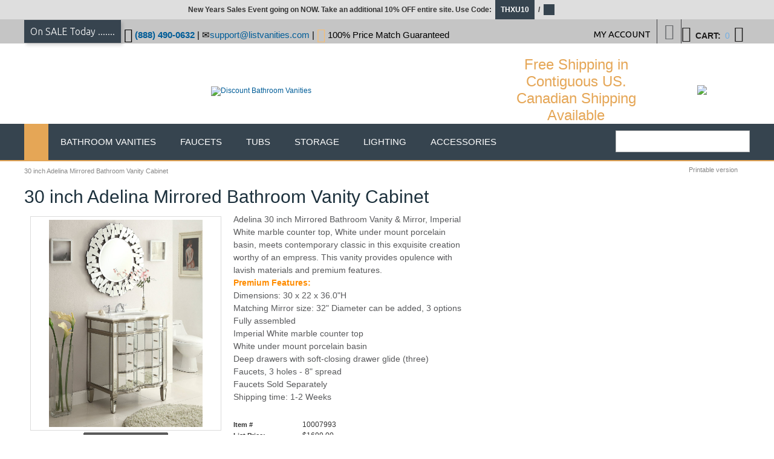

--- FILE ---
content_type: text/html; charset=iso-8859-1
request_url: https://www.listvanities.com/adelina-30-inch-mirrored-bathroom-vanity-cabinet-and-mirror.html
body_size: 19290
content:
<?xml version="1.0" encoding="iso-8859-1"?>
<!DOCTYPE html PUBLIC "-//W3C//DTD XHTML 1.0 Transitional//EN" "http://www.w3.org/TR/xhtml1/DTD/xhtml1-transitional.dtd">

<html xmlns="http://www.w3.org/1999/xhtml">
<head>
  <title>Adelina 30 inch Mirrored Bathroom Vanity Cabinet &amp; Mirror</title>

<meta name="p:domain_verify" content="8a21219ee78b00cfd789a24337fccebd"/>

  <meta http-equiv="Content-Type" content="text/html; charset=iso-8859-1" />
  <meta http-equiv="X-UA-Compatible" content="" />
  <meta http-equiv="Content-Script-Type" content="text/javascript" />
  <meta http-equiv="Content-Style-Type" content="text/css" />
  <meta http-equiv="Content-Language" content="en" />
  <meta name="description" content="Adelina 30 inch Mirrored Bathroom Vanity Cabinet &amp; Mirror, Imperial White marble counter top, White under mount porcelain basin, Deep drawers with soft-closing drawer glide (three)" />
  <meta name="keywords" content="adelina 30 inch mirrored bathroom vanity cabinet &amp; mirror, imperial white marble counter top, white under mount porcelain basin, deep drawers with soft-closing drawer glide (three)" />
  <meta name="viewport" content="width=device-width, initial-scale=0.86, maximum-scale=3.0, minimum-scale=0.86">

<meta name="google-site-verification" content="DLidupciVK1hCG-PDBiG5T5Ozz8-d8jsbTW7vUPVdos" />
<meta name="y_key" content="4ac5a88b12f7c09a" />
<meta name="msvalidate.01" content="56AF5CB00DBA2DC00AFB824D8E300DB1" />
<meta name="google-site-verification-2" content="DLidupciVK1hCG-PDBiG5T5Ozz8-d8jsbTW7vUPVdos" />
<meta property="fb:app_id" content="100000756893024" />
<meta property="og:title" content="30 inch Adelina Mirrored Bathroom Vanity Cabinet " />
<meta property="og:type" content="product" />
<meta property="og:price:amount" content="" />
<meta property="og:price:currency" content="USD" />



<meta property="og:site_name" content="List Vanities" />
<meta property="og:type" content="product" />
<meta property="og:url" content="https://www.listvanities.com/adelina-30-inch-mirrored-bathroom-vanity-cabinet-and-mirror.html" />
<meta property="og:image" content="/skin/ideal_responsive_6/images/logo.png" / >





  


  
















  








  

  
  






















<link rel="icon" href="https://www.listvanities.com/favico.jpg" type="image/x-icon"/>
<link rel="shortcut icon" href="https://www.listvanities.com/favico.jpg" type="image/x-icon"/>

<link href='//fonts.googleapis.com/css?family=Ubuntu:400,300,300italic,400italic,500,500italic,700,700italic&subset=latin,cyrillic' rel='stylesheet' type='text/css'>  








  





  
  



  
  
    	
  
  

  









        <link rel="canonical" href="https://www.listvanities.com/adelina-30-inch-mirrored-bathroom-vanity-cabinet-and-mirror.html" />
    
  <base href="https://www.listvanities.com/" />
<link rel="stylesheet" type="text/css" href="https://www.listvanities.com/var/cache/_7b325943a931c9bb9fb4d91bd55ec822.css" />
<script type="text/javascript" src="https://www.listvanities.com/var/cache/_528071afb671282bde9cc0397aeae501.js"></script>

<!-- Global site tag (gtag.js) - Google Analytics -->
<script async src="https://www.googletagmanager.com/gtag/js?id=G-V8ZDKG4KGP"></script>
<script>
//<![CDATA[


window.dataLayer = window.dataLayer || [];
function gtag(){dataLayer.push(arguments);}
gtag('js', new Date());

gtag('config', 'G-V8ZDKG4KGP');


//]]>
</script>


<meta name="facebook-domain-verification" content="lwami9omcfdb6g17efakbju4r9oa4m" />


<!-- Global site tag (gtag.js) - Google Analytics -->
<script async src="https://www.googletagmanager.com/gtag/js?id=UA-137440793-1"></script>
<script>
  window.dataLayer = window.dataLayer || [];
  function gtag(){dataLayer.push(arguments);}
  gtag('js', new Date());

  gtag('config', 'UA-137440793-1');

  gtag('config', 'AW-1017966174');

</script>



<!-- Facebook Pixel Code -->
<script>
  !function(f,b,e,v,n,t,s)
  {if(f.fbq)return;n=f.fbq=function(){n.callMethod?
  n.callMethod.apply(n,arguments):n.queue.push(arguments)};
  if(!f._fbq)f._fbq=n;n.push=n;n.loaded=!0;n.version='2.0';
  n.queue=[];t=b.createElement(e);t.async=!0;
  t.src=v;s=b.getElementsByTagName(e)[0];
  s.parentNode.insertBefore(t,s)}(window, document,'script',
  'https://connect.facebook.net/en_US/fbevents.js');
  fbq('init', '478340875893955');
  fbq('track', 'PageView');
</script>
<noscript><img height="1" width="1" style="display:none"
  src="https://www.facebook.com/tr?id=478340875893955&ev=PageView&noscript=1"
/></noscript>

<!-- End Facebook Pixel Code -->

</head>
<body class="uo-container ">
<script>
  fbq('track', 'ViewContent', {
    value: '1199.00',
    currency: 'USD',
    content_ids: 'K2272-3036',
    content_type: 'product',
  });
</script>

<div id="page-container">
  <div id="page-container2">
    <div id="content-container" class="content-container-welcome">
      <div id="content-container2">

        
        <div id="center">
  <div id="center-main" class="welcome">
<br />
    
<!-- central space -->

    
              <table width="100%" cellpadding="0" cellspacing="0">
<tr>
  <td valign="top" align="left">
  <div id="location">
                        <font class="bread-crumb last-bread-crumb">30 inch Adelina Mirrored Bathroom Vanity Cabinet </font>
                        </div>
  </td>
  <td width="130" valign="top" align="right">
    <div class="printable-bar">
    <a href="https://www.listvanities.com/adelina-30-inch-mirrored-bathroom-vanity-cabinet-and-mirror.html?printable=Y">Printable version</a>
  </div>
  </td>
</tr>
</table>
      
      
                                  
      
      
      
      
      <script type="text/javascript">
//<![CDATA[
var txt_out_of_stock = "Out of stock";


function FormValidation(form) {

  if (typeof(window.check_exceptions) != 'undefined' && !check_exceptions()) {
    alert(exception_msg);
    return false;
  }


  

  var selavailObj = document.getElementById('product_avail');
  var inpavailObj = document.getElementById('product_avail_input');

  if ((!selavailObj || selavailObj.disabled == true) && inpavailObj && inpavailObj.disabled == false) {
      if (!check_quantity_input_box(inpavailObj))
        return false;

  } else if ((!inpavailObj || inpavailObj.disabled == true) && selavailObj && selavailObj.disabled == false && selavailObj.value == 0) {
      alert(txt_out_of_stock);
      return false;
  }

  return !ajax.widgets.add2cart || !ajax.widgets.add2cart(form);
}

// Check quantity input box
function check_quantity_input_box(inp) {
  if (isNaN(inp.minQuantity))
    inp.minQuantity = min_avail;

  if (isNaN(inp.maxQuantity))
    inp.maxQuantity = product_avail;

  if (!isNaN(inp.minQuantity) && !isNaN(inp.maxQuantity)) {
    var q = parseInt(inp.value);
    if (isNaN(q)) {
      alert(substitute(lbl_product_quantity_type_error, "min", inp.minQuantity, "max", inp.maxQuantity));
      return false;
    }

    if (q < inp.minQuantity) {
      alert(substitute(lbl_product_minquantity_error, "min", inp.minQuantity));
      return false;
    }

    if (q > inp.maxQuantity && is_limit) {
      alert(substitute(lbl_product_maxquantity_error, "max", inp.maxQuantity));
      return false;
    }

    if (typeof(window.check_wholesale) != 'undefined')
      check_wholesale(inp.value);

  }
  return true;
}

//]]>
</script>
<h1>30 inch Adelina Mirrored Bathroom Vanity Cabinet </h1>



  
    <div class="dialog noborder">
    <div class="content">
  <div class="details">
    
    <div class="product-details">

      <div class="image" style="width: 316px;">

        
          
<div class="image-box" style="width: 304px; height: 343px;">
  <img id="product_thumbnail" src="https://www.listvanities.com/images/P/Adelina-30-inch-Mirrored-Bathroom-Vanity-Cabinet-and-Mirror.jpg" width="254" height="343" alt="30 inch Adelina Mirrored Bathroom Vanity Cabinet " title="30 inch Adelina Mirrored Bathroom Vanity Cabinet " /></div>
<div class="dpimages-popup-link">

  <script type="text/javascript" src="/skin/common_files/js/images_preview.js"></script>
<script type="text/javascript">
//<![CDATA[
var lbl_close = 'Close';
var lbl_close_window = 'Close window';
var lbl_next = 'Next';
var lbl_previous = 'Previous';
//]]>
</script>
<script type="text/javascript">
//<![CDATA[
var dpimages = [
  ['https://www.listvanities.com/images/D/Adelina-30-inch-Mirrored-Bathroom-Vanity-Cabinet-and-Mirror.jpg', 'https://www.listvanities.com/images/D.cache.dpicon/14546.jpg', 'Adelina 30 inch Mirrored Bathroom Vanity Cabinet & Mirror'],  ['https://www.listvanities.com/images/D/Adelina-30-inch-Mirrored-Bath-Vanity-and-Mirror-01.jpg', 'https://www.listvanities.com/images/D.cache.dpicon/14547.jpg', 'Adelina 30 inch Mirrored Vanity Cabinet & Mirror'],  ['https://www.listvanities.com/images/D/mirror2.jpg', 'https://www.listvanities.com/images/D.cache.dpicon/48093.jpg', ''],  ['https://www.listvanities.com/images/D/mirror3.jpg', 'https://www.listvanities.com/images/D.cache.dpicon/48094.jpg', '']];
var dpioptions = {iconWidth: 48, iconHeight: 54};
//]]>
</script>

  <a href="popup_image.php?type=D&amp;id=23206" onclick="javascript: setTimeout(function() {imagesPreviewShow('dpi', dpimages, dpioptions);}, 200); return false;" target="_blank">View detailed images (4)
    <span class="t-l"></span><span class="t-r"></span>
	<span class="b-l"></span><span class="b-r"></span>
  </a>
</div>


<script type="text/javascript">
//<![CDATA[
var det_images_popup_data = {
  productid: 23206,
  max_x: 1191,
  max_y: 1346,
  product: '30 inch Adelina Mirrored Bathroom Vanity Cabinet '
};
var config_image_height = 343;
//]]>
</script>


  <div class="dpimages-icons-box">
                  <a href="https://www.listvanities.com/images/D/Adelina-30-inch-Mirrored-Bathroom-Vanity-Cabinet-and-Mirror.jpg" onclick="javascript: return dicon_click(1);" onmouseover="javascript: dicon_over.call(this, 'https://www.listvanities.com/images/D/Adelina-30-inch-Mirrored-Bathroom-Vanity-Cabinet-and-Mirror.jpg', 254, 343);" target="_blank"><img src="https://www.listvanities.com/images/D.cache.dpicon/14546.jpg" alt="Adelina 30 inch Mirrored Bathroom Vanity Cabinet &amp; Mirror" width="38" height="52" /></a>
                        <a href="https://www.listvanities.com/images/D/Adelina-30-inch-Mirrored-Bath-Vanity-and-Mirror-01.jpg" onclick="javascript: return dicon_click(2);" onmouseover="javascript: dicon_over.call(this, 'https://www.listvanities.com/images/D/Adelina-30-inch-Mirrored-Bath-Vanity-and-Mirror-01.jpg', 304, 343);" target="_blank"><img src="https://www.listvanities.com/images/D.cache.dpicon/14547.jpg" alt="Adelina 30 inch Mirrored Vanity Cabinet &amp; Mirror" width="46" height="52" /></a>
                        <a href="https://www.listvanities.com/images/D/mirror2.jpg" onclick="javascript: return dicon_click(3);" onmouseover="javascript: dicon_over.call(this, 'https://www.listvanities.com/images/D.cache.dpthmbn/48093.jpg', 271, 343);" target="_blank"><img src="https://www.listvanities.com/images/D.cache.dpicon/48093.jpg" alt="" width="41" height="52" /></a>
                        <a href="https://www.listvanities.com/images/D/mirror3.jpg" onclick="javascript: return dicon_click(4);" onmouseover="javascript: dicon_over.call(this, 'https://www.listvanities.com/images/D.cache.dpthmbn/48094.jpg', 232, 343);" target="_blank"><img src="https://www.listvanities.com/images/D.cache.dpicon/48094.jpg" alt="" width="35" height="52" /></a>
              <div class="clearing"></div>
  </div>


        
        
      </div>

      <div class="details">
        <form name="orderform" method="post" action="cart.php" onsubmit="javascript: return FormValidation(this);" id="orderform">
  <input type="hidden" name="mode" value="add" />
  <input type="hidden" name="productid" value="23206" />
  <input type="hidden" name="cat" value="" />
  <input type="hidden" name="page" value="" />
  
  
  

      
              
        <div class="save-percent-container">
          <div class="save" id="save_percent_box">
            <span id="save_percent"> 29</span>%
          </div>
        </div>
        
      

      

  <div class="product-properties">
      
    
	 <div class="descr">Adelina 30 inch Mirrored Bathroom Vanity & Mirror, Imperial White marble counter top, White under mount porcelain basin, meets contemporary classic in this exquisite creation worthy of an empress. This vanity provides opulence with lavish materials and premium features.
<br/><span style="color: rgb(255, 140, 0);"><strong>Premium Features:</strong></span>
<br />Dimensions: 30 x 22 x 36.0"H
<br />Matching Mirror size: 32" Diameter can be added, 3 options 
<br />Fully assembled
<br />Imperial White marble counter top
<br />White under mount porcelain basin
<br />Deep drawers with soft-closing drawer glide (three)
<br />Faucets, 3 holes - 8" spread
<br />Faucets Sold Separately
<br />Shipping time: 1-2 Weeks  
<br />
</div>
    
    <div class="separator"></div>
    <br /><br />
    <div class="separator"></div>

    
    
                  <div class="property-name">Item #</div>
    <div class="property-value" colspan="2">10007993</div>
    <div class="separator"></div>
        
              
    
    <div class="separator"></div>

          <div class="property-name product-taxed-price">List Price:</div>
      <div class="property-value product-taxed-price"><span class="currency">$1699.00</span></div>
      <div class="separator"></div>
    

      <div class="property-name product-price">Our price:</div>
      <div class="property-value">
              <span class="product-price-value"><span class="currency">$<span id="product_price">1199.00</span></span></span>
        <span class="product-market-price"></span>
        
        
            </div>
      
      <div class="separator"></div>
      
        
    
          <div id="wl-prices" style="display: none;">

  
  <table cellspacing="1" summary="Wholesale prices">

    <tr class="head-row">
      <th>Quantity</th>
      <th>Price</th>
    </tr>

    
  </table>

  <div style="display: none;">
    <strong>*Note:</strong>
  </div>

</div>    
    
              <table>  
      <tr style="display: none;">
      <td colspan="3">

<script type="text/javascript">
//<![CDATA[
var alert_msg = '';
//]]>
</script>
        <script type="text/javascript">
//<![CDATA[

/*
variants array:
  0 - array:
    0 - taxed price
    1 - quantity
    2 - variantid if variant have thumbnail
    3 - weight
    4 - original price (without taxes)
    5 - productcode
    6 - W_is_png
  1 - array: variant options as classid => optionid
  2 - array: taxes as taxid => tax amount
  3 - wholesale prices array:
    0 - quantity
    1 - next quantity
    2 - taxed price
    3 - taxes array: as taxid => tax amount
    4 - original price (without taxes)
*/
var variants = [];

/*
modifiers array: as clasid => array: as optionid => array:
  0 - price_modifier
  1 - modifier_type
  2 - taxes array: as taxid => tax amount
*/
var modifiers = [];
/* names array: as classid => class name */
var names = [];
names[11329] = {class_name: "Mirror", options: []};
names[11329]['options'][51325] = "No Mirror";
names[11329]['options'][46154] = "Round";
names[11329]['options'][46155] = "Rectangle";
names[11329]['options'][46156] = "Antique Style";
modifiers[11329] = {};
modifiers[11329][51325] = [0.00,'$',{}];
modifiers[11329][46154] = [249.00,'$',{}];
modifiers[11329][46155] = [249.00,'$',{}];
modifiers[11329][46156] = [249.00,'$',{}];

/*
taxes array: as taxid => array()
  0 - calculated tax value for default product price
  1 - tax name
  2 - tax type ($ or %)
  3 - tax value
*/
var taxes = [];

/* exceptions array: as exctionid => array: as clasid => optionid */
var exceptions = [];

/*
_product_wholesale array: as id => array:
  0 - quantity
  1 - next quantity
  2 - taxed price
  3 - taxes array: as taxid => tax amount
  4 - original price (without taxes)
*/
var product_wholesale = [];
var _product_wholesale = [];

var product_image = new Image();
product_image.src = "https://www.listvanities.com/images/P/Adelina-30-inch-Mirrored-Bathroom-Vanity-Cabinet-and-Mirror.jpg";
var exception_msg = "Sorry, this combination of product options is not available.";
var exception_msg_html = "Sorry, this combination of product options is not available.";
var txt_out_of_stock = "Out of stock";
var pconf_price = 0;
var default_price = 1199.00;
var alter_currency_rate = 0.87;
var lbl_no_items_available = "No items available";
var txt_items_available = "{{items}} item(s) available";
var list_price = 1699.00;
var price = 1199.00;
var orig_price = 1199.00;
var mq = 50;
var dynamic_save_money_enabled = true;
var quantity_input_box_enabled = false;
var max_image_width = 304;
var max_image_height =343;

var lbl_item = "Item";
var lbl_items = "Items";
var lbl_quantity = "Quantity";
var lbl_price = "Price";
var txt_note = "Note";
var lbl_including_tax = "including {{tax}}";

//]]>
</script>
      </td>
    </tr>
  
            <tr>
        <td class="property-name product-input">
                      Mirror
                  </td>
        <td class="property-value" colspan="2">

                                
          
            <select id="po11329" name="product_options[11329]" onchange="javascript: check_options();">

              
                <option value="51325" selected="selected">
                No Mirror
                </option>

              
                <option value="46154">
                Round&nbsp;(+$249.00)
                </option>

              
                <option value="46155">
                Rectangle&nbsp;(+$249.00)
                </option>

              
                <option value="46156">
                Antique Style&nbsp;(+$249.00)
                </option>

                          </select>
          
        </td>
      </tr>
    
  </table>

      
      <div class="quantity-row">

        
          <div class="product-input">
            <div class="quantity"><img class="left_crns_qty" src="/skin/ideal_responsive_6/images/custom/left_corners.gif" alt=""/><img class="right_crns_qty" src="/skin/ideal_responsive_6/images/custom/right_corners.gif" alt=""/>
			              Qty
              
<script type="text/javascript">
//<![CDATA[
var min_avail = 1;
var avail = 50;
var product_avail = 999;
//]]>
</script>
            <input type="text" id="product_avail_input" name="amount" maxlength="11" size="1" onchange="javascript: return check_quantity_input_box(this);" value="1" disabled="disabled" style="display: none;"/>
            
            <select id="product_avail" name="amount" onchange="javascript: check_wholesale(this.value);">
                <option value="1">1</option>
                                                                                                      <option value="2">2</option>
                                                                        <option value="3">3</option>
                                                                        <option value="4">4</option>
                                                                        <option value="5">5</option>
                                                                        <option value="6">6</option>
                                                                        <option value="7">7</option>
                                                                        <option value="8">8</option>
                                                                        <option value="9">9</option>
                                                                        <option value="10">10</option>
                                                                        <option value="11">11</option>
                                                                        <option value="12">12</option>
                                                                        <option value="13">13</option>
                                                                        <option value="14">14</option>
                                                                        <option value="15">15</option>
                                                                        <option value="16">16</option>
                                                                        <option value="17">17</option>
                                                                        <option value="18">18</option>
                                                                        <option value="19">19</option>
                                                                        <option value="20">20</option>
                                                                        <option value="21">21</option>
                                                                        <option value="22">22</option>
                                                                        <option value="23">23</option>
                                                                        <option value="24">24</option>
                                                                        <option value="25">25</option>
                                                                        <option value="26">26</option>
                                                                        <option value="27">27</option>
                                                                        <option value="28">28</option>
                                                                        <option value="29">29</option>
                                                                        <option value="30">30</option>
                                                                        <option value="31">31</option>
                                                                        <option value="32">32</option>
                                                                        <option value="33">33</option>
                                                                        <option value="34">34</option>
                                                                        <option value="35">35</option>
                                                                        <option value="36">36</option>
                                                                        <option value="37">37</option>
                                                                        <option value="38">38</option>
                                                                        <option value="39">39</option>
                                                                        <option value="40">40</option>
                                                                        <option value="41">41</option>
                                                                        <option value="42">42</option>
                                                                        <option value="43">43</option>
                                                                        <option value="44">44</option>
                                                                        <option value="45">45</option>
                                                                        <option value="46">46</option>
                                                                        <option value="47">47</option>
                                                                        <option value="48">48</option>
                                                                        <option value="49">49</option>
                                                                        <option value="50">50</option>
                                                            </select>
            
			</div>
          

        
      					 			<div class="buttons-row">

                          
  
    


  <button class="button main-button add-to-cart-button" type="submit" title="Add to cart&lt;span class=&#039;icon&#039;&gt;&lt;/span&gt;"  
  onclick="javascript: 
fbq('track', 'AddToCart', {
content_ids: 'K2272-3036',
content_type: 'product',
value: '1199.00',
currency: 'USD'
});"  
  >
  <span class="button-right"><span class="button-left">Add to cart<span class='icon'></span></span></span>
  </button>

      
			              
    
                  
  

  <button class="button  button-type2 button-wl" type="button" title="Add to wish list&lt;span class=&#039;icon&#039;&gt;&lt;/span&gt;" onclick="javascript: if (FormValidation()) submitForm(document.orderform, 'add2wl', arguments[0]);"  
  onclick="javascript: 
fbq('track', 'AddToCart', {
content_ids: 'K2272-3036',
content_type: 'product',
value: '1199.00',
currency: 'USD'
});"  
  >
  <span class="button-right"><span class="button-left">Add to wish list<span class='icon'></span></span></span>
  </button>

			
			</div>
						  </div>
	 </div>
        
    
  </div>

    
  
  
    
      <ul class="simple-list">
      
      <li>
            <br><br>
            <a href="http://www.listvanities.com/free-shipping-on-all-orders.html"><img src="/skin/ideal_responsive_6/images/Free-Shipping.png" alt="free-shipping"></a>
      </li>



      <li>
          <br><br>
<div class="buttons-row buttons-auto-separator">

      
<div style="float: left; margin-right: 10px;">
<script src="//platform.linkedin.com/in.js" type="text/javascript"> lang: en_US</script>
<script type="IN/Share" data-url="https://www.listvanities.com/adelina-30-inch-mirrored-bathroom-vanity-cabinet-and-mirror.html"></script>
</div>

<div style="float: left; margin-right: 10px;">
<a href="//www.pinterest.com/pin/create/button/" data-pin-do="buttonBookmark"  data-pin-color="red"><img src="//assets.pinterest.com/images/pidgets/pinit_fg_en_rect_red_20.png" /></a>
<!-- Please call pinit.js only once per page -->
<script type="text/javascript" async defer src="//assets.pinterest.com/js/pinit.js"></script>
</div>



<div style="float: left; margin-right: 10px;">
<div id="fb-root"></div>

<script>(function(d, s, id) {
  var js, fjs = d.getElementsByTagName(s)[0];
  if (d.getElementById(id)) return;
  js = d.createElement(s); js.id = id;
  js.src = "//connect.facebook.net/en_US/sdk.js#xfbml=1&version=v2.3&appId=10150099345375494";
  fjs.parentNode.insertBefore(js, fjs);
}(document, 'script', 'facebook-jssdk'));</script>

<div class="fb-like" data-href="https://www.listvanities.com/adelina-30-inch-mirrored-bathroom-vanity-cabinet-and-mirror.html" data-layout="button_count" data-action="like" data-show-faces="false" data-share="true"></div>
</div>

<div style="float: left; margin-right: 10px;">
<a href="https://twitter.com/share" class="twitter-share-button" data-url="https://www.listvanities.com/adelina-30-inch-mirrored-bathroom-vanity-cabinet-and-mirror.html">Tweet</a>

<script>!function(d,s,id){var js,fjs=d.getElementsByTagName(s)[0],p=/^http:/.test(d.location)?'http':'https';if(!d.getElementById(id)){js=d.createElement(s);js.id=id;js.src=p+'://platform.twitter.com/widgets.js';fjs.parentNode.insertBefore(js,fjs);}}(document, 'script', 'twitter-wjs');</script>

</div>

    <div class="clearing"></div>

</div>
      </li>

      
      
       
      <li>
      <div class="ask-question">
        
    
                  
  

  
    <a class="simple-button" href="javascript:void(0);" onclick="javascript: return !popupOpen(xcart_web_dir + '/popup_ask.php?productid=23206'); return false;" title="Ask a question about this product &lt;img src=&quot;https://www.listvanities.com/Ask-question-abou-product.png&quot; /&gt;"><span>Ask a question about this product <img src="https://www.listvanities.com/Ask-question-abou-product.png" /></span></a>

  
      </div>

      <div class="clearing"></div>
      </li>
      
      </ul>



    
    
  
</form>

<div class="clearing"></div>


<script type="text/javascript">
//<![CDATA[
setTimeout(check_options, 200);
//]]>
</script>

 
  
      </div>

    </div>
    <div class="clearing"></div>

  </div>

  </div>
</div>

      <script type="text/javascript">
//<![CDATA[
$(function() {
  var days = ('function' != typeof window.func_is_allowed_cookie || func_is_allowed_cookie('ui-tabs-')) ? 1 : -1;
  var tOpts = {
    idPrefix: 'product-tabs-', cookie: { expires: days, name: "product-tabs" }  };
  $('#product-tabs-container').tabs(tOpts);
});
//]]>
</script>

<div id="product-tabs-container">

  <ul>
      
    <li><a href="#product-tabs-recommends">Customers also bought</a></li>
    </ul>

            
      <div id="product-tabs-recommends">
        
  
      
    

<div class="products-div simple-products-div l3" id="responsive-products-list">


  
                                                                  
  <div class="highlight first item simple-product l1-first l2-first l3-first l4-first">
    <div class="item-box">
  
      <div class="image">
        <div class="image-wrapper" style="height:158px;">
                          <a href="https://www.listvanities.com/accord-72-inch-traditional-bathroom-vanity-roman-vein-cut-travertine-top.html" style="height:158px; max-width:187.5px;"><img src="https://www.listvanities.com/images/T/xctmpQvgsU1.png" width="125" height="94" alt="Accord Antique 72 inch Double Sink Bathroom Vanity Travertine Countertop " title="Accord Antique 72 inch Double Sink Bathroom Vanity Travertine Countertop " /></a>
                    </div>
      </div>
      <div class="product-title">
        <script type="text/javascript">
          //<![CDATA[
          products_data[18895] = {};
          //]]>
        </script>
        <a href="https://www.listvanities.com/accord-72-inch-traditional-bathroom-vanity-roman-vein-cut-travertine-top.html" class="product-title">Accord Antique 72 inch Double Sink Bathroom Vanity Travertine Countertop </a>
      </div>
      <div class="product-cell-price">
                                            <div class="price-row">
                <span class="price-value"><span class="currency">$2390.00</span></span>
              </div>
                                    </div>

    </div>
  </div>
  

  
                                    
  <div class="item simple-product l1-first">
    <div class="item-box">
  
      <div class="image">
        <div class="image-wrapper" style="height:158px;">
                          <a href="https://www.listvanities.com/james-martin-brittany-collection-30-single-vanity-victory-blue.html" style="height:158px; max-width:187.5px;"><img src="https://www.listvanities.com/images/T/1-114.jpeg" width="125" height="143" alt="James Martin Brittany Collection 30&quot; Single Vanity, Victory Blue" title="James Martin Brittany Collection 30&quot; Single Vanity, Victory Blue" /></a>
                    </div>
      </div>
      <div class="product-title">
        <script type="text/javascript">
          //<![CDATA[
          products_data[10013625] = {};
          //]]>
        </script>
        <a href="https://www.listvanities.com/james-martin-brittany-collection-30-single-vanity-victory-blue.html" class="product-title">James Martin Brittany Collection 30" Single Vanity, Victory Blue</a>
      </div>
      <div class="product-cell-price">
                                            <div class="price-row">
                <span class="price-value"><span class="currency">$1229.00</span></span>
              </div>
                                    </div>

    </div>
  </div>
  

  
                                              
  <div class="highlight item simple-product l1-first l2-first">
    <div class="item-box">
  
      <div class="image">
        <div class="image-wrapper" style="height:158px;">
                          <a href="https://www.listvanities.com/63-handcrafted-reclaimed-pine-solid-wood-double-pothead-bath-vanity-natural-pine-finish.html" style="height:158px; max-width:187.5px;"><img src="https://www.listvanities.com/images/T/3-18.jpeg" width="125" height="97" alt="63&quot; Handcrafted Reclaimed Pine Solid Wood Double Pothead Bath Vanity Natural Pine Finish" title="63&quot; Handcrafted Reclaimed Pine Solid Wood Double Pothead Bath Vanity Natural Pine Finish" /></a>
                    </div>
      </div>
      <div class="product-title">
        <script type="text/javascript">
          //<![CDATA[
          products_data[10013992] = {};
          //]]>
        </script>
        <a href="https://www.listvanities.com/63-handcrafted-reclaimed-pine-solid-wood-double-pothead-bath-vanity-natural-pine-finish.html" class="product-title">63" Handcrafted Reclaimed Pine Solid Wood Double Pothead Bath Vanity Natural Pine Finish</a>
      </div>
      <div class="product-cell-price">
                                            <div class="price-row">
                <span class="price-value"><span class="currency">$2229.00</span></span>
              </div>
                                    </div>

    </div>
  </div>
  

  
                                              
  <div class="item simple-product l1-first l3-first">
    <div class="item-box">
  
      <div class="image">
        <div class="image-wrapper" style="height:158px;">
                          <a href="https://www.listvanities.com/33-reclaimed-pine-single-shutter-vanity-with-blue-stone-top-natural-finish.html" style="height:158px; max-width:187.5px;"><img src="https://www.listvanities.com/images/T/xctmpsCXZVA.png" width="125" height="125" alt="33&quot; Reclaimed Pine Single Shutter Vanity with Blue Stone Top Natural Finish" title="33&quot; Reclaimed Pine Single Shutter Vanity with Blue Stone Top Natural Finish" /></a>
                    </div>
      </div>
      <div class="product-title">
        <script type="text/javascript">
          //<![CDATA[
          products_data[10015122] = {};
          //]]>
        </script>
        <a href="https://www.listvanities.com/33-reclaimed-pine-single-shutter-vanity-with-blue-stone-top-natural-finish.html" class="product-title">33" Reclaimed Pine Single Shutter Vanity with Blue Stone Top Natural Finish</a>
      </div>
      <div class="product-cell-price">
                                            <div class="price-row">
                <span class="price-value"><span class="currency">$1575.00</span></span>
              </div>
                                    </div>

    </div>
  </div>
  

  
                                                        
  <div class="highlight item simple-product l1-first l2-first l4-first">
    <div class="item-box">
  
      <div class="image">
        <div class="image-wrapper" style="height:158px;">
                          <a href="https://www.listvanities.com/72-double-sink-carrara-white-marble-countertop-vanity-in-grey-oak-with-mirror-and-faucet-options.html" style="height:158px; max-width:187.5px;"><img src="https://www.listvanities.com/images/T/1-887.jpg" width="125" height="78" alt="72&quot; Double Sink Carrara White Marble Countertop Vanity in Grey Oak with Mirror and Faucet Options" title="72&quot; Double Sink Carrara White Marble Countertop Vanity in Grey Oak with Mirror and Faucet Options" /></a>
                    </div>
      </div>
      <div class="product-title">
        <script type="text/javascript">
          //<![CDATA[
          products_data[10016293] = {};
          //]]>
        </script>
        <a href="https://www.listvanities.com/72-double-sink-carrara-white-marble-countertop-vanity-in-grey-oak-with-mirror-and-faucet-options.html" class="product-title">72" Double Sink Carrara White Marble Countertop Vanity in Grey Oak with Mirror and Faucet Options</a>
      </div>
      <div class="product-cell-price">
                                            <div class="price-row">
                <span class="price-value"><span class="currency">$2599.00</span></span>
              </div>
                                    </div>

    </div>
  </div>
  

  
                                    
  <div class="item simple-product l1-first">
    <div class="item-box">
  
      <div class="image">
        <div class="image-wrapper" style="height:158px;">
                          <a href="https://www.listvanities.com/18-single-sink-bath-vanity-in-dark-walnut-with-white-composite-integral-square-sink-top.html" style="height:158px; max-width:187.5px;"><img src="https://www.listvanities.com/images/T/1-22-01.jpg" width="125" height="125" alt="18&quot; Single Sink Bath Vanity in Dark Walnut with White Composite Integral Square Sink Top" title="18&quot; Single Sink Bath Vanity in Dark Walnut with White Composite Integral Square Sink Top" /></a>
                    </div>
      </div>
      <div class="product-title">
        <script type="text/javascript">
          //<![CDATA[
          products_data[10018449] = {};
          //]]>
        </script>
        <a href="https://www.listvanities.com/18-single-sink-bath-vanity-in-dark-walnut-with-white-composite-integral-square-sink-top.html" class="product-title">18" Single Sink Bath Vanity in Dark Walnut with White Composite Integral Square Sink Top</a>
      </div>
      <div class="product-cell-price">
                                            <div class="price-row">
                <span class="price-value"><span class="currency">$768.90</span></span>
              </div>
                                    </div>

    </div>
  </div>
  

  
                                                        
  <div class="highlight item simple-product l1-first l2-first l3-first">
    <div class="item-box">
  
      <div class="image">
        <div class="image-wrapper" style="height:158px;">
                          <a href="https://www.listvanities.com/48in.-free-standing-single-bathroom-vanity-in-fir-wood-brown-with-composite-top-in-lightning-white.html" style="height:158px; max-width:187.5px;"><img src="https://www.listvanities.com/images/T/703848-FN-LW-NM-17.jpg" width="125" height="125" alt="48in. Free-standing Single Bathroom Vanity in Fir Wood Brown with Composite top in Lightning White" title="48in. Free-standing Single Bathroom Vanity in Fir Wood Brown with Composite top in Lightning White" /></a>
                    </div>
      </div>
      <div class="product-title">
        <script type="text/javascript">
          //<![CDATA[
          products_data[10018919] = {};
          //]]>
        </script>
        <a href="https://www.listvanities.com/48in.-free-standing-single-bathroom-vanity-in-fir-wood-brown-with-composite-top-in-lightning-white.html" class="product-title">48in. Free-standing Single Bathroom Vanity in Fir Wood Brown with Composite top in Lightning White</a>
      </div>
      <div class="product-cell-price">
                                            <div class="price-row">
                <span class="price-value"><span class="currency">$1428.90</span></span>
              </div>
                                    </div>

    </div>
  </div>
  

  
                                    
  <div class="item simple-product l1-first">
    <div class="item-box">
  
      <div class="image">
        <div class="image-wrapper" style="height:158px;">
                          <a href="https://www.listvanities.com/72-cristo-floating-double-bath-vanity-in-aged-dark-brown-oak-with-fish-maw-white-quartz-stone-top-and-mirror.html" style="height:158px; max-width:187.5px;"><img src="https://www.listvanities.com/images/T/xctmpHmvLL8.png" width="125" height="125" alt="72&quot; Cristo Floating Double Bath Vanity in Aged Dark Brown Oak with Fish Maw White Quartz Stone Top and Mirror" title="72&quot; Cristo Floating Double Bath Vanity in Aged Dark Brown Oak with Fish Maw White Quartz Stone Top and Mirror" /></a>
                    </div>
      </div>
      <div class="product-title">
        <script type="text/javascript">
          //<![CDATA[
          products_data[10019109] = {};
          //]]>
        </script>
        <a href="https://www.listvanities.com/72-cristo-floating-double-bath-vanity-in-aged-dark-brown-oak-with-fish-maw-white-quartz-stone-top-and-mirror.html" class="product-title">72" Cristo Floating Double Bath Vanity in Aged Dark Brown Oak with Fish Maw White Quartz Stone Top and Mirror</a>
      </div>
      <div class="product-cell-price">
                                            <div class="price-row">
                <span class="price-value"><span class="currency">$1978.90</span></span>
              </div>
                                    </div>

    </div>
  </div>
  

  
                                                        
  <div class="highlight last item simple-product l1-first l2-first l4-first">
    <div class="item-box">
  
      <div class="image">
        <div class="image-wrapper" style="height:158px;">
                          <a href="https://www.listvanities.com/remi-frank-design-59-reclaimed-pine-double-vanity-blue-stone-top-natural-finish-with-matching-linen-cabinet-option.html" style="height:158px; max-width:187.5px;"><img src="https://www.listvanities.com/images/T/RFD-737%20%283%29.jpg" width="125" height="77" alt="Remi Frank Design 59&quot; Reclaimed Pine Double Vanity Blue Stone Top Natural Finish with Matching Linen Cabinet Option" title="Remi Frank Design 59&quot; Reclaimed Pine Double Vanity Blue Stone Top Natural Finish with Matching Linen Cabinet Option" /></a>
                    </div>
      </div>
      <div class="product-title">
        <script type="text/javascript">
          //<![CDATA[
          products_data[10020253] = {};
          //]]>
        </script>
        <a href="https://www.listvanities.com/remi-frank-design-59-reclaimed-pine-double-vanity-blue-stone-top-natural-finish-with-matching-linen-cabinet-option.html" class="product-title">Remi Frank Design 59" Reclaimed Pine Double Vanity Blue Stone Top Natural Finish with Matching Linen Cabinet Option</a>
      </div>
      <div class="product-cell-price">
                                            <div class="price-row">
                <span class="price-value"><span class="currency">$2227.00</span></span>
              </div>
                                    </div>

    </div>
  </div>
  

</div>
<div class="clearing"></div>
  
  
      </div>
      
</div>  
<script type="text/javascript">
//<![CDATA[
check_options();
//]]>
</script>


<br />
<h1>Buying Guides</h1>
<p><strong>Buying Guides help you make smart Shopping, Remodeling and Organizing decisions.</strong></p>
<br />
                                      <a href="https://www.listvanities.com/installing-a-bathroom-vanity-cabinet.html">How to Install a Bathroom Vanity Cabinet</a><br /><br />
                <a href="https://www.listvanities.com/how-to-buy-bathroom-vanity.html">How to Buy a Bathroom Vanity </a><br /><br />
                <a href="https://www.listvanities.com/how-to-organize-bathroom-vanity-cabinet.html">How to Organize Bathroom Vanity Cabinet</a><br /><br />
                <a href="https://www.listvanities.com/how-to-decorate-bathroom-vanity.html">How to Decorate Bathroom Vanity</a><br /><br />
                <a href="https://www.listvanities.com/how-to-avoid-disarray-on-bathroom-vanity.html">How to Avoid Disarray on Bathroom Vanity</a><br /><br />
                <a href="https://www.listvanities.com/How-to-Install-Vessel-Sink.html">How to Install a Vessel Sink</a><br /><br />
                <a href="https://www.listvanities.com/How-to-clean-stone-vanity-tops.html">How to clean stone vanity tops</a><br /><br />
                <a href="https://www.listvanities.com/discount-vanities-to-remodeling-bathroom.html">Discount bathroom vanities to remodeling your bathroom</a><br /><br />
                <a href="https://www.listvanities.com/choosing-your-corner-bathroom-vanities.html">Choosing your corner bathroom vanities</a><br /><br />
                <a href="https://www.listvanities.com/choose-your-bathroom-wood-vanities.html">Choose your Bathroom Wood Vanities</a><br /><br />
                <a href="https://www.listvanities.com/Affordable-bathroom-vanity-blog.html">Affordable Bathroom Vanity</a><br /><br />
                <a href="https://www.listvanities.com/bathroom-furniture-style.html">Three main styles of bathroom vanities cabinets</a><br /><br />
                <a href="https://www.listvanities.com/selling-best-vanity-sets.html">We are Selling Bathroom Vanity Sets    </a><br /><br />
                <a href="https://www.listvanities.com/you-can-purchase-discount-bathroom-vanities-cabinets.html">You can purchase discount bathroom vanities cabinets </a><br /><br />
                <a href="https://www.listvanities.com/bathroom-vanities-articles.html">Bathroom cabinets and vanities is the first argument</a><br /><br />
                <a href="https://www.listvanities.com/virtu-usa-bathroom-vanity-sets.html">Virtu USA Bathroom Vanity Sets</a><br /><br />
                <a href="https://www.listvanities.com/fresca-bath-vanities.html">Fresca Bath Vanities</a><br /><br />
                <a href="https://www.listvanities.com/bathroom-faucet.html">Bathroom Faucet</a><br /><br />
                <a href="https://www.listvanities.com/silkroad-exclusive-bathroom-vanities.html">Silkroad Exclusive Bathroom Vanities</a><br /><br />
                <a href="https://www.listvanities.com/choosing-narble-granite-vanity-countertops.html">Choosing Marble or Granite Vanity Countertops</a><br /><br />
                <a href="https://www.listvanities.com/Bathroom-Vanities-California.html">Bathroom Vanities California</a><br /><br />
                <a href="https://www.listvanities.com/eco-friendly-bathroom-vanities.html">Eco-Friendly Bathroom Vanities</a><br /><br />
                <a href="https://www.listvanities.com/cheap-bathroom-vanity.html">Cheap Bathroom Vanity</a><br /><br />
                <a href="https://www.listvanities.com/What-Modern-Vanity-Means-to-Homeowners-Today.html">What a Modern Vanity Means to Homeowners Today</a><br /><br />
                <a href="https://www.listvanities.com/high-class-white-bathroom-vanities.html">High Class White Bathroom Vanities</a><br /><br />
                <a href="https://www.listvanities.com/low-cost-black-bathroom-vanities.html">Low Cost Black Bathroom Vanities</a><br /><br />
                <a href="https://www.listvanities.com/functional-contemporary-bathroom-vanities.html">Functional Contemporary Bathroom Vanities </a><br /><br />
                <a href="https://www.listvanities.com/small-budget-for-single-sink-vanities.html">Small Budget for Single Sink Vanities</a><br /><br />
                <a href="https://www.listvanities.com/popular-sizes-bathroom-vanities.html">Popular Sizes of Bathroom Vanities</a><br /><br />
                <a href="https://www.listvanities.com/what-is-standard-height-of-bathroom-vanities.html">What is &quot;standard&quot; height of bathroom vanity?</a><br /><br />
                <a href="https://www.listvanities.com/free-shipping-on-all-orders.html">Free Shipping Contiguous 48 United States Only</a><br /><br />
                <a href="https://www.listvanities.com/standard-depth-bathroom-vanity.html">What is standard depth of bathroom vanity?</a><br /><br />
                <a href="pages.php?pageid=73">about_our_site</a><br /><br />
                <a href="pages.php?pageid=74">publicity</a><br /><br />
                <a href="pages.php?pageid=75">faq</a><br /><br />
  <br />


      
    
<!-- /central space -->

  </div><!-- /center -->
</div><!-- /center-main -->



      </div>
    </div>

    <div class="clearing">&nbsp;</div>

          <script type="text/javascript">
//<![CDATA[[CDATA[
var gaJsHost = (("https:" == document.location.protocol) ? "https://ssl." : "http://www.");
document.write(unescape("%3Cscript src='" + gaJsHost + "google-analytics.com/ga.js' type='text/javascript'%3E%3C/script%3E"));
//]]>
</script>

<script type="text/javascript">
//<![CDATA[[CDATA[
try{
var pageTracker = _gat._getTracker("UA-15021466-2");
pageTracker._trackPageview();
} catch(err) {}
//]]>
</script>
    
  </div>


</div>


<div id="header-container">
      

<script type="text/javascript">

	$(document).ready(function() {



		var pageHeight = $('#page-container').height();



		$('.fa-bars').click(function() {

			$('.mobile_menu > .content').toggle();



			if ($('.content').hasClass('side_menu')) {

				$('.mobile_menu > .content').removeClass('side_menu');

				// $('#page-container').animate({margin: "0"}, 500);

				// $('#header-container').animate({margin: "0"}, 500);

				$('#page-container').css('margin', '0');

				$('#header-container').css('margin', '0');

			} else {

				// $('#page-container').animate({margin: "0 0 0 250px"}, 500);

				// $('#header-container').animate({margin: "0 0 0 250px"}, 500);

				$('#page-container').css('margin', '0 0 0 250px');

				$('#header-container').css('margin', '0 0 0 250px');

				$('.mobile_menu > .content').addClass('side_menu');

				$('.side_menu').css('height', pageHeight);

			}

		});



		$('.leaf-bold').click(function() {

			//event.preventDefault();

			$(this).find(".bolt_subcats").toggle();

		});



	});

</script>



<div style="clear:both;"></div><div class="japromowrap"><div class="japromo">New Years Sales Event going on NOW. Take an additional 10% OFF entire site. Use Code: &nbsp; <span style="background: #36444f; color: #fff; padding: 9px;">THXU10</span> &nbsp;&nbsp;/&nbsp;&nbsp; <span style="background: #36444f; color: #fff; padding: 9px;"></span> </div></div><div class="line1">



	<div class="mobile_menu"><i class="fa fa-bars">&nbsp;</i><div class="content"><h2>Main menu</h2>

	        
	          
	                <ul class="menu menu-tree catalog-categories catalog-categories-tree">

    	                    <li class="leaf leaf-bold">

    	                        <a href="https://www.listvanities.com/vanities-for-bathrooms.html" style="">Bathroom Vanities&nbsp;&nbsp;&nbsp;&nbsp;<i class="fa fa-angle-double-right"></i></a>

    	                    </li>

	                  
	                  
	                    
	                      <li class="leaf leaf-bold">

	                          
                              	<p>Vanities by Size&nbsp;&nbsp;&nbsp;&nbsp;<i class="fa fa-angle-double-right"></i></p>

                              
	                          <div class="bolt_subcats">

	                            <ul>

	                              
	                                <li class="leaf"><a href="bathroom-vanities-under-24-inches-wide" style="">Vanities 24 inches & UNDER</a></li>

	                              
	                                <li class="leaf"><a href="bathroom-vanities-by-size-25-30-inches" style="">Vanities 25-30 inches</a></li>

	                              
	                                <li class="leaf"><a href="bathroom-vanities-by-size-31-36-inches" style="">Vanities 31-36 inches</a></li>

	                              
	                                <li class="leaf"><a href="bathroom-vanities-by-size-37-42-inches" style="">Vanities 37-42 inches</a></li>

	                              
	                                <li class="leaf"><a href="bathroom-vanities-by-size-43-48-inches" style="">Vanities 43-48 inches</a></li>

	                              
	                                <li class="leaf"><a href="bathroom-vanities-by-size-49-60-inches" style="">Vanities 49-60 inches</a></li>

	                              
	                                <li class="leaf"><a href="bathroom-vanities-by-size-61-72-inches" style="">Vanities 61-72 inches</a></li>

	                              
	                                <li class="leaf"><a href="bathroom-vanities-by-size-73-inches-and-over" style="">Vanities 73 inches & OVER</a></li>

	                              
	                            </ul>

	                          </div>

	                        </li>

	                  
	                  
	                    
	                      <li class="leaf leaf-bold">

	                          
                              	<p>Vanities By Style&nbsp;&nbsp;&nbsp;&nbsp;<i class="fa fa-angle-double-right"></i></p>

                              
	                          <div class="bolt_subcats style_vanities">

	                            <ul>

	                              
	                                <li class="leaf"><a href="antique-bathroom-vanities" style="">Antique Bathroom Vanities</a></li>

	                              
	                                <li class="leaf"><a href="traditional-bathroom-vanities" style="">Traditional Bathroom Vanities</a></li>

	                              
	                                <li class="leaf"><a href="transitional-bathroom-vanity" style="">Transitional Bathroom Vanities</a></li>

	                              
	                                <li class="leaf"><a href="contemporary-bathroom-vanities" style="">Contemporary Bathroom Vanities</a></li>

	                              
	                                <li class="leaf"><a href="modern-bathroom-vanities" style="">Modern Bathroom Vanities</a></li>

	                              
	                                <li class="leaf"><a href="glass-bathroom-vanities" style="">Glass Bathroom Vanities</a></li>

	                              
	                                <li class="leaf"><a href="floating-vanities" style="">Floating Bathroom Vanities</a></li>

	                              
	                                <li class="leaf"><a href="victorian-bathroom-vanities" style="">Victorian Bathroom Vanities</a></li>

	                              
	                                <li class="leaf"><a href="modular-bathroom-vanities" style="">Modular Bathroom Vanities</a></li>

	                              
	                                <li class="leaf"><a href="mission-bathroom-vanities" style="">Mission Bathroom Vanities</a></li>

	                              
	                                <li class="leaf"><a href="euro-design-vanities" style="">Euro Design Vanities</a></li>

	                              
	                                <li class="leaf"><a href="wall-mounted-vanities" style="">Wall Mounted Bathroom Vanities</a></li>

	                              
	                                <li class="leaf"><a href="petite-bathroom-vanity" style="">Petite Bathroom Vanity</a></li>

	                              
	                                <li class="leaf"><a href="vessel-sink-vanities" style="">Vessel Sink Vanities</a></li>

	                              
	                                <li class="leaf"><a href="vintage-bathroom-vanities" style="">Vintage Bathroom Vanities</a></li>

	                              
	                                <li class="leaf"><a href="rustic-bathroom-vanities" style="">Rustic Bathroom Vanities</a></li>

	                              
	                                <li class="leaf"><a href="cottage-bathrooms-vanities" style="">Cottage Bathrooms Vanities</a></li>

	                              
	                                <li class="leaf"><a href="distressed-bathroom-vanities" style="">Distressed Bathroom Vanities</a></li>

	                              
	                                <li class="leaf"><a href="mirrored-bathroom-vanities" style="">Mirrored Bathroom Vanities</a></li>

	                              
	                                <li class="leaf"><a href="corner-bathroom-vanities" style="">Corner Bathroom Vanities</a></li>

	                              
	                                <li class="leaf"><a href="classic-bathroom-vanities" style="">Classic Bathroom Vanities</a></li>

	                              
	                            </ul>

	                          </div>

	                        </li>

	                  
	                  
	                    
	                      <li class="leaf leaf-bold">

	                          
                              	<p>Vanities By Colors&nbsp;&nbsp;&nbsp;&nbsp;<i class="fa fa-angle-double-right"></i></p>

                              
	                          <div class="bolt_subcats">

	                            <ul>

	                              
	                                <li class="leaf"><a href="white-bathroom-vanities" style="">White Bathroom Vanities</a></li>

	                              
	                                <li class="leaf"><a href="black-bathroom-vanities" style="">Black Bathroom Vanities</a></li>

	                              
	                                <li class="leaf"><a href="espresso-bathroom-vanities" style="">Espresso Bathroom Vanities</a></li>

	                              
	                                <li class="leaf"><a href="grey-bathroom-vanities" style="">Grey Bathroom Vanities</a></li>

	                              
	                                <li class="leaf"><a href="walnut-bathroom-vanities" style="">Walnut Bathroom Vanities</a></li>

	                              
	                                <li class="leaf"><a href="gray-oak-bathroom-vanities" style="">Gray Oak Bathroom Vanities</a></li>

	                              
	                                <li class="leaf"><a href="cherry-bathroom-vanities" style="">Cherry Bathroom Vanities</a></li>

	                              
	                                <li class="leaf"><a href="Off-White-Bathroom-Vanities" style="">Off-White Bathroom Vanities</a></li>

	                              
	                            </ul>

	                          </div>

	                        </li>

	                  
	                  
	                    
	                      <li class="leaf leaf-bold">

	                          
                              	<p>Vanities by Sinks&nbsp;&nbsp;&nbsp;&nbsp;<i class="fa fa-angle-double-right"></i></p>

                              
	                          <div class="bolt_subcats">

	                            <ul>

	                              
	                                <li class="leaf"><a href="double-sink-vanities" style="">Double Sink Vanities</a></li>

	                              
	                                <li class="leaf"><a href="single-sink-vanities" style="">Single Sink Vanities</a></li>

	                              
	                                <li class="leaf"><a href="pedestal-bathroom-sink" style="">Bathroom Pedestal Sink</a></li>

	                              
	                                <li class="leaf"><a href="stone-sinks-bathroom-vanities" style="">Stone Sinks Bathroom Vanities</a></li>

	                              
	                            </ul>

	                          </div>

	                        </li>

	                  
	                  
	                    
	                      <li class="leaf leaf-bold">

	                          
                              	<p>Vanities by Tops&nbsp;&nbsp;&nbsp;&nbsp;<i class="fa fa-angle-double-right"></i></p>

                              
	                          <div class="bolt_subcats">

	                            <ul>

	                              
	                                <li class="leaf"><a href="marble-countertop-vanities" style="">Marble Top Bathroom Vanities</a></li>

	                              
	                                <li class="leaf"><a href="tempered-glass-top-vanities" style="">Tempered Glass Top Vanities</a></li>

	                              
	                                <li class="leaf"><a href="bathroom-vanities-without-tops" style="">Bathroom Vanities Without Tops</a></li>

	                              
	                                <li class="leaf"><a href="integrated-sink-top-bathroom-vanities" style="">Integrated Sink Top Bathroom Vanities</a></li>

	                              
	                                <li class="leaf"><a href="stone-top-bathroom-vanities" style="">Stone Top Bathroom Vanities</a></li>

	                              
	                                <li class="leaf"><a href="granite-top-bathroom-vanities" style="">Granite Top Bathroom Vanities</a></li>

	                              
	                                <li class="leaf"><a href="artificial-stone-top-bathroom-vanities" style="">Artificial Stone Top Bathroom Vanities</a></li>

	                              
	                                <li class="leaf"><a href="bathroom-vanities-countertops" style="">Bathroom Vanities Countertops</a></li>

	                              
	                                <li class="leaf"><a href="bathroom-vanities-with-tops" style="">Bathroom Vanities with Tops</a></li>

	                              
	                            </ul>

	                          </div>

	                        </li>

	                  
	                  
	                    
	                      <li class="leaf leaf-bold-blank">

	                          
	                          	<a href="https://www.listvanities.com/discount-bathroom-vanities.html" style="">Discount Bathroom Vanities&nbsp;&nbsp;&nbsp;&nbsp;<i class="fa fa-angle-double-right"></i></a>

                              
	                          <div class="bolt_subcats">

	                            <ul>

	                              
	                                <li class="leaf"><a href="" style=""></a></li>

	                              
	                            </ul>

	                          </div>

	                        </li>

	                  
	                  
	                </ul>

	          
	        
	          
	                <ul class="menu menu-tree catalog-categories catalog-categories-tree">

    	                    <li class="leaf leaf-bold">

    	                        <a href="https://www.listvanities.com/widespread-faucet.html" style="">Faucets&nbsp;&nbsp;&nbsp;&nbsp;<i class="fa fa-angle-double-right"></i></a>

    	                    </li>

	                  
	                  
	                    
	                      <li class="leaf leaf-bold-blank">

	                          
	                          	<a href="https://www.listvanities.com/single-hole-faucets.html" style="">Single Hole Faucets&nbsp;&nbsp;&nbsp;&nbsp;<i class="fa fa-angle-double-right"></i></a>

                              
	                          <div class="bolt_subcats">

	                            <ul>

	                              
	                                <li class="leaf"><a href="" style=""></a></li>

	                              
	                            </ul>

	                          </div>

	                        </li>

	                  
	                  
	                    
	                      <li class="leaf leaf-bold-blank">

	                          
	                          	<a href="https://www.listvanities.com/widespread-faucet.html" style="">Widespread Faucet&nbsp;&nbsp;&nbsp;&nbsp;<i class="fa fa-angle-double-right"></i></a>

                              
	                          <div class="bolt_subcats">

	                            <ul>

	                              
	                                <li class="leaf"><a href="" style=""></a></li>

	                              
	                            </ul>

	                          </div>

	                        </li>

	                  
	                  
	                    
	                      <li class="leaf leaf-bold-blank">

	                          
	                          	<a href="https://www.listvanities.com/wall-mounted-faucets.html" style="">Wall Mounted Faucets&nbsp;&nbsp;&nbsp;&nbsp;<i class="fa fa-angle-double-right"></i></a>

                              
	                          <div class="bolt_subcats">

	                            <ul>

	                              
	                                <li class="leaf"><a href="" style=""></a></li>

	                              
	                            </ul>

	                          </div>

	                        </li>

	                  
	                  
	                    
	                      <li class="leaf leaf-bold-blank">

	                          
	                          	<a href="https://www.listvanities.com/vessel-sink-matching-faucet.html" style="">Vessel Sink Matching Faucet&nbsp;&nbsp;&nbsp;&nbsp;<i class="fa fa-angle-double-right"></i></a>

                              
	                          <div class="bolt_subcats">

	                            <ul>

	                              
	                                <li class="leaf"><a href="" style=""></a></li>

	                              
	                            </ul>

	                          </div>

	                        </li>

	                  
	                  
	                    
	                      <li class="leaf leaf-bold-blank">

	                          
	                          	<a href="https://www.listvanities.com/waterfall-faucets.html" style="">Waterfall Faucets&nbsp;&nbsp;&nbsp;&nbsp;<i class="fa fa-angle-double-right"></i></a>

                              
	                          <div class="bolt_subcats">

	                            <ul>

	                              
	                                <li class="leaf"><a href="" style=""></a></li>

	                              
	                            </ul>

	                          </div>

	                        </li>

	                  
	                  
	                    
	                      <li class="leaf leaf-bold-blank">

	                          
	                          	<a href="https://www.listvanities.com/Fresca-Bathroom-Faucets.html" style="">Fresca Bathroom Faucets&nbsp;&nbsp;&nbsp;&nbsp;<i class="fa fa-angle-double-right"></i></a>

                              
	                          <div class="bolt_subcats">

	                            <ul>

	                              
	                                <li class="leaf"><a href="" style=""></a></li>

	                              
	                            </ul>

	                          </div>

	                        </li>

	                  
	                  
	                    
	                      <li class="leaf leaf-bold-blank">

	                          
	                          	<a href="https://www.listvanities.com/floor-mounted-tub-faucets.html" style="">Floor Mounted Tub Faucets&nbsp;&nbsp;&nbsp;&nbsp;<i class="fa fa-angle-double-right"></i></a>

                              
	                          <div class="bolt_subcats">

	                            <ul>

	                              
	                                <li class="leaf"><a href="" style=""></a></li>

	                              
	                            </ul>

	                          </div>

	                        </li>

	                  
	                  
	                </ul>

	          
	        
	          
	                <ul class="menu menu-tree catalog-categories catalog-categories-tree">

    	                    <li class="leaf leaf-bold">

    	                        <a href="http://www.listvanities.com/bathroom-tubs" style="">Tubs&nbsp;&nbsp;&nbsp;&nbsp;<i class="fa fa-angle-double-right"></i></a>

    	                    </li>

	                  
	                  
	                    
	                      <li class="leaf leaf-bold-blank">

	                          
	                          	<a href="https://www.listvanities.com/acrylic-bathroom-tubs.html" style="">Acrylic Bathroom Tubs&nbsp;&nbsp;&nbsp;&nbsp;<i class="fa fa-angle-double-right"></i></a>

                              
	                          <div class="bolt_subcats">

	                            <ul>

	                              
	                                <li class="leaf"><a href="" style=""></a></li>

	                              
	                            </ul>

	                          </div>

	                        </li>

	                  
	                  
	                    
	                      <li class="leaf leaf-bold-blank">

	                          
	                          	<a href="https://www.listvanities.com/walk-in-bthtub.html" style="">Walk In Bathtub&nbsp;&nbsp;&nbsp;&nbsp;<i class="fa fa-angle-double-right"></i></a>

                              
	                          <div class="bolt_subcats">

	                            <ul>

	                              
	                                <li class="leaf"><a href="" style=""></a></li>

	                              
	                            </ul>

	                          </div>

	                        </li>

	                  
	                  
	                    
	                      <li class="leaf leaf-bold-blank">

	                          
	                          	<a href="https://www.listvanities.com/cast-iron-bathtubs.html" style="">Cast Iron Bathtubs&nbsp;&nbsp;&nbsp;&nbsp;<i class="fa fa-angle-double-right"></i></a>

                              
	                          <div class="bolt_subcats">

	                            <ul>

	                              
	                                <li class="leaf"><a href="" style=""></a></li>

	                              
	                            </ul>

	                          </div>

	                        </li>

	                  
	                  
	                    
	                      <li class="leaf leaf-bold-blank">

	                          
	                          	<a href="https://www.listvanities.com/wooden-bathtubs.html" style="">Wooden Bathtubs&nbsp;&nbsp;&nbsp;&nbsp;<i class="fa fa-angle-double-right"></i></a>

                              
	                          <div class="bolt_subcats">

	                            <ul>

	                              
	                                <li class="leaf"><a href="" style=""></a></li>

	                              
	                            </ul>

	                          </div>

	                        </li>

	                  
	                  
	                </ul>

	          
	        
	          
	        
	          
	                <ul class="menu menu-tree catalog-categories catalog-categories-tree">

    	                    <li class="leaf leaf-bold">

    	                        <a href="https://www.listvanities.com/vanity-lighting.html" style="">Lighting&nbsp;&nbsp;&nbsp;&nbsp;<i class="fa fa-angle-double-right"></i></a>

    	                    </li>

	                  
	                  
	                    
	                      <li class="leaf leaf-bold">

	                          
                              	<p>Style&nbsp;&nbsp;&nbsp;&nbsp;<i class="fa fa-angle-double-right"></i></p>

                              
	                          <div class="bolt_subcats">

	                            <ul>

	                              
	                                <li class="leaf"><a href="Boho" style="">Boho</a></li>

	                              
	                                <li class="leaf"><a href="Eclectic" style="">Eclectic</a></li>

	                              
	                                <li class="leaf"><a href="Modern" style="">Modern</a></li>

	                              
	                                <li class="leaf"><a href="Retro" style="">Retro</a></li>

	                              
	                                <li class="leaf"><a href="Rustic" style="">Rustic</a></li>

	                              
	                                <li class="leaf"><a href="Urban" style="">Urban</a></li>

	                              
	                                <li class="leaf"><a href="Victorian" style="">Victorian</a></li>

	                              
	                                <li class="leaf"><a href="Vintage" style="">Vintage</a></li>

	                              
	                            </ul>

	                          </div>

	                        </li>

	                  
	                  
	                    
	                      <li class="leaf leaf-bold">

	                          
                              	<p>Number of Lights&nbsp;&nbsp;&nbsp;&nbsp;<i class="fa fa-angle-double-right"></i></p>

                              
	                          <div class="bolt_subcats">

	                            <ul>

	                              
	                                <li class="leaf"><a href="1-Light" style="">1 Light</a></li>

	                              
	                                <li class="leaf"><a href="2-Lights" style="">2 Lights</a></li>

	                              
	                                <li class="leaf"><a href="3-Lights" style="">3 Lights</a></li>

	                              
	                            </ul>

	                          </div>

	                        </li>

	                  
	                  
	                </ul>

	          
	        
	          
	                <ul class="menu menu-tree catalog-categories catalog-categories-tree">

    	                    <li class="leaf leaf-bold">

    	                        <a href="https://www.listvanities.com/bathroom-fixtures.html" style="">Accessories&nbsp;&nbsp;&nbsp;&nbsp;<i class="fa fa-angle-double-right"></i></a>

    	                    </li>

	                  
	                  
	                    
	                      <li class="leaf leaf-bold">

	                          
                              	<p>Shower Doors&nbsp;&nbsp;&nbsp;&nbsp;<i class="fa fa-angle-double-right"></i></p>

                              
	                          <div class="bolt_subcats">

	                            <ul>

	                              
	                                <li class="leaf"><a href="frameless-shower-doors" style="">Frameless Shower Doors</a></li>

	                              
	                                <li class="leaf"><a href="round-shower-doors" style="">Round Shower Doors</a></li>

	                              
	                                <li class="leaf"><a href="sliding-shower-doors" style="">Sliding Shower Doors</a></li>

	                              
	                                <li class="leaf"><a href="neo-angle-shower-doors" style="">Neo-Angle Shower Doors</a></li>

	                              
	                                <li class="leaf"><a href="bathtub-shower-doors" style="">Bathtub Shower Doors</a></li>

	                              
	                            </ul>

	                          </div>

	                        </li>

	                  
	                  
	                    
	                      <li class="leaf leaf-bold-blank">

	                          
	                          	<a href="https://www.listvanities.com/shower-doors.html" style="">Vessel Sinks&nbsp;&nbsp;&nbsp;&nbsp;<i class="fa fa-angle-double-right"></i></a>

                              
	                          <div class="bolt_subcats">

	                            <ul>

	                              
	                                <li class="leaf"><a href="" style=""></a></li>

	                              
	                            </ul>

	                          </div>

	                        </li>

	                  
	                  
	                    
	                      <li class="leaf leaf-bold">

	                          
                              	<p>Bathroom Mirrors&nbsp;&nbsp;&nbsp;&nbsp;<i class="fa fa-angle-double-right"></i></p>

                              
	                          <div class="bolt_subcats">

	                            <ul>

	                              
	                                <li class="leaf"><a href="oval-bathroom-mirrors" style="">Oval Bathroom Mirrors</a></li>

	                              
	                                <li class="leaf"><a href="traditional-bathroom-mirrors" style="">Traditional Bathroom Mirrors</a></li>

	                              
	                                <li class="leaf"><a href="modern-bathroom-mirrors" style="">Modern Bathroom Mirrors</a></li>

	                              
	                                <li class="leaf"><a href="bathroom-medicine-cabinets" style="">Bathroom Medicine Cabinets</a></li>

	                              
	                            </ul>

	                          </div>

	                        </li>

	                  
	                  
	                    
	                      <li class="leaf leaf-bold-blank">

	                          
	                          	<a href="https://www.listvanities.com/shower-panels.html" style="">Shower Panels&nbsp;&nbsp;&nbsp;&nbsp;<i class="fa fa-angle-double-right"></i></a>

                              
	                          <div class="bolt_subcats">

	                            <ul>

	                              
	                                <li class="leaf"><a href="" style=""></a></li>

	                              
	                            </ul>

	                          </div>

	                        </li>

	                  
	                  
	                    
	                      <li class="leaf leaf-bold">

	                          
                              	<p>Whirlpool Spas&nbsp;&nbsp;&nbsp;&nbsp;<i class="fa fa-angle-double-right"></i></p>

                              
	                          <div class="bolt_subcats">

	                            <ul>

	                              
	                                <li class="leaf"><a href="bathroom-vanities" style="">Bathroom Vanities</a></li>

	                              
	                                <li class="leaf"><a href="discount-bathroom-vanities" style="">Discount Bathroom Vanities</a></li>

	                              
	                                <li class="leaf"><a href="bathroom-vanities-by-style" style="">Vanities by Style</a></li>

	                              
	                                <li class="leaf"><a href="Vanity-Lighting" style="">Vanity Lighting</a></li>

	                              
	                                <li class="leaf"><a href="luxury-bathroom-vanities" style="">Luxury Bathroom Vanities</a></li>

	                              
	                                <li class="leaf"><a href="bathroom-vanities-by-color" style="">Vanities By Colors</a></li>

	                              
	                                <li class="leaf"><a href="vanities-by-size" style="">Vanities by Size</a></li>

	                              
	                                <li class="leaf"><a href="vanities-by-sinks" style="">Vanities by Sinks</a></li>

	                              
	                                <li class="leaf"><a href="bathroom-vanities-by-tops" style="">Vanities by Tops</a></li>

	                              
	                                <li class="leaf"><a href="vanities-by-brand" style="">Vanities by Brand</a></li>

	                              
	                                <li class="leaf"><a href="bathroom-fixtures" style="">Bathroom Plumbing Fixtures</a></li>

	                              
	                                <li class="leaf"><a href="vanities-for-bathrooms" style="">Vanities for Bathrooms</a></li>

	                              
	                                <li class="leaf"><a href="bath-products-manufacturers" style="">Bath Products Manufacturers</a></li>

	                              
	                                <li class="leaf"><a href="quality-bathroom-vanities" style="">Quality Bathroom Vanities</a></li>

	                              
	                                <li class="leaf"><a href="custom-made-bathroom-vanities" style="">Custom Made Bathroom Vanities</a></li>

	                              
	                                <li class="leaf"><a href="J-and-J-International-Bath-Vanities" style="">J&J International Bath Vanities</a></li>

	                              
	                                <li class="leaf"><a href="medium-bathroom-vanities" style="">Medium Bathroom Vanities</a></li>

	                              
	                                <li class="leaf"><a href="discontinued-bathroom-vanities" style="">Discontinued Bathroom Vanities</a></li>

	                              
	                                <li class="leaf"><a href="bathroom-vanities-with-mirrors" style="">Bathroom Vanities with Mirrors</a></li>

	                              
	                            </ul>

	                          </div>

	                        </li>

	                  
	                  
	                    
	                      <li class="leaf leaf-bold">

	                          
                              	<p>Toilets and Bidets&nbsp;&nbsp;&nbsp;&nbsp;<i class="fa fa-angle-double-right"></i></p>

                              
	                          <div class="bolt_subcats">

	                            <ul>

	                              
	                                <li class="leaf"><a href="bathroom-vanities" style="">Bathroom Vanities</a></li>

	                              
	                                <li class="leaf"><a href="discount-bathroom-vanities" style="">Discount Bathroom Vanities</a></li>

	                              
	                                <li class="leaf"><a href="bathroom-vanities-by-style" style="">Vanities by Style</a></li>

	                              
	                                <li class="leaf"><a href="Vanity-Lighting" style="">Vanity Lighting</a></li>

	                              
	                                <li class="leaf"><a href="luxury-bathroom-vanities" style="">Luxury Bathroom Vanities</a></li>

	                              
	                                <li class="leaf"><a href="bathroom-vanities-by-color" style="">Vanities By Colors</a></li>

	                              
	                                <li class="leaf"><a href="vanities-by-size" style="">Vanities by Size</a></li>

	                              
	                                <li class="leaf"><a href="vanities-by-sinks" style="">Vanities by Sinks</a></li>

	                              
	                                <li class="leaf"><a href="bathroom-vanities-by-tops" style="">Vanities by Tops</a></li>

	                              
	                                <li class="leaf"><a href="vanities-by-brand" style="">Vanities by Brand</a></li>

	                              
	                                <li class="leaf"><a href="bathroom-fixtures" style="">Bathroom Plumbing Fixtures</a></li>

	                              
	                                <li class="leaf"><a href="vanities-for-bathrooms" style="">Vanities for Bathrooms</a></li>

	                              
	                                <li class="leaf"><a href="bath-products-manufacturers" style="">Bath Products Manufacturers</a></li>

	                              
	                                <li class="leaf"><a href="quality-bathroom-vanities" style="">Quality Bathroom Vanities</a></li>

	                              
	                                <li class="leaf"><a href="custom-made-bathroom-vanities" style="">Custom Made Bathroom Vanities</a></li>

	                              
	                                <li class="leaf"><a href="J-and-J-International-Bath-Vanities" style="">J&J International Bath Vanities</a></li>

	                              
	                                <li class="leaf"><a href="medium-bathroom-vanities" style="">Medium Bathroom Vanities</a></li>

	                              
	                                <li class="leaf"><a href="discontinued-bathroom-vanities" style="">Discontinued Bathroom Vanities</a></li>

	                              
	                                <li class="leaf"><a href="bathroom-vanities-with-mirrors" style="">Bathroom Vanities with Mirrors</a></li>

	                              
	                            </ul>

	                          </div>

	                        </li>

	                  
	                  
	                    
	                      <li class="leaf leaf-bold-blank">

	                          
	                          	<a href="https://www.listvanities.com/shower-enclosures.html" style="">Shower Enclosures&nbsp;&nbsp;&nbsp;&nbsp;<i class="fa fa-angle-double-right"></i></a>

                              
	                          <div class="bolt_subcats">

	                            <ul>

	                              
	                                <li class="leaf"><a href="" style=""></a></li>

	                              
	                            </ul>

	                          </div>

	                        </li>

	                  
	                  
	                </ul>

	          
	        
	     </div>	  

	</div>





	<div class="header-container2">

    	<div class="col-sm-1" >

    		<div class="visit-title">

   					<strong><a href="http://www.listvanities.com/discount-bathroom-vanities.html">On SALE Today .......</a> </strong>

    		</div>

		</div>		



	<div class="customHeader">

		<p>

			<i class="fa fa-mobile" aria-hidden="true"></i>&nbsp;<strong><a href="tel:1-888-490-0632">(888) 490-0632</a></strong> | 

			<span class="glyphicon glyphicon-envelope"></span><a href="mailto:support@listvanities.com">support@listvanities.com</a> | 

			<span><i class="fa fa-check" aria-hidden="true"></i> 100% Price Match Guaranteed</span>

		</p>

	</div>





				





<script type="text/javascript">

$(document).ready(function() {

	if ($('body').width() < 980) {



			$('#cart .heading span.link_a').live("click", function(e){			

				if ($('#cart').hasClass('active')) { 

					jQuery('#cart').removeClass('active'); 

				}

				else {

					$('#cart').addClass('active');

					}

				})

			} else {



			$('#cart .heading span.link_a').live('mouseover', function(e) {

			$('#cart').addClass('active');				

			$('#cart').live('mouseleave', function(e) {

				$(this).removeClass('active');

			});

			});			

		}

});

</script>







		<div class="cart-position">

			<div class="cart-inner">

				<div id="cart" class="">

					<div class="heading">

						<span class="link_a"> 

							<i class="flaticon-cart"></i>

							<b>Cart:</b>

							<span class="sc-button"></span>

							
								<span id="cart-total">0</span>

								<i class="fa fa-caret-down"></i>

							
							<span class="clear"></span>

						</span>

					</div>





					
					<div class="content">

						<div class="content-scroll">

								<div class="empty">Your shopping cart is empty!</div>

						</div>

					</div>

							


  

  



				</div>

			</div>

		</div>

		
		









		<div class="quick-access">

     <div class="user_icon"><span class="flaticon-profile29"></span></div>

     <ul class="links" style="display: none;">




<li><a href="myaccount.php">My account</a></li>

<li><a href="register.php">Register</a></li>



<li>	<a href="cart.php?mode=wishlist">Wish List</a></li>


<li><a href="orders.php">Order history</a></li>





    	

     </ul>

    </div>

     

     

		<div class="freeshipping">

		<p class="welcome-msg">MY ACCOUNT</p>

		</div>

  	    		

	</div>

</div>



<div class="line2"><div class="header-container2"> 
<a class="mobilelogo" href="https://www.listvanities.com/">
<img id="main_logo" class="mobilelogo" alt="Discount Bathroom Vanities" src="/skin/ideal_responsive_6/images/logorightc.png"></a>

<div class="logo"> 

<a href="https://www.listvanities.com/">

<img id="main_logo" class="desktoplogo" alt="Discount Bathroom Vanities" src="https://www.listvanities.com/skin/ideal_responsive_6/images/discount-bathroom-vanities-logo.png">
</a>

</div><div class="col-sm-5" ><div class="visit-title"><strong><a href="http://www.listvanities.com/free-shipping-on-all-orders.html">Free Shipping in Contiguous US.<br/>Canadian Shipping Available</a> </strong></div></div><div class="col-sm-5" ><div class="visit-title"><img "Secured By Norton" src="/skin/ideal_responsive_6/images/norton_logo.webp" onerror="this.onerror=null; this.src='/skin/ideal_responsive_6/images/norton_logo.png'"></div></div><div style="clear:both;"> </div><div style="clear:both;"> </div></div></div>

<div class="line3"><div class="header-container2"></div></div>



<div class="line4">

	<div class="header-container2">

	    <div class="search">
  <div class="valign-middle">
    <form method="post" action="search.php" name="productsearchform">

      <input type="hidden" name="simple_search" value="Y" />
      <input type="hidden" name="mode" value="search" />
      <input type="hidden" name="posted_data[by_title]" value="Y" />
      <input type="hidden" name="posted_data[by_descr]" value="Y" />
      <input type="hidden" name="posted_data[by_sku]" value="Y" />
      <input type="hidden" name="posted_data[search_in_subcategories]" value="Y" />
      <input type="hidden" name="posted_data[including]" value="all" />

      <!-- input type="hidden" name="posted_data[extra_fields][1]" value="Y" / -->
      <input type="hidden" name="posted_data[extra_fields][2]" value="Y" />

      <input type="text" name="posted_data[substring]" class="text default-value" value="" /><input type="image" src="/skin/common_files/images/spacer.gif" class="search-button" /><!--a href="search.php" class="search" rel="nofollow">Advanced search</a-->

    </form>

  </div>
</div>
		
<div class="navbar navbar-inverse sidebar-offcanvas" role="navigation">
  <div class="collapse navbar-collapse">
    <ul id="top-main-menu" class="nav navbar-nav">     

      <li class="home_link" style="display: block;">
        <a href="home.php" style=""><img src="/skin/common_files/images/spacer.gif" class="mobile-hidden" alt=""><span class="desktop-hidden">Home</span></a>
      </li>

          		<li class="catalog dropdown" style="display: block;">        
          <div class="back" style="display: none; width: auto;">Back</div>
    		              <a href="#" class="dropdown-toggle clickable" data-toggle="dropdown" style="">Bathroom Vanities</a>
            <div class="block block-block dropdown-menu categories-main-menu collapse">
            <div class="content">
             	<ul class="menu menu-tree catalog-categories catalog-categories-tree">       	
                             	                	                		<li class="leaf leaf-bold">
                      <a href="https://www.listvanities.com/vanities-by-size.html" style="">Vanities by Size&nbsp;&nbsp;&nbsp;&nbsp;<i class="fa fa-angle-double-right" style="font-size:24px; position: relative; top: 3px;"></i></a>
                      <div class="bolt_subcats "  style="min-height: 196px;" >
                        <ul>
                                                      <li class="leaf"><a href="bathroom-vanities-under-24-inches-wide" style="">Vanities 24 inches & UNDER</a></li>
                                                      <li class="leaf"><a href="bathroom-vanities-by-size-25-30-inches" style="">Vanities 25-30 inches</a></li>
                                                      <li class="leaf"><a href="bathroom-vanities-by-size-31-36-inches" style="">Vanities 31-36 inches</a></li>
                                                      <li class="leaf"><a href="bathroom-vanities-by-size-37-42-inches" style="">Vanities 37-42 inches</a></li>
                                                      <li class="leaf"><a href="bathroom-vanities-by-size-43-48-inches" style="">Vanities 43-48 inches</a></li>
                                                      <li class="leaf"><a href="bathroom-vanities-by-size-49-60-inches" style="">Vanities 49-60 inches</a></li>
                                                      <li class="leaf"><a href="bathroom-vanities-by-size-61-72-inches" style="">Vanities 61-72 inches</a></li>
                                                      <li class="leaf"><a href="bathroom-vanities-by-size-73-inches-and-over" style="">Vanities 73 inches & OVER</a></li>
                                                  </ul>
                      </div>
                    </li>
        			            			                                    	                		<li class="leaf leaf-bold">
                      <a href="https://www.listvanities.com/bathroom-vanities-by-style.html" style="">Vanities By Style&nbsp;&nbsp;&nbsp;&nbsp;<i class="fa fa-angle-double-right" style="font-size:24px; position: relative; top: 3px;"></i></a>
                      <div class="bolt_subcats style_vanities"  style="min-height: 196px;" >
                        <ul>
                                                      <li class="leaf"><a href="antique-bathroom-vanities" style="">Antique Bathroom Vanities</a></li>
                                                      <li class="leaf"><a href="traditional-bathroom-vanities" style="">Traditional Bathroom Vanities</a></li>
                                                      <li class="leaf"><a href="transitional-bathroom-vanity" style="">Transitional Bathroom Vanities</a></li>
                                                      <li class="leaf"><a href="contemporary-bathroom-vanities" style="">Contemporary Bathroom Vanities</a></li>
                                                      <li class="leaf"><a href="modern-bathroom-vanities" style="">Modern Bathroom Vanities</a></li>
                                                      <li class="leaf"><a href="glass-bathroom-vanities" style="">Glass Bathroom Vanities</a></li>
                                                      <li class="leaf"><a href="floating-vanities" style="">Floating Bathroom Vanities</a></li>
                                                      <li class="leaf"><a href="victorian-bathroom-vanities" style="">Victorian Bathroom Vanities</a></li>
                                                      <li class="leaf"><a href="modular-bathroom-vanities" style="">Modular Bathroom Vanities</a></li>
                                                      <li class="leaf"><a href="mission-bathroom-vanities" style="">Mission Bathroom Vanities</a></li>
                                                      <li class="leaf"><a href="euro-design-vanities" style="">Euro Design Vanities</a></li>
                                                      <li class="leaf"><a href="wall-mounted-vanities" style="">Wall Mounted Bathroom Vanities</a></li>
                                                      <li class="leaf"><a href="petite-bathroom-vanity" style="">Petite Bathroom Vanity</a></li>
                                                      <li class="leaf"><a href="vessel-sink-vanities" style="">Vessel Sink Vanities</a></li>
                                                      <li class="leaf"><a href="vintage-bathroom-vanities" style="">Vintage Bathroom Vanities</a></li>
                                                      <li class="leaf"><a href="rustic-bathroom-vanities" style="">Rustic Bathroom Vanities</a></li>
                                                      <li class="leaf"><a href="cottage-bathrooms-vanities" style="">Cottage Bathrooms Vanities</a></li>
                                                      <li class="leaf"><a href="distressed-bathroom-vanities" style="">Distressed Bathroom Vanities</a></li>
                                                      <li class="leaf"><a href="mirrored-bathroom-vanities" style="">Mirrored Bathroom Vanities</a></li>
                                                      <li class="leaf"><a href="corner-bathroom-vanities" style="">Corner Bathroom Vanities</a></li>
                                                      <li class="leaf"><a href="classic-bathroom-vanities" style="">Classic Bathroom Vanities</a></li>
                                                  </ul>
                      </div>
                    </li>
        			            			                                    	                		<li class="leaf leaf-bold">
                      <a href="https://www.listvanities.com/bathroom-vanities-by-color.html" style="">Vanities By Colors&nbsp;&nbsp;&nbsp;&nbsp;<i class="fa fa-angle-double-right" style="font-size:24px; position: relative; top: 3px;"></i></a>
                      <div class="bolt_subcats "  style="min-height: 196px;" >
                        <ul>
                                                      <li class="leaf"><a href="white-bathroom-vanities" style="">White Bathroom Vanities</a></li>
                                                      <li class="leaf"><a href="black-bathroom-vanities" style="">Black Bathroom Vanities</a></li>
                                                      <li class="leaf"><a href="espresso-bathroom-vanities" style="">Espresso Bathroom Vanities</a></li>
                                                      <li class="leaf"><a href="grey-bathroom-vanities" style="">Grey Bathroom Vanities</a></li>
                                                      <li class="leaf"><a href="walnut-bathroom-vanities" style="">Walnut Bathroom Vanities</a></li>
                                                      <li class="leaf"><a href="gray-oak-bathroom-vanities" style="">Gray Oak Bathroom Vanities</a></li>
                                                      <li class="leaf"><a href="cherry-bathroom-vanities" style="">Cherry Bathroom Vanities</a></li>
                                                      <li class="leaf"><a href="Off-White-Bathroom-Vanities" style="">Off-White Bathroom Vanities</a></li>
                                                  </ul>
                      </div>
                    </li>
        			            			                                    	                		<li class="leaf leaf-bold">
                      <a href="https://www.listvanities.com/Vanities-by-Sinks.html" style="">Vanities by Sinks&nbsp;&nbsp;&nbsp;&nbsp;<i class="fa fa-angle-double-right" style="font-size:24px; position: relative; top: 3px;"></i></a>
                      <div class="bolt_subcats "  style="min-height: 196px;" >
                        <ul>
                                                      <li class="leaf"><a href="double-sink-vanities" style="">Double Sink Vanities</a></li>
                                                      <li class="leaf"><a href="single-sink-vanities" style="">Single Sink Vanities</a></li>
                                                      <li class="leaf"><a href="pedestal-bathroom-sink" style="">Bathroom Pedestal Sink</a></li>
                                                      <li class="leaf"><a href="stone-sinks-bathroom-vanities" style="">Stone Sinks Bathroom Vanities</a></li>
                                                  </ul>
                      </div>
                    </li>
        			            			                                    	                		<li class="leaf leaf-bold">
                      <a href="https://www.listvanities.com/bathroom-vanities-by-tops.html" style="">Vanities by Tops&nbsp;&nbsp;&nbsp;&nbsp;<i class="fa fa-angle-double-right" style="font-size:24px; position: relative; top: 3px;"></i></a>
                      <div class="bolt_subcats "  style="min-height: 196px;" >
                        <ul>
                                                      <li class="leaf"><a href="marble-countertop-vanities" style="">Marble Top Bathroom Vanities</a></li>
                                                      <li class="leaf"><a href="tempered-glass-top-vanities" style="">Tempered Glass Top Vanities</a></li>
                                                      <li class="leaf"><a href="bathroom-vanities-without-tops" style="">Bathroom Vanities Without Tops</a></li>
                                                      <li class="leaf"><a href="integrated-sink-top-bathroom-vanities" style="">Integrated Sink Top Bathroom Vanities</a></li>
                                                      <li class="leaf"><a href="stone-top-bathroom-vanities" style="">Stone Top Bathroom Vanities</a></li>
                                                      <li class="leaf"><a href="granite-top-bathroom-vanities" style="">Granite Top Bathroom Vanities</a></li>
                                                      <li class="leaf"><a href="artificial-stone-top-bathroom-vanities" style="">Artificial Stone Top Bathroom Vanities</a></li>
                                                      <li class="leaf"><a href="bathroom-vanities-countertops" style="">Bathroom Vanities Countertops</a></li>
                                                      <li class="leaf"><a href="bathroom-vanities-with-tops" style="">Bathroom Vanities with Tops</a></li>
                                                  </ul>
                      </div>
                    </li>
        			            			                                    	                		<li class="leaf leaf-bold">
                      <a href="https://www.listvanities.com/discount-bathroom-vanities.html" style="">Discount Bathroom Vanities&nbsp;&nbsp;&nbsp;&nbsp;<i class="fa fa-angle-double-right" style="font-size:24px; position: relative; top: 3px;"></i></a>
                      <div class="bolt_subcats " >
                        <ul>
                                                      <li class="leaf"><a href="" style=""></a></li>
                                                  </ul>
                      </div>
                    </li>
        			            			                                  </ul>
            </div>
            </div>
                    </li>
          		<li class="catalog dropdown" style="display: block;">        
          <div class="back" style="display: none; width: auto;">Back</div>
    		              <a href="#" class="dropdown-toggle clickable" data-toggle="dropdown" style="">Faucets</a>
            <div class="block block-block dropdown-menu categories-main-menu collapse">
            <div class="content">
             	<ul class="menu menu-tree catalog-categories catalog-categories-tree">       	
                             	                	                		<li class="leaf leaf-bold">
                      <a href="https://www.listvanities.com/single-hole-faucets.html" style="">Single Hole Faucets&nbsp;&nbsp;&nbsp;&nbsp;<i class="fa fa-angle-double-right" style="font-size:24px; position: relative; top: 3px;"></i></a>
                      <div class="bolt_subcats " >
                        <ul>
                                                      <li class="leaf"><a href="" style=""></a></li>
                                                  </ul>
                      </div>
                    </li>
        			            			                                    	                		<li class="leaf leaf-bold">
                      <a href="https://www.listvanities.com/widespread-faucet.html" style="">Widespread Faucet&nbsp;&nbsp;&nbsp;&nbsp;<i class="fa fa-angle-double-right" style="font-size:24px; position: relative; top: 3px;"></i></a>
                      <div class="bolt_subcats " >
                        <ul>
                                                      <li class="leaf"><a href="" style=""></a></li>
                                                  </ul>
                      </div>
                    </li>
        			            			                                    	                		<li class="leaf leaf-bold">
                      <a href="https://www.listvanities.com/wall-mounted-faucets.html" style="">Wall Mounted Faucets&nbsp;&nbsp;&nbsp;&nbsp;<i class="fa fa-angle-double-right" style="font-size:24px; position: relative; top: 3px;"></i></a>
                      <div class="bolt_subcats " >
                        <ul>
                                                      <li class="leaf"><a href="" style=""></a></li>
                                                  </ul>
                      </div>
                    </li>
        			            			                                    	                		<li class="leaf leaf-bold">
                      <a href="https://www.listvanities.com/vessel-sink-matching-faucet.html" style="">Vessel Sink Matching Faucet&nbsp;&nbsp;&nbsp;&nbsp;<i class="fa fa-angle-double-right" style="font-size:24px; position: relative; top: 3px;"></i></a>
                      <div class="bolt_subcats " >
                        <ul>
                                                      <li class="leaf"><a href="" style=""></a></li>
                                                  </ul>
                      </div>
                    </li>
        			            			                                    	                		<li class="leaf leaf-bold">
                      <a href="https://www.listvanities.com/waterfall-faucets.html" style="">Waterfall Faucets&nbsp;&nbsp;&nbsp;&nbsp;<i class="fa fa-angle-double-right" style="font-size:24px; position: relative; top: 3px;"></i></a>
                      <div class="bolt_subcats " >
                        <ul>
                                                      <li class="leaf"><a href="" style=""></a></li>
                                                  </ul>
                      </div>
                    </li>
        			            			                                    	                		<li class="leaf leaf-bold">
                      <a href="https://www.listvanities.com/Fresca-Bathroom-Faucets.html" style="">Fresca Bathroom Faucets&nbsp;&nbsp;&nbsp;&nbsp;<i class="fa fa-angle-double-right" style="font-size:24px; position: relative; top: 3px;"></i></a>
                      <div class="bolt_subcats " >
                        <ul>
                                                      <li class="leaf"><a href="" style=""></a></li>
                                                  </ul>
                      </div>
                    </li>
        			            			                                    	                		<li class="leaf leaf-bold">
                      <a href="https://www.listvanities.com/floor-mounted-tub-faucets.html" style="">Floor Mounted Tub Faucets&nbsp;&nbsp;&nbsp;&nbsp;<i class="fa fa-angle-double-right" style="font-size:24px; position: relative; top: 3px;"></i></a>
                      <div class="bolt_subcats " >
                        <ul>
                                                      <li class="leaf"><a href="" style=""></a></li>
                                                  </ul>
                      </div>
                    </li>
        			            			                                  </ul>
            </div>
            </div>
                    </li>
          		<li class="catalog dropdown" style="display: block;">        
          <div class="back" style="display: none; width: auto;">Back</div>
    		              <a href="#" class="dropdown-toggle clickable" data-toggle="dropdown" style="">Tubs</a>
            <div class="block block-block dropdown-menu categories-main-menu collapse">
            <div class="content">
             	<ul class="menu menu-tree catalog-categories catalog-categories-tree">       	
                             	                	                		<li class="leaf leaf-bold">
                      <a href="https://www.listvanities.com/acrylic-bathroom-tubs.html" style="">Acrylic Bathroom Tubs&nbsp;&nbsp;&nbsp;&nbsp;<i class="fa fa-angle-double-right" style="font-size:24px; position: relative; top: 3px;"></i></a>
                      <div class="bolt_subcats " >
                        <ul>
                                                      <li class="leaf"><a href="" style=""></a></li>
                                                  </ul>
                      </div>
                    </li>
        			            			                                    	                		<li class="leaf leaf-bold">
                      <a href="https://www.listvanities.com/walk-in-bthtub.html" style="">Walk In Bathtub&nbsp;&nbsp;&nbsp;&nbsp;<i class="fa fa-angle-double-right" style="font-size:24px; position: relative; top: 3px;"></i></a>
                      <div class="bolt_subcats " >
                        <ul>
                                                      <li class="leaf"><a href="" style=""></a></li>
                                                  </ul>
                      </div>
                    </li>
        			            			                                    	                		<li class="leaf leaf-bold">
                      <a href="https://www.listvanities.com/cast-iron-bathtubs.html" style="">Cast Iron Bathtubs&nbsp;&nbsp;&nbsp;&nbsp;<i class="fa fa-angle-double-right" style="font-size:24px; position: relative; top: 3px;"></i></a>
                      <div class="bolt_subcats " >
                        <ul>
                                                      <li class="leaf"><a href="" style=""></a></li>
                                                  </ul>
                      </div>
                    </li>
        			            			                                    	                		<li class="leaf leaf-bold">
                      <a href="https://www.listvanities.com/wooden-bathtubs.html" style="">Wooden Bathtubs&nbsp;&nbsp;&nbsp;&nbsp;<i class="fa fa-angle-double-right" style="font-size:24px; position: relative; top: 3px;"></i></a>
                      <div class="bolt_subcats " >
                        <ul>
                                                      <li class="leaf"><a href="" style=""></a></li>
                                                  </ul>
                      </div>
                    </li>
        			            			                                  </ul>
            </div>
            </div>
                    </li>
          		<li class="catalog dropdown" style="display: block;">        
          <div class="back" style="display: none; width: auto;">Back</div>
    		              <a href="https://www.listvanities.com/bathroom-cabinets.html" class="dropdown-toggle clickable" data-toggle="dropdown" style="">Storage</a>
    		          </li>
          		<li class="catalog dropdown" style="display: block;">        
          <div class="back" style="display: none; width: auto;">Back</div>
    		              <a href="#" class="dropdown-toggle clickable" data-toggle="dropdown" style="">Lighting</a>
            <div class="block block-block dropdown-menu categories-main-menu collapse">
            <div class="content">
             	<ul class="menu menu-tree catalog-categories catalog-categories-tree">       	
                             	                	                		<li class="leaf leaf-bold">
                      <a href="http://www.listvanities.com/lighting-style.html" style="">Style&nbsp;&nbsp;&nbsp;&nbsp;<i class="fa fa-angle-double-right" style="font-size:24px; position: relative; top: 3px;"></i></a>
                      <div class="bolt_subcats "  style="min-height: 196px;" >
                        <ul>
                                                      <li class="leaf"><a href="Boho" style="">Boho</a></li>
                                                      <li class="leaf"><a href="Eclectic" style="">Eclectic</a></li>
                                                      <li class="leaf"><a href="Modern" style="">Modern</a></li>
                                                      <li class="leaf"><a href="Retro" style="">Retro</a></li>
                                                      <li class="leaf"><a href="Rustic" style="">Rustic</a></li>
                                                      <li class="leaf"><a href="Urban" style="">Urban</a></li>
                                                      <li class="leaf"><a href="Victorian" style="">Victorian</a></li>
                                                      <li class="leaf"><a href="Vintage" style="">Vintage</a></li>
                                                  </ul>
                      </div>
                    </li>
        			            			                                    	                		<li class="leaf leaf-bold">
                      <a href="http://www.listvanities.com/number-of-lights.html" style="">Number of Lights&nbsp;&nbsp;&nbsp;&nbsp;<i class="fa fa-angle-double-right" style="font-size:24px; position: relative; top: 3px;"></i></a>
                      <div class="bolt_subcats "  style="min-height: 196px;" >
                        <ul>
                                                      <li class="leaf"><a href="1-Light" style="">1 Light</a></li>
                                                      <li class="leaf"><a href="2-Lights" style="">2 Lights</a></li>
                                                      <li class="leaf"><a href="3-Lights" style="">3 Lights</a></li>
                                                  </ul>
                      </div>
                    </li>
        			            			                                  </ul>
            </div>
            </div>
                    </li>
          		<li class="catalog dropdown" style="display: block;">        
          <div class="back" style="display: none; width: auto;">Back</div>
    		              <a href="#" class="dropdown-toggle clickable" data-toggle="dropdown" style="">Accessories</a>
            <div class="block block-block dropdown-menu categories-main-menu collapse">
            <div class="content">
             	<ul class="menu menu-tree catalog-categories catalog-categories-tree">       	
                             	                	                		<li class="leaf leaf-bold">
                      <a href="https://www.listvanities.com/shower-doors.html" style="">Shower Doors&nbsp;&nbsp;&nbsp;&nbsp;<i class="fa fa-angle-double-right" style="font-size:24px; position: relative; top: 3px;"></i></a>
                      <div class="bolt_subcats "  style="min-height: 196px;" >
                        <ul>
                                                      <li class="leaf"><a href="frameless-shower-doors" style="">Frameless Shower Doors</a></li>
                                                      <li class="leaf"><a href="round-shower-doors" style="">Round Shower Doors</a></li>
                                                      <li class="leaf"><a href="sliding-shower-doors" style="">Sliding Shower Doors</a></li>
                                                      <li class="leaf"><a href="neo-angle-shower-doors" style="">Neo-Angle Shower Doors</a></li>
                                                      <li class="leaf"><a href="bathtub-shower-doors" style="">Bathtub Shower Doors</a></li>
                                                  </ul>
                      </div>
                    </li>
        			            			                                    	                		<li class="leaf leaf-bold">
                      <a href="https://www.listvanities.com/shower-doors.html" style="">Vessel Sinks&nbsp;&nbsp;&nbsp;&nbsp;<i class="fa fa-angle-double-right" style="font-size:24px; position: relative; top: 3px;"></i></a>
                      <div class="bolt_subcats " >
                        <ul>
                                                      <li class="leaf"><a href="" style=""></a></li>
                                                  </ul>
                      </div>
                    </li>
        			            			                                    	                		<li class="leaf leaf-bold">
                      <a href="https://www.listvanities.com/bathroom-mirrors.html" style="">Bathroom Mirrors&nbsp;&nbsp;&nbsp;&nbsp;<i class="fa fa-angle-double-right" style="font-size:24px; position: relative; top: 3px;"></i></a>
                      <div class="bolt_subcats "  style="min-height: 196px;" >
                        <ul>
                                                      <li class="leaf"><a href="oval-bathroom-mirrors" style="">Oval Bathroom Mirrors</a></li>
                                                      <li class="leaf"><a href="traditional-bathroom-mirrors" style="">Traditional Bathroom Mirrors</a></li>
                                                      <li class="leaf"><a href="modern-bathroom-mirrors" style="">Modern Bathroom Mirrors</a></li>
                                                      <li class="leaf"><a href="bathroom-medicine-cabinets" style="">Bathroom Medicine Cabinets</a></li>
                                                  </ul>
                      </div>
                    </li>
        			            			                                    	                		<li class="leaf leaf-bold">
                      <a href="https://www.listvanities.com/shower-panels.html" style="">Shower Panels&nbsp;&nbsp;&nbsp;&nbsp;<i class="fa fa-angle-double-right" style="font-size:24px; position: relative; top: 3px;"></i></a>
                      <div class="bolt_subcats " >
                        <ul>
                                                      <li class="leaf"><a href="" style=""></a></li>
                                                  </ul>
                      </div>
                    </li>
        			            			                                    	                		<li class="leaf leaf-bold">
                      <a href="https://www.listvanities.com/whirlpool-spas.html" style="">Whirlpool Spas&nbsp;&nbsp;&nbsp;&nbsp;<i class="fa fa-angle-double-right" style="font-size:24px; position: relative; top: 3px;"></i></a>
                      <div class="bolt_subcats "  style="min-height: 196px;" >
                        <ul>
                                                      <li class="leaf"><a href="bathroom-vanities" style="">Bathroom Vanities</a></li>
                                                      <li class="leaf"><a href="discount-bathroom-vanities" style="">Discount Bathroom Vanities</a></li>
                                                      <li class="leaf"><a href="bathroom-vanities-by-style" style="">Vanities by Style</a></li>
                                                      <li class="leaf"><a href="Vanity-Lighting" style="">Vanity Lighting</a></li>
                                                      <li class="leaf"><a href="luxury-bathroom-vanities" style="">Luxury Bathroom Vanities</a></li>
                                                      <li class="leaf"><a href="bathroom-vanities-by-color" style="">Vanities By Colors</a></li>
                                                      <li class="leaf"><a href="vanities-by-size" style="">Vanities by Size</a></li>
                                                      <li class="leaf"><a href="vanities-by-sinks" style="">Vanities by Sinks</a></li>
                                                      <li class="leaf"><a href="bathroom-vanities-by-tops" style="">Vanities by Tops</a></li>
                                                      <li class="leaf"><a href="vanities-by-brand" style="">Vanities by Brand</a></li>
                                                      <li class="leaf"><a href="bathroom-fixtures" style="">Bathroom Plumbing Fixtures</a></li>
                                                      <li class="leaf"><a href="vanities-for-bathrooms" style="">Vanities for Bathrooms</a></li>
                                                      <li class="leaf"><a href="bath-products-manufacturers" style="">Bath Products Manufacturers</a></li>
                                                      <li class="leaf"><a href="quality-bathroom-vanities" style="">Quality Bathroom Vanities</a></li>
                                                      <li class="leaf"><a href="custom-made-bathroom-vanities" style="">Custom Made Bathroom Vanities</a></li>
                                                      <li class="leaf"><a href="J-and-J-International-Bath-Vanities" style="">J&J International Bath Vanities</a></li>
                                                      <li class="leaf"><a href="medium-bathroom-vanities" style="">Medium Bathroom Vanities</a></li>
                                                      <li class="leaf"><a href="discontinued-bathroom-vanities" style="">Discontinued Bathroom Vanities</a></li>
                                                      <li class="leaf"><a href="bathroom-vanities-with-mirrors" style="">Bathroom Vanities with Mirrors</a></li>
                                                  </ul>
                      </div>
                    </li>
        			            			                                    	                		<li class="leaf leaf-bold">
                      <a href="https://www.listvanities.com/toilets-and-bidets.html" style="">Toilets and Bidets&nbsp;&nbsp;&nbsp;&nbsp;<i class="fa fa-angle-double-right" style="font-size:24px; position: relative; top: 3px;"></i></a>
                      <div class="bolt_subcats "  style="min-height: 196px;" >
                        <ul>
                                                      <li class="leaf"><a href="bathroom-vanities" style="">Bathroom Vanities</a></li>
                                                      <li class="leaf"><a href="discount-bathroom-vanities" style="">Discount Bathroom Vanities</a></li>
                                                      <li class="leaf"><a href="bathroom-vanities-by-style" style="">Vanities by Style</a></li>
                                                      <li class="leaf"><a href="Vanity-Lighting" style="">Vanity Lighting</a></li>
                                                      <li class="leaf"><a href="luxury-bathroom-vanities" style="">Luxury Bathroom Vanities</a></li>
                                                      <li class="leaf"><a href="bathroom-vanities-by-color" style="">Vanities By Colors</a></li>
                                                      <li class="leaf"><a href="vanities-by-size" style="">Vanities by Size</a></li>
                                                      <li class="leaf"><a href="vanities-by-sinks" style="">Vanities by Sinks</a></li>
                                                      <li class="leaf"><a href="bathroom-vanities-by-tops" style="">Vanities by Tops</a></li>
                                                      <li class="leaf"><a href="vanities-by-brand" style="">Vanities by Brand</a></li>
                                                      <li class="leaf"><a href="bathroom-fixtures" style="">Bathroom Plumbing Fixtures</a></li>
                                                      <li class="leaf"><a href="vanities-for-bathrooms" style="">Vanities for Bathrooms</a></li>
                                                      <li class="leaf"><a href="bath-products-manufacturers" style="">Bath Products Manufacturers</a></li>
                                                      <li class="leaf"><a href="quality-bathroom-vanities" style="">Quality Bathroom Vanities</a></li>
                                                      <li class="leaf"><a href="custom-made-bathroom-vanities" style="">Custom Made Bathroom Vanities</a></li>
                                                      <li class="leaf"><a href="J-and-J-International-Bath-Vanities" style="">J&J International Bath Vanities</a></li>
                                                      <li class="leaf"><a href="medium-bathroom-vanities" style="">Medium Bathroom Vanities</a></li>
                                                      <li class="leaf"><a href="discontinued-bathroom-vanities" style="">Discontinued Bathroom Vanities</a></li>
                                                      <li class="leaf"><a href="bathroom-vanities-with-mirrors" style="">Bathroom Vanities with Mirrors</a></li>
                                                  </ul>
                      </div>
                    </li>
        			            			                                    	                		<li class="leaf leaf-bold">
                      <a href="https://www.listvanities.com/shower-enclosures.html" style="">Shower Enclosures&nbsp;&nbsp;&nbsp;&nbsp;<i class="fa fa-angle-double-right" style="font-size:24px; position: relative; top: 3px;"></i></a>
                      <div class="bolt_subcats " >
                        <ul>
                                                      <li class="leaf"><a href="" style=""></a></li>
                                                  </ul>
                      </div>
                    </li>
        			            			                                  </ul>
            </div>
            </div>
                    </li>
            <li class="catalog dropdown search_dropdown">
        <div class="search">
  <div class="valign-middle">
    <form method="post" action="search.php" name="productsearchform">

      <input type="hidden" name="simple_search" value="Y" />
      <input type="hidden" name="mode" value="search" />
      <input type="hidden" name="posted_data[by_title]" value="Y" />
      <input type="hidden" name="posted_data[by_descr]" value="Y" />
      <input type="hidden" name="posted_data[by_sku]" value="Y" />
      <input type="hidden" name="posted_data[search_in_subcategories]" value="Y" />
      <input type="hidden" name="posted_data[including]" value="all" />

      <!-- input type="hidden" name="posted_data[extra_fields][1]" value="Y" / -->
      <input type="hidden" name="posted_data[extra_fields][2]" value="Y" />

      <input type="text" name="posted_data[substring]" class="text default-value" value="" /><input type="image" src="/skin/common_files/images/spacer.gif" class="search-button" /><!--a href="search.php" class="search" rel="nofollow">Advanced search</a-->

    </form>

  </div>
</div>      </li>

      
    </ul>  
	</div>
</div>


  <div class="tabs-mobile">

    <select name="mobileTabs" id="mobileTabs">
        <option value="">Quick menu</option>

               
            <option value="https://www.listvanities.com/vanities-for-bathrooms.html">Bathroom Vanities</option>
		          	        	       	
        		<option value="https://www.listvanities.com/vanities-by-size.html">Vanities by Size</option>
        	        	       	
        		<option value="https://www.listvanities.com/bathroom-vanities-by-style.html">Vanities By Style</option>
        	        	       	
        		<option value="https://www.listvanities.com/bathroom-vanities-by-color.html">Vanities By Colors</option>
        	        	       	
        		<option value="https://www.listvanities.com/Vanities-by-Sinks.html">Vanities by Sinks</option>
        	        	       	
        		<option value="https://www.listvanities.com/bathroom-vanities-by-tops.html">Vanities by Tops</option>
        	        	       	
        		<option value="https://www.listvanities.com/discount-bathroom-vanities.html">Discount Bathroom Vanities</option>
        			               <option value="https://www.listvanities.com/widespread-faucet.html">Faucets</option>
		          	        	       	
        		<option value="https://www.listvanities.com/single-hole-faucets.html">Single Hole Faucets</option>
        	        	       	
        		<option value="https://www.listvanities.com/widespread-faucet.html">Widespread Faucet</option>
        	        	       	
        		<option value="https://www.listvanities.com/wall-mounted-faucets.html">Wall Mounted Faucets</option>
        	        	       	
        		<option value="https://www.listvanities.com/vessel-sink-matching-faucet.html">Vessel Sink Matching Faucet</option>
        	        	       	
        		<option value="https://www.listvanities.com/waterfall-faucets.html">Waterfall Faucets</option>
        	        	       	
        		<option value="https://www.listvanities.com/Fresca-Bathroom-Faucets.html">Fresca Bathroom Faucets</option>
        	        	       	
        		<option value="https://www.listvanities.com/floor-mounted-tub-faucets.html">Floor Mounted Tub Faucets</option>
        			               <option value="http://www.listvanities.com/bathroom-tubs">Tubs</option>
		          	        	       	
        		<option value="https://www.listvanities.com/acrylic-bathroom-tubs.html">Acrylic Bathroom Tubs</option>
        	        	       	
        		<option value="https://www.listvanities.com/walk-in-bthtub.html">Walk In Bathtub</option>
        	        	       	
        		<option value="https://www.listvanities.com/cast-iron-bathtubs.html">Cast Iron Bathtubs</option>
        	        	       	
        		<option value="https://www.listvanities.com/wooden-bathtubs.html">Wooden Bathtubs</option>
        			               <option value="https://www.listvanities.com/bathroom-cabinets.html">Storage</option>
		               <option value="https://www.listvanities.com/vanity-lighting.html">Lighting</option>
		          	        	       	
        		<option value="http://www.listvanities.com/lighting-style.html">Style</option>
        	        	       	
        		<option value="http://www.listvanities.com/number-of-lights.html">Number of Lights</option>
        			               <option value="https://www.listvanities.com/bathroom-fixtures.html">Accessories</option>
		          	        	       	
        		<option value="https://www.listvanities.com/shower-doors.html">Shower Doors</option>
        	        	       	
        		<option value="https://www.listvanities.com/shower-doors.html">Vessel Sinks</option>
        	        	       	
        		<option value="https://www.listvanities.com/bathroom-mirrors.html">Bathroom Mirrors</option>
        	        	       	
        		<option value="https://www.listvanities.com/shower-panels.html">Shower Panels</option>
        	        	       	
        		<option value="https://www.listvanities.com/whirlpool-spas.html">Whirlpool Spas</option>
        	        	       	
        		<option value="https://www.listvanities.com/toilets-and-bidets.html">Toilets and Bidets</option>
        	        	       	
        		<option value="https://www.listvanities.com/shower-enclosures.html">Shower Enclosures</option>
        			       
       
       

<option value="myaccount.php">My account</option>
<option value="register.php">Register</option>
<option value="cart.php?mode=wishlist">Wish List</option>
<option value="orders.php">Order history</option>

      </select>
    <script type="text/javascript">
      $(function (){
          $("#mobileTabs").val('1');  
          $("#mobileTabs").change(function(e) {
              window.location.href = $(this).val();
          });
      });
    </script>
  </div>

	</div>

</div>

<div class="clearing">&nbsp;</div>









<noscript>
  <div class="noscript-warning">
    <div class="content">This site requires JavaScript to function properly.<br />Please enable JavaScript in your web browser.</div>
  </div>
</noscript></div>      

    


<div id="footer">
    <div class="box" ><div class="wrapper-box" ><div class="visit-title visit-title-bottom"><div class="col-sm-3 "><p style="font-size:32px; margin-top: 15px;">Our Customers Love Us! <a href="https://www.trustpilot.com/evaluate/www.listvanities.com" target="_blank">Please Review Us!</a></p></div></div>
<div class="fpagewrapper">
<div class="d1"><i class="fa fa-quote-left fa-2x fa-pull-left aria-hidden="true"></i>
I bought a bathroom vanity from litvanities.com and LOVE it! Great experience when I called the manager and quick delivery. Would definitely buy from listvanities.com again! - Amy
</div>
<div class="d2"><i class="fa fa-quote-left fa-2x fa-pull-left aria-hidden="true"></i>
Amazing selection, competitive pricing, excellent customer service, extremely responsive! - Amalea H.
</div>
<div class="d3"><i class="fa fa-quote-left fa-2x fa-pull-left aria-hidden="true"></i>
Large selection of vanities. I had a few questions about specs, styles and delivery time. Customer Service was so helpful! The gentleman who answered the phone was very knowledgable and made the process seem so easy. After my product shipped, they followed up with me and made sure i was happy with my selection. - Lenny Brown
</div>
<div class="d4"><i class="fa fa-quote-left fa-2x fa-pull-left aria-hidden="true"></i>
Got my bathroom vanity today. I screwed up originally but customer service helped, they were very nice and helpful. Was easy to install it. - Albert Bell
</div>
</div>
<div class="clearing"></div>

<div class="box" ><div class="wrapper-box" ><div class="visit-title visit-title-bottom"><div class="col-sm-4 "><p style="font-size:32px; margin-top: 15px;">Why ListVanities?</p></div><div class="col-sm-4 whyus-columns"><img width="25" height="25" alt="Save up to 60%" src="/skin/ideal_responsive_6/images/black-tick.png">Save Up to 60%</div><div class="col-sm-4 whyus-columns"><img width="25" height="25" alt="Top quality vanities" src="/skin/ideal_responsive_6/images/black-tick.png">Top Quality Products </div><div class="col-sm-4 whyus-columns"><img width="25" height="25" alt="excellent customer service" src="/skin/ideal_responsive_6/images/black-tick.png"> Excellent Customer Service</div></div><div class="clearing"></div><div class="footer-cols-wrapper"><div class="footer-col footer-col-ex" ><div class="f_block"> <h4>About<span class="toggle"></span></h4> <div class="footer-col-content"><div class="clearing"></div><a href="tel:1-888-490-0632"><img width="250" height"121" src="https://www.listvanities.com/images/I/Customer-Service.webp" onerror="this.onerror=null; this.src='https://www.listvanities.com/images/I/Customer-Service.png'"></a><br/><div style="color:#888;">Listvanities.com, a part of a part of Bathrooms Direct LLC. is an online bathroom vanities and accessories retailer with a simple but clear vision and mission – providing a simple, suited, and rewarding online shopping experience to every single customer. As a start to honoring our pledge, we partner with the best brands to bring our dear customers the widest range of choices of top quality bathroom vanities and accessories. We can actually say in truth that we offer the largest selection of bathroom vanities. That is not all we offer, we also offer other bathroom furniture and accessories. We do not just offer the best quality of products, we offer them at very low prices. We source our products directly from the manufacturers;’ and employ working strategies to grow efficiency. We are able to lower both our buying and operational costs. This means really large savings get passed on to you.In addition, we offer free and fast shipping across the country on most orders. We offer a rewarding online shopping experience that is the best of it’s kind, and we will continue to look for ways to improve our already high standards of service. This is our promise to you. You can count on it. </div></div></div></div><div class="footer-col footer-col-ex" > <div class="f_block foot_space1"> <h4>Information<span class="toggle"></span></h4> <div class="footer-col-content"> <ul> <li><a href="help.php">Help</a></li><li><a href="help.php?section=contactus&amp;mode=update">Contact us</a></li><li><a href="https://www.listvanities.com/about-us.html">About Us</a></li><li><a href="https://www.listvanities.com/payment-methods.html">Payments </a></li><li><a href="https://www.listvanities.com/privacy-policy.html">Privacy Policy</a></li><li><a href="https://www.listvanities.com/Terms-and-Conditions-new.html">Shipping and Return Policies</a></li><li><a href="https://www.listvanities.com/Disclaimer.html">Disclaimer</a></li><li><a href="https://www.listvanities.com/bathroom-furniture-consumer-guides.html">Consumer Guides</a></li></ul> </div></div><div class="f_block"> <h4>Store Information<span class="toggle"></span></h4> <div class="footer-col-content"> <div class="store_info"> <p class="st_inf1"><span class="flaticon-pin60"></span>Listvanities.com,615 Byberry Road,Philadelphia,PA19116<br/> eCommerce Only </p><p class="st_inf2"><span class="flaticon-call56"></span>Call us now: <a href="tel:1-888-490-0632">(888) 490-0632</a></p><p class="st_inf3"><span class="flaticon-envelope54"></span>Email: <a href="mailto:support@listvanities.com">support@listvanities.com</a></p></div></div></div></div><div class="footer-col footer-col-ex" > <div class="f_block foot_space2"> <h4>BUY FROM US<span class="toggle"></span></h4> <div class="footer-col-content"> <ul><li><a href="https://www.listvanities.com/vanities-for-bathrooms.html">Vanities for Bathrooms</a></li><li><a href="https://www.listvanities.com/small-bathroom-vanities.html">Small Bathroom Vanities</a></li><li><a href="https://www.listvanities.com/medium-bathroom-vanities.html">Medium Bathroom Vanities</a></li><li><a href="https://www.listvanities.com/large-bathroom-vanities.html">Large Bathroom Vanities</a></li><li><a href="https://www.listvanities.com/modular-bathroom-vanities.html">Modular Bathroom Vanities</a></li><li><a href="https://www.listvanities.com/victorian-bathroom-vanities.html">Victorian Bathroom Vanities</a></li><li><a href="https://www.listvanities.com/marble-countertop-vanities.html">Stone Top Vanities</a></li><li><a href="https://www.listvanities.com/corner-bathroom-vanities.html">Corner Bathroom Vanities</a></li><li><a href="https://www.listvanities.com/cheap-bathroom-vanities.html">Cheap Bathroom Vanities</a></li><li><a href="https://www.listvanities.com/luxury-bathroom-vanities.html">Luxury Bathroom Vanities</a></li><li><a href="https://www.listvanities.com/bathroom-vanities-made-in-spain.html">Vanities Made In Spain</a></li><li><a href="https://www.listvanities.com/vanities-by-brand.html">Vanities by Brand</a></li><li><a href="https://www.listvanities.com/bathroom-vanities-with-mirrors.html">Bathroom Vanities with Mirrors</a></li><li><a href="https://www.listvanities.com/integrated-sink-top-bathroom-vanities.html">Integrated Sink Top Vanities</a></li></ul> </div></div></div><div class="footer-col footer-last footer-col-ex" > <div class="f_block"> <h4>MY ACCOUNT<span class="toggle"></span></h4> <div class="footer-col-content"> <ul> <li><a href="myaccount.php">My Account</a></li><li><a href="cart.php">View Cart</a></li><li><a href="cart.php?mode=wishlist">Wishlist</a></li><li><a href="orders.php">Order History</a></li></ul> </div></div><div class="f_block"> <h4>Follow us<span class="toggle"></span></h4> <div class="footer-col-content"> <div class="socials"><a href="https://www.facebook.com/pages/Listvanities/10150158064065294"><img src="/skin/ideal_responsive_6/images/Facebook.png" alt="Facebook"></a><a href="http://twitter.com/listvanities"><img src="/skin/ideal_responsive_6/images/Twitter.png" alt="Twitter"></a><a href="http://pinterest.com/listvanities/"><img src="/skin/ideal_responsive_6/images/Pinterest.png" alt="Pinterest"></a><a href="http://www.youtube.com/user/listvanities"><img src="/skin/ideal_responsive_6/images/You-Tube.png" alt="You-Tube"></a><a href="https://plus.google.com/108572873070876247898/plusones"><img src="/skin/ideal_responsive_6/images/Google.png" alt="Google"></a> </div></div></div></div></div><div class="clearing"></div><div class="copyright">Adelina 30 inch Mirrored Bathroom Vanity Cabinet & Mirror, Imperial White marble counter top, White under mount porcelain basin, Deep drawers with soft-closing drawer glide (three)<br/>GTIN :748971503549</div></div></div></div>


<script type="text/javascript" src="https://www.listvanities.com/var/cache/_e6bd74d852a447e0b3107ad3e6acfa41.js"></script>

</body>
</html>

--- FILE ---
content_type: text/css
request_url: https://www.listvanities.com/var/cache/_7b325943a931c9bb9fb4d91bd55ec822.css
body_size: 50419
content:
/*!
 * jQuery UI CSS Framework 1.8.23
 *
 * Copyright 2012, AUTHORS.txt (http://jqueryui.com/about)
 * Dual licensed under the MIT or GPL Version 2 licenses.
 * http://jquery.org/license
 *
 * http://docs.jquery.com/UI/Theming/API
 */

/* Layout helpers
----------------------------------*/
.ui-helper-hidden { display: none; }
.ui-helper-hidden-accessible { position: absolute !important; clip: rect(1px 1px 1px 1px); clip: rect(1px,1px,1px,1px); }
.ui-helper-reset { margin: 0; padding: 0; border: 0; outline: 0; line-height: 1.3; text-decoration: none; font-size: 100%; list-style: none; }
.ui-helper-clearfix:before, .ui-helper-clearfix:after { content: ""; display: table; }
.ui-helper-clearfix:after { clear: both; }
.ui-helper-clearfix { zoom: 1; }
.ui-helper-zfix { width: 100%; height: 100%; top: 0; left: 0; position: absolute; opacity: 0; filter:Alpha(Opacity=0); }


/* Interaction Cues
----------------------------------*/
.ui-state-disabled { cursor: default !important; }


/* Icons
----------------------------------*/

/* states and images */
.ui-icon { display: block; text-indent: -99999px; overflow: hidden; background-repeat: no-repeat; }


/* Misc visuals
----------------------------------*/

/* Overlays */
.ui-widget-overlay { position: absolute; top: 0; left: 0; width: 100%; height: 100%; }


/*!
 * jQuery UI CSS Framework 1.8.23
 *
 * Copyright 2012, AUTHORS.txt (http://jqueryui.com/about)
 * Dual licensed under the MIT or GPL Version 2 licenses.
 * http://jquery.org/license
 *
 * http://docs.jquery.com/UI/Theming/API
 *
 * To view and modify this theme, visit http://jqueryui.com/themeroller/?ctl=themeroller&ctl=themeroller&ctl=themeroller&ffDefault=Verdana,Arial,sans-serif&fwDefault=normal&fsDefault=1em&cornerRadius=4px&bgColorHeader=cccccc&bgTextureHeader=03_highlight_soft.png&bgImgOpacityHeader=40&borderColorHeader=aaaaaa&fcHeader=222222&iconColorHeader=222222&bgColorContent=ffffff&bgTextureContent=01_flat.png&bgImgOpacityContent=75&borderColorContent=aaaaaa&fcContent=222222&iconColorContent=222222&bgColorDefault=ebebeb&bgTextureDefault=02_glass.png&bgImgOpacityDefault=100&borderColorDefault=b8b8b8&fcDefault=3b3b3b&iconColorDefault=4f4f4f&bgColorHover=dadada&bgTextureHover=02_glass.png&bgImgOpacityHover=75&borderColorHover=999999&fcHover=212121&iconColorHover=454545&bgColorActive=ffffff&bgTextureActive=02_glass.png&bgImgOpacityActive=65&borderColorActive=aaaaaa&fcActive=212121&iconColorActive=454545&bgColorHighlight=ffffff&bgTextureHighlight=02_glass.png&bgImgOpacityHighlight=55&borderColorHighlight=6b6b6b&fcHighlight=363636&iconColorHighlight=6489be&bgColorError=fdede8&bgTextureError=02_glass.png&bgImgOpacityError=95&borderColorError=f27d7d&fcError=cc1919&iconColorError=cd0a0a&bgColorOverlay=212121&bgTextureOverlay=01_flat.png&bgImgOpacityOverlay=0&opacityOverlay=30&bgColorShadow=3d3d3d&bgTextureShadow=01_flat.png&bgImgOpacityShadow=0&opacityShadow=40&thicknessShadow=8px&offsetTopShadow=-8px&offsetLeftShadow=-8px&cornerRadiusShadow=8px
 */


/* Component containers
----------------------------------*/
.ui-widget { font-family: Verdana,Arial,sans-serif; font-size: 1em; }
.ui-widget .ui-widget { font-size: 1em; }
.ui-widget input, .ui-widget select, .ui-widget textarea, .ui-widget button { font-family: Verdana,Arial,sans-serif; font-size: 1em; }
.ui-widget-content { border: 1px solid #aaaaaa; background: #ffffff url(../../skin/ideal_responsive_6/lib/jqueryui/images/ui-bg_flat_75_ffffff_40x100.png) 50% 50% repeat-x; color: #222222; }
.ui-widget-content a { color: #222222; }
.ui-widget-header { border: 1px solid #aaaaaa; background: #cccccc url(../../skin/ideal_responsive_6/lib/jqueryui/images/ui-bg_highlight-soft_40_cccccc_1x100.png) 50% 50% repeat-x; color: #222222; font-weight: bold; }
.ui-widget-header a { color: #222222; }

/* Interaction states
----------------------------------*/
.ui-state-default, .ui-widget-content .ui-state-default, .ui-widget-header .ui-state-default { border: 1px solid #b8b8b8; background: #ebebeb url(../../skin/ideal_responsive_6/lib/jqueryui/images/ui-bg_glass_100_ebebeb_1x400.png) 50% 50% repeat-x; font-weight: normal; color: #3b3b3b; }
.ui-state-default a, .ui-state-default a:link, .ui-state-default a:visited { color: #3b3b3b; text-decoration: none; }
.ui-state-hover, .ui-widget-content .ui-state-hover, .ui-widget-header .ui-state-hover, .ui-state-focus, .ui-widget-content .ui-state-focus, .ui-widget-header .ui-state-focus { border: 1px solid #999999; background: #dadada url(../../skin/ideal_responsive_6/lib/jqueryui/images/ui-bg_glass_75_dadada_1x400.png) 50% 50% repeat-x; font-weight: normal; color: #212121; }
.ui-state-hover a, .ui-state-hover a:hover { color: #212121; text-decoration: none; }
.ui-state-active, .ui-widget-content .ui-state-active, .ui-widget-header .ui-state-active { border: 1px solid #aaaaaa; background: #ffffff url(../../skin/ideal_responsive_6/lib/jqueryui/images/ui-bg_glass_65_ffffff_1x400.png) 50% 50% repeat-x; font-weight: normal; color: #212121; }
.ui-state-active a, .ui-state-active a:link, .ui-state-active a:visited { color: #212121; text-decoration: none; }
.ui-widget :active { outline: none; }

/* Interaction Cues
----------------------------------*/
.ui-state-highlight, .ui-widget-content .ui-state-highlight, .ui-widget-header .ui-state-highlight  {border: 1px solid #6b6b6b; background: #ffffff url(../../skin/ideal_responsive_6/lib/jqueryui/images/ui-bg_glass_55_ffffff_1x400.png) 50% 50% repeat-x; color: #363636; }
.ui-state-highlight a, .ui-widget-content .ui-state-highlight a,.ui-widget-header .ui-state-highlight a { color: #363636; }
.ui-state-error, .ui-widget-content .ui-state-error, .ui-widget-header .ui-state-error {border: 1px solid #f27d7d; background: #fdede8 url(../../skin/ideal_responsive_6/lib/jqueryui/images/ui-bg_glass_95_fdede8_1x400.png) 50% 50% repeat-x; color: #cc1919; }
.ui-state-error a, .ui-widget-content .ui-state-error a, .ui-widget-header .ui-state-error a { color: #cc1919; }
.ui-state-error-text, .ui-widget-content .ui-state-error-text, .ui-widget-header .ui-state-error-text { color: #cc1919; }
.ui-priority-primary, .ui-widget-content .ui-priority-primary, .ui-widget-header .ui-priority-primary { font-weight: bold; }
.ui-priority-secondary, .ui-widget-content .ui-priority-secondary,  .ui-widget-header .ui-priority-secondary { opacity: .7; filter:Alpha(Opacity=70); font-weight: normal; }
.ui-state-disabled, .ui-widget-content .ui-state-disabled, .ui-widget-header .ui-state-disabled { opacity: .35; filter:Alpha(Opacity=35); background-image: none; }

/* Icons
----------------------------------*/

/* states and images */
.ui-icon { width: 16px; height: 16px; background-image: url(../../skin/ideal_responsive_6/lib/jqueryui/images/ui-icons_222222_256x240.png); }
.ui-widget-content .ui-icon {background-image: url(../../skin/ideal_responsive_6/lib/jqueryui/images/ui-icons_222222_256x240.png); }
.ui-widget-header .ui-icon {background-image: url(../../skin/ideal_responsive_6/lib/jqueryui/images/ui-icons_222222_256x240.png); }
.ui-state-default .ui-icon { background-image: url(../../skin/ideal_responsive_6/lib/jqueryui/images/ui-icons_4f4f4f_256x240.png); }
.ui-state-hover .ui-icon, .ui-state-focus .ui-icon {background-image: url(../../skin/ideal_responsive_6/lib/jqueryui/images/ui-icons_454545_256x240.png); }
.ui-state-active .ui-icon {background-image: url(../../skin/ideal_responsive_6/lib/jqueryui/images/ui-icons_454545_256x240.png); }
.ui-state-highlight .ui-icon {background-image: url(../../skin/ideal_responsive_6/lib/jqueryui/images/ui-icons_6489be_256x240.png); }
.ui-state-error .ui-icon, .ui-state-error-text .ui-icon {background-image: url(../../skin/ideal_responsive_6/lib/jqueryui/images/ui-icons_cd0a0a_256x240.png); }

/* positioning */
.ui-icon-carat-1-n { background-position: 0 0; }
.ui-icon-carat-1-ne { background-position: -16px 0; }
.ui-icon-carat-1-e { background-position: -32px 0; }
.ui-icon-carat-1-se { background-position: -48px 0; }
.ui-icon-carat-1-s { background-position: -64px 0; }
.ui-icon-carat-1-sw { background-position: -80px 0; }
.ui-icon-carat-1-w { background-position: -96px 0; }
.ui-icon-carat-1-nw { background-position: -112px 0; }
.ui-icon-carat-2-n-s { background-position: -128px 0; }
.ui-icon-carat-2-e-w { background-position: -144px 0; }
.ui-icon-triangle-1-n { background-position: 0 -16px; }
.ui-icon-triangle-1-ne { background-position: -16px -16px; }
.ui-icon-triangle-1-e { background-position: -32px -16px; }
.ui-icon-triangle-1-se { background-position: -48px -16px; }
.ui-icon-triangle-1-s { background-position: -64px -16px; }
.ui-icon-triangle-1-sw { background-position: -80px -16px; }
.ui-icon-triangle-1-w { background-position: -96px -16px; }
.ui-icon-triangle-1-nw { background-position: -112px -16px; }
.ui-icon-triangle-2-n-s { background-position: -128px -16px; }
.ui-icon-triangle-2-e-w { background-position: -144px -16px; }
.ui-icon-arrow-1-n { background-position: 0 -32px; }
.ui-icon-arrow-1-ne { background-position: -16px -32px; }
.ui-icon-arrow-1-e { background-position: -32px -32px; }
.ui-icon-arrow-1-se { background-position: -48px -32px; }
.ui-icon-arrow-1-s { background-position: -64px -32px; }
.ui-icon-arrow-1-sw { background-position: -80px -32px; }
.ui-icon-arrow-1-w { background-position: -96px -32px; }
.ui-icon-arrow-1-nw { background-position: -112px -32px; }
.ui-icon-arrow-2-n-s { background-position: -128px -32px; }
.ui-icon-arrow-2-ne-sw { background-position: -144px -32px; }
.ui-icon-arrow-2-e-w { background-position: -160px -32px; }
.ui-icon-arrow-2-se-nw { background-position: -176px -32px; }
.ui-icon-arrowstop-1-n { background-position: -192px -32px; }
.ui-icon-arrowstop-1-e { background-position: -208px -32px; }
.ui-icon-arrowstop-1-s { background-position: -224px -32px; }
.ui-icon-arrowstop-1-w { background-position: -240px -32px; }
.ui-icon-arrowthick-1-n { background-position: 0 -48px; }
.ui-icon-arrowthick-1-ne { background-position: -16px -48px; }
.ui-icon-arrowthick-1-e { background-position: -32px -48px; }
.ui-icon-arrowthick-1-se { background-position: -48px -48px; }
.ui-icon-arrowthick-1-s { background-position: -64px -48px; }
.ui-icon-arrowthick-1-sw { background-position: -80px -48px; }
.ui-icon-arrowthick-1-w { background-position: -96px -48px; }
.ui-icon-arrowthick-1-nw { background-position: -112px -48px; }
.ui-icon-arrowthick-2-n-s { background-position: -128px -48px; }
.ui-icon-arrowthick-2-ne-sw { background-position: -144px -48px; }
.ui-icon-arrowthick-2-e-w { background-position: -160px -48px; }
.ui-icon-arrowthick-2-se-nw { background-position: -176px -48px; }
.ui-icon-arrowthickstop-1-n { background-position: -192px -48px; }
.ui-icon-arrowthickstop-1-e { background-position: -208px -48px; }
.ui-icon-arrowthickstop-1-s { background-position: -224px -48px; }
.ui-icon-arrowthickstop-1-w { background-position: -240px -48px; }
.ui-icon-arrowreturnthick-1-w { background-position: 0 -64px; }
.ui-icon-arrowreturnthick-1-n { background-position: -16px -64px; }
.ui-icon-arrowreturnthick-1-e { background-position: -32px -64px; }
.ui-icon-arrowreturnthick-1-s { background-position: -48px -64px; }
.ui-icon-arrowreturn-1-w { background-position: -64px -64px; }
.ui-icon-arrowreturn-1-n { background-position: -80px -64px; }
.ui-icon-arrowreturn-1-e { background-position: -96px -64px; }
.ui-icon-arrowreturn-1-s { background-position: -112px -64px; }
.ui-icon-arrowrefresh-1-w { background-position: -128px -64px; }
.ui-icon-arrowrefresh-1-n { background-position: -144px -64px; }
.ui-icon-arrowrefresh-1-e { background-position: -160px -64px; }
.ui-icon-arrowrefresh-1-s { background-position: -176px -64px; }
.ui-icon-arrow-4 { background-position: 0 -80px; }
.ui-icon-arrow-4-diag { background-position: -16px -80px; }
.ui-icon-extlink { background-position: -32px -80px; }
.ui-icon-newwin { background-position: -48px -80px; }
.ui-icon-refresh { background-position: -64px -80px; }
.ui-icon-shuffle { background-position: -80px -80px; }
.ui-icon-transfer-e-w { background-position: -96px -80px; }
.ui-icon-transferthick-e-w { background-position: -112px -80px; }
.ui-icon-folder-collapsed { background-position: 0 -96px; }
.ui-icon-folder-open { background-position: -16px -96px; }
.ui-icon-document { background-position: -32px -96px; }
.ui-icon-document-b { background-position: -48px -96px; }
.ui-icon-note { background-position: -64px -96px; }
.ui-icon-mail-closed { background-position: -80px -96px; }
.ui-icon-mail-open { background-position: -96px -96px; }
.ui-icon-suitcase { background-position: -112px -96px; }
.ui-icon-comment { background-position: -128px -96px; }
.ui-icon-person { background-position: -144px -96px; }
.ui-icon-print { background-position: -160px -96px; }
.ui-icon-trash { background-position: -176px -96px; }
.ui-icon-locked { background-position: -192px -96px; }
.ui-icon-unlocked { background-position: -208px -96px; }
.ui-icon-bookmark { background-position: -224px -96px; }
.ui-icon-tag { background-position: -240px -96px; }
.ui-icon-home { background-position: 0 -112px; }
.ui-icon-flag { background-position: -16px -112px; }
.ui-icon-calendar { background-position: -32px -112px; }
.ui-icon-cart { background-position: -48px -112px; }
.ui-icon-pencil { background-position: -64px -112px; }
.ui-icon-clock { background-position: -80px -112px; }
.ui-icon-disk { background-position: -96px -112px; }
.ui-icon-calculator { background-position: -112px -112px; }
.ui-icon-zoomin { background-position: -128px -112px; }
.ui-icon-zoomout { background-position: -144px -112px; }
.ui-icon-search { background-position: -160px -112px; }
.ui-icon-wrench { background-position: -176px -112px; }
.ui-icon-gear { background-position: -192px -112px; }
.ui-icon-heart { background-position: -208px -112px; }
.ui-icon-star { background-position: -224px -112px; }
.ui-icon-link { background-position: -240px -112px; }
.ui-icon-cancel { background-position: 0 -128px; }
.ui-icon-plus { background-position: -16px -128px; }
.ui-icon-plusthick { background-position: -32px -128px; }
.ui-icon-minus { background-position: -48px -128px; }
.ui-icon-minusthick { background-position: -64px -128px; }
.ui-icon-close { background-position: -80px -128px; }
.ui-icon-closethick { background-position: -96px -128px; }
.ui-icon-key { background-position: -112px -128px; }
.ui-icon-lightbulb { background-position: -128px -128px; }
.ui-icon-scissors { background-position: -144px -128px; }
.ui-icon-clipboard { background-position: -160px -128px; }
.ui-icon-copy { background-position: -176px -128px; }
.ui-icon-contact { background-position: -192px -128px; }
.ui-icon-image { background-position: -208px -128px; }
.ui-icon-video { background-position: -224px -128px; }
.ui-icon-script { background-position: -240px -128px; }
.ui-icon-alert { background-position: 0 -144px; }
.ui-icon-info { background-position: -16px -144px; }
.ui-icon-notice { background-position: -32px -144px; }
.ui-icon-help { background-position: -48px -144px; }
.ui-icon-check { background-position: -64px -144px; }
.ui-icon-bullet { background-position: -80px -144px; }
.ui-icon-radio-off { background-position: -96px -144px; }
.ui-icon-radio-on { background-position: -112px -144px; }
.ui-icon-pin-w { background-position: -128px -144px; }
.ui-icon-pin-s { background-position: -144px -144px; }
.ui-icon-play { background-position: 0 -160px; }
.ui-icon-pause { background-position: -16px -160px; }
.ui-icon-seek-next { background-position: -32px -160px; }
.ui-icon-seek-prev { background-position: -48px -160px; }
.ui-icon-seek-end { background-position: -64px -160px; }
.ui-icon-seek-start { background-position: -80px -160px; }
/* ui-icon-seek-first is deprecated, use ui-icon-seek-start instead */
.ui-icon-seek-first { background-position: -80px -160px; }
.ui-icon-stop { background-position: -96px -160px; }
.ui-icon-eject { background-position: -112px -160px; }
.ui-icon-volume-off { background-position: -128px -160px; }
.ui-icon-volume-on { background-position: -144px -160px; }
.ui-icon-power { background-position: 0 -176px; }
.ui-icon-signal-diag { background-position: -16px -176px; }
.ui-icon-signal { background-position: -32px -176px; }
.ui-icon-battery-0 { background-position: -48px -176px; }
.ui-icon-battery-1 { background-position: -64px -176px; }
.ui-icon-battery-2 { background-position: -80px -176px; }
.ui-icon-battery-3 { background-position: -96px -176px; }
.ui-icon-circle-plus { background-position: 0 -192px; }
.ui-icon-circle-minus { background-position: -16px -192px; }
.ui-icon-circle-close { background-position: -32px -192px; }
.ui-icon-circle-triangle-e { background-position: -48px -192px; }
.ui-icon-circle-triangle-s { background-position: -64px -192px; }
.ui-icon-circle-triangle-w { background-position: -80px -192px; }
.ui-icon-circle-triangle-n { background-position: -96px -192px; }
.ui-icon-circle-arrow-e { background-position: -112px -192px; }
.ui-icon-circle-arrow-s { background-position: -128px -192px; }
.ui-icon-circle-arrow-w { background-position: -144px -192px; }
.ui-icon-circle-arrow-n { background-position: -160px -192px; }
.ui-icon-circle-zoomin { background-position: -176px -192px; }
.ui-icon-circle-zoomout { background-position: -192px -192px; }
.ui-icon-circle-check { background-position: -208px -192px; }
.ui-icon-circlesmall-plus { background-position: 0 -208px; }
.ui-icon-circlesmall-minus { background-position: -16px -208px; }
.ui-icon-circlesmall-close { background-position: -32px -208px; }
.ui-icon-squaresmall-plus { background-position: -48px -208px; }
.ui-icon-squaresmall-minus { background-position: -64px -208px; }
.ui-icon-squaresmall-close { background-position: -80px -208px; }
.ui-icon-grip-dotted-vertical { background-position: 0 -224px; }
.ui-icon-grip-dotted-horizontal { background-position: -16px -224px; }
.ui-icon-grip-solid-vertical { background-position: -32px -224px; }
.ui-icon-grip-solid-horizontal { background-position: -48px -224px; }
.ui-icon-gripsmall-diagonal-se { background-position: -64px -224px; }
.ui-icon-grip-diagonal-se { background-position: -80px -224px; }


/* Misc visuals
----------------------------------*/

/* Corner radius */
.ui-corner-all, .ui-corner-top, .ui-corner-left, .ui-corner-tl { -moz-border-radius-topleft: 4px; -webkit-border-top-left-radius: 4px; -khtml-border-top-left-radius: 4px; border-top-left-radius: 4px; }
.ui-corner-all, .ui-corner-top, .ui-corner-right, .ui-corner-tr { -moz-border-radius-topright: 4px; -webkit-border-top-right-radius: 4px; -khtml-border-top-right-radius: 4px; border-top-right-radius: 4px; }
.ui-corner-all, .ui-corner-bottom, .ui-corner-left, .ui-corner-bl { -moz-border-radius-bottomleft: 4px; -webkit-border-bottom-left-radius: 4px; -khtml-border-bottom-left-radius: 4px; border-bottom-left-radius: 4px; }
.ui-corner-all, .ui-corner-bottom, .ui-corner-right, .ui-corner-br { -moz-border-radius-bottomright: 4px; -webkit-border-bottom-right-radius: 4px; -khtml-border-bottom-right-radius: 4px; border-bottom-right-radius: 4px; }

/* Overlays */
.ui-widget-overlay { background: #212121 url(../../skin/ideal_responsive_6/lib/jqueryui/images/ui-bg_flat_0_212121_40x100.png) 50% 50% repeat-x; opacity: .30;filter:Alpha(Opacity=30); }
.ui-widget-shadow { margin: -8px 0 0 -8px; padding: 8px; background: #3d3d3d url(../../skin/ideal_responsive_6/lib/jqueryui/images/ui-bg_flat_0_3d3d3d_40x100.png) 50% 50% repeat-x; opacity: .40;filter:Alpha(Opacity=40); -moz-border-radius: 8px; -khtml-border-radius: 8px; -webkit-border-radius: 8px; border-radius: 8px; }/*!
 * jQuery UI Resizable 1.8.23
 *
 * Copyright 2012, AUTHORS.txt (http://jqueryui.com/about)
 * Dual licensed under the MIT or GPL Version 2 licenses.
 * http://jquery.org/license
 *
 * http://docs.jquery.com/UI/Resizable#theming
 */
.ui-resizable { position: relative;}
.ui-resizable-handle { position: absolute;font-size: 0.1px; display: block; }
.ui-resizable-disabled .ui-resizable-handle, .ui-resizable-autohide .ui-resizable-handle { display: none; }
.ui-resizable-n { cursor: n-resize; height: 7px; width: 100%; top: -5px; left: 0; }
.ui-resizable-s { cursor: s-resize; height: 7px; width: 100%; bottom: -5px; left: 0; }
.ui-resizable-e { cursor: e-resize; width: 7px; right: -5px; top: 0; height: 100%; }
.ui-resizable-w { cursor: w-resize; width: 7px; left: -5px; top: 0; height: 100%; }
.ui-resizable-se { cursor: se-resize; width: 12px; height: 12px; right: 1px; bottom: 1px; }
.ui-resizable-sw { cursor: sw-resize; width: 9px; height: 9px; left: -5px; bottom: -5px; }
.ui-resizable-nw { cursor: nw-resize; width: 9px; height: 9px; left: -5px; top: -5px; }
.ui-resizable-ne { cursor: ne-resize; width: 9px; height: 9px; right: -5px; top: -5px;}/*!
 * jQuery UI Button 1.8.23
 *
 * Copyright 2012, AUTHORS.txt (http://jqueryui.com/about)
 * Dual licensed under the MIT or GPL Version 2 licenses.
 * http://jquery.org/license
 *
 * http://docs.jquery.com/UI/Button#theming
 */
.ui-button { display: inline-block; position: relative; padding: 0; margin-right: .1em; text-decoration: none !important; cursor: pointer; text-align: center; zoom: 1; overflow: visible; } /* the overflow property removes extra width in IE */
.ui-button-icon-only { width: 2.2em; } /* to make room for the icon, a width needs to be set here */
button.ui-button-icon-only { width: 2.4em; } /* button elements seem to need a little more width */
.ui-button-icons-only { width: 3.4em; } 
button.ui-button-icons-only { width: 3.7em; } 

/*button text element */
.ui-button .ui-button-text { display: block; line-height: 1.4;  }
.ui-button-text-only .ui-button-text { padding: .4em 1em; }
.ui-button-icon-only .ui-button-text, .ui-button-icons-only .ui-button-text { padding: .4em; text-indent: -9999999px; }
.ui-button-text-icon-primary .ui-button-text, .ui-button-text-icons .ui-button-text { padding: .4em 1em .4em 2.1em; }
.ui-button-text-icon-secondary .ui-button-text, .ui-button-text-icons .ui-button-text { padding: .4em 2.1em .4em 1em; }
.ui-button-text-icons .ui-button-text { padding-left: 2.1em; padding-right: 2.1em; }
/* no icon support for input elements, provide padding by default */
input.ui-button { padding: .4em 1em; }

/*button icon element(s) */
.ui-button-icon-only .ui-icon, .ui-button-text-icon-primary .ui-icon, .ui-button-text-icon-secondary .ui-icon, .ui-button-text-icons .ui-icon, .ui-button-icons-only .ui-icon { position: absolute; top: 50%; margin-top: -8px; }
.ui-button-icon-only .ui-icon { left: 50%; margin-left: -8px; }
.ui-button-text-icon-primary .ui-button-icon-primary, .ui-button-text-icons .ui-button-icon-primary, .ui-button-icons-only .ui-button-icon-primary { left: .5em; }
.ui-button-text-icon-secondary .ui-button-icon-secondary, .ui-button-text-icons .ui-button-icon-secondary, .ui-button-icons-only .ui-button-icon-secondary { right: .5em; }
.ui-button-text-icons .ui-button-icon-secondary, .ui-button-icons-only .ui-button-icon-secondary { right: .5em; }

/*button sets*/
.ui-buttonset { margin-right: 7px; }
.ui-buttonset .ui-button { margin-left: 0; margin-right: -.3em; }

/* workarounds */
button.ui-button::-moz-focus-inner { border: 0; padding: 0; } /* reset extra padding in Firefox */
/*!
 * jQuery UI Dialog 1.8.23
 *
 * Copyright 2012, AUTHORS.txt (http://jqueryui.com/about)
 * Dual licensed under the MIT or GPL Version 2 licenses.
 * http://jquery.org/license
 *
 * http://docs.jquery.com/UI/Dialog#theming
 */
.ui-dialog { position: absolute; padding: .2em; width: 300px; overflow: hidden; }
.ui-dialog .ui-dialog-titlebar { padding: .4em 1em; position: relative;  }
.ui-dialog .ui-dialog-title { float: left; margin: .1em 16px .1em 0; } 
.ui-dialog .ui-dialog-titlebar-close { position: absolute; right: .3em; top: 50%; width: 19px; margin: -10px 0 0 0; padding: 1px; height: 18px; }
.ui-dialog .ui-dialog-titlebar-close span { display: block; margin: 1px; }
.ui-dialog .ui-dialog-titlebar-close:hover, .ui-dialog .ui-dialog-titlebar-close:focus { padding: 0; }
.ui-dialog .ui-dialog-content { position: relative; border: 0; padding: .5em 1em; background: none; overflow: auto; zoom: 1; }
.ui-dialog .ui-dialog-buttonpane { text-align: left; border-width: 1px 0 0 0; background-image: none; margin: .5em 0 0 0; padding: .3em 1em .5em .4em; }
.ui-dialog .ui-dialog-buttonpane .ui-dialog-buttonset { float: right; }
.ui-dialog .ui-dialog-buttonpane button { margin: .5em .4em .5em 0; cursor: pointer; }
.ui-dialog .ui-resizable-se { width: 14px; height: 14px; right: 3px; bottom: 3px; }
.ui-draggable .ui-dialog-titlebar { cursor: move; }
/*!
 * jQuery UI Tabs 1.8.23
 *
 * Copyright 2012, AUTHORS.txt (http://jqueryui.com/about)
 * Dual licensed under the MIT or GPL Version 2 licenses.
 * http://jquery.org/license
 *
 * http://docs.jquery.com/UI/Tabs#theming
 */
.ui-tabs { position: relative; padding: .2em; zoom: 1; } /* position: relative prevents IE scroll bug (element with position: relative inside container with overflow: auto appear as "fixed") */
.ui-tabs .ui-tabs-nav { margin: 0; padding: .2em .2em 0; }
.ui-tabs .ui-tabs-nav li { list-style: none; float: left; position: relative; top: 1px; margin: 0 .2em 1px 0; border-bottom: 0 !important; padding: 0; white-space: nowrap; }
.ui-tabs .ui-tabs-nav li a { float: left; padding: .5em 1em; text-decoration: none; }
.ui-tabs .ui-tabs-nav li.ui-tabs-selected { margin-bottom: 0; padding-bottom: 1px; }
.ui-tabs .ui-tabs-nav li.ui-tabs-selected a, .ui-tabs .ui-tabs-nav li.ui-state-disabled a, .ui-tabs .ui-tabs-nav li.ui-state-processing a { cursor: text; }
.ui-tabs .ui-tabs-nav li a, .ui-tabs.ui-tabs-collapsible .ui-tabs-nav li.ui-tabs-selected a { cursor: pointer; } /* first selector in group seems obsolete, but required to overcome bug in Opera applying cursor: text overall if defined elsewhere... */
.ui-tabs .ui-tabs-panel { display: block; border-width: 0; padding: 1em 1.4em; background: none; }
.ui-tabs .ui-tabs-hide { display: none !important; }
/*!
 * jQuery UI Datepicker 1.8.23
 *
 * Copyright 2012, AUTHORS.txt (http://jqueryui.com/about)
 * Dual licensed under the MIT or GPL Version 2 licenses.
 * http://jquery.org/license
 *
 * http://docs.jquery.com/UI/Datepicker#theming
 */
.ui-datepicker { width: 17em; padding: .2em .2em 0; display: none; }
.ui-datepicker .ui-datepicker-header { position:relative; padding:.2em 0; }
.ui-datepicker .ui-datepicker-prev, .ui-datepicker .ui-datepicker-next { position:absolute; top: 2px; width: 1.8em; height: 1.8em; }
.ui-datepicker .ui-datepicker-prev-hover, .ui-datepicker .ui-datepicker-next-hover { top: 1px; }
.ui-datepicker .ui-datepicker-prev { left:2px; }
.ui-datepicker .ui-datepicker-next { right:2px; }
.ui-datepicker .ui-datepicker-prev-hover { left:1px; }
.ui-datepicker .ui-datepicker-next-hover { right:1px; }
.ui-datepicker .ui-datepicker-prev span, .ui-datepicker .ui-datepicker-next span { display: block; position: absolute; left: 50%; margin-left: -8px; top: 50%; margin-top: -8px;  }
.ui-datepicker .ui-datepicker-title { margin: 0 2.3em; line-height: 1.8em; text-align: center; }
.ui-datepicker .ui-datepicker-title select { font-size:1em; margin:1px 0; }
.ui-datepicker select.ui-datepicker-month-year {width: 100%;}
.ui-datepicker select.ui-datepicker-month, 
.ui-datepicker select.ui-datepicker-year { width: 49%;}
.ui-datepicker table {width: 100%; font-size: .9em; border-collapse: collapse; margin:0 0 .4em; }
.ui-datepicker th { padding: .7em .3em; text-align: center; font-weight: bold; border: 0;  }
.ui-datepicker td { border: 0; padding: 1px; }
.ui-datepicker td span, .ui-datepicker td a { display: block; padding: .2em; text-align: right; text-decoration: none; }
.ui-datepicker .ui-datepicker-buttonpane { background-image: none; margin: .7em 0 0 0; padding:0 .2em; border-left: 0; border-right: 0; border-bottom: 0; }
.ui-datepicker .ui-datepicker-buttonpane button { float: right; margin: .5em .2em .4em; cursor: pointer; padding: .2em .6em .3em .6em; width:auto; overflow:visible; }
.ui-datepicker .ui-datepicker-buttonpane button.ui-datepicker-current { float:left; }

/* with multiple calendars */
.ui-datepicker.ui-datepicker-multi { width:auto; }
.ui-datepicker-multi .ui-datepicker-group { float:left; }
.ui-datepicker-multi .ui-datepicker-group table { width:95%; margin:0 auto .4em; }
.ui-datepicker-multi-2 .ui-datepicker-group { width:50%; }
.ui-datepicker-multi-3 .ui-datepicker-group { width:33.3%; }
.ui-datepicker-multi-4 .ui-datepicker-group { width:25%; }
.ui-datepicker-multi .ui-datepicker-group-last .ui-datepicker-header { border-left-width:0; }
.ui-datepicker-multi .ui-datepicker-group-middle .ui-datepicker-header { border-left-width:0; }
.ui-datepicker-multi .ui-datepicker-buttonpane { clear:left; }
.ui-datepicker-row-break { clear:both; width:100%; font-size:0em; }

/* RTL support */
.ui-datepicker-rtl { direction: rtl; }
.ui-datepicker-rtl .ui-datepicker-prev { right: 2px; left: auto; }
.ui-datepicker-rtl .ui-datepicker-next { left: 2px; right: auto; }
.ui-datepicker-rtl .ui-datepicker-prev:hover { right: 1px; left: auto; }
.ui-datepicker-rtl .ui-datepicker-next:hover { left: 1px; right: auto; }
.ui-datepicker-rtl .ui-datepicker-buttonpane { clear:right; }
.ui-datepicker-rtl .ui-datepicker-buttonpane button { float: left; }
.ui-datepicker-rtl .ui-datepicker-buttonpane button.ui-datepicker-current { float:right; }
.ui-datepicker-rtl .ui-datepicker-group { float:right; }
.ui-datepicker-rtl .ui-datepicker-group-last .ui-datepicker-header { border-right-width:0; border-left-width:1px; }
.ui-datepicker-rtl .ui-datepicker-group-middle .ui-datepicker-header { border-right-width:0; border-left-width:1px; }

/* IE6 IFRAME FIX (taken from datepicker 1.5.3 */
.ui-datepicker-cover {
    position: absolute; /*must have*/
    z-index: -1; /*must have*/
    filter: mask(); /*must have*/
    top: -4px; /*must have*/
    left: -4px; /*must have*/
    width: 200px; /*must have*/
    height: 200px; /*must have*/
}
/**
 * Title: General UI Flaticon Pack
 * Author: Freepick
 * Source: http://www.flaticon.com/packs/general-ui
 * License:  CC BY 3.0 (http://creativecommons.org/licenses/by/3.0/)
*/

@font-face {
	font-family: "general-ui";
	src: url(../../skin/ideal_responsive_6/css/../fonts/general-ui.eot);
	src: url(../../skin/ideal_responsive_6/css/../fonts/general-ui.eot#iefix) format("embedded-opentype"),
	url(../../skin/ideal_responsive_6/css/../fonts/general-ui.woff) format("woff"),
	url(../../skin/ideal_responsive_6/css/../fonts/general-ui.ttf) format("truetype"),
	url(../../skin/ideal_responsive_6/css/../fonts/general-ui.svg) format("svg");
	font-weight: normal;
	font-style: normal;
}
[class^="flaticon-"]:before, [class*=" flaticon-"]:before,
[class^="flaticon-"]:after, [class*=" flaticon-"]:after {   
	font-family: general-ui;
	font-size: normal;
	font-style: normal;
}
.flaticon-active5:before {
	content: "\e000";
}
.flaticon-add13:before {
	content: "\e001";
}
.flaticon-alarm68:before {
	content: "\e002";
}
.flaticon-bag45:before {
	content: "\e003";
}
.flaticon-balance6:before {
	content: "\e004";
}
.flaticon-basket30:before {
	content: "\e005";
}
.flaticon-battery166:before {
	content: "\e006";
}
.flaticon-battery167:before {
	content: "\e007";
}
.flaticon-battery168:before {
	content: "\e008";
}
.flaticon-battery169:before {
	content: "\e009";
}
.flaticon-bin9:before {
	content: "\e00a";
}
.flaticon-book244:before {
	content: "\e00b";
}
.flaticon-briefcase65:before {
	content: "\e00c";
}
.flaticon-bulb19:before {
	content: "\e00d";
}
.flaticon-button14:before {
	content: "\e00e";
}
.flaticon-cake30:before {
	content: "\e00f";
}
.flaticon-calendar1:before {
	content: "\e010";
}
.flaticon-call56:before {
	content: "\e011";
}
.flaticon-camera104:before {
	content: "\e012";
}
.flaticon-camera105:before {
	content: "\e013";
}
.flaticon-cancel22:before {
	content: "\e014";
}
.flaticon-cart:before {
	content: "\e015";
}
.flaticon-caution7:before {
	content: "\e016";
}
.flaticon-chain8:before {
	content: "\e017";
}
.flaticon-chart45:before {
	content: "\e018";
}
.flaticon-chart46:before {
	content: "\e019";
}
.flaticon-chart47:before {
	content: "\e01a";
}
.flaticon-check64:before {
	content: "\e01b";
}
.flaticon-cloud334:before {
	content: "\e01c";
}
.flaticon-cloudy:before {
	content: "\e01d";
}
.flaticon-cocktail:before {
	content: "\e01e";
}
.flaticon-coverage1:before {
	content: "\e01f";
}
.flaticon-cropping4:before {
	content: "\e020";
}
.flaticon-cup55:before {
	content: "\e021";
}
.flaticon-dish7:before {
	content: "\e022";
}
.flaticon-down126:before {
	content: "\e023";
}
.flaticon-download181:before {
	content: "\e024";
}
.flaticon-download3:before {
	content: "\e025";
}
.flaticon-envelope54:before {
	content: "\e026";
}
.flaticon-favourite24:before {
	content: "\e027";
}
.flaticon-flag86:before {
	content: "\e028";
}
.flaticon-flask16:before {
	content: "\e029";
}
.flaticon-folder256:before {
	content: "\e02a";
}
.flaticon-garbage13:before {
	content: "\e02b";
}
.flaticon-gift84:before {
	content: "\e02c";
}
.flaticon-globe32:before {
	content: "\e02d";
}
.flaticon-graduation1:before {
	content: "\e02e";
}
.flaticon-hand223:before {
	content: "\e02f";
}
.flaticon-hand224:before {
	content: "\e030";
}
.flaticon-hand225:before {
	content: "\e031";
}
.flaticon-hand226:before {
	content: "\e032";
}
.flaticon-home166:before {
	content: "\e033";
}
.flaticon-label36:before {
	content: "\e034";
}
.flaticon-lcd2:before {
	content: "\e035";
}
.flaticon-left15:before {
	content: "\e036";
}
.flaticon-like80:before {
	content: "\e037";
}
.flaticon-location67:before {
	content: "\e038";
}
.flaticon-location68:before {
	content: "\e039";
}
.flaticon-magnifier52:before {
	content: "\e03a";
}
.flaticon-medal1:before {
	content: "\e03b";
}
.flaticon-message30:before {
	content: "\e03c";
}
.flaticon-message31:before {
	content: "\e03d";
}
.flaticon-microphone:before {
	content: "\e03e";
}
.flaticon-mobile phone20:before {
	content: "\e03f";
}
.flaticon-mute39:before {
	content: "\e040";
}
.flaticon-note54:before {
	content: "\e041";
}
.flaticon-notebook79:before {
	content: "\e042";
}
.flaticon-notes26:before {
	content: "\e043";
}
.flaticon-notes27:before {
	content: "\e044";
}
.flaticon-outbox4:before {
	content: "\e045";
}
.flaticon-padlock70:before {
	content: "\e046";
}
.flaticon-padlock71:before {
	content: "\e047";
}
.flaticon-password19:before {
	content: "\e048";
}
.flaticon-pencil124:before {
	content: "\e049";
}
.flaticon-pin60:before {
	content: "\e04a";
}
.flaticon-pin61:before {
	content: "\e04b";
}
.flaticon-play120:before {
	content: "\e04c";
}
.flaticon-power:before {
	content: "\e04d";
}
.flaticon-profile29:before {
	content: "\e04e";
}
.flaticon-question57:before {
	content: "\e04f";
}
.flaticon-rain2:before {
	content: "\e050";
}
.flaticon-repair17:before {
	content: "\e051";
}
.flaticon-right11:before {
	content: "\e052";
}
.flaticon-sand26:before {
	content: "\e053";
}
.flaticon-screwdriver26:before {
	content: "\e054";
}
.flaticon-setting5:before {
	content: "\e055";
}
.flaticon-sheet3:before {
	content: "\e056";
}
.flaticon-smartphone42:before {
	content: "\e057";
}
.flaticon-soft4:before {
	content: "\e058";
}
.flaticon-sound40:before {
	content: "\e059";
}
.flaticon-speaker121:before {
	content: "\e05a";
}
.flaticon-thermometer61:before {
	content: "\e05b";
}
.flaticon-tv30:before {
	content: "\e05c";
}
.flaticon-up7:before {
	content: "\e05d";
}
.flaticon-update22:before {
	content: "\e05e";
}
.flaticon-update23:before {
	content: "\e05f";
}
.flaticon-view28:before {
	content: "\e060";
}
.flaticon-wallet35:before {
	content: "\e061";
}
.flaticon-wand2:before {
	content: "\e062";
}
.flaticon-wealth:before {
	content: "\e063";
}
/* vim: set ts=2 sw=2 sts=2 et: */
/**
 * One page checkout module CSS stylesheet
 *  
 * @category   X-Cart
 * @package    X-Cart
 * @subpackage CSS
 * @author     Ruslan R. Fazlyev <rrf@x-cart.com> 
 * @version    $Id: main.css,v 1.14.2.4 2010/09/24 06:16:20 aim Exp $
 * @link       http://www.x-cart.com/
 * @see        ____file_see____
 */

/**
 * Alternative styles for common elements 
 */

div.opc-container .opc-section h2,
div.opc-container .opc-section h3
{
  color: #617683;
}

div.opc-container label {
  font-size: 12px;
  line-height: 18px;
  vertical-align: middle;
}

div.opc-container #center-main {
  text-align: left;
  width: 960px;
  margin: 0 auto;
}

div.opc-container h1 {
  font-size: 20px;
}

div.checkout-container h1 {
  font-size: 32px;
}

div.checkout-container span.star {
  padding-left: 5px;
  color: #3385bf;
}

.fill-error label {
  color: #ce0000;
}

div.opc-section-container div.text-block {
  margin: 0 10px;
}

.fill-error .data-value input[type=text],
.fill-error .data-value input[type=password],
.fill-error .data-value select,
.fill-error .data-value textarea
{
  border: solid 1px #ce0000;
  background-color: #ffebeb;
}

div.error-label {
  color: #ce0000;
  font-size: 9px;
  display: none;
}

.fill-error div.error-label {
  display: block;
}

/**
 * Container blocks 
 */
ul#opc-sections {
  margin: 0;
  padding: 0;
  min-width: 1000px;
}

ul#opc-sections li.opc-section {
  text-align: left;
  float: left;
  list-style: none;
  padding: 0;
  margin: 0 25px 50px 0;
  border: 0 none;
  width: 310px;
  min-height: 400px;
  width: 30%;
}

ul#opc-sections li.opc-section h2 {
  font-weight: normal;
  font-size: 24px;
  padding: 7px 0;
  margin: 0;
}

ul#opc-sections li.opc-section h3 {
  font-weight: normal;
  font-size: 18px;
  padding: 7px 0;
  margin: 0;
  border: 0 none;
}

ul#opc-sections li.opc-section div {
  font-size: 12px;
}

ul#opc-sections li.last {
  margin-right: 0 !important;
}

/**
 * Registration section 
 */
div.opc-authbox {
  margin: 5px 0;
  padding: 0;
  font-size: 12px;
}

div.opc-authbox a {
  font-size: 12px;
  font-weight: normal;
  line-height: 16px;
}

fieldset.registerform {
  border: 0 none;
  padding: 0;
  margin: 0;
}

div.opc-section-container {
  padding: 10px 0;
  margin: 0;
  background: #f5f5f5;
}

div.opc-section-container div.text-block {
  margin: 0 10px;
}

div.checkout-container input[type=text],
div.checkout-container input[type=password],
div.checkout-container textarea, 
div.checkout-container select {
  max-width: 250px;
  font-size: 12px;
}

div.checkout-container input[type=text],
div.checkout-container input[type=password],
div.checkout-container select {
  height: 18px;
}

div.checkout-container textarea {
  width: 100%;
}

div.checkout-container select {
  height: 22px;
}

fieldset.registerform ul li {
  list-style: none;
  padding: 0;
  margin: 0;
}

fieldset.registerform ul {
  position: relative;
  padding: 0 15px;
  margin: 0;
  background: #f5f5f5;
}

fieldset.registerform ul.first {
  padding-top: 15px;
}

fieldset.registerform ul li {
  padding-bottom: 10px;
}

fieldset.registerform ul li.clearing {
  padding: 0;
  margin: 0;
}

fieldset.registerform ul li.fields-group {
  float: left;
  margin-right: 10px;
}

fieldset.registerform ul li.fields-group input[type=text],
fieldset.registerform ul li.fields-group input[type=password]
{
  width: 90px;
}

fieldset.registerform ul li.single-field {
  float: none;
  clear: both;
}

fieldset.registerform ul li.single-field input[type=text],
fieldset.registerform ul li.single-field input[type=password]
{
  width: 80%;
}

fieldset.registerform div.oneline {
  float: left;
  margin-right: 10px;
}

li.single-field input.image-button {
  background: transparent url(../../skin/common_files/modules/One_Page_Checkout/../../images/button_go.png) no-repeat left top;
  height: 21px;
  width: 23px;
  margin-bottom: 1px;
}


div.optional-label {
  margin: 10px 5px;
  background-color: #fff;
}

div.optional-label label {
  font-weight: bold;
  font-size: 11px;
  display: block;
  padding-left: 15px;
  text-indent: -15px;
}

div.optional-label label input {
  margin-right: 5px;
  width: 13px;
  height: 13px;
  padding: 0;
  vertical-align: bottom;
  position: relative;
  top: -2px;
}

div.address-book-link {
  height: 35px;
  background: #ecf3f7;
  width: 100%;
  vertical-align: middle;
  position: relative;
}

div.address-book-link span.popup-link {
  margin: 7px;
  font-size: 11px;
}

div.address-book-link label {
  margin: 7px;
  font-size: 11px;
  line-height: 16px;
}

ul#opc-sections li.opc-section div.opc-checkout-profile h3 {
  padding: 7px;
}

div.opc-checkout-profile div.address-line {
  font-size: 12px;
  padding: 0 7px;
}

ul#opc-sections li.opc-section div.news-register-item-descr {
  font-size: 10px;
  font-style: italic;
}

/**
 * Shipping and payment section 
 */
.checkout-payments tr td { 
  padding: 5px; 
  vertical-align: top; 
  border-bottom: solid 2px #fff;
}

.checkout-payments tr td.checkout-payment-name { 
  width: 100%; 
  padding-right: 10px;
  white-space: normal;
}

.checkout-payments tr td.checkout-payment-name label {
  font-weight: bold;
}

.checkout-payments tr td div.checkout-payment-descr {
  width: 80%;
}

.checkout-payments tr td.checkout-payment-paypal {
  width: 100%;
}

.checkout-payments tr td.checkout-payment-paypal img {
  border: 0 none;
}

.checkout-payments tr.payment-details td { 
  background: #ecf3f7;
  margin: 0;
  padding: 10px;
} 

.checkout-payment-name span.applied-gc {
  font-weight: normal;
  color: #01851a;
}

.checkout-shippings {
  width: 100%;
}

.checkout-shippings tr td { 
  padding: 5px 10px 5px 0; 
  border-bottom: solid 2px #fff;
  vertical-align: top;
  font-size: 11px;
}

.checkout-shippings tr.last td { 
  border-bottom: 0 none;
}  

.checkout-shippings tr td label { 
  font-size: 11px;
  line-height: 14px;
}

.checkout-shippings tr td.shipping-name { 
  width: 70%;
}

.checkout-shippings tr td.shipping-cost { 
  width: 30%;
  text-align: right;
}

.opc-payment-options fieldset.registerform ul {
  background: 0;
}

/**
 * Summary section 
 */
div.coupon-info a.unset-coupon-link {
  margin-left: 10px;
}

div.coupon-info p {
  font-size: 9px;
}

div.coupon-info div.progress {
  background: transparent url(../../skin/common_files/modules/One_Page_Checkout/../../images/progress.gif) repeat-x left 10px;
  height: 20px;
  margin: 0 15%;
}

div#couponform {
  height: 20px;
}

div.coupon-info input.image-button {
  background: transparent url(../../skin/common_files/modules/One_Page_Checkout/../../images/button_go.png) no-repeat left top;
  height: 21px;
  width: 23px;
  margin-bottom: 1px;
}

div.cart-totals {
  margin: 10px 0;
  padding: 0;
}

div.cart table.totals {
  margin: 0 0 0 auto;
  text-align: right;
  width: 30%;
}

table.totals tr td.total,
table.totals tr td.total-name,
table.totals tr td.total-value,
table.totals tr td.total-value-alt,
table.totals span.total-name
{
  font-weight: bold;
  text-transform: none;
  padding: 5px 5px 5px 0;
  font-size: 12px;
  vertical-align: top;
}

#opc_summary table.totals {
  text-align: left;
  width: 100%;
}

#opc_summary table.totals tr td.total,
#opc_summary table.totals tr td.total-name,
#opc_summary table.totals tr td.total-value,
#opc_summary table.totals tr td.total-value-alt,
#opc_summary table.totals span.total-name
{
  width: 15%;
  font-weight: normal;
}

#opc_summary table.totals tr td.total,
#opc_summary table.totals tr td.total-name {
  width: 70%;
}

table.totals tr td.discounted {
  color: #01851a;
}

table.totals tr.total td.total-name {
  font-size: 22px;
}

table.totals tr.total td.total-value {
  font-size: 22px;
}

table.totals tr.total td.total-value-alt {
  font-size: 12px;
  vertical-align: bottom;
}

table.cart-content tr td {
  font-size: 10px;
  font-weight: normal;
  border-bottom: solid 1px #888;
  padding: 10px 5px;
  vertical-align: top;
}

table.cart-content .cart-content-text {
  font-weight: normal;
  color: #2c3e49;
}

div#order-taxes-box {
  padding: 10px 5px;
}

div.checkout-customer-notes,
div.checkout-partner,
div.terms_n_conditions
{
  padding: 10px 0;
}

div.terms_n_conditions {
  text-align: center;
}

div.terms_n_conditions label {
  font-size: 13px;
}

.place-order-button button.inactive {
  opacity: .3;
  filter:Alpha(Opacity=30);
  cursor: default;
}

div.paypal-express-sel-note {
  padding: 0 10px;
}
/* vim: set ts=2 sw=2 sts=2 et: */
/**
 * General CSS stylesheet for storefront pages
 * 
 * @category   X-Cart
 * @package    X-Cart
 * @subpackage CSS
 * @author     Ruslan R. Fazlyev <rrf@x-cart.com> 
 * @version    $Id: main.css,v 1.56.2.1 2010/08/16 07:16:11 igoryan Exp $
 * @link       http://www.x-cart.com/
 * @see        ____file_see____
 */

/**
 * General tags styles
 */
html,
body
{
  height: 100%;
  background-color: #fff;
  margin: 0;
  padding: 0;
  min-width: 780px;
  border: 0 none;
}

body,
input,
select,
textarea,
button
{
  font-family: verdana, arial, helvetica, sans-serif;
  color: #2c3e49;
  font-size: 11px;
}

a:link,
a:visited,
a:hover,
a:active
{
  color: #043fa0;
  text-decoration: underline;
}

a:hover {
  color: #2863c2;
  text-decoration: underline;
}

h1 {
  margin: 10px 0;
  padding: 0;
  font-size: 20px;
  color: #617683;
  font-weight: normal;
}

hr {
  border: 0 none;
  border-bottom: 1px solid #888;
  margin: 20px 0 10px;
  padding: 0;
  height: 0;
}

form {
  margin: 0;
}

table,
img
{
  border: 0;
}

em {
  font-style: italic;
}

strong {
  font-weight: bold;
}

/**
 * Service styles
 */

/**
 * float-box finisher
 */
.clearing {
  height: 0;
  font-size: 0;
  clear: both;
}

/**
 * vertical align (center)
 */
.valign-middle {
  vertical-align: middle;
  height: 100%;
}

.valign-middle-adv-lvl1 {
  height: 100%;
  display: table;
}

.valign-middle-adv-lvl2 {
  display: table-cell;
  vertical-align: middle;
}

.valign-middle-adv-lvl3 {
}

/**
 * horizontal align
 */
.halign-center-noscript,
.halign-center
{
  display: table;
  margin: 0 auto;
  text-align: center;
}

.center {
  text-align: center;
}

.right-box {
  width: 100%;
  text-align: right;
}

/**
 * text block container
 */
.text-block {
  margin-bottom: 15px;
}

.text-pre-block {
  margin-top: 15px;
}

/**
 * no-wrap
 */
.nowrap {
  white-space: nowrap;
}

/**
 * width:100% emulator
 */
.width-100 {
  width: 100%;
}

/**
 * page break
 */
.page-break {
  height: 0;
  line-height: 0;
  margin: 0;
  padding: 0;
  page-break-after: always;
}

/**
 * pointer cursor
 */
.pointer {
  cursor: pointer;
}

/**
 * overflow wrapper
 */
.overflow {
  position: relative;
  margin-right: 20px;
  padding-bottom: 20px;
  overflow: auto;
}

/* display: none */
.hidden {
  display: none;
}

label {
  vertical-align: bottom;
  line-height: 15px;
}

label input {
  margin: 0;
  vertical-align: bottom;
}

label.input-block {
  vertical-align: middle;
  line-height: 21px;
}

label.input-block input,
label.input-block select
{
  vertical-align: middle;
}

label.input-row,
.input-row label
{
  float: left;
  padding-right: 20px;
}

.plain-box {
  display: block;
  padding-bottom: 15px;
}

.plain-box .label-title {
  display: block;
}

.default-value {
  color: #aaa;
}

.underline {
  text-decoration: underline;
}

.dotted {
  text-decoration: none !important;
  border-bottom: 1px dotted #888;
}

.toggle-link {
  background: transparent url(../../skin/common_files/css/../images/arrow_down.png) no-repeat right 8px;
  padding-right: 15px;
}

.cursor-hover:hover {
  border: solid 1px #1a478f !important;
}

/** 
 * Form elements styles 
 */
input[type=text],
input[type=password],
select,
textarea,
.input-style
{
  border: solid 1px #bbb;
  padding: 2px;
  background: #fff;
}

input[type=text]:focus,
input[type=password]:focus,
select:focus,
textarea:focus
{
  border: solid 1px #999;
}

/** 
 * Common styles 
 */
.error-message {
  color: #b51a00;
}

select.err,
input.err,
textarea.err
{
  border: solid 1px #b51a00;
  background-color: #f7f3f3;
}

div.error-message {
  margin: 0 0 15px;
}

.form-text {
  color: #112536;
  font-weight: bold;
}

.black-text {
  color: #000;
}

a.list-item:link,
.list-item a:link
{
  color: #043fa0;
  text-decoration: none;
}

a.list-item:visited,
.list-item a:visited
{
  color: #043fa0;
  text-decoration: none;
}

a.list-item:hover,
.list-item a:hover
{
  color: #2863c2;
  text-decoration: underline;
}

a.list-item:active,
.list-item a:active
{
  color: #043fa0;
  text-decoration: none;
}

tr.head-row th {
  background: #ccc none;
  font-weight: bold;
}

tr.highlight td,
tr.highlight th,
li.highlight
{
}

tr.center-row th {
  text-align: center;
}

div.ajax-popup-error-message {
  padding: 0 5px;
  margin: 10px 0;
  display: none;
}

div.ajax-popup-error-message span {
  float: left;
  margin: 0 10px 0 3px;
}

/**
 * Currency
 */
.currency {
  white-space: nowrap;
}

input.datepicker-formatted {
  border: solid 1px #bbb;
  margin-right: 5px;
}

input.datepicker-formatted[disabled] {
  background: #fff;
  color: #bbb;
}

/**
 * zipcode
 */
input.zipcode {
  width: 100px;
}

input.zip4 {
  width: 60px;
}

/**
 * password validation
 */
span.validate-mark {
  margin: 0;
  padding: 0;
  vertical-align: middle;
}

span.validate-mark img {
  width: 15px;
  height: 15px;
  margin-left: 3px;
}

span.validate-matched img {
  background: transparent url(../../skin/common_files/css/../images/icon_ok.png) no-repeat left top;
}

span.validate-non-matched img {
  background: transparent url(../../skin/common_files/css/../images/icon_nok.png) no-repeat left top;
}

/*==============================================================================

  layout styles

==============================================================================*/
/**
 * page container
 */
#page-container {
  min-height: 100%;
  position: relative;
}

/**
 * page layout
 */
#content-container {
  clear: both;
  float: left;
  overflow: hidden;
  position: relative;
  width: 100%;
  padding-bottom: 39px;
  margin-top: 140px;
}

#content-container2 {
  float: left;
  position: relative;
  right: 100%;
  width: 200%;
}

#center {
  float: left;
  position: relative;
  width: 50%;
  left: 50%;
}

#left-bar {
  float: left;
  position: relative;
  width: 160px;
  margin-left: 7px;
}

#right-bar {
  float: right;
  right: 7px;
  position: relative;
  width: 160px;
}

#center-main {
  margin: 0 187px;
  position: relative;
  overflow: hidden;
}

#header {
  height: 140px;
  position: absolute !important;
  top: 0;
  left: 0;
  width: 100%;
}

#footer {
  height: 39px;
  width: 100%;
  position: absolute !important;
  bottom: 0;
  overflow: hidden;
  float: left;
}

/**
 * Right-to-left
 */
.rtl {
  direction: rtl;
}

/**
 * header styles
 */
#header .line1 {
  position: relative;
  height: 67px;
  direction: ltr;
}

#header .line1 .logo {
  padding-top: 9px;
  margin-left: 27px;
  width: 203px;
}

#header .line1 .logo a img {
  width: 203px;
  height: 48px;
}

/**
 * header tabs
 */
.tabs {
  position: absolute;
  top: 0;
  right: 0;
  margin: 0;
  padding: 0;
  height: 25px;
  width: 80%;
  text-align: right;
}

.tabs ul {
  margin: 0;
  padding: 0;
  list-style: none;
}

.tabs li {
  float: right;
  margin: 0 1px 0 0;
  padding: 0;
  background: transparent url(../../skin/common_files/css/../images/tab_r.png) no-repeat right top;
  height: 25px;
}

.tabs a
{
  display: block;
  background: transparent url(../../skin/common_files/css/../images/tab_l.png) no-repeat left top;
  margin: 0 5px 0 0;
  padding: 5px 10px 5px 15px;
  text-align: center;
  vertical-align: middle;
  white-space: nowrap;
  color: #253161;
  text-decoration: none;
  font-weight: bold;
  font-size: 11px;
  height: 25px;
  outline-style: none;
}

.tabs a:hover {
  color: #2863c2;
}

/**
 * phones line
 */
#header .phones {
  position: absolute;
  right: 10px;
  top: 25px;
  height: 42px;
  vertical-align: middle;
  line-height: 42px;
  color: #5480a2;
  text-align: right;
  white-space: nowrap;
  font-size: 11px;
}

#header .phones span {
  padding-left: 15px;
}

/**
 * header line 2
 */
#header .line2 {
  position: relative;
  width: 100%;
  border: none;
  border-top: 1px solid #cb480c;
  border-bottom: 1px solid #cb480c;
  background: url(../../skin/common_files/css/../images/head_linebg.gif) repeat-x top;
  height: 39px;
  color: #451300;
}

#header .line2 div,
#header .line2 span
{
  color: #451300;
}

#header .line2 a {
  color: #510000;
}

#header div.search {
  position: absolute;
  top: 0;
  left: 0;
  height: 39px;
  line-height: 39px;
  vertical-align: middle;
}

#header span.search {
  font-size: 12px;
  padding-left: 20px;
  padding-right: 5px;
}

#header input.text {
  width: 108px;
}

#header a.search
{
  text-decoration: underline;
}

#header input {
  margin-right: 3px;
}

#header button.simple-button {
  vertical-align: middle;
  margin-bottom: 3px;
  margin-right: 3px;
}

#header button.simple-button img {
  margin-left: 0;
}

#header .languages {
  position: absolute;
  top: 7px;
  right: 20px;
  text-align: right;
  vertical-align: middle;
}

#header .languages-row,
#header .languages-flags
{
  top: 9px;
}

#header .languages-flags a,
#header .languages-flags strong
{
  padding-left: 5px;
  padding-right: 5px;
}

#header .languages label {
  line-height: 21px;
  vertical-align: middle;
  font-size: 12px;
}

#header .languages select {
  margin-left: 5px;
}

/**
 * header line 3
 */
#header .line3 {
  position: relative;
  width: 100%;
  height: 39px;
  text-align: right;
}

.printable-bar a {
  background: transparent url(../../skin/common_files/css/../images/printer.gif) no-repeat right top;
  padding: 2px 20px 2px 0;
  color: #818891;
  font-size: 10px;
  line-height: 16px;
}

div.printable-bar {
  width: 130px;
}

/**
 * footer styles
 */
#footer .box {
  width: 100%;
  border: none;
  border-top: 1px solid #cb480c;
  padding: 0;
}

#footer .subbox {
  border-top: #ffd30d 1px solid;
  background: #f4f5f7 none;
  color: #667d92;
  height: 40px;
  vertical-align: middle;
  padding: 0;
  position: relative;
}

#footer .subbox .left {
  background: transparent none;
  position: absolute;
  left: 12px;
  top: 0;
  line-height: 40px;
  vertical-align: middle;
}

#footer .subbox .right {
  background: transparent none;
  position: absolute;
  right: 12px;
  top: 0;
  text-align: right;
  line-height: 40px;
  vertical-align: middle;
}

#footer .subbox a {
  color: #667d92;
  text-decoration: underline;
}

#footer .subbox a:hover {
  text-decoration: none;
}

/*==============================================================================

  widgets

==============================================================================*/
/**
 * location bar
 */
#location {
  min-height: 25px;
  line-height: 15px;
  margin-bottom: 10px;
  font-size: 11px;
  color: #818891;
}

font.bread-crumb {
  font-size: 11px;
  color: #818891;
}

a.bread-crumb {
  font-size: 11px;
  color: #818891;
  text-decoration: underline;
}

a.bread-crumb:hover {
  text-decoration: none;
}

font.last-bread-crumb {
  text-decoration: none;
}

#location span {
  padding: 0 5px;
}

/**
 * Dialog message container
 */
#dialog-message {
  margin: 0;
  padding: 0;
  position: fixed;
  right: 0;
  top: 0;
  width: 350px;
  z-index: 1000;
}

#dialog-message .box {
  position: relative;
  border: 1px solid #000;
  border-top: 3px solid #000;
  padding: 10px 25px 10px 59px;
  vertical-align: middle;
  text-align: left;
  min-height: 32px;
}

#dialog-message a.close-link {
  display: block;
  position: absolute;
  top: 5px;
  right: 5px;
  width: 13px;
  height: 13px;
  text-decoration: none;
}

#dialog-message .close-img {
  width: 13px;
  height: 13px;
  background: transparent url(../../skin/common_files/css/../images/but_cross.gif) no-repeat left top;
}

#dialog-message .message-i {
  color: #112536;
  border-color: #7a97c1;
  background: #f4f5f7 url(../../skin/common_files/css/../images/icon_info.gif) no-repeat 10px 10px;
}

#dialog-message .message-w {
  color: #3e3104;
  border-color: #c3902f;
  background: #f8f7f3 url(../../skin/common_files/css/../images/icon_warning.gif) no-repeat 10px 10px;
}

#dialog-message .message-e {
  color: #590a0a;
  border-color: #d30000;
  background: #f7f3f3 url(../../skin/common_files/css/../images/icon_error.gif) no-repeat 10px 10px;
}

#dialog-message .anchor {
  position: relative;
  margin-left: auto;
  margin-right: 0;
  height: 15px;
  text-align: right;
  vertical-align: middle;
}

#dialog-message .anchor img {
  width: 12px;
  height: 10px;
  vertical-align: middle;
  background: transparent url(../../skin/common_files/css/../images/goto_arr.gif) no-repeat left top;
}

.dialogtr {
  color: #1a2b3c;
}

/**
 * Form fill error
 */
.fill-error label {
  color: #ce0000;
}

.fill-error input[type=text],
.fill-error input[type=password],
.fill-error select,
.fill-error textarea
{
  border: solid 1px #ce0000;
  background-color: #ffebeb;
}

div.error-label {
  color: #ce0000;
  font-size: 9px !important;
  display: none;
}

.fill-error div.error-label {
  display: block;
}

/**
 * Inline message
 */
.inline-message {
  height: 16px;
  line-height: 16px;
  vertical-align: middle;
  padding: 1px 1px 15px;
  margin: 0;
}

.inline-message img.icon-w {
  vertical-align: top;
  width: 18px;
  height: 18px;
  background: transparent url(../../skin/common_files/css/../images/icon_warning_small.gif) no-repeat;
}

.cart-message {
  padding: 5px 5px 5px 35px;
  text-align: left;
  min-height: 20px;
  color: #4f6280;
  font-size: 10px;
  margin-top: 10px;
  margin-bottom: 10px;
}

.cart-message-w {
  background: #efefef 5px 5px url(../../skin/common_files/css/../images/icon_warning_small.gif) no-repeat;
}

.cart-message div.close-link {
  float: right;
  width: 25px;
  height: 13px;
  text-align: right;
  cursor: pointer;
  background: transparent url(../../skin/common_files/css/../images/but_cross.gif) no-repeat right top;
}

/**
 * side bar container
 */
.menu-dialog {
  border: 1px solid #5f94c0;
  margin-bottom: 15px;
}

.menu-dialog .title-bar {
/*  width: 100%;*/
  background: #9ec6de url(../../skin/common_files/css/../images/menu_bg.gif) repeat-x left top;
  border: 0 none;
  border-bottom: #215485 1px solid;
  height: 27px;
  overflow: hidden;
}

.menu-dialog .title-bar img.icon {
  vertical-align: middle;
  margin: 4px 7px 6px;
  width: 17px;
  height: 17px;
}

.menu-dialog .title-bar h2 {
  font-size: 12px;
  color: #fff;
  font-weight: bold;
  line-height: 27px;
  height: 27px;
  margin: 0;
  padding: 0;
  width: auto;
  display: inline;
  white-space: nowrap;
}

.menu-dialog .link-title span.title-link {
  float: right;
  padding: 8px 7px 8px 0;
}

.menu-dialog .link-title a.title-link {
  text-decoration: none;
  outline-style: none;
}

.menu-dialog .link-title .title-link img {
  width: 7px;
  height: 11px;
  background: transparent url(../../skin/common_files/css/../images/menu_arrow.gif) no-repeat left center;
}

.menu-dialog .content {
  border: 0;
  background-color: #fff;
  padding: 8px 10px;
  overflow: hidden;
}

.menu-dialog .content a {
  color: #324c76;
}

.menu-dialog .content a:hover {
  color: #2863c2;
}

.menu-dialog ul {
  list-style: none;
  padding: 0;
  margin: 0;
}

.menu-dialog ul li {
  padding: 0;
  vertical-align: middle;
}

.menu-dialog .item {
  color: #112536;
  font-size: 10px;
}

.menu-dialog ul li a {
  font-size: 11px;
  text-decoration: none;
}

.menu-dialog ul li a:hover {
  text-decoration: underline;
}

.menu-dialog hr {
  background-color: #999;
}

.menu-dialog .login-text ul li {
  padding: 1px 0;
}

/**
 * Dialog container
 */
.dialog {
  border: 1px solid #acb7c7;
  padding: 0;
  margin: 0 0 30px;
  page-break-inside: avoid;
}

.dialog .title {
  position: relative;
  color: #253161;
  font-weight: bold;
  font-size: 13px;
  background: transparent url(../../skin/common_files/css/../images/dialog_bg.gif) repeat-x top left;
  border: 0 none;
  vertical-align: middle;
  height: 30px;
  line-height: 30px;
  margin: 0;
  padding: 0 0 0 18px;
  text-align: left;
  border-bottom: 1px solid #acb7c7;
  overflow: hidden;
}

.dialog .title h2 {
  margin: 0;
  padding: 0;
  font-size: 13px;
  overflow: hidden;
  white-space: nowrap;
}

.dialog .content {
  border: 0 none;
  background: transparent none;
  text-align: left;
  padding: 10px 10px 25px;
  color: #58595b;
}

.list-dialog .title h2 {
  width: 60%;
}

.list-dialog .title div.sort-box {
  height: 30px;
  position: absolute;
  top: 0;
  right: 0;
  width: 50%;
  overflow: hidden;
}

.list-dialog .title div.sort-box .search-sort-bar {
  padding: 0;
  margin: 7px 0;
}

.list-dialog .title div.sort-box .search-sort-title,
.list-dialog .title div.sort-box .search-sort-cell
{
  padding-right: 10px;
}

/**
 * Dialog with "noborder" class parameter
 */
.noborder {
  border: 0 none;
}

.noborder .content {
  padding: 0;
}

/**********************************
 * Buttons
 **********************************/

/**
 * button-based
 */
button.button {
  border: 0 none;
  background-color: transparent;
  cursor: pointer;
  height: 23px;
  margin: 0;
  padding: 1px;
  vertical-align: top;
  overflow: visible;
  outline-style: none;
}

button.button .button-right {
  display: block;
  background: transparent url(../../skin/common_files/css/../images/but_right.png) no-repeat right top;
  padding: 0 10px 0 0;
  height: 21px;
}

button.button .button-left {
  display: block;
  margin: 0;
  background: transparent url(../../skin/common_files/css/../images/but_left.png) no-repeat left top;
  padding: 0 5px 0 15px;
  vertical-align: middle;
  white-space: nowrap;
  font-family: verdana, arial, helvetica, sans-serif;
  color: #111d4d;
  font-weight: bold;
  font-size: 11px;
  height: 22px;
  line-height: 21px;
}

/**
 * div-based
 */
div.button {
  border: 0 none;
  background: transparent none;
  cursor: pointer;
  margin: 0;
  padding: 0 10px 0 0;
  white-space: nowrap;
  background: transparent url(../../skin/common_files/css/../images/but_right.png) no-repeat right top;
  float: left;
}

div.button div,
div.button a
{
  display: block;
  background: transparent url(../../skin/common_files/css/../images/but_left.png) no-repeat left top;
  padding: 0 5px 0 15px;
  line-height: 21px;
  white-space: nowrap;
  font-family: verdana, arial, helvetica, sans-serif;
  color: #111d4d;
  font-weight: bold;
  font-size: 11px;
  text-decoration: none;
  outline-style: none;
}

/**
 * button-based link
 */
button.simple-button {
  border: 0 none;
  background-color: transparent;
  cursor: pointer;
  height: 15px;
  margin: 3px 0 0;
  padding: 0;
  white-space: nowrap;
  color: #043fa0;
  font-size: 11px;
  font-weight: bold;
  line-height: 15px;
  vertical-align: middle;
  outline-style: none;
}

button.simple-button span {
  text-decoration: underline;
}

button.simple-button img {
  display: none;
}

/**
 * a-based link
 */
a.simple-button {
  font-size: 11px;
  white-space: nowrap;
  color: #043fa0;
  font-weight: normal;
  margin: 0;
  padding: 0;
  line-height: 21px;
  vertical-align: bottom;
  text-decoration: underline;
  outline-style: none;
}

a.simple-button:hover {
  color: #2863c2;
}

/**
 * input-image-based
 */
input.image-button {
  margin: 0;
  padding: 0;
  margin-bottom: 2px;
  border: 0 none;
  width: 19px;
  height: 18px;
  background: transparent url(../../skin/common_files/css/../images/go.gif) no-repeat left top;
  vertical-align: middle;
}

/**
 * a-image-based
 */
a.image-button {
  text-decoration: none;
}

a.image-button img {
  margin: 0;
  padding: 0;
  margin-bottom: 2px;
  border: 0 none;
  width: 19px;
  height: 18px;
  background: transparent url(../../skin/common_files/css/../images/go.gif) no-repeat left top;
  vertical-align: middle;
}

/*********************************
 * Buttons alternative styles
 *********************************/

/**
 * Highlighted button
 */
button.main-button .button-right {
  background: transparent url(../../skin/common_files/css/../images/but_main_right.png) no-repeat right top;
}

button.main-button .button-left {
  background: transparent url(../../skin/common_files/css/../images/but_main_left.png) no-repeat left top;
  color: #510000;
}

div.main-button {
  background: transparent url(../../skin/common_files/css/../images/but_main_right.png) no-repeat right top;
}

div.main-button div,
div.main-button a
{
  background: transparent url(../../skin/common_files/css/../images/but_main_left.png) no-repeat left top;
  color: #510000;
}

button.simple-main-button,
a.simple-main-button
{
  color: #800;
}

/**
 * Light button
 */
button.light-button {
  padding-right: 10px;
}

button.light-button .button-right {
  background: transparent url(../../skin/common_files/css/../images/but_light_right.gif) no-repeat right top;
  padding: 0 2px 0 0;
}

button.light-button .button-left {
  background: transparent url(../../skin/common_files/css/../images/but_light_left.gif) no-repeat left top;
  padding: 0 10px 0 15px;
  color: #365f8f;
  font-size: 11px;
}

div.light-button {
  padding: 0 5px 0 0;
  background: transparent url(../../skin/common_files/css/../images/but_light_right.gif) no-repeat right top;
}

div.light-button div,
div.light-button a
{
  background: transparent url(../../skin/common_files/css/../images/but_light_left.gif) no-repeat left top;
  padding: 0 5px 0 11px;
  color: #365f8f;
  font-size: 11px;
}

/**
 * Delete cart item button
 */
a.simple-delete-button {
  color: #800;
  background: transparent url(../../skin/common_files/css/../images/delete_cross.gif) no-repeat left 7px;
  padding-left: 13px;
}

/**
 * Delete button w/o icon
 */
a.simple-delete-button-woicon {
  color: #800;
}

/**
 * Add to list... button
 */
div.drop-out-button {
  padding: 0 23px 0 0;
  background: transparent url(../../skin/common_files/css/../images/but_right_dropout.png) no-repeat right top;
}

div.drop-out-button div,
div.drop-out-button a
{
  background: transparent url(../../skin/common_files/css/../images/but_left.png) no-repeat left top;
  padding-right: 10px;
}

div.dropout-container {
  position: absolute;
  padding: 0;
  margin: 0;
  border: 0 none;
}

div.dropout-wrapper {
  float: left;
  position: relative;
  z-index: 1;
  margin: 0;
}

div.dropout-box {
  border: solid 1px #adb6c6;
  background-color: #fff;
  padding: 5px 0;
  margin-top: 26px;
  position: absolute;
  display: none;
}

div.dropout-wrapper ul {
  margin: 0;
  padding: 0;
}

div.dropout-wrapper ul li {
  list-style-position: outside;
  list-style-type: none;
  padding: 5px 15px;
  float: left;
}

div.dropout-wrapper ul li .button {
  float: left;
  position: relative;
}

div.dropout-wrapper .button {
  float: none;
  position: absolute;
  margin-right: 0;
  margin-top: 2px;
}

/**
 * Menu button
 */
button.menu-button {
  height: 22px;
}

button.menu-button .button-right {
  background: transparent url(../../skin/common_files/css/../images/but_menu_right.png) no-repeat right top;
  padding-right: 7px;
  height: 20px;
}

button.menu-button .button-left {
  background: transparent url(../../skin/common_files/css/../images/but_menu_left.png) no-repeat left top;
  height: 20px;
  padding: 0 1px 0 8px;
  color: #deedf7;
  font-size: 10px;
  height: 21px;
  line-height: 20px;
}

div.menu-button {
  background: transparent url(../../skin/common_files/css/../images/but_menu_right.png) no-repeat right top;
  padding-right: 7px;
}

div.menu-button div,
div.menu-button a
{
  background: transparent url(../../skin/common_files/css/../images/but_menu_left.png) no-repeat left top;
  padding: 0 1px 0 8px;
  line-height: 20px;
  color: #deedf7 !important;
  font-size: 10px;
}

/**
 * Add2Cart AJAX-based
 */
button.do-add2cart-wait,
button.do-add2cart-success,
button.do-add2cart-error
{
  cursor: default;
}

button.do-add2cart-wait .button-right,
button.do-add2cart-success .button-right,
button.do-add2cart-error .button-right
{
  background: transparent url(../../skin/common_files/css/../images/but_light_right.gif) no-repeat right top;
  padding: 0 5px 0 0;
}

button.do-add2cart-wait .button-left,
button.do-add2cart-success .button-left,
button.do-add2cart-error .button-left
{
  background: transparent url(../../skin/common_files/css/../images/but_light_left.gif) no-repeat left top;
  padding: 0 10px 0 15px;
  color: #365f8f;
  font-size: 11px;
}

button.do-add2cart-wait .button-left .progress {
  display: block;
  background: transparent url(../../skin/common_files/css/../images/progress.gif) repeat-x left 5px;
}

/**
 * button(s) containers
 */
.button-row,
.button-row-right
{
  margin-top: 20px;
  padding: 0;
  height: 23px;
  line-height: 23px;
}

.buttons-row .button,
.buttons-row button.simple-button,
.buttons-row a.simple-button
{
  float: left;
}

.buttons-row-right .button,
.buttons-row-right button.simple-button,
.buttons-row-right a.simple-button,
.button-row-right .button,
.button-row-right button.simple-button,
.button-row-right a.simple-button
{
  float: right;
}

.buttons-row-right-box {
  float: right;
}

.buttons-row-right,
.buttons-row
{
  margin: 5px 0 0;
  height: 23px;
}

.buttons-row .button-separator {
  float: left;
  width: 20px;
  height: 22px;
}

.buttons-row-right .button-separator {
  float: right;
  width: 30px;
  height: 15px;
}

table tr td.buttons-row,
table tr td.button-row,
table tr td.buttons-row-right,
table tr td.button-row-right
{
  margin: 0;
  padding-top: 15px;
}

.buttons-auto-separator .button,
.buttons-auto-separator button.simple-button,
.buttons-auto-separator a.simple-button
{
  margin-right: 20px;
}

.button-up {
  position: relative;
  margin-top: -23px;
  width: 30%;
}

/**
 * popup help link
 */
a.popup-link {
  text-decoration: none;
}

a.popup-link img {
  vertical-align: bottom;
  width: 20px;
  height: 18px;
  background: transparent url(../../skin/common_files/css/../images/question_button.gif) no-repeat left top;
  margin-bottom: 1px;
}

/**
 * cart page
 */
.shipping-method a {
  font-weight: bold;
  font-size: 11px;
  text-decoration: underline;
}

.shipping-method a:hover {
  text-decoration: none;
}

.shipping-method label {
  display: block;
  vertical-align: middle;
}

.shipping-warning {
  color: #3c6992;
  text-decoration: none;
  font-size: 9px;
  font-family: arial, verdana, helvetica, sans-serif;
}

.estimator-container {
  width: 40%;
}

/**
 * Gift wrapping
 */
.giftwrapping-cart {
  text-align: left;
  padding: 10px 0;
}

.giftwrap-option {
  padding: 5px 0 5px 5px;
}

.giftwrap-message-label {
  padding: 5px 0;
}

.giftwrap-message-text textarea {
  width: 300px;
  height: 80px;
}

.giftwrap-cart-note {
  margin-left: 15px;
  color: #b51800;
}

.invoice-total-name span {
  font-weight: normal;
}

.cart-total-row .total-name a {
  font-weight: normal;
}

.invoice-giftwrap-notes {
  padding-top: 30px;
}

.invoice-giftwrap-notes p {
  font-size: 14px;
  font-weight: bold;
  text-align: center;
}

.invoice-giftwrap-notes div {
  border: 1px solid #cecfce;
  height: 50px;
  overflow: hidden;
  padding: 5px;
}

/**
 * Images preview
 */
.images-preview-bg {
  background: transparent url(../../skin/common_files/css/../images/grey.png) repeat left top;
  position: absolute;
  width: 100%;
  height: 100%;
  top: 0;
  right: 0;
  bottom: 0;
  left: 0;
  z-index: 3000;
}

.images-preview {
  position: absolute;
  top: 50px;
  right: 50px;
  bottom: 50px;
  left: 50px;
  background: #fff none;
  border: 5px solid #e3e3e3;
  overflow: hidden;
  min-width: 700px;
  min-height: 500px;
  z-index: 4000;
}

.images-preview .wait {
  position: absolute;
  top: 30px;
  right: 0;
  bottom: 30px;
  left: 0;
  background: #fff url(../../skin/common_files/css/../images/loading.gif) no-repeat center center;
  z-index: 1500;
}

.images-preview a.close {
  position: absolute;
  top: 9px;
  right: 11px;
  background: transparent url(../../skin/common_files/css/../images/close_images_preview.gif) no-repeat left center;
  padding-left: 12px;
  padding-bottom: 2px;
  font-size: 11px;
  color: #4e4e4e;
  text-decoration: none;
  outline-style: none;
  text-transform: lowercase;
}

.images-preview .list-box {
  margin: 50px 50px 0;
  padding: 0;
  text-align: center;
  position: relative;
  border: 1px solid #fff;
}

.images-preview a.arrow {
  position: absolute;
  display: block;
  width: 13px;
  height: 13px;
  outline-style: none;
  cursor: pointer;
}

.images-preview a.hidden {
  display: none;
}

.images-preview a.left {
  left: 0;
  background: transparent url(../../skin/common_files/css/../images/arrow_left.gif) no-repeat left center;
}

.images-preview a.right {
  right: 0;
  background: transparent url(../../skin/common_files/css/../images/arrow_right.gif) no-repeat right center;
}

.images-preview a.left-disabled {
  background: transparent url(../../skin/common_files/css/../images/arrow_left_disabled.gif) no-repeat left center;
  cursor: auto;
}

.images-preview a.right-disabled {
  background: transparent url(../../skin/common_files/css/../images/arrow_right_disabled.gif) no-repeat 6px center;
  cursor: auto;
}

.images-preview div.list-subbox {
  margin: 0;
  padding: 0;
  overflow: hidden;
  position: relative;
  text-align: center;
}

.images-preview ul {
  list-style: none;
  margin: 0;
  padding: 0;
  text-align: center;
  vertical-align: middle;
  position: absolute;
}

.images-preview ul li {
  display: block;
  padding: 0;
  margin: 0 12px;
  border: 1px solid #fff;
  background: transparent none;
  text-align: center;
  vertical-align: middle;
  float: left;
  cursor: pointer;
}

.images-preview ul li.over,
.images-preview ul li:hover
{
  border: 1px solid #ccc;
}

.images-preview ul li.selected {
  border: 1px solid #215485;
}

.images-preview ul li img {
  display: inline;
  text-align: center;
  vertical-align: middle;
}

.images-preview ul li.loading {
  background-image: url(../../skin/common_files/css/../images/loading.gif);
  background-repeat: no-repeat;
  background-position: center center;
}

.images-preview ul li.loading img {
  display: none;
}

.images-preview .box {
  position: relative;
  margin: 50px;
  vertical-align: middle;
  text-align: center;
  background: transparent none;
}

.images-preview .box.loading {
  background-image: url(../../skin/common_files/css/../images/loading.gif);
  background-repeat: no-repeat;
  background-position: center center;
}

.images-preview .box img {
  cursor: pointer;
  vertical-align: middle;
  text-align: center;
}

/**
 * Data table
 */
.data-table td {
  padding: 4px 1px;
  line-height: 21px;
  vertical-align: top;
}

.data-table.light-table td {
  line-height: 16px;
  padding: 3px;
}

.data-table td.data-name {
  vertical-align: top;
  color: #112536;
  padding-right: 5px;
}

.data-table td.data-required,
td.data-required
{
  color: #800;
}

.data-table td.data-required {
  padding-right: 4px;
  text-align: center;
  width: 5px;
}

.data-table .error-message {
  color: #800;
  vertical-align: middle;
}

.data-table div.error-message {
  margin: 0;
}

.data-table tr.head-row th {
  padding-left: 5px;
  padding-right: 5px;
}

.data-table tr th.data-checkbox-column {
  width: 10px;
}

.data-table tr .data-right-column {
  text-align: right;
}

.data-table tr .data-width-100 {
  width: 100%;
}

.data-table tr td.data-name label {
  line-height: 21px;
  vertical-align: top;
}

span.star {
  padding-left: 5px;
  color: #800;
}

/**
 * Search sort bar
 */
.search-sort-bar {
  vertical-align: middle;
  line-height: 16px;
  height: 16px;
  padding-right: 20px;
  white-space: nowrap;
  margin: 15px 0 30px;
  text-align: right;
}

.search-sort-title {
  padding-right: 20px;
}

.search-sort-cell {
  padding-right: 20px;
}

a.search-sort-link {
  text-decoration: underline;
}

.search-sort-bar img,
.search-sort-bar-float img
{
  width: 9px;
  height: 9px;
  margin-right: 5px;
}

.search-sort-bar a.up-direction {
  font-weight: bold;
  padding-left: 14px;
  background: transparent url(../../skin/common_files/css/../images/uarrow.gif) no-repeat left 3px;
}

.search-sort-bar a.down-direction {
  font-weight: bold;
  padding-left: 14px;
  background: transparent url(../../skin/common_files/css/../images/darrow.gif) no-repeat left 3px;
}

/**
 * Expandable section
 */
.expand-section {
  height: 16px;
  margin: 20px 0;
  vertical-align: middle;
  line-height: 16px;
}

.expand-section img {
  width: 11px;
  height: 11px;
  vertical-align: middle;
  margin: 2px 5px 3px 0;
}

.expand-section img.plus {
  background: transparent url(../../skin/common_files/css/../images/plus.gif) no-repeat left top;
}

.expand-section img.minus {
  background: transparent url(../../skin/common_files/css/../images/minus.gif) no-repeat left top;
}

.expand-section a {
  font-weight: bold;
  text-decoration: underline;
}

/**
 * Pagination mechanism
 */
.nav-pages {
  white-space: nowrap;
  vertical-align: bottom;
  padding: 0;
  margin: 0;
}

.nav-pages-title {
  padding-right: 10px;
}

.nav-pages img {
  vertical-align: bottom;
  width: 15px;
  height: 15px;
}

.nav-pages a {
  text-align: center;
  text-decoration: underline;
}

.nav-pages .left-arrow img {
  background: transparent url(../../skin/common_files/css/../images/navigation_arrow_left.gif) no-repeat left top;
}

.nav-pages .right-arrow img {
  background: transparent url(../../skin/common_files/css/../images/navigation_arrow_right.gif) no-repeat left top;
}

.nav-pages .current-page {
  text-align: center;
  font-weight: bold;
}

.nav-pages .right-delimiter {
  padding-right: 12px;
}

/**
 * Subheader styles
 */
h3 {
  margin: 0 0 10px;
  color: #b51a00;
  font-weight: bold;
  font-size: 12px;
  padding: 0;
  border: 0 none;
  border-bottom: 1px solid #9d1500;
}

h3.grey {
  color: #666;
  font-size: 11px;
  border-bottom: 1px solid #ccc;
}

h3.black {
  color: #010101;
  font-size: 12px;
  font-weight: bold;
  border-bottom: 1px solid #000;
}

h3.red {
  border-bottom: 1px solid #acb7c7;
}

h3.separator {
  margin-top: 30px;
}

/**
 * Table head cell
 */
.img-down-direction {
  width: 7px;
  height: 6px;
  vertical-align: middle;
  background: transparent url(../../skin/common_files/css/../images/r_bottom.gif) no-repeat left top;
  margin-right: 3px;
}

.img-up-direction {
  width: 7px;
  height: 6px;
  vertical-align: middle;
  background: transparent url(../../skin/common_files/css/../images/r_top.gif) no-repeat left top;
  margin-right: 3px;
}

/**
 * NoScript warning
 */
.noscript-warning {
  position: absolute;
  top: 10px;
  padding: 10px;
  left: 25%;
  right: 25%;
  margin: 0;
  overflow: hidden;
  border: 5px solid #ddd;
  background: #fff none;
}

.noscript-warning .content {
  background: transparent url(../../skin/common_files/css/../images/icon_warning.gif) no-repeat left top;
  font-weight: bold;
  padding-left: 37px;
  min-height: 32px;
  line-height: 16px;
}

/**
 * Webmaster mode
 */
.lbl {
  display: inline !important;
  color: green !important;
  font-weight: 700 !important;
  width: auto !important;
  margin: 0 !important;
  padding: 0 !important;
}

.section {
  margin: 0 !important;
  padding: 0 !important;
  width: auto !important;
}

/**
 * BlockUI plugin (screen overlay) 
 */
.blockMsg {
  padding: 0;
  margin: 0;
  min-width: 200px;
  top: 40%;
  text-align: center;
  color: #000;
  border: 3px solid #aaa;
  background-color: #fff;
  cursor: wait;
}

.blockUI span.waiting {
  padding: 3px;
  background: #fbfbfb url(../../skin/common_files/css/../images/loading.gif) no-repeat;
  color: #617683;
  display: inline-block;
  font-size: 18px;
  margin: 8px 5px;
  padding: 5px 0 5px 45px;
}

.ui-dialog .blockOverlay {
  background: #fff !important;
  opacity: 1 !important;
  filter:Alpha(Opacity=100);
}

.ui-dialog .blockMsg {
  border: 0 none !important;
}

/*==============================================================================

  Side-bar styles

==============================================================================*/

/**
 * categories list
 */
.menu-categories-list img.icon {
  background: transparent url(../../skin/common_files/css/../images/dingbats_categorie.gif) no-repeat left top;
}

.menu-categories-list ul li {
  padding: 4px 0 5px 20px;
  background: transparent url(../../skin/common_files/css/../images/category_bullet.gif) no-repeat 8px 5px;
}

.menu-categories-list ul li a {
  font-size: 12px;
}

/**
 * Special menu
 */
.menu-special img.icon {
  background-image: url(../../skin/common_files/css/../images/dingbats_categorie.gif);
}

/**
 * Help menu
 */
.menu-help img.icon {
  background-image: url(../../skin/common_files/css/../images/dingbats_help.gif);
}

/**
 * Minicart
 */
.menu-minicart .title-bar {
  background-image: url(../../skin/common_files/css/../images/menu_bg_light.gif);
}

.menu-minicart .title-bar h2 {
  color: #2c3e49;
}

.menu-minicart img.icon {
  background: url(../../skin/common_files/css/../images/dingbats_orders.gif) no-repeat;
}

.full-mini-cart .title-bar img.icon {
  background: transparent url(../../skin/common_files/css/../images/cart_full.gif) no-repeat left top;
  width: 18px;
  height: 13px;
}

div.minicart {
  color: #112536;
  font-size: 10px;
}

div.minicart img {
  width: 19px;
  height: 16px;
}

div.minicart .empty b {
  line-height: 18px;
}

div.minicart table {
  margin: 0 0 0 1px;
}

div.minicart table tr td {
  color: #112536;
  font-size: 10px;
  padding: 1px;
}

hr.minicart {
  clear: both;
  margin: 5px 0;
  padding: 0;
  height: 0;
}

/**
 * AJAX-based minicart
 */
.ajax-minicart .title-bar {
  position: relative;
  overflow: visible;
}

#content-container .ajax-minicart img.minicart-button {
  background: transparent url(../../skin/common_files/css/../images/cart_button.gif) no-repeat left top;
  width: 38px;
  height: 21px;
  cursor: pointer;
  position: relative;
  overflow: hidden;
  margin-top: 2px;
  margin-bottom: 4px;
  z-index: 100;
}

#content-container .ajax-minicart img.minicart-button-show {
  background-position: left -21px;
}

.minicart-box {
  display: none;
  position: absolute;
  left: auto;
  right: 0;
  top: 23px;
  width: 250px;
  padding: 10px 10px 10px 5px;
  border: 1px solid #99a4ad;
  background: #fff none;
  white-space: normal;
  z-index: 2500;
  font-weight: normal;
}

.minicart-box .progress {
  background: transparent url(../../skin/common_files/css/../images/progress.gif) repeat-x left top;
  height: 11px;
}

.minicart-box hr {
  margin-left: 5px;
}

.minicart-box ul {
  margin: 0;
  padding: 0;
  list-style: none;
}

.minicart-box ul li {
  position: relative;
  margin: 0;
  padding: 6px 15px 6px 5px;
  overflow: hidden;
  white-space: normal;
  line-height: normal;
}

.minicart-box ul li a.delete {
  padding-left: 10px;
}

.minicart-box ul li a.delete img {
  background: transparent url(../../skin/common_files/css/../images/delete_cross.gif) no-repeat left top;
  width: 9px;
  height: 9px;
}

.minicart-box ul li a {
  text-decoration: underline;
  white-space: normal !important;
}

.minicart-box .price-row {
  margin-top: 4px;
}

.minicart-box input.quantity {
  width: 35px;
}

.minicart-box .buttons-row {
  margin-top: 5px;
  margin-left: 5px;
  height: 30px;
}

.minicart-box .buttons-row .light-button div,
.minicart-box .buttons-row .light-button a,
.minicart-box .buttons-row .light-button .button-left
{
  font-size: 10px;
  font-weight: normal;
}

.minicart-box ul.menu li.view-cart-link a,
.minicart-box ul.menu li.checkout-link a
{
  border-left: 1px solid #fff;
  border-right: 1px solid #fff;
}

.minicart-box li.checkout-popup-link {
  overflow: visible;
  padding-left: 0;
  padding-top: 2px;
  padding-bottom: 2px;
}

.minicart-box .checkout-popup-link a.link:link,
.minicart-box .checkout-popup-link a.link:visited,
.minicart-box .checkout-popup-link a.link:hover,
.minicart-box .checkout-popup-link a.link:active
{
  text-decoration: none;
}

.minicart-box .checkout-popup-link a.link {
  border: 1px solid #fff;
  outline-style: none;
  z-index: 1000;
  background-color: #fff;
  padding: 4px 0 4px 5px;
  position: relative;
  outline-style: none;
}

.minicart-box .checkout-popup-link a.show {
  border-top: 1px solid #99a4ad;
  border-left: 1px solid #99a4ad;
  border-right: 1px solid #99a4ad;
  border-bottom: 1px solid #fff;
  padding-right: 5px;
}

.minicart-box .checkout-popup-link .link span {
  border-bottom: 1px dashed #043fa0;
  cursor: pointer;
}

.minicart-box .checkout-popup-link a.link img {
  background: transparent url(../../skin/common_files/css/../images/checkout_arrow.gif) no-repeat right top;
  width: 9px;
  height: 7px;
  cursor: pointer;
}

.minicart-box .checkout-popup-link div.buttons-box {
  position: absolute;
  border: 1px solid #99a4ad;
  background: #fff none;
  left: 0;
  top: 19px;
  display: none;
  padding: 10px;
}

.minicart-box .minicart-checkout-button {
  background: transparent url(../../skin/common_files/css/../images/but_flc_arrow_right.png) no-repeat right top;
  padding-right: 31px;
}

.minicart-box .minicart-checkout-button a:link,
.minicart-box .minicart-checkout-button a:hover,
.minicart-box .minicart-checkout-button a:visited,
.minicart-box .minicart-checkout-button a:active
{
  background: transparent url(../../skin/common_files/css/../images/but_flc_main_left.png) no-repeat;
  line-height: 29px;
  color: #510000;
  font-weight: bold;
  font-size: 11px;
  text-decoration: none;
  float: left;
}

.minicart-box .gcheckout-cart-buttons a img {
  width: inherit;
  height: inherit;
  background: transparent none;
}

.minicart-box .paypal-cart-button,
.minicart-box .paypal-cart-button p,
.minicart-box .gcheckout-cart-buttons,
.minicart-box .gcheckout-cart-buttons p
{
  text-align: left;
}

.minicart-box .paypal-cart-button div,
.minicart-box .gcheckout-cart-buttons div
{
  text-align: left;
  margin: 0;
}

iframe.minicart-bg {
  position: absolute;
  display: none;
  width: 250px;
  border: 0 none;
  background: #fff none;
}

iframe.minicart-checkout-bg {
  position: absolute;
  display: none;
  border: 0 none;
  background: #fff none;
}

.help-link {
  border-bottom: 1px dashed #000;
  cursor: help;
  text-decoration: none !important;
}

/**
 * Tooltip 
 */
#tooltip {
  position: absolute;
  border: 1px solid #000;
  padding: 5px;
  background: #fff none;
  top: 0;
  left: 0;
  text-align: left;
  max-width: 300px;
  z-index: 10000;
}

#tooltip h3,
#tooltip div
{
  margin: 0;
}

/**
 * auth box
 */
.menu-auth img.icon {
  background: url(../../skin/common_files/css/../images/dingbats_authentification.gif) no-repeat;
}

.menu-auth input {
  width: 120px;
}

.login-buttons {
  margin: 3px 0 5px;
}

.login-buttons .button {
  float: left;
  margin-right: 10px;
  margin-bottom: 5px;
}

.menu-dialog .recovery {
  clear: both;
  margin-bottom: 2px;
}

.menu-dialog .recovery a {
  text-decoration: underline;
  font-size: 10px;
}

.menu-dialog .left {
  text-align: left;
}

.menu-dialog .login-text {
  vertical-align: top;
}

.small-note,
.small-link
{
  color: #3c6992;
  text-decoration: none;
  font-size: 9px;
  font-family: arial, verdana, helvetica, sans-serif;
}

.small {
  font-weight: normal;
  font-size: 10px;
}

.small-link:hover {
  text-decoration: underline;
}

/**
 * news box styles
 */
.menu-news img.icon {
  background: url(../../skin/common_files/css/../images/dingbats_news.gif) no-repeat;
}

.menu-dialog .subscribe {
  margin-top: 8px;
}

.menu-dialog a.prev-news {
  text-decoration: underline;
}

/**
 * interneka menu
 */
.menu-interneka img.icon {
  background: url(../../skin/common_files/css/../images/dingbats_affiliates.gif) no-repeat;
}

/**
 * Popup-dialog 
 */
div.popup-dialog {
  text-align: left;
  min-width: 300px;
}

/*============================================================================

  page-specific styles

==============================================================================*/
/**
 * category page
 */
.category-description {
  margin-bottom: 15px;
}

.current-category-icon {
  padding: 0;
  height: 100%;
  vertical-align: top;
}

.current-category-icon img {
  margin: 5px;
}

ul.subcategories {
  list-style: none;
  margin: 0;
  padding: 0 0 15px;
}

ul.subcategories li {
  margin: 0 0 10px;
  text-align: left;
}

ul.subcategories a {
  text-decoration: underline;
  font-weight: bold;
}

span.subcategories {
  display: inline-block;
  vertical-align: top;
  margin: 0 10px;
  text-align: center;
  padding-bottom: 0;
  overflow: hidden;
}

.subcategory-image {
  float: left;
  margin: 0 10px 10px 0;
}

.subcategory-descr {
  width: auto;
  padding: 0;
  margin-bottom: 20px;
}

/**
 * Product details page
 */
.product-details {
  position: relative;
  margin-bottom: 50px;
}

.product-details .image {
  text-align: center;
  vertical-align: top;
  padding: 0;
  float: left;
  margin: 5px 20px 5px 10px;
}

.product-details .image .image-box {
  margin: 0 auto;
  padding: 0;
}

.product-details .details {
  padding-left: 30px;
}

.product-details .details .descr {
  vertical-align: top;
  padding-right: 20px;
}

.product-details .details .save-percent-container {
  margin-left: 10px;
  width: 57px;
  height: 57px;
}

.product-details .details .save {
  float: left;
  width: 57px;
  height: 29px;
  padding-top: 28px;
  padding-left: 3px;
  color: #fff;
  font-size: 11px;
  font-weight: bold;
  text-align: center;
  background: transparent url(../../skin/common_files/css/../images/save_money.gif) no-repeat left top;
}

.product-details .product-subtitle {
  padding: 23px 0 10px;
}

.product-details .product-subtitle div {
  color: #b51a00;
  font-weight: bold;
  font-size: 12px;
  border: 0 none;
  border-bottom: 1px solid #9d1500;
}

.product-details .message {
  color: #b51a00;
}

.product-details .warning-message {
  color: red;
}

.product-details .customer-message {
  color: #b51a00;
  font-weight: bold;
}

.product-details .quantity-row td {
  padding-top: 15px;
}

.product-details .button-row {
  margin-top: 15px;
}

#product-tabs-container {
  margin-bottom: 30px;
}

.product-details .ask-question {
  margin-top: 16px;
  float: none;
}

/**
 * Product properties table
 */
table.product-properties {
  width: 100%;
  margin: 0;
}

table.product-properties tr td {
  padding: 2px;
  vertical-align: top;
}

table.product-properties .property-name {
  width: 40%;
}

table.product-properties .property-value {
  width: 60%;
}

table.product-properties .product-price {
  color: #010101;
  font-weight: bold;
  font-size: 12px;
}

table.product-properties .product-price-value {
  color: #b51a00;
  font-weight: bold;
  font-size: 12px;
  font-family: verdana;
  white-space: nowrap;
}

table.product-properties .product-market-price {
  color: #787878;
  padding-left: 5px;
  font-size: 12px;
  font-family: verdana;
  white-space: nowrap;
  font-weight: bold;
}

table.product-properties .product-taxed-price {
  color: #383838;
  white-space: nowrap;
  font-weight: normal;
  vertical-align: bottom;
}

table.product-properties .product-input {
  height: 25px;
  padding-right: 10px;
}

table.product-properties .product-min-amount,
table.product-properties .product-one-quantity
{
  font-size: 14px;
}

table.product-properties .separator td {
  height: 18px;
}

/**
 * Send 2 friend section
 */
input.send2friend {
  width: 300px;
}

textarea.send2friend {
  width: 400px;
}

#send_message_box {
  margin-top: 10px;
}

/*********************************
 * Products list
 *********************************/

/**
 * Common styles
 */
.products {
  margin-bottom: 15px;
  margin-top: 30px;
}

.products .image {
  text-align: center;
  vertical-align: top;
  white-space: nowrap;
}

.products a.see-details {
  display: block;
  text-align: center;
  text-decoration: underline;
}

.products .product-title,
.product-details .product-title
{
  font-weight: bold;
  font-size: 14px;
  text-decoration: underline;
}

.products .descr {
  padding: 15px 0 0;
  margin: 0;
}

.products .sku {
  margin-top: 15px;
}

.products .price-row {
  margin: 0;
  padding: 0;
  text-align: left;
}

.products .market-price-value {
  background: transparent url(../../skin/common_files/css/../images/spacer_black.gif) repeat-x left 8px;
}

.products .price {
  font-weight: bold;
  font-size: 12px;
}

.products .price-value {
  font-weight: bold;
  font-size: 12px;
  color: #b51a00;
}

.products .price-save {
  padding: 0;
  margin: 0;
  color: #b51a00;
}

.products .taxes {
  padding: 2px 2px 2px 30px;
}

.products .buy-now {
  margin: 10px 0 0;
}

.products .buy-now .quantity {
  height: 30px;
  white-space: nowrap;
  vertical-align: middle;
}

.products .buy-now .quantity-empty {
  height: 45px;
}

.products .buy-now .quantity-title {
  width: 75px;
  padding-right: 16px;
}

.products .buy-now .quantity select {
  vertical-align: middle;
}

.products .buy-now .out-of-stock {
  white-space: nowrap;
  font-weight: bold;
}

.products .buy-now .prices {
  height: 15px;
  vertical-align: middle;
}

.products .product-details-title {
  color: #b51a00;
  font-weight: bold;
  font-size: 12px;
}

.products .product-price-text {
  color: #010101;
  font-weight: bold;
  font-size: 12px;
}

.quantity-text {
  color: #818891;
  padding-left: 3px;
}

/**
 * List as list
 */
.products-list .item {
  position: relative;
  margin: 0 0 45px;
}

.products-list .image {
  float: left;
  position: relative;
  padding: 3px 20px 3px 10px;
  margin-right: auto;
}

.products-list .details {
  vertical-align: top;
  padding-left: 30px;
  border: 0 none;
}

.products-list .details hr {
  margin: 5px 5px 5px 0;
}

.products-list .buy-now .center,
.products-list .buy-now .halign-center
{
  margin-left: 0;
  text-align: left;
}

/**
 * List as multicolumn table
 */
.products-table .product-cell {
  background: #fff none;
  padding: 0;
  vertical-align: top;
}

.products-table .first.products-row td.product-cell {
  padding-top: 0;
}

.products-table td.product-cell-price {
  padding-top: 2px;
}

.products-table td.product-cell-buynow {
  padding-top: 6px;
  vertical-align: bottom;
}

.products-table td.product-cell-buynow .button-row {
  text-align: left;
  margin: 9px 0 5px;
}

.products-table td.product-cell-buynow .quantity-empty {
  height: auto;
}

.products-table .image {
  padding: 0;
  margin: 5px 0;
  text-align: left;
}

.products-table a.see-details {
  text-align: left;
  display: inline;
}

.products-table .sku {
  margin-top: 5px;
}

.products-table .product-title
{
  font-size: 12px;
}

.products-table .buttons-row,
.products-table .button-row
{
  margin: 0;
}

.products-table .buttons-row button,
.products-table .button-row button
{
  float: none;
}

.products-table .buy-now {
  margin-top: 5px;
}

.products-table .buy-now .quantity-title {
  width: auto;
  padding-right: 5px;
}

.products-table tr.separator td {
  padding: 0;
  height: 60px;
}

/**
 * Advanced search page
 */
.adv-search table td {
  white-space: nowrap;
  padding: 3px 5px 3px 0;
}

.adv-search table .data-name {
  width: 20%;
  vertical-align: top;
  color: #112536;
  font-weight: bold;
}

.adv-search table .data-input {
  white-space: nowrap;
}

.adv-search table .pattern {
  padding-bottom: 0;
}

.adv-search table .pattern input,
.adv-search table .pattern select
{
  width: 95%;
  vertical-align: bottom;
}

.adv-search table .search-button {
  width: 25%;
  padding: 0;
}

#adv_search_box {
  margin-bottom: 15px;
}

.search-again {
  position: relative;
  margin-top: -17px;
  text-align: right;
  margin-left: 400px;
}

.results-found {
  position: relative;
  width: 400px;
}

/**
 * Register page
 */
.register-note {
  color: #000;
  margin-bottom: 15px;
}

.register-newbie-note {
  text-align: center;
  margin-top: 30px;
}

.register-bottom-note {
  margin-top: 30px;
  padding-bottom: 45px;
}

.register-ups-box {
  margin-top: 45px;
  margin-bottom: 15px;
}

.register-section-title {
  height: 30px;
  vertical-align: middle;
}

.register-section-title div {
  vertical-align: middle;
  padding: 2px 0;
  border-bottom: 1px solid #000;
}

.register-section-title div * {
  vertical-align: middle;
}

.register-sec-minimized div {
  border-bottom: 0 none;
}

.register-section-title label {
  color: #2c3e49;
  font-size: 10px;
  font-weight: bold;
}

.register-table .register-exp-section label {
  border-bottom: 1px dashed #2c3e49;
}

table.register-table .register-exp-section {
  padding-top: 16px;
  padding-bottom: 16px;
}

table.register-table td.data-name {
  text-align: right;
  font-weight: normal;
  width: 30%;
}

/**
 * Cart page
 */
.cart .item {
  margin: 0 0 30px;
}

.cart .item .image {
  position: relative;
  padding: 3px 8px 3px 3px;
  height: 100%;
}

.cart .details {
  margin-left: 138px;
  vertical-align: top;
  width: 80%;
}

.cart .product-title {
  text-decoration: underline;
}

.cart .descr {
  padding-bottom: 15px;
}

.cart .poptions-title {
  font-weight: bold;
}

.cart .poptions-list {
  margin-bottom: 15px;
}

.cart .buttons {
  position: relative;
  vertical-align: top;
  margin-top: 30px;
  height: 23px;
}

.cart .buttons .buttons-row {
  margin-top: 0;
}

.cart .left-buttons-row {
  vertical-align: top;
  position: absolute;
  top: 0;
  left: 0;
}

.cart .right-buttons-row {
  position: absolute;
  top: 0;
  right: 0;
  width: 50%;
}

.cart .right-buttons-row .checkout-button {
  float: right;
}

.cart-total-line {
  width: 50%;
  margin-left: 50%;
}

.cart-total-row {
  text-align: right;
}

div.shipping-method {
  color: #112536;
  font-weight: bold;
  margin-bottom: 15px;
  text-align: right;
}

th.shipping-method {
  color: #112536;
  font-weight: bold;
  text-align: left;
}

.shipping-method select {
  font-weight: normal;
}

.shipping-method table {
  margin: 0 0 0 auto;
  text-align: right;
}

.shipping-method table td {
  font-weight: normal;
  text-align: left;
}

.shipping-method tr.selected {
  background: #eee none;
}

.totals {
  margin: 0 0 0 auto;
  text-align: right;
  width: 30%;
}

.totals td {
  padding: 3px;
}

.totals .total-name {
  white-space: nowrap;
  color: #112536;
  font-weight: bold;
  padding-right: 8px;
  text-align: left;
}

.totals .total-value {
  white-space: nowrap;
  color: #b51a00;
  font-weight: bold;
  text-align: right;
}

.totals .total-alt-value {
  white-space: nowrap;
  text-align: right;
}

.totals .total-line {
  height: 1px;
}

.totals .total-line img {
  background: #000 none;
  width: 100%;
  height: 1px;
}

.totals .total {
  white-space: nowrap;
  color: #112536;
  font-weight: bold;
  padding-right: 8px;
  text-transform: uppercase;
  text-align: left;
}

.totals .total-taxes {
  font-weight: bold;
  text-align: right;
}

.totals .total-tax-line {
  background-color: #eee;
}

.totals .total-tax-line td {
  text-align: right;
  white-space: nowrap;
}

.totals .total-tax-name {
  padding-right: 8px;
}

.cart hr {
  margin-top: 10px;
  margin-bottom: 10px;
  border-color: #d7d9e4;
}

.cart-content {
  margin-bottom: 15px;
}

.cart-content tr td,
.cart-content tr th
{
  padding: 1px 3px;
  height: 23px;
  text-align: left;
  vertical-align: top;
}
.cart-content tr td.summary-cell {
  text-align: right;
}

.cart-content .cart-column-tax {
  text-align: center;
}

.cart-content td.cart-column-price,
.cart-content td.cart-column-total
{
  text-align: right;
}

.cart-content .cart-content-text {
  color: #b51a00;
  font-weight: bold;
}

.cart-content .cart-column-quantity {
  width: 30px;
}

.cart-content .cart-column-product {
  width: 100%;
}

.cart-content input.cart-quantity {
  width: 30px;
}

.cmpi-vbv-icon {
  width: 49%;
  float: left;
  text-align: center;
}

.cmpi-vbv-icon img {
  width: 71px;
  height: 57px;
  background: transparent url(../../skin/common_files/css/../images/vbv_logo.gif) no-repeat left top;
}

.cmpi-mcsc-icon {
  width: 49%;
  text-align: center;
}

.cmpi-mcsc-icon img {
  width: 74px;
  height: 40px;
  background: transparent url(../../skin/common_files/css/../images/mcsc_logo.gif) no-repeat left top;
}

/**
 * Checkout page
 */
.checkout-payments tr td {
  padding: 2px;
  text-align: left;
}

.checkout-payments tr td.checkout-payment-name {
  width: 20%;
  white-space: nowrap;
}

.checkout-payments tr td.checkout-payment-name label {
  font-weight: bold;
}

.checkout-payments tr td.checkout-payment-descr {
  width: 80%;
}

.checkout-payments tr td.checkout-payment-paypal {
  width: 100%;
}

.checkout-payments tr td.checkout-payment-paypal img {
  border: 0 none;
}

.checkout-update-button {
  float: left;
  margin: 0;
}

.order-placed-msg {
  margin: 20px 0 10px;
  padding: 0;
  font-size: 13px;
  text-align: center;
}

/**
 * Payment wait page
 */
body.payment-wait {
  text-align: center;
}

body.payment-wait .payment-wait-title,
body.payment-wait .payment-details-title
{
  border-top: 30px solid #d0ddeb;
}

body.payment-wait h1 {
  display: block;
  padding: 40px 0 0;
  border-top: 1px solid #d0ddeb;
  margin-top: 1px;
  color: #2c3e49;
}

body.payment-wait img.payment-wait-image {
  background: transparent url(../../skin/common_files/css/../images/progress.gif) repeat-x;
  width: 350px;
  height: 11px;
  margin-top: 10px;
}

/**
 * Help index page
 */
.help-index {
  list-style: none;
  padding: 0;
  margin: 0;
}

.help-index li {
  margin: 0;
  padding: 10px 0 0;
}

.help-index li.first-item {
  padding-top: 0;
}

/**
 * Help / cvv2 page
 */
.help-cvv2-images {
  float: right;
  margin: 15px 5px 5px;
}

.help-cvv2-images img {
  float: none;
  display: block;
  margin-bottom: 15px;
}

/**
 * Help / usps test page
 */
.help-usps-test-dir {
  text-decoration: underline;
  margin-bottom: 15px;
}

/**
 * Images viewer
 */
.images-viewer {
  text-align: center;
  margin: 10px 0;
}

.images-viewer-list {
  position: relative;
  white-space: nowrap;
}

.images-viewer-list .side-arrow {
  position: absolute;
  top: 0;
  display: block;
  width: 10px;
  height: 54px;
  text-decoration: none;
  outline-style: none;
}

.images-viewer-list .left-arrow {
  text-align: left;
  left: 0;
}

.images-viewer-list .right-arrow {
  padding-left: 3px;
  text-align: right;
  right: 0;
}

.images-viewer-list .side-arrow img {
  width: 7px;
  height: 100%;
}

.images-viewer-list .left-arrow .enabled {
  display: block;
  background: transparent url(../../skin/common_files/css/../images/arrow_left.gif) no-repeat left center;
}

.images-viewer-list .left-arrow .disabled {
  display: block;
  background: transparent url(../../skin/common_files/css/../images/arrow_left_disabled.gif) no-repeat left center;
}

.images-viewer-list .hidden {
  display: none;
}

.images-viewer-list .right-arrow .enabled {
  display: block;
  background: transparent url(../../skin/common_files/css/../images/arrow_right.gif) no-repeat left center;
}

.images-viewer-list .right-arrow .disabled {
  display: block;
  background: transparent url(../../skin/common_files/css/../images/arrow_right_disabled.gif) no-repeat left center;
}

.images-viewer-icons {
  text-align: left;
  padding: 0;
  margin: 0 10px;
  overflow: hidden;
}

.images-viewer-icons a {
  display: block;
  padding: 0;
  border: 1px solid #fff;
  padding: 0;
  margin: 0 10px;
  float: left;
  outline-style: none;
  background: #eee none;
  text-align: center;
  vertical-align: middle;
}

.images-viewer-icons a.selected {
  border: 1px solid #215485;
}

.images-viewer-icons a:hover {
  border: 1px solid #ccc;
}

.images-viewer-icons img {
  margin: 1px;
  vertical-align: middle;
  border: 0 none;
}

/**
 * Order invoice
 */
.order-invoice {
  background: #fff none;
}

.invoice-company-icon {
  vertical-align: top;
  padding-top: 30px;
}

.invoice-data-box {
  width: 100%;
  padding-left: 30px;
}

.invoice-data-box table {
  width: 100%;
}

.invoice-data-box table tr td {
  padding: 2px;
  vertical-align: top;
}

.invoice-title {
  font-weight: bold;
  font-size: 28px;
  text-transform: uppercase;
}

.invoice-data-box table tr td.invoice-right-info {
  text-align: right;
  vertical-align: bottom;
}

hr.invoice-line {
  margin: 2px 0 17px;
  border-bottom: 2px solid #58595b;
}

.invoice-personal-info {
  width: 45%;
  margin-bottom: 15px;
}

.invoice-personal-info tr td {
  padding: 0;
}

.invoice-personal-info tr td strong {
  white-space: nowrap;
}

.invoice-address-box {
  width: 100%;
  margin-bottom: 30px;
}

.invoice-address-title {
  width: 45%;
  height: 25px;
}

td.invoice-line {
  vertical-align: top;
  padding: 0;
  height: 4px;
}

td.invoice-line img {
  height: 2px;
  width: 100%;
  background: #58595b none;
}

.invoice-address-box table {
  width: 100%;
}

.invoice-address-box table tr td {
  padding: 0;
}

.invoice-address-box table tr td strong {
  white-space: nowrap;
}

.invoice-customer-notes {
  padding-top: 30px;
}

.invoice-customer-notes p {
  font-size: 14px;
  font-weight: bold;
  text-align: center;
}

.invoice-customer-notes div {
  border: 1px solid #cecfce;
  height: 50px;
  overflow: hidden;
  padding: 5px;
}

.invoice-bottom-note {
  text-align: center;
  padding-top: 30px;
  font-size: 12px;
}

p.invoice-products-title {
  font-size: 14px;
  font-weight: bold;
  text-align: center;
}

.invoice-products {
  width: 100%;
  background: #000 none;
}

.invoice-products tr td,
.invoice-products tr th
{
  background: #fff none;
}

.invoice-products tr th {
  padding: 3px;
  background: #ccc none;
  white-space: nowrap;
}

.invoice-products tr th.invoice-sku-column,
.invoice-products tr th.invoice-quantity-column,
.invoice-products tr th.invoice-total-column
{
  width: 60px;
}

.invoice-products tr th.invoice-tax-column {
  width: 100px;
}

.invoice-products tr th.invoice-price-column {
  width: 100px;
  text-align: center;
}

.invoice-products tr td {
  padding: 3px;
}

.invoice-products tr td.invoice-price-column,
.invoice-products tr td.invoice-tax-column,
.invoice-products tr td.invoice-quantity-column
{
  text-align: center;
}

.invoice-products tr td.invoice-product-column span {
  font-size: 11px;
}

.invoice-products tr td.invoice-product-column table tr td {
  vertical-align: top;
  padding: 0 3px 3px 0;
}

.invoice-products tr td.invoice-product-column p {
  white-space: nowrap;
}

.invoice-products tr td.invoice-product-column div {
  padding-left: 10px;
  white-space: nowrap;
}

.invoice-products tr td.invoice-price-column {
  text-align: right;
  white-space: nowrap;
}

.invoice-products tr td.invoice-total-column {
  text-align: right;
  white-space: nowrap;
  padding-right: 5px;
}

.invoice-totals {
  width: 100%;
}

.invoice-totals tr td {
  padding: 0;
}

.invoice-totals tr .invoice-total-title {
  text-align: right;
  width: 100%;
  height: 20px;
}

.invoice-totals tr .invoice-total-name {
  text-align: right;
  width: 100%;
  height: 20px;
  padding-right: 3px;
}

.invoice-totals tr .invoice-total-value {
  text-align: right;
  height: 20px;
  padding-right: 5px;
  white-space: nowrap;
}

.invoice-totals tr .invoice-total-name-fin {
  text-align: right;
  width: 100%;
  height: 25px;
  padding-right: 3px;
  background: #ccc none;
}

.invoice-totals tr .invoice-total-value-fin {
  text-align: right;
  height: 25px;
  padding-right: 5px;
  background: #ccc none;
  white-space: nowrap;
}

.invoice-totals tr td.invoice-line {
  height: 2px;
}

.invoice-giftcerts {
  width: 100%;
}

.invoice-giftcerts tr td {
  padding: 0;
}

.invoice-giftcerts tr th {
  background: #ccc none;
}

.invoice-giftcerts tr th.invoice-giftcert-id {
  width: 60px;
}

.invoice-giftcerts tr td.invoice-giftcert-id {
  text-align: center;
}

.invoice-giftcerts tr .invoice-giftcert-cost {
  text-align: right;
  white-space: nowrap;
  padding-right: 5px;
}

/**
 * 404 error page
 */
.error-page #header {
  height: 87px;
}

.error-page #header .line2 {
  height: 20px;
}

.error-page #header .logo {
  margin-left: 167px;
}

.error-page #content-container {
  margin-top: 87px;
}

.error-page #center-main {
  text-align: center;
  margin: 0 10px;
}

.error-page #header .line1 .tabs,
.error-page #header .line1 .phones,
.error-page #header .line2 .search,
.error-page #header .line2 .languages,
.error-page #left-bar,
.error-page #right-bar,
.error-page #location
{
  display: none;
}

.error-page .subcontainer {
  text-align: left;
  width: 700px;
  margin: 32px auto 0;
  position: relative;
  clear: both;
}

.error-page .code-number {
  font: normal 74px arial,
 sans-serif;
  color: #d8d8d8;
  width: 186px;
  float: left;
  text-align: center;
}

.error-page .description {
  font-family: verdana;
  width: 514px;
  float: right;
}

.error-page .description h1 {
  font-weight: normal;
  color: #000;
}

.error-page .description a {
  text-decoration: underline;
}

.error-page .description ul {
  margin: 0;
  padding: 5px 0;
  list-style-position: inside;
}

.error-page .reason {
  font-weight: bold;
  color: #a10000;
}

.error-page .description hr {
  margin: 10px 0 15px;
}

.error-page ul.links {
  margin: 0;
  padding: 5px 0;
  list-style: none;
}

/**
 * PayPal
 */
.paypal-cart-button {
  text-align: right;
  height: 65px;
}

.paypal-cart-button div {
  width: 200px;
  height: 65px;
  margin-left: auto;
  margin-right: 0;
  overflow: visible;
  text-align: right;
}

.paypal-cart-button p {
  width: 100%;
  text-align: right;
  margin: 10px 0;
}

.paypal-cart-icon {
  float: left;
  padding-right: 10px;
}

/**
 * 'Note' box
 */
div.note-box {
  position: absolute;
  border: 1px solid #000;
  background-color: #f6f5eb;
  margin: 0 0 0 30px;
  padding: 3px;
  width: 150px;
  line-height: 15px;
  white-space: normal;
  overflow: hidden;
}

/**
 * Printable
 */
.printable #content-container {
  position: static;
  padding: 0;
  margin-top: 82px;
}

.printable #content-container2 {
  float: none;
  position: static;
  left: 0;
  right: 0;
  width: 100%;
}

.printable #center {
  float: none;
  position: static;
  width: 100%;
  left: 0;
}

.printable #header {
  position: static;
  height: 82px;
}

.printable #header .tabs {
  display: none;
}

.printable #header .line2 {
  display: none;
}

.printable #header .printable {
  display: none;
}

.printable #center-main {
  margin: 0 10px !important;
  position: static;
}

.printable #footer {
  position: static !important;
}

.printable #footer .subbox {
  background: transparent none;
}

/**
 * Buttons
 */
.printable button.button,
.printable div.button,
.printable a.simple-button
{
  display: none;
}

/**
 * Containers
 */
.printable .dialog .title {
  background: transparent none;
}

.title h2 {
  margin: 0;
}

.printable .product-details .dropout-wrapper {
  height: 150px;
}

/**
 * Service styles
 */
.printable .no-print {
  display: none;
}

.printable #content-container,
.printable #center-main
{
  overflow: visible !important;
}

/**
 * Users online sublayout
 */
.uo-container #content-container {
  padding-bottom: 74px;
}

.uo-container #footer {
  height: 74px;
}

.normal {
  font-weight: normal;
}

/**
 * Admin preview layout
 */
.admin-preview #header,
.admin-preview #footer,
.admin-preview #left-bar,
.admin-preview #right-bar,
.admin-preview #location,
.admin-preview .offers-short-list,
.admin-preview .creviews-dialog,
.admin-preview .send2friend-dialog
{
  display: none;
}

.admin-preview #content-container {
  margin: 0;
  padding: 0;
}

.admin-preview #center-main {
  margin: 5px;
}

/**
 * 'Need help' box
 */
.need-help-link {
  text-decoration: none !important;
  cursor: help;
  border: none;
  border-bottom: 1px dashed #3c6992 !important;
  white-space: nowrap;
  color: #3c6992 !important;
}

div.need-help-box,
div.need-help-box div
{
  position: relative;
  width: 200px;
  margin: 0;
  padding: 0;
}

div.need-help-box div {
  position: absolute;
  top: 0;
  left: 14px;
  border: 1px solid #888;
  background: #FFF;
  padding: 6px;
  white-space: normal;
  font-weight: normal;
  overflow: hidden;
}

select.adv-search-select {
  width: 400px;
}

div.evaluation-notice {
  border: solid 4px #c7c5c5;
  background: #f7f6f4;
  padding: 16px;
  color: #2c3e49;
  margin-bottom: 25px;
}

div.evaluation-notice span.license-warning {
  color: #911717;
  font-weight: bold;
}

/**
 * Language selectors
 */
a.language-code img,
.language-code img.language-code-out
{
  padding: 2px;
  border: 0 none;
}

strong.language-code img,
.language-code-over
{
  padding: 1px !important;
  border: solid 1px #fff !important;
}

div.market-price {
  margin-top: 4px;
}

div.man-url {
  margin-bottom: 6px;
}

/**
 * Payment page
 */
#payment-form {
  width: 100%;
  text-align: left;
}

#payment-form .payment-note {
  width: 400px;
}

/**
 * Address book 
 */
ul.address-container {
  text-align: left;
  padding: 0;
  margin: 0;
}

div.address-bg {
  background: transparent url(../../skin/common_files/css/../images/bg_post.png) repeat top left;
  margin: 2px;
  padding: 8px;
  width: 260px;
}

li.address-box {
  display: inline-block;
  margin: 0 50px 50px 0;
  padding: 0;
  border: solid 1px #ddd;
  width: 280px;
  min-height: 200px;
  overflow: hidden;
  text-decoration: none;
  vertical-align: top;
  text-align: left;
  list-style: none;
}

.address-main {
  padding: 5px 10px;
  background: #fff;
  min-height: 170px;
}

.address-main a.new-address {
  font-size: 22px;
  line-height: 36px;
}

.address-main .new-address-label {
  padding-top: 40px;
  text-align: center;
}

.address-default {
  font-weight: bold;
  vertical-align: top;
}

.address-default img {
  margin-right: 5px;
}

.address-line {
  margin: 5px 0;
}

/**
 * Popup address selection
 */
.popup-address {
  min-width: 780px;
  text-align: left;
}

.popup-address .address-box {
  margin: 0 25px 25px 0;
  padding: 0;
  border: solid 1px #ddd;
  width: 230px;
  float: left;
  min-height: 150px;
  overflow: hidden;
}

.popup-address .address-current {
  border: solid 1px #1a478f;
}

.popup-address .address-main {
  min-height: 120px;
}

.popup-address .address-bg {
  width: 210px;
}

.popup-address .address-main hr {
  margin: 15px 0 30px;
}

.popup-address .address-main .new-address-label {
  padding-top: 28px;
}

.popup-address .address-main a.new-address {
  line-height: 32px;
}

.popup-address .address-default {
  float: right;
}

.per-page-selector {
  float: right;
}

.transactions {
  border-top: 1px solid #666;
  margin-top: 10px;
  padding-top: 15px;
}

.delete-icon {
  width: 8px;
  height: 8px;
  background: transparent url(../../skin/common_files/css/../images/delete_record.gif) no-repeat left top;
}

/**
 * Common checkout styles
 */

.checkout-sns-button {
  position: absolute;
  top: 0; 
  left: 30px;
  height: 100%;
}
  
.checkout-sns-button img {
  width: 9px;
  height: 9px;
} 
  
.checkout-top-login {
  position: absolute;
  top: 0;
  right: 10px;
  height: 20px;
  line-height: 21px;
  text-align: right;
  width: 50%;
  vertical-align: middle;
} 
  
#header .checkout-top-login .simple-button {
  margin-bottom: 7px;
}
  
.checkout-top-login-text {
  white-space: nowrap;
  padding: 0 10px 0 0;
} 

.checkout-container #header .line2 {
  height: 20px;
}

.checkout-container #content-container {
  margin-top: 102px;
}

.checkout-container #header {
  height: 102px;
}

.checkout-container #center {
  text-align: center;
}

.checkout-container #center-main {
  text-align: left;
}

.checkout-login-text {
  font-size: 12px;
  font-weight: 700;
  margin: auto 0;
}

.checkout-login-text a:link,
.checkout-login-text a:visited,
.checkout-login-text a:hover,
.checkout-login-text a:active
{
  text-decoration: underline;
}

/* Checkout buttons */

.checkout-buttons .checkout-1-button {
  float: right;
}

.checkout-buttons .checkout-3-button,
.checkout-buttons .checkout-2-button
{
  margin-left: 20px;
  float: right;
}

/**
 * Big main button
 */
div.checkout-2-button {
  background: transparent url(../../skin/common_files/css/../images/but_flc_main_right.png) no-repeat right top;
}

div.checkout-2-button div,
div.checkout-2-button a:link,
div.checkout-2-button a:visited,
div.checkout-2-button a:hover,
div.checkout-2-button a:active
{
  background: transparent url(../../skin/common_files/css/../images/but_flc_main_left.png) no-repeat;
  line-height: 29px;
  color: #510000;
  font-weight: 700;
  font-size: 11px;
}

/**
 * Big button
 */
div.checkout-1-button {
  background: transparent url(../../skin/common_files/css/../images/but_flc_right.png) no-repeat right top;
}

div.checkout-1-button div,
div.checkout-1-button a:link,
div.checkout-1-button a:visited,
div.checkout-1-button a:hover,
div.checkout-1-button a:active
{
  background: transparent url(../../skin/common_files/css/../images/but_flc_left.png) no-repeat;
  line-height: 29px;
  color: #111d4d;
  font-weight: 700;
  font-size: 11px;
}

/**
 * Big main with arrow button
 */
div.checkout-buttons div.checkout-3-button {
  background: transparent url(../../skin/common_files/css/../images/but_flc_arrow_right.png) no-repeat right top;
  padding-right: 30px;
}

div.checkout-3-button div,
div.checkout-3-button a:link,
div.checkout-3-button a:visited,
div.checkout-3-button a:hover,
div.checkout-3-button a:active
{
  background: transparent url(../../skin/common_files/css/../images/but_flc_main_left.png) no-repeat;
  line-height: 29px;
  color: #510000;
  font-weight: 700;
  font-size: 11px;
}

ul.simple-list,
ul.simple-list-left
{
  list-style: none;
  padding: 10px 0 0;
  margin: 0;
}

.simple-list-left {
  padding-bottom: 14px;
}

.item-left {
  float: left;
}

.item-right {
  float: right;
}

/**
 * jQuery UI tabs layout change
 * (remove style definitions below to have default UI tabs look & feel)
 */

.ui-tabs {
  padding: 0;
  border: 0 none;
}

.ui-tabs .ui-tabs-panel {
  border-width: 1px;
}

.ui-tabs .ui-widget-header {
  background: transparent none;
  border: 0 none;
}

.ui-tabs .ui-tabs-nav {
  padding-left: 0;
}

#top-links .ui-widget-content {
  height: 1px;
  padding: 0;
  border-width: 1px 0 0;
}

img.separator {
  width: 100%;
  height: 1px;
  margin-top: 15px;
  margin-bottom: 15px;
  background-color: #5F94C0;
}

/*
  Small design fix
*/
.cart .buttons .left-buttons-row.buttons-row button.button {
  margin-top: -1px;
} 

.simple-products-table tr.separator td {
  height: 30px;
  padding: 0;
}
.simple-products-table .product-cell {
  padding-right: 10px;
}
.simple-products-table td.last {
  padding-right: 0px;
}

/* vim: set ts=2 sw=2 sts=2 et: */
/**
 * General CSS stylesheet (overrides for Firefox)
 *  
 * @category   X-Cart
 * @package    X-Cart
 * @subpackage CSS
 * @author     Ruslan R. Fazlyev <rrf@x-cart.com>
 * @version    $Id: main.FF.css,v 1.3 2010/06/24 11:41:09 igoryan Exp $
 * @link       http://www.x-cart.com/
 * @see        ____file_see____
 */

button.button {
  margin-right: -3px;
  margin-left: -3px;
}

div.button {
  margin-top: 1px;
}

.login-buttons div.button {
  margin-top: 2px;
}

button.simple-button {
  margin-top: 2px;
}

.ajax-minicart img.minicart-button {
  margin-top: 1px;
  margin-bottom: 5px;
}

button.do-add2cart-wait .button-left,
button.do-add2cart-success .button-left,
button.do-add2cart-error .button-left
{
  margin-top: -2px !important;
}
/* global */
#cluetip-close img {
  border: 0;
}
#cluetip-title {
  overflow: hidden;
}
#cluetip-title #cluetip-close {
  float: right;
  position: relative;
}
#cluetip-waitimage {
  width: 43px;
  height: 11px;
  position: absolute;
  background-image: url(../../skin/common_files/lib/cluetip/images/wait.gif);
}
.cluetip-arrows {
  display: none;
  position: absolute;
  top: 0;
  left: -11px;
  height: 22px;
  width: 11px;
  background-repeat: no-repeat;
  background-position: 0 0;
}
#cluetip-extra {
  display: none;
}
/***************************************
   =cluetipClass: 'default' 
-------------------------------------- */

.cluetip-default {
  background-color: #d9d9c2;
}
.cluetip-default #cluetip-outer {
  position: relative;
  margin: 0;
  background-color: #fff;
  border: 1px solid #bbb;
}
.cluetip-default h3#cluetip-title {
  margin: 0 0 5px;
  padding: 8px 10px 4px;
  font-size: 1.1em;
  font-weight: bold;
  background-color: #eee;
}
.cluetip-default #cluetip-title a {
  color: #d9d9c2;
  font-size: 0.95em;
}  
.cluetip-default #cluetip-inner {
  padding: 10px;
}
.cluetip-default div#cluetip-close { 
  text-align: right;
  margin: 0 5px 5px;
  color: #900;
}

/* default arrows */

.clue-right-default .cluetip-arrows {
  background-image: url(../../skin/common_files/lib/cluetip/images/darrowleft.gif);
}
.clue-left-default .cluetip-arrows {
  background-image: url(../../skin/common_files/lib/cluetip/images/darrowright.gif);
  left: 100%;
  margin-right: -11px;
}
.clue-top-default .cluetip-arrows {
  background-image: url(../../skin/common_files/lib/cluetip/images/darrowdown.gif);
  top: 100%;
  left: 50%;
  margin-left: -11px;
  height: 11px;
  width: 22px;  
}  
.clue-bottom-default .cluetip-arrows {
  background-image: url(../../skin/common_files/lib/cluetip/images/darrowup.gif);
  top: -11px;
  left: 50%;
  margin-left: -11px;
  height: 11px;
  width: 22px;
}

/***************************************
   =cluetipClass: 'jtip'
-------------------------------------- */
.cluetip-jtip {
  background-color: transparent;
}
.cluetip-jtip #cluetip-outer {
  border: 2px solid #ccc;
  position: relative;
  background-color: #fff;
}

.cluetip-jtip h3#cluetip-title {
  margin: 0 0 5px;
  padding: 2px 5px;
  font-size: 16px;
  font-weight: normal;
  background-color: #ccc;
  color: #333;
}

.cluetip-jtip #cluetip-inner {
  padding: 0 5px 5px;
  display: inline-block;
}
.cluetip-jtip div#cluetip-close { 
  text-align: right;
  margin: 0 5px 5px;
  color: #900;
}

/* jtip arrows */

.clue-right-jtip .cluetip-arrows {
  background-image: url(../../skin/common_files/lib/cluetip/images/arrowleft.gif);
}
.clue-left-jtip .cluetip-arrows {
  background-image: url(../../skin/common_files/lib/cluetip/images/arrowright.gif);
  left: 100%;
  margin-right: -11px;
}
.clue-top-jtip .cluetip-arrows {
  background-image: url(../../skin/common_files/lib/cluetip/images/arrowdown.gif);
  top: 100%;
  left: 50%;
  margin-left: -11px;
  height: 11px;
  width: 22px;  
}  
.clue-bottom-jtip .cluetip-arrows {
  background-image: url(../../skin/common_files/lib/cluetip/images/arrowup.gif);
  top: -11px;
  left: 50%;
  margin-left: -11px;
  height: 11px;
  width: 22px;
}

/***************************************
   =cluetipClass: 'rounded'
-------------------------------------- */

.cluetip-rounded {
  background: transparent url(../../skin/common_files/lib/cluetip/images/bl.gif) no-repeat 0 100%;
  margin-top: 10px;
  margin-left: 12px;
}

.cluetip-rounded #cluetip-outer {
  background: transparent url(../../skin/common_files/lib/cluetip/images/tl.gif) no-repeat 0 0;
  margin-top: -12px;
}

.cluetip-rounded #cluetip-title {
  background-color: transparent;
  padding: 12px 12px 0;
  margin: 0 -12px 0 0;
  position: relative;
}
.cluetip-rounded #cluetip-extra {
  position: absolute;
  display: block;
  background: transparent url(../../skin/common_files/lib/cluetip/images/tr.gif) no-repeat 100% 0;
  top: 0;
  right: 0;
  width: 12px;
  height: 30px;
  margin: -12px -12px 0 0;
}
.cluetip-rounded #cluetip-inner {
  background: url(../../skin/common_files/lib/cluetip/images/br.gif) no-repeat 100% 100%;
  padding: 5px 12px 12px;
  margin: -18px -12px 0 0;
  position: relative;
}

.cluetip-rounded div#cluetip-close { 
  text-align: right;
  margin: 0 5px 5px;
  color: #009;
  background: transparent;
}
.cluetip-rounded div#cluetip-close a {
  color: #777;
}

/* rounded arrows */

.clue-right-rounded .cluetip-arrows {
  background-image: url(../../skin/common_files/lib/cluetip/images/rarrowleft.gif);
}
.clue-left-rounded .cluetip-arrows {
  background-image: url(../../skin/common_files/lib/cluetip/images/rarrowright.gif);
  left: 100%;
  margin-left: 12px;
}
.clue-top-rounded .cluetip-arrows {
  background-image: url(../../skin/common_files/lib/cluetip/images/rarrowdown.gif);
  top: 100%;
  left: 50%;
  margin-left: -11px;
  height: 11px;
  width: 22px;  
}  
.clue-bottom-rounded .cluetip-arrows {
  background-image: url(../../skin/common_files/lib/cluetip/images/rarrowup.gif);
  top: -23px;
  left: 50%;
  margin-left: -11px;
  height: 11px;
  width: 22px;
}



/* stupid IE6 HasLayout hack */
.cluetip-rounded #cluetip-title,
.cluetip-rounded #cluetip-inner {
  zoom: 1;
}
/* vim: set ts=2 sw=2 sts=2 et: */
/**
 * Ideal Responsive CSS stylesheet
 *
 * @category    X-Cart
 * @package     X-Cart
 * @subpackage  CSS
 * @author      Ruslan R. Fazlyev <rrf@x-cart.com>
 * @version     6963a8160cb62616c804af749c78c165bc07cd2e, v11 (xcart_4_6_1), 2013-09-04 06:22:35, altskin.css, random
 * @link        http://www.x-cart.com/
 * @see         ____file_see____
 */

html, body{
  font-family: tahoma, geneva, arial, verdana, helvetica, sans-serif;
  font-size: 12px;     
overflow-x: hidden;
    scroll-behavior: smooth;
    height: auto;
}
body,
input,
select,
textarea,
button {
    font-family: tahoma, geneva, arial, verdana, helvetica, sans-serif;
  /*font-family: 'Ubuntu', tahoma, geneva, arial, verdana, helvetica, sans-serif;*/
	color: #343434;
	font-size: 12px;
}
p, .descr {
	line-height: 18px;
}
a:link,
a:visited,
a:hover,
a:active {
	color: #005d98;
	text-decoration: none;
}
a:hover {
	color: #017dcb;
}
h1 {
	font-size: 30px;
	color: #1d313d;
}
hr {
	border-bottom: 1px solid #dfdfdf;
}
input.default-value {
	color: #aaaaaa;
}
.error-message {
	color: #1f6188;
	font-weight: bold;
}
a.list-item:link,
.list-item a:link {
	color: #005d98;
}
a.list-item:visited,
.list-item a:visited {
  color: #005d98;
}
a.list-item:hover,
.list-item a:hover {
  color: #017dcb;
}
a.list-item:active,
.list-item a:active {
  color: #005d98;
}

/* White corners */
.t-l, .t-r, .b-l, .b-r {
	position: absolute;
	width: 1px;
	height: 1px;
	background-color: #ffffff;
}
.t-l { top: 0px; left: 0px; }
.t-r { top: 0px; right: 0px; }
.b-l { bottom: 0px; left: 0px; }
.b-r { bottom: 0px; right: 0px; }
.full-mini-cart img.icon {
  background: transparent url(../../skin/ideal_responsive_6/css/../images/custom/cart_icon.png) no-repeat top left;
}
.product-details .product-properties .property-value {
    width: auto;
    white-space: normal;
    font-size: 12px !important;
    color: #343434;
    display: inline-block;
}

#page-container {
  width: 960px;
  margin: 0 auto;
}
#content-container {
	padding-bottom: 100px;
	padding-bottom: 10px;
	margin-top: 205px;
}
#left-bar {
  width: 250px;
  margin-left: 0px;
}
#center-main {
  margin: 0 0 0 270px;
}
#header {
  height: 120px;
  top: 0px;
  left: 0px;
}
#footer {
  height: auto;
  background: #373131 none repeat scroll 0 0;
  position: relative !important;
  background: #1e1e1e none repeat scroll 0 0;

}
#header .line1 {
  height: 80px;
}
#header .line1 .logo {
  padding-top: 16px;
  margin-left: 0px;
  width: auto;
  float:left;
}
#header .line1 .logo a img {
  width: auto;
  height: auto;
}
.japromo {
    display: flex;
    flex-wrap: wrap;
    justify-content: center;
    align-items: center;
    font-weight: bold;
    background-color: #dedede; text-align:center; padding-right: 4%;
}
.tabs {
  bottom: 1px;
  top: 5px;
  left: 0px;
  right: auto;
  height: 40px;
  width:auto;
  text-align: left;
  position: relative; 
}
.tabs li {
  margin: 0 0px 0 1px;
  height: 35px;
  text-align: center;
  position: relative;
  background: transparent none;
  float: left;
}
.tabs li img {
	display: block;
	width: 120px;
	height: 0px;
}
.tabs a {
  height: 35px;
  line-height: 35px;
  min-width: 120px;
  padding: 0px 10px;
  color: #888;
  font-size: 12px;
  background: none;
  margin: 0px;
  
  font-size: 15px;
  font-weight: 500 !important;
  text-transform: uppercase;
  font-family: 'Ubuntu', sans-serif;
}
.tabs a:hover {
  color: #1e1e1e;
  background-position: right -35px; 
}



#header .phones {
  right: auto;
  top: auto;
  height: auto;
  left: 5px;
  bottom: 5px;
  line-height: normal;
}
#header .phones span {
  padding-right: 15px;
  padding-left: 0px;
}
.header-links {
	position: absolute;
	top: 13px;
	right: 11px;
	overflow: hidden;
}
.header-links .wrapper {
	text-align: right;
	margin-right: -16px;
}
.header-links strong,
.header-links a:link,
.header-links a:active,
.header-links a:visited,
.header-links a:hover {
	color: #005d98;
	font-weight: bold;
	font-size: 11px;
	text-decoration: underline;
	background: transparent url(../../skin/ideal_responsive_6/css/../images/custom/header_bullet.gif) no-repeat right center;
	padding-right: 16px;
	margin-left: 10px;
}
.header-links a:hover {
	text-decoration: none;
}
.header-links strong {
	text-decoration: none;
  color: #343434;
}
#header .line2 {
  border: 1px solid #e7e7e7;
  border-bottom: 1px solid #d0d0d0;
  background: #fff url(../../skin/ideal_responsive_6/css/../images/custom/hor_sprite.png) repeat-x right -70px;
  height: 38px;
  width: auto;
}
#header div.search{
	left: 10px;
}
#header input.text {
 	width: 199px;
	color: #585858;
	font-size: 11px;
	padding: 2px 5px 4px;
	vertical-align: middle;
}
#header a.search{
	color: #394b57;
	font-size: 11px;
	text-transform: lowercase;
}
#header input {
  margin-right: 7px;
}
#header .search input.search-button {
	width: 29px;
	height: 22px;
	background: #fff url(../../skin/ideal_responsive_6/css/../images/custom/hor_sprite.png) no-repeat left -363px;
	vertical-align: middle;
}
#header .languages-row,
#header .languages-flags {
   top: 10px;
}
.printable-bar a {
  padding: 2px 20px 2px 0px;
  color: #888;
  font-size: 11px;
}
div.printable-bar {
  padding-top: 6px;
}
#footer .box {
  border: none;
  position: relative;
}
#footer .subbox{
  border: none;
  background-color: #f0f0f0;
}
#footer .footer-links {
  text-align: right;
	padding-top: 30px;
  /*margin: 0 0 0 225px;*/
  margin: 0 0 0 0px;
}
#footer .footer-links a:link,
#footer .footer-links a:active,
#footer .footer-links a:visited,
#footer .footer-links a:hover {
	margin-right: 25px;
	white-space: nowrap;
}

#footer a:link,
#footer a:active,
#footer a:visited,
#footer a:hover {
	color: #c6c4c4;
	font-family: tahoma,geneva,arial,verdana,helvetica,sans-serif;
	font-weight: normal;
	font-size: 11px;
	text-decoration: none;
}

#footer a:hover {
  text-decoration: none;
}
#footer .copyright {
	text-align: right;
	padding-top: 17px;
	padding-right: 25px;
	color: #000000;
	font-size: 11px;
}
#location {
	min-height: inherit;
	line-height: normal;
	padding-top: 10px;
	color: #888;
}
font.bread-crumb {
	color: #888;
}
a.bread-crumb {
	color: #4c6d82;
}
a.bread-crumb:hover {
	color: #888;
}
#location span {
	padding: 0 0px;
}
.menu-dialog {
  border: 1px solid #dbdbdb;
  margin-bottom: 10px;
}
.menu-dialog .title-bar {
  background: #e9e9e9 url(../../skin/ideal_responsive_6/css/../images/custom/hor_sprite.png) repeat-x left -108px;
  border: #fff 1px solid;
  height: 41px;
  width: auto;
}
.menu-dialog .title-bar h2 {
  font-size: 22px;
  color: #717171;
  font-weight: normal;
  line-height: 41px;
  padding: 0px 5px 0px 15px;
}
.menu-dialog .content {
  padding: 8px 20px 20px 20px;
  border-top: solid 1px #dbdbdb;
}
.menu-dialog .content a {
  color: #005d98;
}
 
.menu-dialog .content a:hover {
  color: #017dcb;
}
.menu-dialog ul li a,
.menu-dialog .content ul li a {
	font-size: 12px;
	font-weight: normal;
	color: #353535;
}
.menu-dialog .content ul li a:hover {
  text-decoration: underline;
}
.dialog {
  border: 0 none;
}
.dialog .title {
  width: auto;
  color: #fff;
  background: #424242 url(../../skin/ideal_responsive_6/css/../images/custom/hor_sprite.png) repeat-x left -385px;
  /*background: #666 url(../../skin/ideal_responsive_6/css/../images/custom/hor_sprite.png) repeat-x left -385px;*/
  height: 40px;
  line-height: 40px;
  padding: 0px 0px 0px 15px;
  border:none;
}
.dialog .title h2 {
  font-size: 18px;
  font-weight: normal;
  color: #fff;
}
.dialog .content {
  padding: 10px 0px 25px 0px;
}
.list-dialog .title h2 {
  width: 50%;
}
.list-dialog .title div.sort-box {
  top: 11px;
}
.list-dialog .title div.sort-box .search-sort-bar {
  margin: 0px 0;
}
.noborder {
  border: 0px none;
}
.noborder .title {
  background: transparent none;
  display: none;
}
.noborder .content {
  padding: 0px;
}
button.button {
  height: 34px;
  padding: 0px;
}
button.button .button-right {
  background: transparent url(../../skin/ideal_responsive_6/css/../images/custom/but_bg.png) no-repeat right -33px;
  height: 32px;
}
button.button .button-left {
  display: block;
  background: transparent url(../../skin/ideal_responsive_6/css/../images/custom/but_bg.png) no-repeat left -33px;
  padding: 0px 3px 0px 13px;
  font-family: tahoma, geneva, arial, verdana, helvetica, sans-serif;
  color: #4f4f4f;
  font-weight: normal;
  font-size: 18px;
  height: 33px;
  line-height: 32px;
}
div.button {
  background: transparent url(../../skin/ideal_responsive_6/css/../images/custom/but_bg.png) no-repeat right -33px;
}
div.button a,
div.button div {
  background: transparent url(../../skin/ideal_responsive_6/css/../images/custom/but_bg.png) no-repeat left -33px;
  padding: 0px 3px 0px 13px;
  line-height: 32px;
  font-family: tahoma, geneva, arial, verdana, helvetica, sans-serif;
  color: #4f4f4f;
  font-weight: normal;
  font-size: 18px;
}

button.button-type2 .button-right {
  background-position: right -132px;
}
button.button-type2 .button-left {
  background-position: left -132px;
}

div.dropout-container{
	position:relative;
}
div.drop-out-button{
	background:url(../../skin/ideal_responsive_6/css/../images/custom/dropout_btn.png) right top no-repeat;
	padding: 0 30px 0 0;
}
div.dropout-wrapper .button{
	position:relative;
	float:left;
}
div.dropout-box{
	margin-top:34px;
	color:#bebebe;
}

button.simple-button {
  color: #005d98;
  font-size: 12px;
}
a.simple-button {
  font-size: 12px;
  color: #005d98;
  font-weight: bold;
}
a.simple-button:hover {
  color: #017dcb;
}

button.main-button .button-right {
	background: transparent url(../../skin/ideal_responsive_6/css/../images/custom/but_bg.png) no-repeat right top;
}
button.main-button .button-left {
  background: transparent url(../../skin/ideal_responsive_6/css/../images/custom/but_bg.png) no-repeat left top;
  color: #ffffff;
}
div.main-button {
  background: transparent url(../../skin/ideal_responsive_6/css/../images/custom/but_bg.png) no-repeat right top;
}
div.main-button div,
div.main-button a {
  background: transparent url(../../skin/ideal_responsive_6/css/../images/custom/but_bg.png) no-repeat left top;
  color: #ffffff;
}

button.add-to-cart-button .button-left {
  background: transparent url(../../skin/ideal_responsive_6/css/../images/custom/but_bg.png) no-repeat left -66px;
  color: #ffffff;
  padding: 0 0 0 30px;
}
button.add-to-cart-button.added-to-cart-button .button-left {
  background: transparent url(../../skin/ideal_responsive_6/css/../images/custom/but_bg.png) no-repeat left -99px;
  padding: 0 0 0 30px;
}

.products-div button.add-to-cart-button .button-right {
  padding-right: 2px !important;
}
.products-div button.add-to-cart-button .button-left {
  background: transparent url(../../skin/ideal_responsive_6/css/../images/custom/but_bg.png) no-repeat left top;
  text-indent: -5000px;
  overflow: hidden;
  padding-left: 2px !important;
  width: 30px !important;
  position: relative;
  font-size: 11px;
  text-align: center;
}
.products-div button.add-to-cart-button .button-left .icon {
  position: absolute;
  left: 6px;
  top: 6px;
  width: 21px;
  height: 19px;
  background: url(../../skin/ideal_responsive_6/css/../images/custom/add_to_cart.gif) 50% 50% no-repeat;
}
.products-div button.add-to-cart-button.added-to-cart-button .button-left .icon {
  background: url(../../skin/ideal_responsive_6/css/../images/custom/added_to_cart.gif) 50% 50% no-repeat;
}
.products-div button.add-to-cart-button.do-add2cart-wait .button-left .icon,
.products-div button.add-to-cart-button.do-add2cart-success .button-left .icon,
.products-div button.add-to-cart-button.do-add2cart-error .button-left .icon
{
  display: none;
}
.products-div button.add-to-cart-button.do-add2cart-success .button-left,
.products-div button.add-to-cart-button.do-add2cart-error .button-left
{
  text-indent: 0px;
}

button.button-wl .button-right,
.product-details button.button-wl .button-right
{
  padding-right: 2px !important;
}
button.button-wl .button-left,
.product-details button.button-wl .button-left
{
  text-indent: -5000px;
  overflow: hidden;
  padding: 0 0 0 2px;
  width: 30px !important;
  position: relative;
}
button.button-wl .button-left .icon,
.product-details button.button-wl .button-left .icon
{
  position: absolute;
  left: 0px;
  top: 0px;
  width: 32px;
  height: 32px;
  background: url(../../skin/ideal_responsive_6/css/../images/custom/add_to_wl.png) 50% 50% no-repeat;
}

button.simple-main-button,
a.simple-main-button {
   color: #8f1d1d;
}
button.light-button .button-left{
  background:url(../../skin/ideal_responsive_6/css/../images/custom/light_btn.gif) left top no-repeat;
  padding:0 10px 0 10px;
  font-size:12px !important;
  color:#465660;
  font-weight:normal !important;
}
button.light-button .button-right {
	background:url(../../skin/ideal_responsive_6/css/../images/custom/light_btn.gif) right top no-repeat;
	height:32px !important;
	font-size:16px !important;
	font-weight:normal !important;
}
div.light-button{
	background:url(../../skin/ideal_responsive_6/css/../images/custom/light_btn.gif) left top no-repeat;
	padding:0 0px 0 10px;
}
div.light-button div,
div.light-button a{
	background:url(../../skin/ideal_responsive_6/css/../images/custom/light_btn.gif) right top no-repeat;
	line-height:32px !important;
	font-size:12px !important;
    color:#465660;
	font-weight:normal !important;
	padding:0 10px 0 0px;
}

button.small-button {
  height: 22px;
}
button.small-button .button-left {
  background: url(../../skin/ideal_responsive_6/css/../images/custom/small_btn.png) left top no-repeat;
  color: #010101;
	height: 22px !important;
  line-height: 21px !important;
  padding-right: 7px;
}
button.small-button .button-right {
  background: url(../../skin/ideal_responsive_6/css/../images/custom/small_btn.png) right top no-repeat;
	height: 22px !important;
  line-height: 21px !important;
  font-size: 12px !important;
  padding-right: 3px;
}
div.small-button {
  background: url(../../skin/ideal_responsive_6/css/../images/custom/small_btn.png) left top no-repeat;
	height: 22px !important;
  padding-right: 7px;
}
div.small-button div,
div.small-button a {
  background: url(../../skin/ideal_responsive_6/css/../images/custom/small_btn.png) right top no-repeat;
  color: #010101;
  line-height: 21px !important;
  font-size: 12px !important;
  padding-right: 3px;
}

a.simple-delete-button {
  color: #505050;
  font-weight:normal;
  text-decoration:none;
  background:url(../../skin/ideal_responsive_6/css/../images/custom/delete.gif) left 4px no-repeat;
  padding-left:17px;
}
a.simple-delete-button:hover {
  color: #505050;
  text-decoration:underline;
}

a.simple-delete-button-woicon {
	color: #8f1d1d;
}

button.do-add2cart-wait .button-left .progress {
  background-position: left 50%;
}

.button-row,
.button-row-right {
  height: 34px;
  line-height: 34px;
}
.products-list .buy-now .buttons-row .button {
  float: left;
  margin-bottom: 4px;
}
.products-list .buy-now .buttons-row .button-separator {
  margin-bottom: 4px;
}
.products-list .buy-now .quantity select {
  margin-right: 5px;
}

.buttons-row-right,
.buttons-row {
   height: 34px;
   margin: 0px;
}
.buttons-row .button-separator {
  width: 7px;
  height: 34px;
}
.buttons-row-right .button-separator {
  width: 16px;
}
.data-table td.data-required,
td.data-required
{
  color: #1f6188;
}
.data-table .error-message {
  color: #8f1d1d;
}
.search-sort-bar {
	color: #fff;
}
.search-sort-title {
  color: #fff;
  font-size: 11px;
}
.search-sort-cell {
   color: #fff;
}
a.search-sort-link {
  color: #fff;
  font-size: 11px;
}
.search-sort-bar a.up-direction {
  background: transparent url(../../skin/ideal_responsive_6/css/../images/custom/uarrow.gif) no-repeat left 3px;
  color: #fff;
  font-size: 11px;
}

.search-sort-bar a.down-direction {
  background: transparent url(../../skin/ideal_responsive_6/css/../images/custom/darrow.gif) no-repeat left 3px;
  color: #fff;
  font-size: 11px;
}
.nav-pages{
	margin: 3px 0px 0px;
}
h3 {
  color: #1f6188;
  border-bottom: 1px solid #31759d;
}
h3.grey {
	font-size: 12px;
}
.noscript-warning {
  left: 30%;
  border: 1px solid #dddddd;
}
.noscript-warning .content {
  min-height: inherit;
  height: 32px;
}
.menu-categories-list .content {
	padding: 0px 20px 3px;
}
.menu-categories-list ul li.last {
	border: 0 none;
}
.menu-categories-list ul li {
  padding: 12px 0px 10px 16px;
  background: transparent url(../../skin/ideal_responsive_6/css/../images/custom/category_bullet.gif) no-repeat left center;
  border-bottom: solid 1px #efefef;
}
.rtl .menu-categories-list ul li {
  padding: 12px 16px 10px 0px;
  background: transparent url(../../skin/ideal_responsive_6/css/../images/category_bullet.gif) no-repeat right center;
  border-bottom: solid 1px #efefef;
}
.menu-categories-list ul li a:link,
  .menu-categories-list ul li a:visited,
  .menu-categories-list ul li a:hover,
  .menu-categories-list ul li a:active {
	font-size: 13px;
	color: #353535;
	font-weight: normal;
	/*text-transform: uppercase;*/
}
.menu-minicart,
.menu-minicart .title-bar {
	background: none;
	border:none;
}
.menu-minicart .title-bar{
	float:left;
	width:40px;
	padding:0 0 7px 0;
}
.menu-minicart .content{
	float:left;
	background: none;
	border:none;
	width:180px;
    padding: 4px 0 3px 14px;
}
.menu-minicart {
	border:none;
	background: #2d2d2d url(../../skin/ideal_responsive_6/css/../images/custom/hor_sprite.png) repeat-x left -149px;
	margin-bottom: 10px;
	padding: 8px 8px 10px;
	position:relative;
}
.menu-minicart .title-bar img.icon {
    background: transparent url(../../skin/ideal_responsive_6/css/../images/custom/hor_sprite.png) no-repeat left -317px;
	width: 40px !important;
	height: 46px !important;
	margin:0px 0 0 0px;
}
div.minicart-icon {
	width: 50px;
	margin-left: 0px;
    float: left;
	position: relative;
}

div.minicart img {
	width: 50px;
	height: 46px;
}
div.minicart {
  color: #c0c0c0;
  font-size: 12px;
  	float: left;
	width: 180px;
}
div.minicart table {
   width: 100%;
}

div.minicart table tr td {
  color: #c0c0c0;
}
div.minicart td.your-cart,
div.minicart td.state {
	padding-top: 6px;
}
div.minicart .empty{
	margin:15px 0 0 0;
}
div.minicart td.your-cart {
	color: #c0c0c0;
	font-size: 14px;
	font-weight: bold;
}
div.minicart .empty td.state {
	color: #a1bbd0;
	font-size: 18px;
	font-weight: normal;
}
div.minicart .full td.your-cart {
	color: #6db8f2;
	font-size: 12px;
	font-weight: bold;
}
div.minicart .full td.state {
	color: #6db8f2;
	font-size: 18px;
	font-weight: normal;
}
div.minicart .full td.your-cart span {
	color: #fff;
}
.totals-link {
	color: #fff;
	border-bottom: dashed 1px #fff;
  cursor: help;
}
a.minicart-checkout-link:link,
a.minicart-checkout-link:active,
a.minicart-checkout-link:visited,
a.minicart-checkout-link:hover {
	color: #6db8f2;
	text-decoration: none;
	background: transparent url(../../skin/ideal_responsive_6/css/../images/custom/cart_chk_arrow.gif) no-repeat center right;
	padding-right: 20px;
}
a.minicart-checkout-link:link span,
a.minicart-checkout-link:active span,
a.minicart-checkout-link:visited span,
a.minicart-checkout-link:hover span {
	color: #6db8f2 !important;
	font-size: 18px;
	font-weight: normal !important;
	border-bottom: dotted 1px #6db8f2;
}
a.minicart-checkout-link:hover span {
		border-bottom: solid 1px #6db8f2;
}
#content-container .ajax-minicart img.minicart-button {
  margin-top: 2px;
  margin-bottom: 4px;
  background: transparent url(../../skin/ideal_responsive_6/css/../images/custom/minicart_icon_show.png) no-repeat left top;
  width: 40px;
  height: 57px !important;
  margin-top: auto;
  margin-bottom: auto;
  z-index: 3000;
}
#content-container .ajax-minicart img.minicart-button-show {
  background: transparent url(../../skin/ideal_responsive_6/css/../images/custom/minicart_icon_collapsed.png) no-repeat left top;
}
.minicart-box input.quantity {
	width: 20px;
}
.minicart-box ul li a.delete img{
	background:url(../../skin/ideal_responsive_6/css/../images/custom/delete.gif) left top no-repeat;
	width:13px;
	height:13px;
}
.minicart-box {
  top: 62px;
  width: 300px;
  left:-8px !important;
  border: 1px solid #dfdfdf;
}
.minicart-box .checkout-popup-link a.link:active {
  border: 1px solid #ffffff;
  outline-style: none;
  z-index: 1000;
  background-color: #ffffff;
  padding: 4px 0px 4px 5px;
  position: relative;
  outline-style: none;
}
.minicart-box .checkout-popup-link .link span {
  border-bottom: 1px dashed #005d98;
}
.menu-auth ul {
	list-style: none;
	margin: 0px;
	padding: 0px;
}
.menu-auth ul li {
	padding: 5px 0px;
}
.menu-auth ul li a:link,
.menu-auth ul li a:active,
.menu-auth ul li a:visited,
.menu-auth ul li a:hover {
	color: #353535;
	font-weight: bold;
	text-decoration: underline;
}
.product-details .image .image-box {
  border: solid 1px #dbdbdb;
  padding:5px;
}
.product-details .details .save {
  float: right;
  margin-top: -20px;
  font-size: 12px;
  background: transparent url(../../skin/ideal_responsive_6/css/../images/custom/save_money.png) no-repeat left top;
}
.product-details .product-subtitle div {
  color: #1f6188;
  border-bottom: 1px solid #31759d;
}
.product-details .message {
  color: #1f6188;
}
.product-details .customer-message {
  color: #1f6188;
}
.product-details .quantity-row {
  padding-top: 5px;
}
.product-details .avail {
	color: #818080;
	padding-left: 10px;
}
table.product-properties {
  margin-top: 20px;
  position:relative;
}
table.product-properties tr td {
  vertical-align: middle;
}
table.product-properties .property-name {
	width: 111px;
	white-space: nowrap;
	font-weight: bold;
	font-size: 11px;
	color: #343434;
}
table.product-properties .property-value {
    width: auto;
    white-space: normal;
	font-size: 11px;
	color: #343434;
}
table.product-properties .product-price {
  color: #818080;
  font-weight: normal;
  font-size: 22px;
}
table.product-properties .product-price-value {
  font-family: inherit;
  color: #1f6188;
  font-weight: normal;
  font-size: 22px;
}
table.product-properties .product-market-price {
  color: #818080;
  font-family: inherit;
  font-size: 18px;
  font-weight: normal;
}
.products {
  margin-top: 15px;
}
.products .product-title,
.product-details .product-title
{
  color: #005d98;
  font-weight: normal;
  font-size: 18px;
  text-decoration: none;
  border-bottom: dotted 1px #005d98;
}
.products-table .product-cell .product-title{
	border-bottom:none;
}
.products-table td.product-cell-buynow{
	vertical-align:top;
}
.products a.product-title:hover {
	color: #017dcb;
	border-color: #017dcb;
}
.products .descr {
  padding: 15px 0px 0px 0px;
  margin: 0px;
  font-size: 11px;
}
.products .market-price-value {
  background: transparent url(../../skin/ideal_responsive_6/css/../../common_files/images/spacer_black.gif) repeat-x left 11px;
  font-size: 16px;
  font-weight: normal;
}
.products-table .market-price-value {
  background: transparent url(../../skin/ideal_responsive_6/css/../../common_files/images/spacer_black.gif) repeat-x left 9px;
  font-size: 14px;
  font-weight: normal;
}

.products .price-value {
  font-weight: normal;
  font-size: 18px;
  color: #000000; 
}
.products-table .price-value {
  font-weight: normal;
  font-size: 14px;
  color: #000000; 
}
.products-table .buy-now .quantity-title{
	 padding-right: 1px;
}
.products-table td.product-cell-buynow .button-row {
    float:left;
	margin:0 8px 0 0;
}
.products-table td.product-cell-buynow .button-row.last{
	margin:0 0px 0 0;
	float:none;
	padding:0px 0 0 0;
}
.products-table  td .list-soc-buttons{
	margin:10px 0 0 0;
}
.products .price-save{
	color: #005d98;
}
.products .taxes {
  margin-top: 15px;
}
.products .buy-now .quantity-empty {
  height: 0px;
}
.products .product-details-title {
  color: #1f6188;
}
.products div.buttons-cell {
  margin: 10px 0 0 0;
}
.products-list .image{
  padding: 3px 20px 3px 0;
}
.products-list .image .image-wrapper {
  position: relative;
  padding: 10px 0px;
  text-align: center;
  border: solid 1px #DBDBDB;
}
.products-list .image .image-wrapper a {
  display: inline-block;
}
.products-list .image .image-wrapper img {
  position: relative;
  top: 0;
  bottom: 0;
  left: 0;
  right: 0;
  margin: auto;
}
.products-list .descr {
	padding-bottom: 20px;
}
.products-list .buy-now .center,
.products-list .buy-now .halign-center
{
  margin-left: 0px;
  text-align: left;
}
.products-list .buy-now .button-row, 
.products-list .buy-now .button-row-right {
	margin: 0px 7px 0 0;
	float:left;

}
.product-input .buttons-row{
  float: left;
}
.buttons_do_not_disappears{
	position:relative;
	width:2px;
	float:left;
	height:0px;
}
.product-input .buttons-row .add-to-cart-button{
	margin:0px 7px 0 0;
}
.products-table .buy-now .quantity,
.products-list .buy-now .quantity,
.product-input .quantity
{
	height: 32px;
	line-height:33px;
	padding:0 4px;
	float:left;
	background:#efefef;
	position:relative;
	margin: 1px 8px 6px 0;
}
.products-list .buy-now .quantity img,
.products-table .buy-now .quantity img,
.product-input .quantity img{
	position:absolute;
	top:0;
}
.products-list .buy-now .quantity img.left_crns_qty,
.products-table .buy-now .quantity img.left_crns_qty,
.product-input .quantity img.left_crns_qty{
	left:0
}
.products-list .buy-now .quantity img.right_crns_qty,
.products-table .buy-now .quantity img.right_crns_qty,
.product-input .quantity img.right_crns_qty{
	right:0
}
.products-list .buy-now .quantity-title {
	width: auto;
	padding-right: 3px;
}
.products-table .product-cell {
  text-align: left;
}
.products-table td.product-cell-price .price-row {
  text-align: left;
}
.products-table td.product-cell-buynow .button-row {
  text-align: left;
}

.products-table .image {
  margin: 5px 0;
  padding:5px 0;
  text-align: center;
  border: solid 1px #dedede;
}
.products-table .column_separator div{
	width:20px;
}
.products-table .image img {
	vertical-align: middle;
}
.products-table .image img a:link,
.products-table .image img a:active,
.products-table .image img a:visited,
.products-table .image img a:hover {
	padding-right: 1px;
}
.products-table a.see-details {
  text-align: center;
}
.simple-products-table a.product-title,
.simple-products-table .product-title{
  font-size: 12px !important;
  border:none;
  text-decoration:underline;
}
.simple-products-table .image{
	border:none;
	text-align:left;
}

.products-table tr.separator td {
  padding: 0;
  height: 20px;
}
.nav-pages img {
	vertical-align: middle;
	width: 24px;
	height: 24px;
}
.nav-pages .right-arrow img {
	background: url(../../skin/ideal_responsive_6/css/../images/custom/navigation_arrow_right.gif) no-repeat left top;
}
.nav-pages .left-arrow img {
	background: url(../../skin/ideal_responsive_6/css/../images/custom/navigation_arrow_left.gif) no-repeat left top;
}
.register-section-title label {
  color: #343434;
}
.register-table .register-exp-section label {
  border-bottom: 1px dashed #343434;
}
.cart .product-title {
  text-decoration: none;
  border-bottom: 0px none;
}
.cart .left-buttons-row .simple-delete-button{
	margin-top:5px;
}
.totals .total-value {
  color: #1f6188;
  font-size: 14px;
}
.cart hr {
  border-color: #666;
  display: none;
}
.cart-content .cart-content-text {
  color: #1f6188;
}
body.payment-wait h1 {
  color: #343434;
}
.error-page #header {
  height: 120px;
}
.error-page #header .line2{
  height:  38px;
}
.error-page #header .logo {
  margin-left: 12px;
}
.error-page #content-container {
  text-align: center;
  margin: 130px auto 0;
}
.error-page #header .tabs,
.error-page #header .phones,
.error-page #header .search,
.error-page #header .header-links,
.error-page #header .languages,
.error-page #footer .prnotice,
.error-page #footer .footer-links,
.error-page #left-bar,
.error-page #right-bar,
.error-page #location
{
  display: none;
}
.error-page .reason {
	color:#1f6188;
}
.printable #center-main {
  position: static;
  padding: 0px;
  margin-top: 82px;
}
.printable #content-container2 {
  float: none;
  position: static;
  left: 0px;
  right: 0px;
  width: 100%;
}
.printable #center {
  float: none;
  position: static;
  width: 100%;
  left: 0px;
}
.printable #header {
  position: static;
  height: 120px;
}
.printable #header .tabs {
  display: none;
}
.printable #header .line2 {
  display: none;
}
.printable #header .printable {
  display: none;
}
.printable #center-main {
  margin: 0px 10px 0px 10px !important;
  position: static;
}
.printable #footer {
  position: static !important;
}
.printable #footer .subbox {
  background: transparent none;
}

/* Buttons */
.printable button.button,
  .printable div.button
{
  border: 1px solid #acb7c7;
}
.printable .button,
  .printable .button * {
  background: transparent none !important;
  color: #343434 !important;
}
.printable .quantity-row .buttons-row a,
.printable .buttons-cell .buy-now a{
	display:none;
}
.printable .quantity-row .quantity,
.printable .buttons-cell .buy-now .quantity{
	background:none;
	padding:0;
	color:#000;
}
.printable .quantity-row .quantity img,
.printable .buttons-cell .buy-now .quantity img{
	display:none;
}

/* Containers */
.printable .dialog .title {
  background: transparent none;
}
.printable .title h2 {
  margin: 0px;
  color:#333333;
}
.printable .product-details .dropout-wrapper {
  height: 150px;
}
.uo-container #content-container {
  /*padding-bottom: 300px;*/
  padding-bottom: 50px;
}
.uo-container #footer {
  /*height: 290px;*/
  background: #373131 none repeat scroll 0 0; 

  height: auto;
  background: #1e1e1e none repeat scroll 0 0;
}
.uo-container #footer .copyright {
  padding-top: 10px;
  padding-bottom: 10px;
}
.uo-box {
  color: #000000;
  font-size: 11px;
  border: 0 none;
  background-color: transparent;
  padding: 15px 25px 0 33px;
}
.prnotice {
  position: absolute;
  top: 24px;
  left: 33px;
  margin:12px 0 0 0;
  font-size: 11px;
}
.checkout-container #header .line2 {
  height: 38px;
}
.checkout-container #content-container {
  padding-bottom: 100px;
  margin-top: 205px;
}
div.checkout-buttons{
  position: relative;
  margin: 0 46px -42px 0;
  float: right;
  padding: 4px 0 0 0;
}
div.checkout-1-button {
 background: transparent url(../../skin/ideal_responsive_6/css/../images/custom/but_bg.png) no-repeat right -33px;
}
div.checkout-1-button div,
div.checkout-1-button a:link,
div.checkout-1-button a:visited,
div.checkout-1-button a:hover,
div.checkout-1-button a:active {
  background: transparent url(../../skin/ideal_responsive_6/css/../images/custom/but_bg.png) no-repeat left -33px;
  padding: 0px 3px 0px 13px;
  line-height: 32px;
  font-family: tahoma, geneva, arial, verdana, helvetica, sans-serif;
  color: #4f4f4f;
  font-weight: normal;
  font-size: 18px;
}
div.checkout-buttons div.checkout-3-button,
.minicart-box .minicart-checkout-button
{
 background: transparent url(../../skin/ideal_responsive_6/css/../images/custom/but_bg.png) no-repeat right top;
 padding: 0px 10px 0px 0px;
}
div.checkout-3-button div,
div.checkout-3-button a:link,
div.checkout-3-button a:visited,
div.checkout-3-button a:hover,
div.checkout-3-button a:active,
.minicart-box div.minicart-checkout-button a:link,
.minicart-box div.minicart-checkout-button a:visited,
.minicart-box div.minicart-checkout-button a:hover,
.minicart-box div.minicart-checkout-button a:active
{
  background: transparent url(../../skin/ideal_responsive_6/css/../images/custom/but_bg.png) no-repeat left top;
  padding: 0px 3px 0px 13px;
  line-height: 32px;
  font-family: tahoma, geneva, arial, verdana, helvetica, sans-serif;
  color: #fff;
  font-weight: normal;
  font-size: 18px;
}
.welcome-img {
	margin-bottom: 15px;
  text-align: center;
}
.welcome-img img {
  max-width: 100%;
}
.welcome-table {
	width: 100%;
}
.welcome-cell {
 /*width: 490px;*/ 
  float: left;
  /*width: auto;*/
}
.bestsellers-cell {
  margin-left: 20px;
	width: 180px;
  float: left;
}

/* Product page tabs */
.printable .prod-tabs {
	display: none;
}
.prod-tabs {
	overflow: hidden;
	margin: 34px 0px 34px 0px;
	padding: 1px;
	position: relative;
}
.prod-tabs dt {
	float: left;
	height: 33px;
	background: #353535 url(../../skin/ideal_responsive_6/css/../images/custom/hor_sprite.png) repeat-x left -425px;
	border-bottom: solid 1px #fff;
	line-height: 32px;
	white-space: nowrap;
	position: relative;
	left: 0px;
	margin-right: 1px;
	margin-bottom: 1px;
	cursor: pointer;
	color: #fff;
	font-size: 12px;
	font-weight: bold;
}
.prod-tabs dt:hover,
.prod-tabs dt.selected {
	margin-top: 0px;
	height: 34px;
	line-height: 32px;
	background-color: #fff;
	background-position: left -458px;
	color: #555;
	border: 1px solid #dbdbdb;
	border-bottom: 0 none;
}
.prod-tabs dt.selected {
	z-index: 3;
	cursor: auto;
}
.prod-tabs dt:hover .t-l, .prod-tabs dt:hover .t-r,
.prod-tabs dt:hover .b-l, .prod-tabs dt:hover .b-r,
.prod-tabs dt.selected .t-l, .prod-tabs dt.selected .t-r,
.prod-tabs dt.selected .b-l, .prod-tabs dt.selected .b-r {
	display: none;
}
.prod-tabs dt span {
	display: block;
	height: 33px;
	padding: 0 10px;
	border-top: solid 2px #3e3e3e;
}
.prod-tabs dt:hover span,
.prod-tabs dt.selected span {
	border: solid 1px #fff;
	border-bottom: 0 none;
	padding: 0 8px;
}
.prod-tabs dd {
	background-color: #fff;
	display: none;
	float: right;
	width: 100%;
	margin: 34px 0 0 -100%;
	position: relative;
	z-index: 2;
}
.prod-tabs dd.selected {
	display:block;
}
.prod-tabs .tab-content {
	border: 1px solid #dbdbdb;
	padding: 20px;
	position: relative;
}
.prod-tabs .tab-content .dialog {
	border: 0 none;
}
.prod-tabs .tab-content .dialog .title {
	display: none;
}
.prod-tabs .tab-content .dialog .content {
	background: #ffffff none;
	border: 0 none;
}
.products-listing .title {
	background: transparent none;
}
.products-listing .content {
	background: transparent none;
	padding-top: 0;
}
.products-listing .products {
	margin-top: 0;
}
.products-dialog .content {
	padding-top: 0px;
}
 
/* Product thumbnails */
.thumbnails {
	margin: -3em 0 0 -2em;
	text-align: center;
}
.thumbnail {
	text-decoration: none;
	display: inline-block;
	vertical-align: top;
	text-align: left;
	margin: 3em 0 0 2em;
}
.thumbnail .r {
	float: left;
}
.thumbnail .r .image {
	text-align: center;
	display: block;
	border: solid 1px #dbdbdb;
	margin-bottom: 4px;
}
.thumbnail .r .image img.leveler {
	width: 0px;
	vertical-align: middle;
}
.thumbnail .r .image a:link,
.thumbnail .r .image a:active,
.thumbnail .r .image a:visited,
.thumbnail .r .image a:hover {
	display: inline-block;
	vertical-align: middle;
	position: relative;
}
.thumbnail .r .products-title {
	display: block;
	text-align: left;	
	padding-left: 3px;
}
.thumbnail .r .products-title a:link,
.thumbnail .r .products-title a:active,
.thumbnail .r .products-title a:visited,
.thumbnail .r .products-title a:hover {
	text-align: left;
	color: #005d98;
	font-size: 12px;
	font-weight: normal;
}
.thumbnail .r .products-title a:hover {
	color: #017dcb;
}

/* Bestsellers styles */
.menu-bestsellers ul li a:link,
.menu-bestsellers ul li a:visited,
.menu-bestsellers ul li a:hover,
.menu-bestsellers ul li a:active
{
	font-weight: bold;
	color: #005d98 !important;
	text-decoration: underline !important;
	font-size: 13px;
}
.menu-bestsellers ul li a:hover {
	color: #017dcb !important;
}
.menu-bestsellers ul {
  margin: 0px;
  padding:0px;
  list-style-type: none;
}
.menu-bestsellers ul li,
.menu-special ul li,
.menu-help ul li,
.menu-manufacturers ul li
{
  padding: 9px 0;
}
.menu-bestsellers ul li div.image {
	text-align: center;
	padding: 5px;
	background-color: #ffffff;
	border: solid 1px #dbdbdb;
	margin-bottom: 10px;
}
.menu-bestsellers ul li div.price-row {
	margin-top: 4px;
	color: #000000;
	font-weight: bold;
	font-size: 13px;
}

/* Customer reviews styles */
.creviews-rating-box.message span {
  font-size: 12px;
}
.creviews-rating {
  padding: 0 0 0 5px;
  white-space: normal;
}
.products .image .creviews-rating {
 text-align:left;
}
.creviews-vote-bar a, .creviews-vote-bar span, .creviews-vote-bar a img, .creviews-vote-bar span img {
	background-image:url(../../skin/ideal_responsive_6/css/../images/custom/stars.png);
}

/* Detailed product images styles */
div.dpimages-popup-link {
  margin-top: 3px;
}
.dpimages-popup-link a:link,
.dpimages-popup-link a:visited,
.dpimages-popup-link a:hover,
.dpimages-popup-link a:active {
  background: transparent url(../../skin/ideal_responsive_6/css/../../common_files/images/zoom_image.gif) no-repeat 3px 3px;
  display: inline-block;
  position: relative;
  text-decoration: none;
  color: #fff;
  font-size: 11px;
  vertical-align: middle;
  height: 22px;
  line-height: 20px;
  background-color: #5a5a5a;
  padding: 0 5px 0 17px;
  white-space: nowrap;
}
.printable .dpimages-popup-link {
  display: none;
}

/* Fast Lane Checkout styles */
.flc-sns-button {
  position: absolute;
  top: 0px;
  left: 30px;
  height: 100%;
}
.flc-sns-button img {
	width: 9px;
	height: 9px;
}
.flc-top-login {
  position: absolute;
  top: 0px;
  right: 10px;
  height: 40px;
  line-height: 40px;
  text-align: right;
  width: 50%;
  vertical-align: middle;
}
#header .flc-top-login .simple-button {
  margin-bottom: 7px;
}
.flc-top-login-text {
	white-space: nowrap;
	padding: 0px 10px 0px 0px;
}
.flc-container #center {
  text-align: center;
}
.flc-container #center-main {
  text-align: left;
  width: auto;
  margin:0 auto;
}
div.flc-tabs-container {
  float: left;
  left: 50%;
}
div.flc-tabs{
  position: relative;
	left:auto;
	right: 50%;
	margin:0 auto;
}
.flc-tab-marks-line img{
	background:#d0d0d0;
}
.flc-tab-marks-line .flc-tab-line-full .flc-tab-line-img1,
.flc-tab-marks-line .flc-tab-line-full .flc-tab-line-img2,
.flc-tab-marks-line .flc-tab-line-full .flc-tab-line-img3,
.flc-tab-marks-line .flc-tab-line-half .flc-tab-line-img1,
.flc-tab-marks-line .flc-tab-line-half .flc-tab-line-img3{
	background:#1f6e9e;
}
div.flc-tab-cart-line img{
	background:url(../../skin/ideal_responsive_6/css/../images/custom/cart_checkout.gif) left top no-repeat;
	width:22px;
	height:26px;
}


.checkout-payments tr td {
  padding: 2px;
}

/* Flyout Menus styles */
.menu-fancy-categories-list .content {
   padding: 5px 5px 3px;
}
.fancycat-icons-e ul {
  width: 238px;
}
.fancycat-icons-e ul li {
	padding: 0px;
	border-bottom: solid 1px #efefef;
}
.fancycat-icons-e ul li.last {
	border-bottom: 0 none;
}
.fancycat-icons-e li ul {
  left: 225px;
  border: 1px solid #dbdbdb;
}
.fancycat-icons-e li:hover,
.fancycat-icons-e li.over
{
 background-color: #e7e7e7;
}
.fancycat-icons-e ul li a:link,
.fancycat-icons-e ul li a:visited,
.fancycat-icons-e ul li a:hover,
.fancycat-icons-e ul li a:active
{
  color: inherit;
  padding: 12px 0px 10px 16px;
  text-decoration: none !important;
}
.fancycat-icons-e a.sub-link:link,
.fancycat-icons-e a.sub-link:visited,
.fancycat-icons-e a.sub-link:hover,
.fancycat-icons-e a.sub-link:active
{
  background-position:97% 15px;
  background-image:url(../../skin/ideal_responsive_6/css/../images/custom/tree_subdir_plus.gif);
}
.fancycat-icons-e img {
  top: 12px;
}
.fancycat-icons-e img.category-bullet {
	top: 17px;
}
.fancycat-page-subskin-c #center-main {
  margin-left: 270px;
}
.fancycat-page-subskin-c #left-bar {
  width: 250px;
}
.fancycat-icons-c ul li {
	padding: 12px 0px 10px 19px;
	border-bottom: solid 1px #efefef;
}
.fancycat-icons-c li ul li {
	padding: 12px 0px 7px 19px;
	border-bottom: 0 none;
}
.fancycat-icons-c li a.arrow:link,
.fancycat-icons-c li a.arrow:visited,
.fancycat-icons-c li a.arrow:hover,
.fancycat-icons-c li a.arrow:active
{
  top: 13px;
}
/* end Flyout Menus styles */

.giftcert-table .giftcert-title {
	color:#1f6188;
}
.pmap_letters span.pmap_current {
	background: #1f6188;
}
.register-section-title label{
	font-size:12px;	
	color:#1F6188;
}
.register-section-title div{
	border-color:#1F6188;
	padding:2px 0 1px;
}
tr.head-row th {
	background: #EEE;
	font-weight: bold;
}
.cart-content tr td, .cart-content tr th {
	padding: 6px 10px;
}
.shipping-method a{
	font-size:12px;
}
div.opc-section-container{
	padding:0px;
}
table.totals tr.total td.total-value-alt{
	padding: 5px 5px 10px 0;
}
.checkout-shippings tr td{
	padding: 10px 5px 10px 5px;
}
div.address-book-link span.popup-link{
	font-size:12px;
}
div.coupon-info p{
	font-size: 12px;
}
table.cart-content tr td{
	border-bottom: solid 1px #CCC;
}
.opc-checkout-profile .opc-section-container{
	padding:10px 0 0 0;
}
table.cart-content tr td {
	font-size:12px;
}
.cart table.item {
  background: url(../../skin/ideal_responsive_6/css/../images/custom/cart_th.png) repeat-x left top;
  margin: 0;
}
.cart .item th {
  color: #005d98;
  font-weight: normal;
  font-family: Tahoma;
  font-size: 18px;
  padding: 8px 23px;
  border-top: 1px solid #e7e7e7;
  border-bottom: 1px solid #bdc2c4;
  background: url(../../skin/ideal_responsive_6/css/../images/custom/cart_th_bg.gif) no-repeat left 1px;
  text-align: center;
}
.cart .item th.first {
  border-left: 1px solid #e7e7e7;
  background: none;
  text-align: left;
}
.cart .item th.last {
  border-right: 1px solid #e7e7e7;
}
.cart th.delete {
  border: 0px none;
  background: #fff;
  padding: 0;
}
.cart td.image {
  border-left: 0px none;
  padding-top: 15px !important;
}
.cart td.details {
  border-left: 0px none;
  width: 40%;
  padding-right: 20px;
  padding-top: 15px;
  padding-bottom: 15px;
}
.cart td.price {
  text-align: center;
  padding: 55px 25px 10px;
}
.cart td.giftcert-price {
  padding-top: 65px;  
  padding-bottom: 65px;
}
.cart td.price .button-row {
  text-align: center;
}
.cart td.subtotal {
  text-align: right;
  padding: 10px 15px;
  white-space: nowrap;
}
.cart td.subtotal .price {
  color: #1f6188;
  font-size: 14px;
}
.cart .separator td {
  height: 4px;
  padding: 0px;
  border-right: 1px solid #b5b6b7;
  border-bottom: 1px solid #b5b6b7;
}
.cart .separator.top td {
  border-bottom: 0px none;
}
.cart .descr {
  margin-bottom: 10px;
}
.cart .poptions-title {
  margin-top: 0px;
}
.cart .poptions-list {
  margin-bottom: 10px;
}

.cart table.item table td {
  border: 0px none; 
}
div.cart table.totals {
  width: auto;
}
div.cart table.totals td {
  vertical-align: middle !important;
}
div.cart table.totals .total {
  padding-right: 30px;
}
a.image-button.simple-update-button img {
  background: url(../../skin/ideal_responsive_6/css/../images/custom/update.png) no-repeat right top;
  width: 25px;
  height: 21px;
}
button.update-cart-button .button-right {
  background: url(../../skin/ideal_responsive_6/css/../images/custom/update_cart.png) no-repeat right top;
  padding-right: 35px; 
}
button.clear-cart-button .button-right {
  background: url(../../skin/ideal_responsive_6/css/../images/custom/clear_cart_grey.png) no-repeat right top;
  padding-right: 28px; 
}
button.clear-cart-button:hover .button-right {
  background: url(../../skin/ideal_responsive_6/css/../images/custom/clear_cart.png) no-repeat right top;
}
button.edit-options {
  float: left;
  margin-right: 11px;
  margin-top: 10px;
}
.cart td.delete {
  border: 0px none;
  width: 34px;
  padding: 0;
}
.cart .delete-wrapper {
  margin-left: -1px;
  z-index: 1000;
}
.image-button.simple-delete-button {
  background: none;
  padding: 0px;
}
a.image-button.simple-delete-button img {
  background: url(../../skin/ideal_responsive_6/css/../images/custom/delete_item.png) no-repeat left top;
  width: 34px;
  height: 42px;
}
a.image-button.simple-delete-button:hover img {
  background: url(../../skin/ideal_responsive_6/css/../images/custom/delete_item.png) no-repeat left -42px;
}

a.image-button.plus-button img {
  background: url(../../skin/ideal_responsive_6/css/../images/custom/qty_arrows.gif) no-repeat left top;
  width: 9px;
  height: 6px;
}
a.image-button.minus-button img {
  background: url(../../skin/ideal_responsive_6/css/../images/custom/qty_arrows.gif) no-repeat left -6px;
  width: 9px;
  height: 6px;
  margin-top: 4px;
}
.qty-wrapper {
  position: relative;
  float: left;
  left: 50%;
  margin-top: 10px;
}
.qty-wrapper1 {
  position: relative;
  float: left;
  right: 50%;
}
.qty-arrows {
  position: absolute;
  right: 4px;
  top: 3px;
  width: 9px;
  height: 18px;
}
.cart .right-buttons-row, 
.cart .paypal-cart-button 
{
  margin-right: 45px;
}
.products.cart .right-box {
  width: auto;
  margin-right: 45px;
}
.cart .cart-border {
  background: #f3f3f3;
  border: 1px solid #b5b6b7;
  border-top: 0px none;
  width: auto;
  margin-right: 45px;
  padding: 15px 15px 15px 10px;
}
.giftwrapping-cart {
  padding: 15px;
}
.giftwrapping-cart .button-row {
  margin-top: 5px;
}
.estimator-container {
  padding: 15px;
}
.simple-dialog .content {
  border: 1px solid #b5b6b7;
  background: #f3f3f3;
  padding: 10px 22px;
  margin-right: 45px;
}
.simple-dialog .data-name {
  padding-right: 10px;
}
.estimator-container .button-row {
  margin-top: 0px;
}

.wl-dialog {
  margin-right: 34px;
}
.wl-dialog.empty-cart {
  margin-right: 0px;
}
.wl-carousel .image {
  border: 1px solid #dbdbdb;
}
.wl-carousel .product-title {
  color: #005d98;
  font-size: 13px;
  font-weight: bold;
  border: 0px none;
  text-decoration: underline;
}
.wl-carousel a.product-title:hover {
  text-decoration: none;
}
.wl-carousel div.price-row {
  color: #000000;
  font-size: 13px;
  font-weight: bold;
  padding: 5px 0 12px;
} 
.wl-dialog a.delete {
  padding-left: 10px;
  vertical-align: middle;
}
.wl-dialog a.delete img {
  background:url(../../skin/ideal_responsive_6/css/../images/custom/delete.gif) left top no-repeat;
  width:13px;
  height:13px;
}

.jcarousel-skin-tango .jcarousel-prev-horizontal {
  background: transparent url(../../skin/ideal_responsive_6/css/../images/custom/left_arrow.png) no-repeat 0 0;
}
.jcarousel-skin-tango .jcarousel-prev-disabled-horizontal,
.jcarousel-skin-tango .jcarousel-prev-disabled-horizontal:hover,
.jcarousel-skin-tango .jcarousel-prev-disabled-horizontal:focus,
.jcarousel-skin-tango .jcarousel-prev-disabled-horizontal:active {
  cursor: default;
  background-position: -21px 0;
}

.jcarousel-skin-tango .jcarousel-next-horizontal {
  background: transparent url(../../skin/ideal_responsive_6/css/../images/custom/right_arrow.png) no-repeat 0 0;
}
.jcarousel-skin-tango .jcarousel-next-disabled-horizontal,
.jcarousel-skin-tango .jcarousel-next-disabled-horizontal:hover,
.jcarousel-skin-tango .jcarousel-next-disabled-horizontal:focus,
.jcarousel-skin-tango .jcarousel-next-disabled-horizontal:active {
  cursor: default;
  background-position: -21px 0;
}

.wishlist table.item {
  background: none;
}
.wishlist .item td {
  border: 0px none;
}
.wishlist td.details {
  width: 70%;
}

.menu-dialog .item{
	font-size:12px;
}
img.separator{
	background-color:#eee;
}

/* XPC iframe styles */
.xpc-iframe-hidden {
  height: 0px;
}

.xpc-iframe-shown {
  height: 470px !important;
}

.checkout-form-xpc-shown {
  position: relative;
  margin-top: -20px; !important
}

.terms_n_conditions-xpc-shown {
  padding-top: 0px !important;
  padding-bottom: 0px !important;
}

.products-div {
  margin-right: -14px;
  margin-left: -14px;
}
.products-div .item {
  float: left;
  margin: 0 0 45px 0;
}

.products-div .item-box {
  padding: 0 14px;
}
.products-div .image {
  float: none;
  padding: 0;
}
.products-div .details {
  padding: 0;
}
.products-div .prod-notif {
  position: absolute;
  z-index: 2;
}
.products-div .prod-notif-email {
  max-width: 80%;
}
.products-div .buttons-row {
  float: left;
}

.new_arrivals_date {
  margin-top: 8px;
}

.welcome-table .dialog{
  margin: 0
}
.welcome-table .ui-tabs .ui-tabs-nav li.ui-tabs-selected{
  background: #424242 none;
  /*background: #666 none;*/
  border: #666 1px solid; 
}

.welcome-table .ui-state-active a,
.welcome-table .ui-state-active a:link,
.welcome-table .ui-state-active a:visited {
  color: white;
  font-size: 18px;
  border: 1px solid #222;
  border-bottom: 0 !important;
}
.welcome-table .ui-state-default a,
.welcome-table .ui-state-default a:link,
.welcome-table .ui-state-default a:visited {
  font-size: 18px;
}
#welcome-tabs-container {
  margin-bottom: 25px;
}
.welcome-table .products-div .image {
 padding: 3px 0 3px 0;
}
.product-details .product-properties .seperator {
  height: 5px;
}
.product-details .product-properties .property-name {
  width: 111px;
  white-space: nowrap;
  font-weight: bold;
  font-size: 11px;
  color: #343434;
  display: inline-block;
  margin-bottom: 5px;
}
.product-details .product-properties .property-value {
  width: auto;
  white-space: normal;
  font-size: 11px;
  color: #343434;
  display: inline-block;
}
.product-details .product-properties .product-price {
  color: #818080;
  font-weight: normal;
  font-size: 22px;
}
.product-details .product-properties .product-price-value {
  font-family: inherit;
  color: #1f6188;
  font-weight: normal;
  font-size: 22px;
}
.product-details .product-properties .product-market-price {
  color: #818080;
  font-family: inherit;
  font-size: 18px;
  font-weight: normal;
}
.content .details .image {
  text-align: center;
  vertical-align: top;
  padding: 0;
  float: left;
  margin: 5px 20px 5px 10px;
}
.product-details .product-properties {
  float: left;
}
.product-details .buttons-row.soc-buttons-row {
  float: left;
  margin-top: 0;
}
.product-details .ask-question {
  margin-top: 0;
  float: left;
  width: 50%;
}
.product-details .product-notify {
  width: 50%;
}

.simple-products-div .item {
  text-align: center;
  margin: 0 0 0 0;
}
.simple-products-div .item .image-wrapper {
  position: relative;
}
.simple-products-div .item .image-wrapper a {
  display: block;
  margin: 0 auto 0 auto;
}
.simple-products-div .item .image-wrapper img {
  position: relative; 
  top: 0;
  bottom: 0;
  left: 0;
  right: 0;
  margin: auto;
}
.simple-products-div .item .product-title {
  margin: 5px 0 5px 0;
}
.simple-products-div .item .product-cell-price {
  margin: 5px 0 20px 0;
}
.responsive-cart-header {
  background: url(../../skin/ideal_responsive_6/css/../images/custom/cart_th.png) repeat-x left top;
  margin: 0;
  border-top: 1px solid #E7E7E7;
  border-bottom: 1px solid #BDC2C4;
  border-right: 1px solid #E7E7E7;
  padding-right: 1px;
  height: 39px;
  width: 95%;
}
.responsive-cart-header div {
  color: #005D98;
  font-weight: normal;
  font-family: Tahoma;
  font-size: 18px;
  padding: 8px 2%;
  background: url(../../skin/ideal_responsive_6/css/../images/custom/cart_th_bg.gif) no-repeat left 1px;
  text-align: center;
  float: left;
}
.responsive-cart-header div.responsive-first{
  border-left: 1px solid #E7E7E7;
  background: none;
  text-align: left;
  width: 56%;
}
.responsive-cart-header div.responsive-price {
  width: 16%;
}
.responsive-cart-header div.responsive-subtotal {
  width: 14%;
}
.cart .responsive-row {
  position: relative;
}
.cart .responsive-item {
  border-left: 1px solid #B5B6B7;
  border-right: 1px solid #B5B6B7;
  border-bottom: 1px solid #B5B6B7;
  margin: 0;
  padding: 0;
  width: 95%;
  display: inline-block;
  position: relative;
}
.cart .responsive-item .details {
  padding: 10px 2% 10px 2%;
  margin: 0;
  vertical-align: top;
  width: 56%;
  display: inline-block;
  border-right: 1px solid #B5B6B7;
}
.cart .responsive-item div.price {
  padding: 0 2%;
  width: 15%;
  margin: -43px 0 0 60%;
  text-align: center;
  position: absolute;
  top: 50%;
  height: 86px;
}
.cart .responsive-item .subtotal {
  margin: 0;
  padding: 14px 2% 0 2%;
  width: 14%;
  display: block;
  border-left: 1px solid #B5B6B7;
  display: block;
  position:absolute;
  height:auto;
  bottom:0;
  top:0;
  left:0;
  right:0;
  margin-left: 80%;
  text-align: center;
}
.cart .responsive-item .subtotal .subtotal-wrapper {
  position: absolute;
  top: 50%;
  margin-top: -28px;
}
.cart .delete {
  display: inline-block;
  margin: -22px 0 0 0;
  width: 4%;
  position: absolute;
  top: 50%;
  height: 44px;
  padding: 0;
}
.cart .item {
  margin: 0;
}
.simple-dialog .add-coupon .data-name {
  display: inline-block;
  padding-top: 5px;
}
.address-field div.data-name {
  width: 150px;
  display: inline-block;
}
.address-field div.data-required {
  display: inline-block;
  margin-left: -15px;
  width: 15px;
}
div.address-field {
  margin-top: 3px;
}
.address-field .address-checkbox {
  padding-top: 5px;
}
.address-field input.zipcode {
  margin-left: 2px;
}
div.order-invoice {
  max-width: 800px;
}
.responsive .invoice-company-icon {
  display: inline-block;
  margin: auto;
width: 36%
}
.responsive .invoice-data-box {
  display: inline-block;
  width: 61%;
  padding-left: 2%;
}
.adv-search table .search-button {
  width: 100%;
  padding: 10px;
  text-align: center;
}
.adv-search table .pattern input, 
.adv-search table .pattern select,
select.adv-search-select {
  width: 75%;
}
.adv-search .responsive-search .data-name,
.adv-search .responsive-search .data-input,
.adv-search .responsive-search .input-row,
.adv-search .responsive-search .search-button {
  display: inline-block;
}
.adv-search .responsive-search .data-name {
  margin-top: 10px;
  width: 20%;
  color: #112536;
  font-weight: bold;
}
.adv-search .responsive-search .data-input.pattern {
  width: 50%;
  margin-right: 10px;
}
.adv-search .responsive-search .data-input.pattern input {
  width: 100%;
}
.adv-search .responsive-search .search-button {
  width: 15%;
}
.adv-search .responsive-search .search-button button{
  vertical-align: middle;
}
.adv-search .responsive-search .input-row {
  width: 75%;
}
.adv-search .responsive-search .data-name.search-options {
  margin-top: 0;
}
.adv-search .responsive-search .expand-section {
  margin-left: 20%;
}
.tabs-mobile {
  display: none;
  /*position: absolute;*/
  top: 80px;
  left: 0;
  right: 0;
  text-align: center;
}
div.tabs-mobile select {
  font-size: 16px;
  width: 85%;
  max-width: 450px;
  height: 30px;
}
.product-details #orderform {
  display: inline-block;
  width: 408px;
}
.prod-notif {
  padding: 10px 5px 10px 5px;
}
.cart .responsive-item .details .image {
  display: inline-block;
  width: 35%;
  float: none;
}
.cart .responsive-item .details .product-info {
  display: inline-block;
  width: 58%;
}
.popup-dialog .change-userinfo {
  width: 100%;
}
.error-page .subcontainer {
  width: 90%;
  max-width: 700px;
}
.error-page .code-number {
  width: 25%;
}
.error-page .description {
  width: 70%;
}
#header div.search {
  width: 63%;
}
#header div.search input.text {
  width: 36%;
  max-width: 199px;
}
#header .languages {
  width: 32%;
  right: 10px;
}
#header .languages #mc-selector-menu {
  max-width: 199px;
}
#header .languages-flags a, #header .languages-flags strong {
  padding-left: .5%;
  padding-right: .5%;
}
.product-details .details .save-percent-container {
  margin-left: 0;
  width: 57px;
  height: 57px;
  position: absolute;
  top: 30px;
  right: 5px;
}
.product-details .save-percent-container .save {
  float: none;
  font-size: 12px;
  background: transparent url(../../skin/ideal_responsive_6/css/../images/custom/save_money.png) no-repeat left top;
  width: 57px;
  height: 29px;
  padding-top: 28px;
  padding-left: 3px;
  color: white;
  font-weight: bold;
  text-align: center;
}
.product-details .details {
  padding-left: 0;
}



#footer .footer-links a:link, 
#footer .footer-links a:active, 
#footer .footer-links a:visited, 
#footer .footer-links a:hover{
	color: #c6c4c4;
	margin-right: 15px;	
	text-transform: uppercase;
}

#footer .footer-links {
	text-align: center;
	text-transform: uppercase;
	padding-top: 30px;
	padding-bottom: 20px;
}


#footer .footer-icons {
	padding-left: 25px;
	padding-top: 15px;
	padding-bottom: 15px;
	border-top: 1px solid #4d4d4d;
}


#footer .box-tags {
	padding-top: 15px;
	padding-bottom: 15px;
	border-top: 1px solid #4d4d4d;
	border-bottom: 1px solid #4d4d4d;
	
}

#footer .copyright {
	text-align: left;
	padding-top: 17px;
	padding-right: 25px;
	color: #c6c4c4;
	font-size: 11px;
}

#footer .new_speedbar{
	padding-left:35px; 
	padding-right:35px;
}

#footer .box-icons{
	color: #c6c4c4; 
	padding-left: 350px; 
	font-style: italic;
}

#page-container2, .wrapper-box {
  width: 940px;
  margin: 0 auto;
  padding-top: 15px;
}

.welcome-pict{
    /*min-height: 300px;*/
}  

.category-bold {
  font-weight: bold !important;
}



#header-container {
  position: absolute !important;
  height: 190px;
  top: 0px;
  left: 0px;
  width: 100%;
  background: #FFFFFF !important;
  box-shadow: 0px 2px #71aee4 !important;  
}


#header-container .line1{
  background: #FBFBFB !important;
	min-height: 40px;
	height: 40px;
	/*border: 1px solid #FF0000;*/
}

#header-container .line2{
  background: #FFFFFF !important;
	min-height: 60px;
	height: 60px;
	/*border: 1px solid #00FF00;*/
}

#header-container .line3{
  background: #FFFFFF !important;
	min-height: 50px;
	height: 50px;
	/*border: 1px solid #0000FF;*/
}

#header-container .line4{
  background: #FBFBFB !important;
	min-height: 40px;
	height: 40px;
	/*border: 1px solid #313131;*/
}

.header-container2 {
	width: 1200px;
	margin: 0 auto;
	min-height: 40px;	
	/*border: 1px solid #FF8080;*/
}

.visit-title {
    background-color: #71aee4 !important;
    width: auto;
    font-size: 16px !important;
    color: white !important;
    padding: 8px !important;
    position: relative !important;
    margin-bottom: 7px !important;
    text-align: center !important;
    box-shadow: 3px 4px 5px rgba(0,0,0,.14) !important;
}

.visit-title a {
    color: white !important;
    text-decoration: none;
    font-family: "Ubuntu",tahoma,geneva,arial,verdana,helvetica,sans-serif;
}

.visit-title-bottom{
	height: 50px;
   border-radius: 5px !important;
}

.col-sm-1 {
    width: 350px;
    bottom: 1px;
    top: 1px; 
    right: auto;
    height: 35px;
    width: auto;
    text-align: left;
    position: relative;    
    float:left;
}
.col-sm-5 {
    width: 350px;
    bottom: 1px;
    top: 1px; 
    right: auto;
    height: 40px;
    width: auto;
    text-align: left;
    position: relative;    
    float:right;
    clear: both;
}

.whyus-columns img{
	vertical-align: middle;
}


.whyus-columns {
    color: white !important;
    width: auto !important;
    font-size: 17px !important;
    padding: 17px 4px 4px 15px !important;
}

.col-sm-4 {
    width: 33.3333%;
    float: left;
    min-height: 1px;
    padding-left: 15px;
    padding-right: 15px;
    position: relative;
}


.search{
	float:right;
	padding-top: 1px;
	/*clear: both;*/
	top: 2px;
}

#header-container .line2 .search input[type=text]{
	padding: 10px;
	width: 300px;
}

#cart .heading span.link_a b{
	font-size: 14px;
}


#header-container .line2 .logo {
  padding-top: 25px;
  margin-left: 0px;
  width: auto;
  float:left;
  position: absolute;
}
#header-container .line2 .logo a img {
  width: auto;
  height: auto;
}

#header-container .line2 .logo a img {
    background: transparent url(../../skin/ideal_responsive_6/css/../images/logo.png) no-repeat left top;
    width: 225px;
    height: 59px;
}

#header-container .line2 .search input.search-button {
    width: 48px;
    height: 39px;
    background: #fff url(../../skin/ideal_responsive_6/css/../images/custom/hor_sprite.png) no-repeat left -490px;
    vertical-align: middle;
    margin-left: 6px;
}

.customHeader {
/*    font-size: 16px;*/
    font-size: 15px;
    color: black;
    float: left;
    margin-top: 1px;
    margin-left: 5px;
    height: 38px;
}

#header-container .line1 .customHeader  p small a {
    color: #000000;
    text-decoration: none;
}

.glyphicon {
    position: relative;
    top: 0px;
    display: inline-block;
    font-family: 'Glyphicons Halflings';
    font-style: normal;
    font-weight: normal;
    line-height: 1;
    -webkit-font-smoothing: antialiased;
    -moz-osx-font-smoothing: grayscale;
}
.glyphicon-envelope:before {
    content: "\2709";
}

.flaticon-profile29:before {
	content: "\e04e";
}

#header-container > div.line1 > div > div.customHeader > p {
	padding: 0px;
	margin: 0px;
	margin-top: 10px;
}

.freeshipping{
	float:right;
	padding-right: 10px;
}

.quick-access{
	float:right;
}

.freeshipping p{
    font-family: 'Ubuntu', sans-serif;
    line-height: 20px;
    color: black;
    text-align: center;
    font-size: 15px;
    font-weight: 400;
    text-transform: uppercase;
}

.cart_wrap {
    position: relative;
    float: right;
}

.block-cart-header {
    float: right;
    cursor: pointer;
    position: relative;
}

#ajaxscicon {
    border-right: solid 1px #3f3f43;
    padding: 9px 28px 7px 11px;
}
.flaticon-cart:before {
    content: "\e015";
}

.block-cart-icon {
    float: left;
    margin: -1px 15px 0 0;
}

.quick-access .user_icon { display:block; width:39px; height:40px; text-align:center; border-right:solid 1px #3f3f43; border-left:solid 1px #3f3f43; line-height:40px; font-size:26px; color:#64676a; cursor:pointer; }
.quick-access .user_icon:hover,
.quick-access .user_icon.active { color:#71aee4; }

.quick-access .links { display:none; background:#DBDBDB none; position:absolute; top:40px; right:0; width:170px; padding:11px 0 13px 0; font-size:12px; font-weight:300; text-transform:uppercase; text-align:right; z-index: 10; margin: 1px;}
.quick-access .links li { display:block; float:none; padding:4px 20px 4px 20px; }
.quick-access .links li a { display:block; color:#1f6188; text-decoration:none; }
.quick-access .links li a:hover { color:#FFFFFF; text-decoration:none; }
.quick-access .links .top-link-cart,
.quick-access .links .top-car {display:none}

#header-container .quick-access{
    float: right;
    position: relative;
    z-index: 5;
}

#header-container > div.line1 > div > div.quick-access > ulw {
	right: 0;
}


#cart.active .content {
	display:block;
	}


.cart-position {
    float: right;
    position: relative;
}



#cart .heading span.link_a {
    color: #1D1C1C !important;
    cursor: pointer;
    display: block;
    font-size: 26px;
    height: 46px;
    line-height: 46px;
    padding-right: 15px;
    text-decoration: none;
    text-transform: uppercase;
}

.fa-shopping-cart:before {
    content: "\f07a";
}    

.flaticon-cart:before{    
    content: "\e015";
}

.fa-times-circle:before {
    content: "\f057";
}

#cart .content {
    background: none repeat scroll 0 0 #FFFFFF;
    border: 1px solid #F1F1F1;
    box-shadow: 0 5px 13px rgba(0, 0, 0, 0.1);
    display: none;
    float: right;
    padding: 20px;
    position: absolute;
    width: 257px;
    right: 0;
    z-index: 99999;
}

#cart .heading span.link_a {
    color: #1D1C1C !important;
    cursor: pointer;
    display: block;
    font-size: 26px;
    height: 46px;
    line-height: 46px;
    padding-right: 15px;
    text-decoration: none;
    text-transform: uppercase;
}

#cart-total{
    color: #71aee4 !important;
    font-size: 14px !important;
}




.tabs li a:hover{
	 border-bottom:3px solid #71aee4;
	 text-decoration:none;
}



a.button span, a.button-prod span {
    color: #fff;
    display: inline-block;
    font-size: 11px;
    font-weight: normal;
    line-height: 13px;
    padding: 11px 12px 11px 11px;
    text-transform: uppercase;
    white-space: nowrap;
    background: none repeat scroll 0 0 #3e454c;
    background: none repeat scroll 0 0 #71aee4;
}




#bottom-welcome {
    background: #ffffff none repeat scroll 0 0 !important;
    width: 100%;
}

#bottom-welcome .line1 {
    background: #f7f7f7 none repeat scroll 0 0;
    height: 100%;
    min-height: 100%;
}
#bottom-welcome .line1 .header-container2{
	padding-bottom: 20px;
	padding-top: 20px;
}


html body.uo-container div#page-container div#page-container2 div#content-container.content-container-welcome div#content-container2 div#center div#center-main.welcome div.welcome-table div.welcome-cell div.index_banners.vanity-sec div.col-sm-12 div.col-sm-5.col-md-4.col-lg-3.vanity-pic img,
html body.uo-container div#page-container div#page-container2 div#content-container.content-container-welcome div#content-container2 div#center div#center-main.welcome div.welcome-table div.welcome-cell center a img{
    width: 100%;
}

#header-container{
		width:100%;
}	

.welcome-cell{
	width: 1200px;
}



.footer-cols-wrapper{
	padding-top: 10px;
	padding-left: 33px;
}

.footer-col {
    border-left: 1px solid #3f3f43;
    float: left;
    width: 24%;
    min-height: 600px;
}

.footer_about p{
	color: #888;
}

.f_block{
	    padding: 0px 22px 30px 30px;
}	    

.footer-last{
   border-right: 1px solid #3f3f43;
 }

.footer-col-content ul, .footer-col-content ol {
    list-style: outside none none;
    margin: 0;
    display: block;
    box-sizing:	border-box;
    text-align:	left;
	padding: 0;
}

.footer-col-content ul li {
    display: block;
    font-size: 12px;
    font-weight: 300;
    padding: 0 0 5px;
    text-transform: uppercase;
    box-sizing: border-box;
}

.f_block h4 {
    color: #fff;
    font-size: 16px;
    font-weight: 500;
    margin-bottom: 18px;
    position: relative;
    text-transform: uppercase;
    font-family: "Ubuntu",sans-serif;
}

.footer .footer_about p {
    line-height: 22px;
}

.footer-col-content ul li a {
    color: #888;
    display: inline-block;
    text-decoration: none;
}


.footer-col-content ul li a:hover { 
	color:#8ac249 !important; 
	color:#017dcb	 !important; 
}



.flaticon-pin60:before {
	content: "\e04a";
}
.flaticon-call56:before {
	content: "\e011";
}
.flaticon-envelope54:before {
	content: "\e026";
}

.store_info{
color: #888;
}

p.st_inf1 span,
p.st_inf2 span,
p.st_inf3 span{ 
	 color: #8ac249;
	 color: #71aee4;
    font-size: 24px;
    left: 0;
    position: absolute;
}    

.store_info p {
    line-height: 20px;
    margin: 0 0 7px;
    padding: 0 0 0 33px;
    position: relative;
}

 .welcome-li{
  width: 16%;
  float:left; 
  padding-left:5px;
  padding-bottom:5px;
}  



.blog_intex_posts {
    clear: both;
    content: ".";
    display: block;
    font-size: 0;
    height: 150px;
    line-height: 0;
    overflow: hidden;
    padding-left: 0px;
    height: auto;
}

.post_index_col {
    float: left;
    margin: 0 30px 0 0;
    position: relative;
    width: 550px;
    padding-bottom: 15px;
}

.blog_index_pic {
    float: left;
    font-size: 0;
    line-height: 0;
    margin: 0 30px 0 0;
    width: 200px;
}

.blog_index_pic img {
    max-width: 100%;
    transition: all 0.5s ease 0s;
}

.index_post_wrapper {
    float: left;
    width: 300px;
}


.top-ipw{
	width: 750px;
}


.top-pic{
	width: 1100px;
	text-align: left;
}

.top-p{
	font-weight: normal !important;
}

.widget-latest-details {
    margin: 6px 0 11px;
}

.widget-latest-details, .widget-latest-details a {
    color: #8ac249;
    color: #017dcb; 
    font-size: 14px;
    font-weight: 300;
}
 
.widget-latest-title {
    margin-bottom: 7px;
}

.widget-latest-title a {
    color: #333333;
    font-size: 20px;
    font-weight: normal;
    line-height: 26px;
    text-transform: uppercase;
}

.postContent {
    color: #888;
    font-size: 13px;
    font-weight: 300;
    line-height: 22px;
    margin: 0; width:96%;
}



.top-bip{
	width: 300px;
}


.top-bottom{
	width: 1100px;
}




html body.uo-container div#page-container div#page-container2 div#content-container div#content-container2 div#center div#center-main div.subcategory-descr div.expandable p
{	
		line-height: 18px;
		font-family: tahoma, geneva, arial, verdana, helvetica, sans-serif;
		font-size: 13px !important;
}


/******************************************************

 START MEDIA !!!

*******************************************************/


@media screen and (min-width:1200px) {

  /* 1200.css */

 #page-container2, .wrapper-box {
  width: 1200px;
}


  #page-container {
    width: 1200px;
  }

  #header .line1 .logo a img {
/*    background: transparent url(../../skin/ideal_responsive_6/css/../images/main_sprites_lg.png) no-repeat left top;*/
    background: transparent url(../../skin/ideal_responsive_6/css/../images/logo.png) no-repeat left top;
    width: 229px;
    height: 48px;
  }
  #left-bar .gift-certificate a img {
    background: transparent url(../../skin/ideal_responsive_6/css/../images/main_sprites_lg.png) no-repeat 0px -52px;
    width: 250px;
    height: 53px;
  }
  
  .products-div.l1 .item {
    width: 100.0%;
  }
  .products-div.l2 .item {
    width: 33.3%;
  }
  .products-div.l3 .item {
    width: 25.0%;
  }
  .products-div.l4 .item {
    width: 20.0%;
  }
  .products-div.l5 .item {
    width: 16.6%;
  }
  .products-div.l6 .item {
    width: 14.2%;
  }
  
  .products-div.l1 .l1-first {
    clear: both;
  }
  .products-div.l2 .l3-first {
    clear: both;
  }
  .products-div.l3 .l4-first {
    clear: both;
  }
  .products-div.l4 .l5-first {
    clear: both;
  }
  .products-div.l5 .l6-first {
    clear: both;
  }
  .products-div.l6 .l7-first {
    clear: both;
  }
  
  .welcome-table .products-div .item {
    clear: none;
  }
  .welcome-table .products-div.l2 .item {
    width: 50.0%;
  }
  .welcome-table .products-div.l3 .item {
    width: 33.3%;
  }
  .welcome-table .products-div.l4 .item {
    width: 25%;
  }
  .welcome-table .products-div.l5 .item {
    width: 25.0%;
  }
  .welcome-table .products-div.l6 .item {
    width: 20.0%;
  }
  
  .welcome-table .products-div.l2 .l2-first {
    clear: both;
  }
  .welcome-table .products-div.l3 .l3-first {
    clear: both;
  }
  .welcome-table .products-div.l4 .l3-first {
    clear: none;
  }
  .welcome-table .products-div.l5 .l4-first {
    clear: none;
  }
  .welcome-table .products-div.l6 .l5-first {
    clear: none;
  }
  
  .bestsellers-cell {
    width: 230px;
  }
  
  .adv-search .responsive-search {
    width: 80%;
  }

}






@media screen and (min-width:960px) and (max-width:1199px) {


.top-ipw{
	/*width: 620px;*/
	width: 500px;
}

.tabs a {
	font-size: 12px;
	padding: 0 5px;
}


.top-pic{
	width: 860px;
	text-align: left;
}

	.footer-col{
		width: 49%;
	}


 .welcome-li{
  width: 32%;
}  



 /* 960.css */

.welcome-cell{
	width: 960px;
}


.header-container2{
  width: 960px;
}

 #page-container2, .wrapper-box {
  width: 960px;
 }

.tabssss{
	width:740px;
}
  #header .line1 .logo a img {
    background: transparent url(../../skin/ideal_responsive_6/css/../images/main_sprites_lg.png) no-repeat left top;
    width: 297px;
    height: 42px;
  }
  #left-bar .gift-certificate a img {
    background: transparent url(../../skin/ideal_responsive_6/css/../images/main_sprites_lg.png) no-repeat 0px -52px;
    width: 250px;
    height: 53px;
  }
  
  .products-div.l1 .item {
    width: 100.0%;
  }
  .products-div.l2 .item {
    width: 50.0%;
  }
  .products-div.l3 .item {
    width: 33.3%;
  }
  .products-div.l4 .item {
    width: 25.0%;
  }
  .products-div.l5 .item {
    width: 20.0%;
  }
  .products-div.l6 .item {
    width: 16.6%;
  }
  
  .products-div.l1 .l1-first {
    clear: both;
  }
  .products-div.l2 .l2-first {
    clear: both;
  }
  .products-div.l3 .l3-first {
    clear: both;
  }
  .products-div.l4 .l4-first {
    clear: both;
  }
  .products-div.l5 .l5-first {
    clear: both;
  }
  .products-div.l6 .l6-first {
    clear: both;
  }
  
  .welcome-table .products-div .item {
    clear: none;
  }
  .welcome-table .products-div.l3 .item {
    width: 50.0%;
  }
  .welcome-table .products-div.l4 .item {
    width: 50.0%;
  }
  .welcome-table .products-div.l5 .item {
    width: 33.3%;
  }
  .welcome-table .products-div.l6 .item {
    width: 25.0%;
  }
  
  .welcome-table .products-div.l3 .l2-first {
    clear: both;
  }
  .welcome-table .products-div.l4 .l2-first {
    clear: both;
  }
  .welcome-table .products-div.l5 .l3-first {
    clear: both;
  }
  .welcome-table .products-div.l6 .l4-first {
    clear: both;
  }
  .welcome-pict{
  	/*min-height:650px;*/
  }

}

@media screen and (min-width:790px) and (max-width:959px) {

  /* 700.css */

.welcome-li{
	  width: 32%;
	}  
	.blog_intex_posts{
		height: 380px;
	}
	.post_index_col{
		padding-bottom: 10px;
	}
	.index_post_wrapper{
		width: 100%;
	}

	.col-sm-4 {
		width: 40%;
	}

	.visit-title-bottom{
		height: 100px;
	}


	.footer-col{
		width: 99%;
		min-height: 10px;
      border-right: 1px solid #3f3f43;
	}

	.footer-last {
    border-right: none;
    }

 .uo-container #content-container{
 padding-bottom: 25px !important;
 }


.header-container2{
  width: 700px;
}
 
 .welcome-cell{
	width: 700px;
}

 #page-container2, .wrapper-box {
  width: 700px;
 }

.tabs{
	width:510px;
}

  #page-container {
    width: 700px;
  }
  div.opc-container #center-main {
    width: 700px;
  }
  .tabs a {
    min-width: 80px;
    font-size: 10px;
    font-weight: normal;
  }
  .tabs li img {
    display: block;
    width: 80px;
    height: 0px;
  }
  #left-bar {
    width: 175px;
  }
  .fancycat-page-subskin-c #left-bar {
    width: 175px;
  }
  .fancycat-icons-e ul {
    width: 163px;
  }
  .fancycat-icons-e li ul {
    left: 150px;
  }
  #header .phones span {
    padding-right: 10px;
  }
  #header .phones {
    font-size: 10px;
  }
  #header .line1 .logo a img {
    background: transparent url(../../skin/ideal_responsive_6/css/../images/main_sprites_sm.png) no-repeat left top;
    width: 212px;
    height: 30px;
  }
  #header .line1 .header-links {
    width: 50%;
    top: 5px;
  }
  .header-links strong, .header-links a:link, .header-links a:active, .header-links a:visited, .header-links a:hover {
    display: inline-block;
    padding-top: 3px;
  }
  #left-bar .gift-certificate a img {
    background: transparent url(../../skin/ideal_responsive_6/css/../images/main_sprites_sm.png) no-repeat 0px -35px;
    width: 175px;
    height: 37px;
  }
  .fancycat-page-subskin-c #center-main,
  #center-main {
    margin: 0 0 0 195px;
  }
  .menu-minicart .content {
    width: auto;
  }
  div.minicart {
    width: auto;
  }
  div.minicart .full td.your-cart {
    font-size: 11px;
    font-weight: normal;
  }
  
  .products-div.l1 .item {
    width: 100.0%;
  }
  .products-div.l2 .item {
    width: 50.0%;
  }
  .products-div.l3 .item {
    width: 50.0%;
  }
  .products-div.l4 .item {
    width: 33.3%;
  }
  .products-div.l5 .item {
    width: 33.3%;
  }
  .products-div.l6 .item {
    width: 25.0%;
  }
  
  .products-div.l1 .l1-first {
    clear: both;
  }
  .products-div.l2 .l2-first {
    clear: both;
  }
  .products-div.l3 .l2-first {
    clear: both;
  }
  .products-div.l4 .l3-first {
    clear: both;
  }
  .products-div.l5 .l3-first {
    clear: both;
  }
  .products-div.l6 .l4-first {
    clear: both;
  }
  
  .welcome-table .products-div .item {
    width: 100.0%;
    float: none;
  }
  .welcome-table .products-list .image {
    float: none;
    margin: 0 auto;
    padding-right: 0;
    padding-left: 0;
  }
  .welcome-table .products-list .details {
    padding: 0;
    margin: 0 !important;
  }
  .bestsellers-cell {
    width: 185px;
  }
  .menu-dialog .title-bar h2 {
    font-size: 20px;
  }
  .welcome-table .ui-tabs .ui-tabs-nav li,
  .welcome-table .ui-tabs .ui-tabs-nav li.ui-tabs-selected {
    width: 100%;
    text-align: center;
  }
  .welcome-table .ui-tabs .ui-tabs-nav li a,
  .welcome-table .ui-tabs .ui-tabs-nav li.ui-tabs-selected a{
    border: 0 none;
    width: 100%;
    padding: .5em 0;
  }
  #footer .box .footer-links {
    text-align: center;
    padding-top: 15px;
    line-height: 18px;
  }
  #footer .copyright {
    padding-top: 12px;
    font-size: 12px;
  }
  .menu-fancy-categories-list .icon-link {
    margin-right: 5px;
  }
  div.checkout-buttons {
    margin: 0 34px -42px 0;
  }
  .responsive-cart-header div.responsive-first {
    width: 50%;
  }
  .responsive-cart-header div.responsive-price {
    width: 22%;
  }
  .cart .responsive-item .details {
    width: 50%;
  }
  .cart .responsive-item div.price {
    width: 21%;
    margin-left: 54%;
  }
  .products.cart .right-box {
    margin-right: 33px;
  }
  .cart .cart-border {
    margin-right: 33px;
  }
  .cart .right-buttons-row, .cart .paypal-cart-button {
    margin-right: 33px;
  }
  .simple-dialog .content {
    margin-right: 33px;
  }
  ul#opc-sections {
    min-width: 350px;
  }
  ul#opc-sections li.opc-section {
    width: 350px;
    float: none;
    margin: 0 auto 30px auto; 
    min-height: 200px;
  }
  ul#opc-sections li.last {
    margin-right: auto !important;
  }
  .cart .responsive-item .details .image {
    width: 90%;
  }
  .cart .responsive-item .details .product-info {
    width: 100%;
  }
  .popup-address {
    min-width: 726px;
  }
  .popup-address li.address-box {
    margin: 0 10px 10px 0;
  }
	#footer .box-icons{
		padding-left: 200px;
	}  
  .welcome-pict{
  	min-height:1315px;
  	min-height: auto;
  }
  

  .tabs-mobile {
    display: block;
  }
  
  .quick-access,
  .freeshipping,
  .tabs{
	  display: none;
  }

	#header-container .line4 .navbar{
	display : none;
	}

  
}

@media screen and (max-width:789px) {

.top-bip{
	float: none !important;
	padding-bottom: 15px;
}

	#header-container .line4 .navbar{
	display : none;
	}


  /* mobile.css */

	.blog_intex_posts{
		height: 380px;
	}
	.post_index_col{
		padding-bottom: 10px;
	}
	.index_post_wrapper{
		width: 43%;
	}

	
 .welcome-li{
  width: 49%;
}  

.text-color p{
	font-family: tahoma,geneva,arial,verdana,helvetica,sans-serif;
	font-size: 12px;
}

.col-sm-4 {
	width: 70%;
}

.visit-title-bottom{
		height: 170px;
}
	
.footer-col{
	width: 99%;
	min-height: 10px;
     border-right: 1px solid #3f3f43;
}

.footer-last {
  	 border-right: none;
  }
    
.col-lg-3{
	width:100% !important;
}

.footer-cols-wrapper{
	padding-left: 0px !important;
}


.customHeader{
	display: none;
}

.header-container2{
	width: 500px;
}

  .welcome-cell {
    width: 500px;
  }

#header-container{	
	min-width : 500px;
}

#header-container .line2 .logo{
	padding-top: 10px;
	padding-left:  5px;
}

.uo-container #footer{
	/*height: 490px !important;*/
}
#footer .box-icons{
	padding-right:10px;
}
 #page-container2, .wrapper-box {
  width: 500px;
 }
 
 #header-container .line2 .search input[type="text"]{
	 width: 200px;
 }
 
 .uo-container #content-container{
 padding-bottom: 25px !important;
 }
 
  html, body {
    min-width: 500px;
  }
  
  div.opc-container #center-main {
    width: 100%;
  }
  #page-container {
    width: 100%;
    margin: 0;
  }
  .welcome-img img {
    width: 100%;
  }
  .tabs-mobile {
    display: block;
  }
  .tabs {
    display: none;
  }
  .fancycat-page-subskin-c #left-bar,
  #left-bar {
    float: none;
    padding: 0 5px 0 5px;
    width: auto;
    max-width: 350px;
    margin: auto;
  }
  .fancycat-icons-e ul.fancycat-icons-level-0 {
    width: 100%;
  }
  .fancycat-icons-e li ul {
    left: 125px;
  }
  #header .phones span {
    padding-right: 10px;
  }
  #header .phones {
    font-size: 10px;
  }
  #header .line1 .logo a img {
    background: transparent url(../../skin/ideal_responsive_6/css/../images/main_sprites_sm.png) no-repeat left top;
    width: 212px;
    height: 30px;
  }
  .menu-minicart .content {
    width: auto;
  }
  div.minicart {
    width: auto;
  }
  div.minicart .full td.your-cart {
    font-size: 11px;
    font-weight: normal;
  }
  
  .products-div {
    margin-right: 0;
    margin-left: 0;
  }
  .products-div .item {
    float: none;
    margin-right: auto;
    margin-left: auto;
    max-width: 350px;
  }
  
  .welcome-table .products-list .image {
    float: none;
    margin: 0 auto;
    padding-right: 0;
    padding-left: 0;
  }
  .welcome-table .products-list .details {
    padding: 0;
    margin: 0 !important;
  }
  .welcome-cell {
/*    width: auto;*/
    float: none;
  }
  .bestsellers-cell {
    margin: 0;
    width: auto;
    float: none;
  }
  
  #center {
    float: none;
    width: auto;
    left: auto;
  }
  .fancycat-page-subskin-c #center-main,
  #center-main {
    margin: 0;
    padding: 0 5px 0 5px;
  }
  #left-bar .gift-certificate {
    text-align: center;
  }
  #left-bar .gift-certificate a img {
    background: transparent url(../../skin/ideal_responsive_6/css/../images/main_sprites_lg.png) no-repeat 0px -52px;
    width: 250px;
    height: 53px;
  }
  .ui-tabs .ui-tabs-nav li,
  .ui-tabs .ui-tabs-nav li.ui-tabs-selected {
    width: 100%;
    text-align: center;
  }
  .ui-tabs .ui-tabs-nav li a,
  .ui-tabs .ui-tabs-nav li.ui-tabs-selected a{
    border: 0 none;
    width: 100%;
    padding: .5em 0;
  }
  #content-container {
    padding-bottom: 140px;
    padding-bottom: 10px;
    margin-top: 205px;
  }
  .checkout-container #content-container {
  	 padding-bottom: 140px;
    padding-bottom: 10px;
    margin-top: 205px;
  }
  
/*
  #footer {
    height: 140px;
  }
*/
  
  #footer .box {
    height: 140px;
  }
  #footer .box .footer-links {
    text-align: center;
    padding-top: 10px;
    margin: 0 0 0 0;
    line-height: 16px;
    min-height: 33px;
  }
  #footer .box .footer-links a:link,
  #footer .box .footer-links a:active,
  #footer .box .footer-links a:visited,
  #footer .box .footer-links a:hover {
    margin-right: 15px;
    margin-left: 15px;
    white-space: nowrap;
  }
  #footer .box .prnotice {
    position: absolute;
    top: 50px;
    left: 50%;
    width: 200px;
    margin-left: -100px;
    text-align: center;
  }
  #footer .copyright {
    text-align: center;
    padding-top: 64px;
    padding-right: 0;
    font-size: 12px;
  }
  #header {
    height: 180px;
    overflow: hidden;
  }
  .checkout-container #header {
    height: 180px;
  }
  #header .line1 {
    height: 140px;
  }
  #header .line1 .logo{
    width: 100%;
    text-align: center;
    padding-top: 5px;
  }
  #header .line1 .logo a {
    width: 212px;
    margin-left: auto;
    margin-right: auto;
  }
  .header-links {
    top: 37px;
  }
  .header-links .wrapper {
    margin-right: 0;
    text-align: center;
  }
  .header-links strong,
  .header-links a:link,
  .header-links a:active,
  .header-links a:visited,
  .header-links a:hover {
    font-size: 13px;
    display: inline-block;
    padding-top: 3px;
  }
  #header .phones {
    font-size: 13px;
  }
  p, .descr {
    line-height: 20px;
    line-height: 14px;
    font-size: 13px;
  }
  input.send2friend {
    width: 200px;
  }
  .soc-buttons-row .soc-item {
    margin-top: 5px;
  }
  .product-details .ask-question {
    margin-top: 15px;
  }
  .simple-products-div .item {
    float: left;
    width: 50.0%;
  }
  .simple-products-div .l2-first {
    clear: both;
  }
  .simple-products-div.l1 .item {
    width: 100%;
    max-width: 100%;
  }
  .responsive-cart-header {
    width: 90%;
  }
  .responsive-cart-header div.responsive-first {
    width: 60%;
  }
  .responsive-cart-header div.responsive-price {
    width: 0;
    display: none;
  }
  .responsive-cart-header div.responsive-subtotal {
    width: 30%
  }
  .cart .responsive-item {
    width: 90%;
  }
  .cart .responsive-item .details {
    width: 60%;
    border-right: 0px none transparent;
  }
  .cart .responsive-item .details .image {
    float: none;
  }
  .cart .responsive-item div.price {
    width: 60%;
    display: block;
    position: relative;
    margin: 0;
  }
  .cart .responsive-item .subtotal {
    width: 30%;
    margin-left: 64%;
  }
  div.checkout-buttons {
    float: none;
  }
  .products.cart .right-box {
    margin-right: 9.7%;
  }
  .cart .cart-border {
    margin-right: 9.7%;
  }
  .cart .right-buttons-row, .cart .paypal-cart-button {
    margin-right: 9.7%;
  }
  .simple-dialog .content {
    margin-right: 9.7%;
  }
  ul#opc-sections {
    min-width: 350px;
  }
  ul#opc-sections li.opc-section {
    width: 350px;
    float: none;
    margin: 0 auto 30px auto; 
    min-height: 200px;
  }
  ul#opc-sections li.last {
    margin-right: auto !important;
  }
  #email_note {
    margin: -85px 0 0 -152px;
  }
  .address .address-field input,
  .address .address-field select {
    width: 150px;
  }
  .address .address-field .data-name {
    width: 130px;
  }
  .address .address-field input.zipcode {
    width: 100px;
    margin-left: 0;
  }
  .address-container li.address-box {
    margin: 0 auto 50px auto;
    display: block;
  }
  .responsive .invoice-company-icon {
    display: block;
    width: 180px;
  }
  .responsive .invoice-data-box {
    display: block;
    width: 100%;
    padding-left: 0;
  }
  .data-table textarea,
  .data-table select {
    width: 90%;
  }
  .product-details #orderform {
    width: 340px;
  }
  .cart .responsive-item .details .image {
    width: 90%;
  }
  .cart .responsive-item .details .product-info {
    width: 100%;
  }
  .error-page .code-number {
    width: 90%;
    float: none;
  }
  .error-page .description {
    width: 90%;
  }
  .error-page #header .line1 {
    height: 80px;
  }
  .mc-selector-popup-block select {
    max-width: 300px;
  }
  .ui-dialog .ui-dialog-titlebar-close {
    width: 50px;
  }
  .ui-dialog .ui-dialog-titlebar-close span {
    margin: auto;
  }
  .xauth-vertical {
    margin: auto;
  }
  .popup-address {
    min-width: 232px;
  }
  .popup-address li.address-box {
    margin: 0 10px 10px 0;
  }

 #content-container2 {
    float: left;
    position: relative;
    right: auto;
    width: 100%;
  }
  
	#footer .box-icons{
		padding-left: 200px;
	}
   .uo-container #content-container{
   	padding-bottom:350px;
   }
	.uo-container #footer{	
	/*	height: 350px;*/
	
	}  
	
	 div.welcome-table div.welcome-cell p a img{
		 width: 100%;
		 text-align:center; 
	 }


	#header-container .line2 .search input[type="text"] {
    width: 100px;
   }


  .quick-access,
  .freeshipping,
  .tabs{
	  display: none;
  }
	.uo-container #footer{
   width: 500px;
   width: 100%;
	}
	
	div.expandable p{	
		line-height: 14px;
		font-family: tahoma,geneva,arial,verdana,helvetica,sans-serif;
		font-size: 13px !important;
	}


	.expandable {
		color: #888;
		font-size: 13px !important;
	}


}


/**
*  MEDIA END !!!
**/


.menu-bestsellers ul li, .menu-special ul li, .menu-help ul li, .menu-manufacturers ul li {
    padding: 4px 0;
    max-width: 350px;
    margin: auto;
 }

.product-details .product-properties{
    padding-bottom: 25px;
}

.product-details .ask-question{
    padding-top: 25px;
}

.tabs a{
    font-weight: normal;
    text-transform: uppercase;
}

#footer .copyright{
    text-align: center;
    padding-bottom: 10px;
}

.products .product-title, .product-details .product-title{
	font-size: 15px;
}


.menu-minicart img.icon{
 	background: transparent url(../../skin/ideal_responsive_6/css/../images/custom/hor_sprite.png) no-repeat scroll left -317px;
   height: 46px;
   width: 40px;
}

.checkout-container #center-main{
	margin:  0;
}

#header .languages {
    right: 51px;
    top: 4px;
}    

#center .welcome{
	margin: 0 auto;
	}
	
div#center-main.welcome{
	overflow: visible; margin-top:7%;
}

div#content-container.content-container-welcome{
	overflow: visible;
	padding-bottom: 10px;
}



/**
* featured-carousel
**/
.featured-carousel {
  position: relative;
  border-bottom: 1px solid #ebebeb;
}
.featured-carousel .item {
  float: left;
  position: relative;
  border-color: #e1e1e1;
  border-style: solid;
  -o-transition: border-color .3s;
  -ms-transition: border-color .3s;
  -moz-transition: border-color .3s;
  -webkit-transition: border-color .3s;
  transition: border-color .3s;

}
.featured-carousel .item:hover {
  border-color: #3498db;
}
.featured-carousel .item .image {
  padding: 0;
  text-align: center;
  float: none;
  margin: 0 auto;
}
.featured-carousel.no-slide .item.last {
  margin-right: 0px;
}
.featured-carousel.x4 .item {
  border-width: 2px;
  /*padding: 10px 8px;*/
  width: 225px;
  margin-right: 11px;
}
.featured-carousel.x7 {
  padding: 0;
}
.featured-carousel.x7 .item {
  border-width: 1px;
  width: 100px;
  padding: 10px;
  margin-right: 23px;
  -moz-border-radius: 11px;
  -webkit-border-radius: 11px;
  border-radius: 11px;
}
.featured-carousel.x7 .item .image img {
  max-width: 100px;
  max-height: 100px;
  height: auto;
  width: auto;
}
.featured-carousel.x7 .buy-it {
  min-height: 70px;
}
.featured-carousel.x7 .buy-table .info {
  padding: 0;
}
.featured-carousel.x7 .options {
  position: relative;
  margin-top: 12px;
}
.featured-carousel.x7 .options .price-qty {
  min-height: 30px;
  padding-right: 30px;
  border-width: 1px;
}
.featured-carousel.x7 .options .price-value {
  font: normal 20px/22px tahoma, sans-serif;
}
.featured-carousel.x7 .wl-heart-button {
  right: -1px;
  top: -25px;
}
a.fc-prev,
a.fc-next {
  background: red none;
  width: 27px;
  height: 73px;
  display: block;
  position: absolute;
  top: 100px;
  z-index: 120;
}
.featured-carousel.x4 a.fc-prev,
.featured-carousel.x4 a.fc-next {
  top: 65px;
}

.featured-carousel.x7 a.fc-prev,
.featured-carousel.x7 a.fc-next {
  top: 75px;
}

a.fc-prev  {
  left: -27px;
  background: transparent url(../../skin/ideal_responsive_6/css/../images/sprite_main.png) -424px 1px no-repeat;
}
a.fc-next {
  right: -26px;
  background: transparent url(../../skin/ideal_responsive_6/css/../images/sprite_main.png)  -452px 1px no-repeat;
}
a.fc-prev:hover { background-position: -424px -74px; }
a.fc-next:hover { background-position: -452px -74px; }

a.fc-prev.disabled:hover { background-position: -424px -148px; }
a.fc-next.disabled:hover { background-position: -452px -148px; }

a.fc-prev.disabled,
a.fc-next.disabled {
    cursor: default;
}


.featured-carousel .item .options {
  margin: 5px 0 0;
  padding: 10px 0;
  position: relative;
  text-align: center;
  background: rgb(54,54,69);
  background: rgba(54,54,69,0.9);
  color: #FFFFFF;
  border: 0;
  top: 174px;
  position: absolute;
  width: 100%;
/*
  height: 42px;
  overflow: hidden;
*/  
}

.featured-carousel .item .options a{
	color: #FFF;
  font-size: 18px;
  text-decoration: none;
}


.most_popular_title {
  text-align: center;
  width: 100%;
  color: #fff;
  background: rgb(54,54,69);
  background: rgba(54,54,69,0.9);
  font-size: 18px;
  position: absolute;
  padding: 10px 0;
  bottom: 0;
  left: 0;
}


/* vim: set ts=2 sw=2 sts=2 et: */
/**
 * Banner Systems module CSS stylesheet
 *  
 * @category   X-Cart
 * @package    X-Cart
 * @subpackage CSS
 * @author     Ruslan R. Fazlyev <rrf@x-cart.com> 
 * @version    23663ab722599bb67140d607ae2900b6d69f951d, v2 (xcart_4_5_3), 2012-09-13 13:13:01, main.css, random
 * @link       http://www.x-cart.com/
 * @see        ____file_see____
 */

.banner-system {
  margin: 0px auto 12px auto;
  text-align: center;
  overflow: hidden;
  position: relative;
}
.banner-system div.content {
  text-align: left;
  width: 100% !important;
}
#banner-system-code-T, #banner-system-code-B, #banner-system-code-L, #banner-system-code-R, #banner-system-code-demo {
  display: none;
}

#banner_system_navigation {
  height: 21px;
  line-height: 21px;
  text-align: center;
  position: absolute;
  bottom: 23px;
  right: 500px;
  z-index: 50;
}
.banner_system_navigation a {
  margin: 0 2px;
  padding: 0px;
  border: 0 none;
  display: block;
  width: 19px;
  height: 19px;
  background: transparent url(../../skin/ideal_responsive_6/css/../../ideal_responsive_4/images/navigation.png) right top no-repeat;
  text-decoration: none;
  color: transparent;
  font-size: 1px;
  float: left;
}
.banner_system_navigation a.activeSlide {
  color: transparent;
  background-position: left top;
  cursor: default;
}
.banner_system_navigation a:focus {
  outline: none;
} 

.T-home-banners-others {
  float: left;
  margin-right: 25px;
}
.T-home-banners-last {
  margin-right: 0;
}


.index_banners {
    overflow: hidden;
}


.vanity-sec{
   background-color: #f4f4f4;
   margin-bottom: 30px;
   padding-top: 39px;
   padding-left: 10px;
   padding-right: 10px;
}
.vanity-sec .col-sm-12 {
    width: 100%;
	 float: left;
    min-height: 1px;
    position: relative;	 
 }
 

.vanity-sec-bottom{
   background-color: #fff;
   margin-bottom: 0px;
}   

 .vanity-pic {
    margin-bottom: 39px;
}
.col-lg-3 {
    width: 25%;
	float: left;
    min-height: 1px;
    padding-left: 15px;
    padding-right: 15px;
    position: relative;
    height: 100%;
}

#header-containersss{
	border: 2px solid #229977;
	min-height: 100px;
}



.dialog .title {
    background: #71aee4 !important;
}    

div.welcome-cell ul {
    text-align: center;
    height: auto;
    width: 100%;
    display: flex;
    flex-direction: row;
    flex-wrap: wrap;
    justify-content: space-around;
}

#footer .box .wrapper-box .footer-col .f_block .footer-col-content .footer_about .news{
	color: #888;
}
.footer_about .news a:link, .footer_about .news a:active, .footer_about .news a:visited{
	color: #005d98 !important;
}
.footer_about .news a:hover{
	color: #017dcb !important;
}


.dialog .content .filter_box{
	border: 1px solid #333;
	float: left;
   margin-right: 15px;
   padding: 5px;
}

.filter-div{
	padding: 10px; 
	margin-bottom: 10px; 
	border-bottom: 1px solid #e9e9e9;
	color:red; 
	color: #F96302;
	font-weight: bold;
}

.menu-dialog .content .filter-div a{
	color: #353535; 
	font-weight: bold;
	text-decoration: none;
}

.menu-dialog .content .filter-div a:hover{
	color: #353535; 
	font-weight: bold;
	text-decoration: none;
}




.navbar-nav > li > .dropdown-menu {
    margin-top: 0;
    border-top-right-radius: 0;
    border-top-left-radius: 0;
}
.navbar-inverse .navbar-nav .dropdown-menu {
    border: none;
}
.navbar-inverse .navbar-nav li.catalog .dropdown-menu {
    border-radius: 0;
}

.categories-main-menu {
    display: none;
}

.dropdown-menu {
    position: absolute;
    top: 100%;
    left: 0;
    z-index: 1000;
    display: none;
    float: left;
    min-width: 160px;
    padding: 5px 0;
    margin: 2px 0 0;
    list-style: none;
    font-size: 14px;
    background-color: #fff;
    border: 1px solid #ccc;
    border: 1px solid rgba(0,0,0,0.15);
    border-radius: 2px;
    -webkit-box-shadow: 0 6px 12px rgba(0,0,0,0.175);
    box-shadow: 0 6px 12px rgba(0,0,0,0.175);
    background-clip: padding-box;
}

.dropdown-menu ul {
    list-style: none;
    /* min-width:450px; */
}


#main-menu-box, 
#account-box{
    background-color: #676767;
}

#main-menu-box ul,
#account-box ul{
	padding-left: 10px;
}

.open > .dropdown-menu {
	display: block
}

.open > a {
	outline: 0
}

.dropdown.open .dropdown-menu {
    display: block;
}

.navbar-inverse .navbar-nav li.catalog.open .content {
    background: #fff;
    padding: 24px 30px 36px;
}

div {
    display: block;
}

.navbar-inverse .navbar-nav li.catalog.open .content > ul {
/*    width: 660px;

    -webkit-column-count: 3;
    -webkit-column-gap: 0;
    column-rule: 1px outset #e9e9e9;

    -moz-column-count: 3;
    -moz-column-gap: 0;
    -moz-column-rule: 1px outset #e9e9e9;*/

    /*padding: 0;*/
    /*display: table-cell;*/
}

.navbar-inverse .navbar-nav li.catalog.open .content > ul > li {
    display: inline-block;
    width: 160px;
    padding: 0 30px;
    margin: 0;
}

.navbar-inverse .navbar-nav li.catalog.open .content > ul > li a {
    color: #666666;
    font-weight: 400;
    font-size: 14px;
    display: block;
    padding: 7px 10px;
    border-bottom: 1px solid #e9e9e9;
}

.navbar-inverse .navbar-nav li.catalog.open a.dropdown-toggle:after, .navbar-inverse .navbar-nav li.catalog.open a.dropdown-toggle1:after, .navbar-inverse .navbar-nav li.catalog.open span.dropdown-toggle:after {
    content: "";
    position: absolute;
    left: 50%;
    margin-left: -6px;
    bottom: 0;
    width: 0;
    height: 0;
    border-left: 6px solid transparent;
    border-right: 6px solid transparent;
    border-bottom: 7px solid #fff;
}


/**
 * Top horizontal menu
 */
.navbar {
  border-radius: 0px;
  margin-bottom: 25px;
  min-height: 40px;
  position: relative;
  /*background-color: #676767;*/
  /*border: 1px solid #676767;*/
  border: none;
  background-image: linear-gradient(to bottom, #dbdbdb 0%, #ccc 100%);
  background-repeat: repeat-x;
  
  font-family: "Ubuntu",sans-serif;
  font-size: 15px;
  font-weight: 500 !important;
  background: #fbfbfb none repeat scroll 0 0 !important;
  
}
.navbar-nav {
  float: left;
  margin: 0;
}
.navbar-nav > li {
  float: left;
}
.navbar-nav > li > a {
  font-size: 15px;
  text-decoration: none;
  line-height: 20px;
  display: block;
  color: #fff;
  padding-left: 20px;
  padding-right: 20px;
  text-decoration: none;
  padding-top: 10px;
  padding-bottom: 10px;
  /*text-shadow: 0 1px 0 #e8e8e8;
  font-weight: bold;*/
/*  text-transform: uppercase;
  font-family: 'Effra W01 Regular', arial, helvetica, sans-serif;*/
}

.navbar-nav > li > a:hover {
  background-color: #ccc;
  color : #fff;
  text-shadow: 0 -1px 0 #e8e8e8;
  text-shadow: 0 -1px 0 #71aee4;
}

.navbar-nav > li.current > a {
  background-color: #4e4e4e;
}

.nav {
  list-style: none;
  padding-left: 0;
}

.nav > li {
  display: block;
  position: relative;
}

.navbar-nav li.home_link a img {
    background: rgba(0, 0, 0, 0) url(../../skin/ideal_responsive_6/css/../images/home_icon.png) no-repeat scroll left bottom;
    height: 17px;
    width: 17px;
}

.navbar-nav li.home_link a, 
.navbar-nav li.home_link a:hover, 
.navbar-nav li.home_link a:focus {
    background-color: #71aee4;
}

.navbar-nav li.home_link a {
    height: 20px;
}


.navbar-inverse .navbar-nav li.catalog.open.content {
	background: #fff;
	padding: 24px 30px 36px;
}

/*.navbar-inverse .navbar-nav li.catalog.open .content > ul {
	column-count: 3;
	-moz-column-count: 3;
	-webkit-column-count: 3;
	column-gap: 0;
	-moz-column-gap: 0;
	-webkit-column-gap: 0;
	-webkit-column-rule: 1px outset #e9e9e9;
	-moz-column-rule: 1px outset #e9e9e9;
	column-rule: 1px outset #e9e9e9;
	width: 660 px;
	padding: 0px;
}*/

.navbar-inverse .navbar-nav li.catalog.open.content > ul > li {
	display: inline-block;
	width: 160px;
	min-width: 160px;
	padding: 0 30px;
	margin: 0;
}
.navbar-inverse .navbar-nav li.catalog.open.content > ul > li a {
	color: #666666;
	font-weight: 400;
	font-size: 14px;
	display: block;
	padding: 7px 10px;
	border-bottom: 1px solid #e9e9e9;
}
.navbar-inverse .navbar-nav li.catalog.open .content > ul > li a:hover{
	color: #fff;
	text-decoration: none;
	background: #71aee4;
	border-bottom: 1px solid #71aee4;
}

.navbar-inverse .navbar-nav li.catalog.open .content > ul > li span {
    border-bottom: 1px solid #e9e9e9;
    color: #666666;
    display: block;
    font-size: 14px;
    font-weight: bold;
    padding: 7px 10px;
}

.navbar-inverse .navbar-nav li.catalog.open.content > ul > li ul {
	display: none;
}

.navbar-inverse .navbar-nav li.catalog.open .content {
    background: #fff;
    padding: 24px 30px 36px;
}

.navbar-inverse .navbar-nav li.catalog.open a.dropdown-toggle, .navbar-inverse .navbar-nav li.catalog.open a.dropdown-toggle1, .navbar-inverse .navbar-nav li.catalog.open span.dropdown-toggle {
    text-shadow: 0 -1px 0 #b8b8b8;
    color: #fff;
    background: #71aee4;
    cursor: pointer;
}

.desktop-hidden {
    display: none !important;
}


html body.uo-container div#header-container div.line4 div.header-container2 div.navbar.navbar-inverse.sidebar-offcanvas div.collapse.navbar-collapse ul#top-main-menu.nav.navbar-nav li.catalog.dropdown.open div.block.block-block.dropdown-menu.categories-main-menu.collapse div.content ul.menu.menu-tree.catalog-categories.catalog-categories-tree li.leaf.leaf-bold a
{
	font-size: 14px;
	font-weight: bold;
	background : none;
	color:#666666;
	border-bottom: 1px solid #e9e9e9;
}

.fa-orange{
	color: #F96302;
   padding-left: 5px;
}


.expandable {
	color: #888;
	font-size: 13px !important;
}


html body.uo-container div#page-container div#page-container2 div#content-container div#content-container2 div#center div#center-main div.subcategory-descr div.expandable p
{	
		line-height: 18px;
		font-family: tahoma, geneva, arial, verdana, helvetica, sans-serif;
		font-size: 13px !important;
		color: #888;
}

/*For browser/screen widths less than 958px*/
@media screen and (max-width: 958px) {
.jgcssmobilebanner {
    height: auto;
    text-align: center;
    width: 100%;
    font-family: 'Merriweather', serif;
    background: #d5dce0;
    background: -moz-linear-gradient(top, #d5dce0 0%, #9094a0 100%);
    background: -webkit-linear-gradient(top, #d5dce0 0%,#9094a0 100%);
    background: linear-gradient(to bottom, #d5dce0 0%,#9094a0 100%);
    filter: progid:DXImageTransform.Microsoft.gradient( startColorstr='#d5dce0', endColorstr='#9094a0',GradientType=0 );
    margin: 0px;
    padding: 7px;
}
.jgcssmobilebanner p {
 font-size:18px; line-height:1.3em; font-family: 'Merriweather', serif; text-align:left; width:93%;

}

.jgcssmobilebanner span {
 font-size:22px; font-weight bold; color:#FFF; font-family: 'Merriweather', serif;

}

}
/*For browser/screen widths MORE than 958px*/
@media screen and (min-width: 958px) {
.jgcssmobilebanner {
    display:none;
}}
/* between between 789 and 850px */

@media all and (max-width: 850px) and (min-width: 789px) {
margin-top: 27px;}
.customHeader {
    /* font-size: 16px; */
    font-size: 15px;
    color: black;
    float: left;
    margin-top: 1px;
    margin-left: 5px;
    height: 38px;
    max-width: 100%;
}
#cart .heading span.link_a {
    color: #1D1C1C !important;
    cursor: pointer;
    display: block;
    font-size: 26px;
    height: 46px;
    line-height: 46px;
    padding-right: 10px;
    text-decoration: none;
    text-transform: uppercase;
}
}

/* JANIES CODE */
@media screen and (max-width:767px) {

  /* mobile mode */

  html, body {
    min-width: 320px;
    -webkit-text-size-adjust: 100%;
  }
  div.opc-container #center-main,
  div.flc-container #center-main
  {
    width: auto;
    padding-top: 0;
  }
  #page-container {
    width: 100%;
    margin: 0;
  }
  .welcome-img img {
    width: 100%;
  }
  .tabs {
    height: 32px;
  }
  .tabs li {
    margin: 0 1px 0 0;
    overflow: hidden;
    height: 32px;
    margin: 0;
  }
  .tabs .t-r {
    right: 1px;
  }
  .tabs .t-l.first {
    left: 1px;
  }
  .tabs .mobile-tab-delim {
    height: 32px;
    width: 1px;
    background-color: #fff;
    position: absolute;
    right: 0;
    top: 0;
  }
  .tabs .mobile-tab-delim.first {
    left: 0;
  }
  .tabs a {
    padding: 0;
    font-size: 11px;
    font-weight: normal;
    width: auto;
    min-width: 0;
    height: 32px;
    line-height: 32px;
  }

  .fancycat-page-subskin-c #left-bar,
  #left-bar {
    float: none;
    padding: 0 5px 0 5px;
    width: auto;
    max-width: 320px;
    margin: auto;
  }
  .fancycat-icons-e ul.fancycat-icons-level-0 {
    width: 100%;
  }
  .fancycat-icons-e li ul {
    left: 125px;
  }
  .hidden-xs {
    display: none;
  }
  .visible-xs {
    display: block;
  }
  #header .phones span {
    padding-right: 10px;
  }
  #header .phones {
    position: absolute;
    text-align: center;
    width: 100%;
    margin: 0;
    top: 48px;
    height: 12px;
  }
  .menu-minicart {
    position: absolute;
    top: 0;
    left: 2px;
    right: 2px;
    margin: 0;
    padding: 4px 0;
  }
  .menu-minicart .title-bar {
    padding-left: 8px;
  }
  .menu-minicart .content {
    width: auto;
    padding: 0px 0 7px 14px;
  }
  div.minicart {
    width: auto;
  }
  div.minicart .full td.your-cart {
    font-size: 11px;
    font-weight: normal;
  }
  .minicart-box {
    left: 0px !important;
  }
  .products-div {
    margin-right: 0;
    margin-left: 0;
    text-align: center;
  }
  .products-div .item {
    float: none;
    margin-right: auto;
    margin-left: auto;
    max-width: 320px;
    width: 100%;
  }
  .products-div .item .details {
    text-align: left;
  }
  .welcome-cell.with-bestsellers .products-div .item {
    width: 100%;
  }
  .welcome-table .products-list .image {
    float: none;
    margin: 0 auto;
    padding-right: 0;
    padding-left: 0;
  }
  .welcome-table .products-list .details {
    padding: 0;
    margin: 0 !important;
  }
  .welcome-cell.with-bestsellers {
    width: auto;
    float: none;
  }
  .bestsellers-cell {
    margin: 0;
    width: auto;
    float: none;
  }
  
  #center {
    float: none;
    width: auto;
    left: auto;
  }
  .fancycat-page-subskin-c #center-main,
  #center-main {
    margin: 0;
    padding: 70px 5px 0 5px;
  }
  #left-bar {
    position: static;
  }
  #left-bar .gift-certificate {
    text-align: center;
  }
  .ui-tabs .ui-tabs-nav li,
  .ui-tabs .ui-tabs-nav li.ui-tabs-active {
    width: 100%;
    text-align: center;
  }
  .ui-tabs .ui-tabs-nav li a,
  .ui-tabs .ui-tabs-nav li.ui-tabs-active a{
    border: 0 none;
    width: 100%;
    padding: .5em 0;
  }
  #content-container {
    padding-bottom: 140px;
    margin-top: 183px;
  }
  .checkout-container #content-container {
    padding-bottom: 140px;
    margin-top: 190px;
  }
  #footer {
    height: 140px;
  }
  #footer .box {
    height: 140px;
  }
  #footer .box .footer-links {
    text-align: center;
    padding-top: 10px;
    margin: 0 0 0 0;
    line-height: 16px;
    min-height: 33px;
  }
  #footer .box .footer-links a:link,
  #footer .box .footer-links a:active,
  #footer .box .footer-links a:visited,
  #footer .box .footer-links a:hover {
    margin-right: 15px;
    margin-left: 15px;
    white-space: nowrap;
  }
  #footer .box .prnotice {
    position: absolute;
    top: 50px;
    left: 50%;
    width: 200px;
    margin-left: -100px;
    text-align: center;
  }
  #footer .copyright,
  .uo-container #footer .copyright
  {
    text-align: center;
    padding-top: 64px;
    padding-right: 0;
  }
  .uo-container #content-container {
    padding-bottom: 160px;
  }
  .uo-container #footer {
    height: 160px;
  }
  .uo-box {
    text-align: center;
    padding-top: 5px;
  }
  #header {
    height: 180px;
    overflow: hidden;
  }
  .checkout-container #header {
    height: 180px;
  }
  #header .line1 {
    height: 140px;
  }
  #header .line1 .logo{
    width: 100%;
    text-align: center;
    padding-top: 5px;
    margin-bottom: 16px;
  }
  #header .line1 .logo a {
    margin-left: auto;
    margin-right: auto;
  }
  #header .line1 .logo a img {
    height: 42px;
  }
  #header .languages {
    width: 40%;
  }
  .header-links {
    position: static;
    width: 100%;
    padding: 0 5px 0 5px;
  }
  .header-links .wrapper {
    margin-right: 0;
    text-align: center;
  }
  .header-links .wrapper :last-child {
    background: transparent;
  }
  .header-links strong,
  .header-links a:link,
  .header-links a:active,
  .header-links a:visited,
  .header-links a:hover {
    font-size: 13px;
    display: inline-block;
    padding-top: 3px;
  }
.header-container2 {
    min-height: 58px !important;
}
  #location {
    padding: 0;
  }
  input.send2friend {
    width: 200px;
  }
  .soc-buttons-row .soc-item {
    margin-top: 5px;
  }
  .product-details .ask-question {
    margin-top:5px;
  }
  .simple-products-div .item {
    float: left;
    width: 50.0%;
  }
  .simple-products-div .l2-first {
    clear: both;
  }
  .simple-products-div.l1 .item {
    width: 100%;
    max-width: 100%;
  }
  .responsive-cart-header div.responsive-first {
    width: 60%;
  }
  .responsive-cart-header div.responsive-price {
    width: 0;
    display: none;
  }
  .responsive-cart-header div.responsive-subtotal {
    width: 30%
  }
  .dialog.cart-offers {
    width: 100%;
  }
  .cart .cart-border,
  .cart .buttons,
  .cart .paypal-cart-button,
  .simple-dialog .content,
  .wl-dialog
  {
    width: 100%;
  }
  .cart .responsive-item,
  .cart .responsive-cart-header
  {
    width: 90%;
  }
  .cart .responsive-item .details{
    width: 60%;
    border-right: 0px none transparent;
  }
  .cart .responsive-item .details .image {
    float: none;
  }
  .cart .responsive-item div.price {
    width: 60%;
    display: block;
    position: relative;
    margin: 0;
  }
  .cart .responsive-item .subtotal {
    width: 30%;
    margin-left: 64%;
  }
  div.checkout-buttons {
    float: none;
    margin-right: 0;
  }
  .checkout-buttons .checkout-1-button {
    float: left;
  }
  ul#opc-sections {
    min-width: 300px;
  }
  ul#opc-sections li.opc-section {
    min-width: 100%;
    float: none;
    margin: 0 auto 30px auto; 
    min-height: 200px;
  }
  ul#opc-sections li.last {
    margin-right: auto !important;
  }
  .flc-tabs-container {
    display: none;
  }
  .flc-left-dialog {
    width: auto;
    float: none;
  }
  .flc-right-dialog {
    margin-left: 0;
  }
  .address .address-field input,
  .address .address-field select {
    width: 90%;
    display: block;
  }
  .address-field .data-name {
    width: auto;
  }
  .address-field div.data-required {
    margin-left: 0;
  }
  .address .address-field input.zipcode {
    width: 100px;
    margin-left: 0;
  }
  .address-container li.address-box {
    margin: 0 auto 50px auto;
    display: block;
  }
  .responsive .invoice-company-icon {
    display: block;
    width: 180px;
  }
  .responsive .invoice-data-box {
    display: block;
    width: 100%;
    padding-left: 0;
  }
  .data-table textarea,
  .data-table select,
  .data-table input[type=text],
  .data-table input[type=password],
  .data-table input[type=file],
  .input-style
  {
    width: 90%;
  }
  .data-table td {
    padding: 4px 0px;
  }
  .product-details #orderform {
    width: 310px;
  }
  .cart .responsive-item .details .image {
    width: 90%;
  }
  .cart .responsive-item .details .product-info {
    width: 100%;
  }
  .error-page .code-number {
    width: 90%;
    float: none;
  }
  .error-page .description {
    width: 90%;
  }
  .error-page #header .line1 {
    height: 80px;
  }
  .mc-selector-popup-block select {
    max-width: 300px;
  }
  .ui-dialog .ui-dialog-titlebar-close {
    width: 50px;
  }
  .ui-dialog {
    -webkit-box-shadow: none;
    -moz-box-shadow: none;
    box-shadow: none;
    overflow: hidden;
  }
  .ui-dialog .ui-dialog-content table {
    width: 100%;
  }
  .xauth-vertical {
    margin: auto;
  }
  .popup-address {
    min-width: 232px;
  }
  .popup-address li.address-box {
    margin: 0 10px 10px 0;
  }
  
  #content-container2 {
    float: left;
    position: relative;
    right: auto;
    width: 100%;
  }
  
  .menu-bestsellers ul li, .menu-special ul li, .menu-help ul li, .menu-manufacturers ul li {
    padding: 4px 0;
    max-width: 320px;
    margin: auto;
  }

  .ui-tabs .ui-tabs-nav li a {
    padding: 4px 0;
    font-size: 14px;
  }

  .product-details {
    margin-bottom: 0;
  }

  .product-details .details .descr {
    padding-right: 0px;
    text-align: justify;
  }

  .fancycat-icons-e li ul {
      display: none!important;
  }
  .fancycat-icons-e a {
      background: transparent!important;
  }

  #content-container .ajax-minicart img.minicart-button {
    z-index: 0;
  }

  #top-message {
    width: 100%;
  }

  div.checkout-1-button div,
  div.checkout-1-button a,
  div.checkout-3-button div,
  div.checkout-3-button a,
  div.button a,
  div.button div,
  button.button span
  {
    font-size: 15px!important;
  }

  .invoice-products tr th.invoice-sku-column,
  .invoice-products tr th.invoice-quantity-column,
  .invoice-products tr th.invoice-price-column,
  .invoice-products tr th.invoice-total-column
  {
    width: auto;
    white-space: normal;
  }
  .invoice-products tr th.invoice-quantity-column {
    word-break: break-all;
  }
  .invoice-product-options {
    font-size: 10px;
    padding-left: 2px!important;
  }
  .poptions-options-list {
    padding: 0;
  }
  .poptions-options-list tr td {
    padding-bottom: 0!important;
  }
  .invoice-address-box table tr td strong {
    white-space: normal;
  }
  .invoice-address-delim {
    width: 5px!important;
  }
  .invoice-address-title,
  .invoice-personal-info
  {
    width: auto;
  }
  .search-again {
    margin-left: auto;
  }
  .nav-pages-title {
    display: block;
    margin: 5px 0 10px 0;
  }
  .results-found {
    width: 100%;
  }
  .navigation-bar .item-right {
    position: absolute;
    right: 5px;
  }
  .this-page-url {
    text-align: left;
    margin-top: 10px;
  }
  .printable-link-row {
    display: none;
  }
  .products-dialog .title {
    height: 70px;
  }
  .products-dialog .title div.sort-box {
    top: 45px;
  }
  .products-dialog .title div.sort-box .search-sort-cell {
    padding-right: 7px;
  }
  .adv-search table td {
    white-space: normal;
    padding: 3px 0px 3px 0;
  }
  .products.cart {
    margin-bottom: 45px;
  }
  .cart .responsive-item div.price {
    text-align: left;
  }
  .cart .responsive-item div.price .button-row{
    margin-top: 10px;
  }
  .acheckout-button-box {
    width: 100%;
  }
  .qty-wrapper {
    float: none;
    left: 0;
    margin-top: 20px;
  }
  .qty-wrapper1 {
    right: 0;
  }
.line2 .header-container2 .col-sm-5 .visit-title a {
    color: #000 !important;
    font-size: 24px;
    font-family: 'Effra W01 Regular', helvetica, sans-serif;
}
}

/*
f50793d04e6cb42e2b87132715333a2e03cc0a91, v2 (xcart_4_6_0), 2013-04-16 17:31:40, altskin.FF.css, random
vim: set ts=2 sw=2 sts=2 et:
*/
.products-table .buy-now .quantity,
.products-list .buy-now .quantity,
.product-input .quantity
{
  margin-top: 2px;
}
/* vim: set ts=2 sw=2 sts=2 et: */
/**
 * Special offers module CSS stylesheet
 *  
 * @category   X-Cart
 * @package    X-Cart
 * @subpackage CSS
 * @author     Ruslan R. Fazlyev <rrf@x-cart.com> 
 * @version    $Id: main.css,v 1.2 2010/05/31 06:08:30 igoryan Exp $
 * @link       http://www.x-cart.com/
 * @see        ____file_see____
 */

.products-list .special-price-row {
  text-decoration: line-through;
}

.offers-cart-button {
  float: right;
}

.cart .right-buttons-row {
  width: 60%;
}

.cart .right-buttons-row .button-separator {
  width: 60px;
  float: right;
}

.cart .offers-common-price {
  color: #010101;
  font-weight: bold;
  font-size: 12px;
  background: transparent url(../../skin/ideal_responsive_6/modules/Special_Offers/../../images/spacer_black.gif) repeat-x left 8px;
  padding: 0;
  margin: 0;
}

.cart .offers-free-note {
  margin: 10px 0;
  padding: 0;
  font-size: 14px;
  color: #a10000;
}

.cart .offers-free-shipping-note {
  margin: 10px 0;
  padding: 0;
  font-size: 14px;
  color: #a10000;
}

.products-list .special-price-row {
  text-decoration: line-through;
}

.cart .right-buttons-row .button-separator {
  width: 60px;
  float: right;
}

a.offers-thumbnail:link,
a.offers-thumbnail:visited,
a.offers-thumbnail:hover,
a.offers-thumbnail:active
{
  padding: 0;
  margin: 0 0 0 -51px;
  text-decoration: none;
  text-align: left;
}

.products-table a.offers-thumbnail:link,
.products-table a.offers-thumbnail:visited,
.products-table a.offers-thumbnail:hover,
.products-table a.offers-thumbnail:active
{
  display: inline;
  position: static;
  margin: 0 0 0 -51px;
  text-align: left;
}

.rtl a.offers-thumbnail:link,
.rtl a.offers-thumbnail:visited,
.rtl a.offers-thumbnail:hover,
.rtl a.offers-thumbnail:active
{
  text-align: right;
}

.rtl .products-table a.offers-thumbnail:link,
.rtl .products-table a.offers-thumbnail:visited,
.rtl .products-table a.offers-thumbnail:hover,
.rtl .products-table a.offers-thumbnail:active
{
  display: block;
  position: relative;
  margin: -44px 0 0 70px;
  text-align: left;
}

a.offers-thumbnail:link img,
a.offers-thumbnail:visited img,
a.offers-thumbnail:hover img,
a.offers-thumbnail:active img
{
  width: 49px;
  height: 50px;
  margin: 0;
  background: transparent url(../../skin/ideal_responsive_6/modules/Special_Offers/../../images/special_offer_icon.png) no-repeat left top;
}

.offers-price {
  color: #b51a00;
  font-weight: bold;
  font-size: 14px;
  margin: 15px 0;
  padding: 0;
}

/**
 * Offers short list 
 */
.offers-short-list {
  margin-bottom: 10px;
  margin-top: 15px;
  text-align: left;
}

.printable .offers-short-list {
  padding-left: 0;
  padding-right: 0;
}

.offers-cell {
  float: left;
  padding-left: 5px;
  padding-right: 5px;
}

.offers-cell.first {
  padding-left: 0;
}

.offers-cell.last {
  padding-right: 0;
}

.offers-cell img {
  margin: 5px;
}

.offers-more-info {
  text-align: right;
  vertical-align: middle;
}

.offers-more-info a:link,
.offers-more-info a:visited,
.offers-more-info a:hover,
.offers-more-info a:active
{
  color: #043fa0;
  padding-right: 12px;
}

.offers-more-info a:link,
.offers-more-info a:visited,
.offers-more-info a:hover,
.offers-more-info a:active
{
  text-decoration: underline;
}

/**
 * Bonuses view
 */
.offers-bonus-title {
  float: left;
  width: 50%;
  text-align: right;
}

.offers-bonus-value {
  font-weight: bold;
}

.offers-bonuses-page .subheader {
  margin-top: 15px;
}

.error-page .offers-short-list {
  display: none;
}

.cart-free-offer-title {
  color: #043fa0;
  font-weight: bold;
  text-decoration: underline;
  cursor: pointer;
}

.product-details .details .bp-icon-header {
  height: 35px;
  text-align: center;
  vertical-align: middle;
  color: #ff6d00;
  font-weight: bold;
  font-size: 18px;
  background: transparent url(../../skin/ideal_responsive_6/modules/Special_Offers/images/bp_icon_top_middle.gif) repeat-x;
}

.product-details .details .bp-icon-footer {
  height: 19px;
  text-align: center;
  vertical-align: middle;
  color: #fff;
  font-weight: bold;
  font-size: 10px;
  white-space: nowrap;
  background: transparent url(../../skin/ideal_responsive_6/modules/Special_Offers/images/bp_icon_bottom_middle.gif) repeat-x;
}
/* Sticky 4 Level Header Menu for OpenCart by www.best-byte.com */
#menu1 {
  /*width: 980px;*/ 
  /*height: 34px;*/ 
  /*margin-bottom: 15px;*/
  /* background: #000;   /* Menu bar background color */
	/*-webkit-border-radius: 7px;
	-moz-border-radius: 7px;
	-khtml-border-radius: 7px;
	border-radius: 7px;
*/  
}
#menu1> ul > li a.home {
	background: url(../../skin/ideal_responsive_6/css/../images/home.png) no-repeat;
	margin: 7px 4px 0 0; 
  border: none;   
}
/*** ESSENTIAL STYLES ***/
.sf-menu, .sf-menu * { 
	margin: 0;
	padding: 0;
	list-style: none;
}
.sf-menu > li {
	float: left;
}
.sf-menu li:hover > ul,
.sf-menu li.sfHover > ul {
	display: block;
}
.sf-menu ul ul {
	top: 0;
	left: 100%;
}
/*** DEMO SKIN ***/
.sf-menu {
	float: left;  
  padding-left:0px;
	margin-bottom: 1em;
}
.sf-menu a {  
	color: #fff !important;  /* Menu text color */
	/*border-left: 1px solid #333; 
	border-top: 1px solid #333;*/  
	padding: .75em 1em;
	text-decoration: none;
	display: block;
	position: relative;	
	zoom: 1; /* IE7 */
}
.sf-menu a:hover {
  color: #ddd;  /* Menu text hover color */
}
.sf-menu a.active {
	color: #ddd !important;       /* Active menu item text color */
  background: #000 !important;  /* Active menu item background color */
}
.sf-menu ul {
	position: absolute;
	display: none;
	top: 100%;
	left: 0;
	z-index: 9999;
	_min-width: 14em; /* Enable to allow large names to determine submenu width, see white-space comment below */
	width: 165px; /* No auto size submenu width, see white-space comment below */
  width: 265px; /* No auto size submenu width, see white-space comment below */
}
.sf-menu li {
	position: relative;
  background:	#000;	 /* Background color for top level category. Disable background image below to use color instead. */
  background: url(../../skin/ideal_responsive_6/css/../images/menu.png);
	_white-space: nowrap; /* Enable to auto size submenu width for large names */
	white-space: normal; /* No auto size submenu width and wrap text for large names */
	-webkit-transition: background .2s;
	transition: background .2s;
	line-height: 20px;
}
.sf-menu ul li {
  background:	#000;	 /* Background color for first sub category. Disable background image below to use color instead. */
  background: url(../../skin/ideal_responsive_6/css/../images/menu.png);
  background:	#3E454C;
}
.sf-menu ul ul li {
  background:	#000;	 /* Background color for second and third sub categories. Disable background image below to use color instead. */
  background: url(../../skin/ideal_responsive_6/css/../images/menu.png);
  background:	#3E454C;
}
.sf-menu li:hover,
.sf-menu li.sfHover {
	background: #000;    /* Menu background hover color */
	/* only transition out, not in */
	-webkit-transition: none;
	transition: none;
}
/*** arrows **/
.sf-menu a.sf-with-ul {      
	padding-right: 2.25em;
	min-width: 1px; /* trigger IE7 hasLayout so spans position accurately */
}
.sf-sub-indicator {
	position:	absolute;
	display: block;
	right: .5em;
	top: 2.60em; /* IE6 only */
	width: 10px;
	height:	10px;
	text-indent: -999em;
	overflow:	hidden;
	background:	url(../../skin/ideal_responsive_6/css/../images/arrows-ffffff.png) no-repeat -10px -100px; /* 8-bit indexed alpha png. IE6 gets solid image only */
}

a > .sf-sub-indicator {  /* give all except IE6 the correct values */
	top: .8em;
	background-position: 0 -100px; /* use translucent arrow for modern browsers*/
}
/* apply hovers to modern browsers */
a:focus > .sf-sub-indicator,
a:hover > .sf-sub-indicator,
a:active > .sf-sub-indicator,
li:hover > a > .sf-sub-indicator,
li.sfHover > a > .sf-sub-indicator {
	background-position: -10px -100px; /* arrow hovers for modern browsers*/
}
/* point right for anchors in subs */
.sf-menu ul .sf-sub-indicator { 
  background-position: -10px 0; 
}
.sf-menu ul a > .sf-sub-indicator { 
  background-position: 0 0; 
}
/* apply hovers to modern browsers */
.sf-menu ul a:focus > .sf-sub-indicator,
.sf-menu ul a:hover > .sf-sub-indicator,
.sf-menu ul a:active > .sf-sub-indicator,
.sf-menu ul li:hover > a > .sf-sub-indicator,
.sf-menu ul li.sfHover > a > .sf-sub-indicator {
	background-position: -10px 0; /* arrow hovers for modern browsers*/
}
/*** shadows for all but IE6 ***/
.sf-shadow ul {
	background:	url(../../skin/ideal_responsive_6/css/../images/shadow.png) no-repeat bottom right;
	padding: 0 8px 9px 0;
	-moz-border-radius-bottomleft: 17px;
	-moz-border-radius-topright: 17px;
	-webkit-border-top-right-radius: 17px;
	-webkit-border-bottom-left-radius: 17px;
}
.sf-shadow ul.sf-shadow-off {
	background: transparent;
}

ul.sf-menu > li {
    background: url(../../skin/ideal_responsive_6/css/../../flooring/images/menu_delim.png) repeat-y scroll 0 0 rgba(0, 0, 0, 0);
    background: url(../../skin/ideal_responsive_6/css/../../flooring/image/menu_delim.png) repeat-y scroll 0px 0px transparent;    
    border-radius: 0;
    display: block;
    float: left;
    height: 75px;
    line-height: 75px;
    min-width: 126px;
    position: relative;
    text-align: center;
    z-index: 10;
}


.sf-menu ul .sf-sub-indicator-second {
    background-position: -10px 0;
    top: 16px;
}

/*
ul.sf-menu > li {
	float: left;
	z-index: 10;
	position:relative;
	display:block;
	min-width:126px;
	height:75px;
	line-height:75px;
	border-radius:0;	
	text-align:center;
	background: url(../../skin/ideal_responsive_6/css/../image/menu_delim.png) 0 0 repeat-y;
	}
*/	/*!
 *  Font Awesome 4.2.0 by @davegandy - http://fontawesome.io - @fontawesome
 *  License - http://fontawesome.io/license (Font: SIL OFL 1.1, CSS: MIT License)
 */
 
 @font-face {
    font-family: 'FontAwesome';
    src: url(../../skin/ideal_responsive_6/css/../fonts/fontawesome-webfont.eot?v=4.2.0);
    src: url(../../skin/ideal_responsive_6/css/../fonts/fontawesome-webfont.eot?#iefix&v=4.2.0) format('embedded-opentype'), 
    			url(../../skin/ideal_responsive_6/css/../fonts/fontawesome-webfont.woff?v=4.2.0) format('woff'), 
    			url(../../skin/ideal_responsive_6/css/../fonts/fontawesome-webfont.ttf?v=4.2.0) format('truetype'), 
    			url(../../skin/ideal_responsive_6/css/../fonts/fontawesome-webfont.svg?v=4.2.0#fontawesomeregular) format('svg');
    font-weight: normal;
    font-style: normal;
}
.fa {
    display: inline-block;
    font: normal normal normal 14px/1 FontAwesome;
    font-size: inherit;
    text-rendering: auto;
    -webkit-font-smoothing: antialiased;
    -moz-osx-font-smoothing: grayscale;
}
.fa-lg {
    font-size: 1.33333333em;
    line-height: .75em;
    vertical-align: -15%}
.fa-2x {
    font-size: 2em;
}
.fa-3x {
    font-size: 3em;
}
.fa-4x {
    font-size: 4em;
}
.fa-5x {
    font-size: 5em;
}
.fa-fw {
    width: 1.28571429em;
    text-align: center;
}
.fa-ul {
    padding-left: 0;
    margin-left: 2.14285714em;
    list-style-type: none;
}
.fa-ul>li {
    position: relative;
}
.fa-li {
    position: absolute;
    left: -2.14285714em;
    width: 2.14285714em;
    top: .14285714em;
    text-align: center;
}
.fa-li.fa-lg {
    left: -1.85714286em;
}
.fa-border {
    padding: .2em .25em .15em;
    border: solid .08em #eee;
    border-radius: .1em;
}
.pull-right {
    float: right;
}
.pull-left {
    float: left;
}
.fa.pull-left {
    margin-right: .3em;
}
.fa.pull-right {
    margin-left: .3em;
}
.fa-spin {
    -webkit-animation: fa-spin 2s infinite linear;
    animation: fa-spin 2s infinite linear;
}
@-webkit-keyframes fa-spin {
    0% {
    -webkit-transform: rotate(0deg);
    transform: rotate(0deg);
}
100% {
    -webkit-transform: rotate(359deg);
    transform: rotate(359deg);
}
}@keyframes fa-spin {
    0% {
    -webkit-transform: rotate(0deg);
    transform: rotate(0deg);
}
100% {
    -webkit-transform: rotate(359deg);
    transform: rotate(359deg);
}
}.fa-rotate-90 {
    filter: progid:DXImageTransform.Microsoft.BasicImage(rotation=1);
    -webkit-transform: rotate(90deg);
    -ms-transform: rotate(90deg);
    transform: rotate(90deg);
}
.fa-rotate-180 {
    filter: progid:DXImageTransform.Microsoft.BasicImage(rotation=2);
    -webkit-transform: rotate(180deg);
    -ms-transform: rotate(180deg);
    transform: rotate(180deg);
}
.fa-rotate-270 {
    filter: progid:DXImageTransform.Microsoft.BasicImage(rotation=3);
    -webkit-transform: rotate(270deg);
    -ms-transform: rotate(270deg);
    transform: rotate(270deg);
}
.fa-flip-horizontal {
    filter: progid:DXImageTransform.Microsoft.BasicImage(rotation=0,  mirror=1);
    -webkit-transform: scale(-1,  1);
    -ms-transform: scale(-1,  1);
    transform: scale(-1,  1);
}
.fa-flip-vertical {
    filter: progid:DXImageTransform.Microsoft.BasicImage(rotation=2,  mirror=1);
    -webkit-transform: scale(1,  -1);
    -ms-transform: scale(1,  -1);
    transform: scale(1,  -1);
}
:root .fa-rotate-90, :root .fa-rotate-180, :root .fa-rotate-270, :root .fa-flip-horizontal, :root .fa-flip-vertical {
    filter: none;
}
.fa-stack {
    position: relative;
    display: inline-block;
    width: 2em;
    height: 2em;
    line-height: 2em;
    vertical-align: middle;
}
.fa-stack-1x, .fa-stack-2x {
    position: absolute;
    left: 0;
    width: 100%;
    text-align: center;
}
.fa-stack-1x {
    line-height: inherit;
}
.fa-stack-2x {
    font-size: 2em;
}
.fa-inverse {
    color: #fff;
}
.fa-glass:before {
    content: "\f000"}
.fa-music:before {
    content: "\f001"}
.fa-search:before {
    content: "\f002"}
.fa-envelope-o:before {
    content: "\f003"}
.fa-heart:before {
    content: "\f004"}
.fa-star:before {
    content: "\f005"}
.fa-star-o:before {
    content: "\f006"}
.fa-user:before {
    content: "\f007"}
.fa-film:before {
    content: "\f008"}
.fa-th-large:before {
    content: "\f009"}
.fa-th:before {
    content: "\f00a"}
.fa-th-list:before {
    content: "\f00b"}
.fa-check:before {
    content: "\f00c"}
.fa-remove:before, .fa-close:before, .fa-times:before {
    content: "\f00d"}
.fa-search-plus:before {
    content: "\f00e"}
.fa-search-minus:before {
    content: "\f010"}
.fa-power-off:before {
    content: "\f011"}
.fa-signal:before {
    content: "\f012"}
.fa-gear:before, .fa-cog:before {
    content: "\f013"}
.fa-trash-o:before {
    content: "\f014"}
.fa-home:before {
    content: "\f015"}
.fa-file-o:before {
    content: "\f016"}
.fa-clock-o:before {
    content: "\f017"}
.fa-road:before {
    content: "\f018"}
.fa-download:before {
    content: "\f019"}
.fa-arrow-circle-o-down:before {
    content: "\f01a"}
.fa-arrow-circle-o-up:before {
    content: "\f01b"}
.fa-inbox:before {
    content: "\f01c"}
.fa-play-circle-o:before {
    content: "\f01d"}
.fa-rotate-right:before, .fa-repeat:before {
    content: "\f01e"}
.fa-refresh:before {
    content: "\f021"}
.fa-list-alt:before {
    content: "\f022"}
.fa-lock:before {
    content: "\f023"}
.fa-flag:before {
    content: "\f024"}
.fa-headphones:before {
    content: "\f025"}
.fa-volume-off:before {
    content: "\f026"}
.fa-volume-down:before {
    content: "\f027"}
.fa-volume-up:before {
    content: "\f028"}
.fa-qrcode:before {
    content: "\f029"}
.fa-barcode:before {
    content: "\f02a"}
.fa-tag:before {
    content: "\f02b"}
.fa-tags:before {
    content: "\f02c"}
.fa-book:before {
    content: "\f02d"}
.fa-bookmark:before {
    content: "\f02e"}
.fa-print:before {
    content: "\f02f"}
.fa-camera:before {
    content: "\f030"}
.fa-font:before {
    content: "\f031"}
.fa-bold:before {
    content: "\f032"}
.fa-italic:before {
    content: "\f033"}
.fa-text-height:before {
    content: "\f034"}
.fa-text-width:before {
    content: "\f035"}
.fa-align-left:before {
    content: "\f036"}
.fa-align-center:before {
    content: "\f037"}
.fa-align-right:before {
    content: "\f038"}
.fa-align-justify:before {
    content: "\f039"}
.fa-list:before {
    content: "\f03a"}
.fa-dedent:before, .fa-outdent:before {
    content: "\f03b"}
.fa-indent:before {
    content: "\f03c"}
.fa-video-camera:before {
    content: "\f03d"}
.fa-photo:before, .fa-image:before, .fa-picture-o:before {
    content: "\f03e"}
.fa-pencil:before {
    content: "\f040"}
.fa-map-marker:before {
    content: "\f041"}
.fa-adjust:before {
    content: "\f042"}
.fa-tint:before {
    content: "\f043"}
.fa-edit:before, .fa-pencil-square-o:before {
    content: "\f044"}
.fa-share-square-o:before {
    content: "\f045"}
.fa-check-square-o:before {
    content: "\f046"}
.fa-arrows:before {
    content: "\f047"}
.fa-step-backward:before {
    content: "\f048"}
.fa-fast-backward:before {
    content: "\f049"}
.fa-backward:before {
    content: "\f04a"}
.fa-play:before {
    content: "\f04b"}
.fa-pause:before {
    content: "\f04c"}
.fa-stop:before {
    content: "\f04d"}
.fa-forward:before {
    content: "\f04e"}
.fa-fast-forward:before {
    content: "\f050"}
.fa-step-forward:before {
    content: "\f051"}
.fa-eject:before {
    content: "\f052"}
.fa-chevron-left:before {
    content: "\f053"}
.fa-chevron-right:before {
    content: "\f054"}
.fa-plus-circle:before {
    content: "\f055"}
.fa-minus-circle:before {
    content: "\f056"}
.fa-times-circle:before {
    content: "\f057"}
.fa-check-circle:before {
    content: "\f058"}
.fa-question-circle:before {
    content: "\f059"}
.fa-info-circle:before {
    content: "\f05a"}
.fa-crosshairs:before {
    content: "\f05b"}
.fa-times-circle-o:before {
    content: "\f05c"}
.fa-check-circle-o:before {
    content: "\f05d"}
.fa-ban:before {
    content: "\f05e"}
.fa-arrow-left:before {
    content: "\f060"}
.fa-arrow-right:before {
    content: "\f061"}
.fa-arrow-up:before {
    content: "\f062"}
.fa-arrow-down:before {
    content: "\f063"}
.fa-mail-forward:before, .fa-share:before {
    content: "\f064"}
.fa-expand:before {
    content: "\f065"}
.fa-compress:before {
    content: "\f066"}
.fa-plus:before {
    content: "\f067"}
.fa-minus:before {
    content: "\f068"}
.fa-asterisk:before {
    content: "\f069"}
.fa-exclamation-circle:before {
    content: "\f06a"}
.fa-gift:before {
    content: "\f06b"}
.fa-leaf:before {
    content: "\f06c"}
.fa-fire:before {
    content: "\f06d"}
.fa-eye:before {
    content: "\f06e"}
.fa-eye-slash:before {
    content: "\f070"}
.fa-warning:before, .fa-exclamation-triangle:before {
    content: "\f071"}
.fa-plane:before {
    content: "\f072"}
.fa-calendar:before {
    content: "\f073"}
.fa-random:before {
    content: "\f074"}
.fa-comment:before {
    content: "\f075"}
.fa-magnet:before {
    content: "\f076"}
.fa-chevron-up:before {
    content: "\f077"}
.fa-chevron-down:before {
    content: "\f078"}
.fa-retweet:before {
    content: "\f079"}
.fa-shopping-cart:before {
    content: "\f07a"}
.fa-folder:before {
    content: "\f07b"}
.fa-folder-open:before {
    content: "\f07c"}
.fa-arrows-v:before {
    content: "\f07d"}
.fa-arrows-h:before {
    content: "\f07e"}
.fa-bar-chart-o:before, .fa-bar-chart:before {
    content: "\f080"}
.fa-twitter-square:before {
    content: "\f081"}
.fa-facebook-square:before {
    content: "\f082"}
.fa-camera-retro:before {
    content: "\f083"}
.fa-key:before {
    content: "\f084"}
.fa-gears:before, .fa-cogs:before {
    content: "\f085"}
.fa-comments:before {
    content: "\f086"}
.fa-thumbs-o-up:before {
    content: "\f087"}
.fa-thumbs-o-down:before {
    content: "\f088"}
.fa-star-half:before {
    content: "\f089"}
.fa-heart-o:before {
    content: "\f08a"}
.fa-sign-out:before {
    content: "\f08b"}
.fa-linkedin-square:before {
    content: "\f08c"}
.fa-thumb-tack:before {
    content: "\f08d"}
.fa-external-link:before {
    content: "\f08e"}
.fa-sign-in:before {
    content: "\f090"}
.fa-trophy:before {
    content: "\f091"}
.fa-github-square:before {
    content: "\f092"}
.fa-upload:before {
    content: "\f093"}
.fa-lemon-o:before {
    content: "\f094"}
.fa-phone:before {
    content: "\f095"}
.fa-square-o:before {
    content: "\f096"}
.fa-bookmark-o:before {
    content: "\f097"}
.fa-phone-square:before {
    content: "\f098"}
.fa-twitter:before {
    content: "\f099"}
.fa-facebook:before {
    content: "\f09a"}
.fa-github:before {
    content: "\f09b"}
.fa-unlock:before {
    content: "\f09c"}
.fa-credit-card:before {
    content: "\f09d"}
.fa-rss:before {
    content: "\f09e"}
.fa-hdd-o:before {
    content: "\f0a0"}
.fa-bullhorn:before {
    content: "\f0a1"}
.fa-bell:before {
    content: "\f0f3"}
.fa-certificate:before {
    content: "\f0a3"}
.fa-hand-o-right:before {
    content: "\f0a4"}
.fa-hand-o-left:before {
    content: "\f0a5"}
.fa-hand-o-up:before {
    content: "\f0a6"}
.fa-hand-o-down:before {
    content: "\f0a7"}
.fa-arrow-circle-left:before {
    content: "\f0a8"}
.fa-arrow-circle-right:before {
    content: "\f0a9"}
.fa-arrow-circle-up:before {
    content: "\f0aa"}
.fa-arrow-circle-down:before {
    content: "\f0ab"}
.fa-globe:before {
    content: "\f0ac"}
.fa-wrench:before {
    content: "\f0ad"}
.fa-tasks:before {
    content: "\f0ae"}
.fa-filter:before {
    content: "\f0b0"}
.fa-briefcase:before {
    content: "\f0b1"}
.fa-arrows-alt:before {
    content: "\f0b2"}
.fa-group:before, .fa-users:before {
    content: "\f0c0"}
.fa-chain:before, .fa-link:before {
    content: "\f0c1"}
.fa-cloud:before {
    content: "\f0c2"}
.fa-flask:before {
    content: "\f0c3"}
.fa-cut:before, .fa-scissors:before {
    content: "\f0c4"}
.fa-copy:before, .fa-files-o:before {
    content: "\f0c5"}
.fa-paperclip:before {
    content: "\f0c6"}
.fa-save:before, .fa-floppy-o:before {
    content: "\f0c7"}
.fa-square:before {
    content: "\f0c8"}
.fa-navicon:before, .fa-reorder:before, .fa-bars:before {
    content: "\f0c9"}
.fa-list-ul:before {
    content: "\f0ca"}
.fa-list-ol:before {
    content: "\f0cb"}
.fa-strikethrough:before {
    content: "\f0cc"}
.fa-underline:before {
    content: "\f0cd"}
.fa-table:before {
    content: "\f0ce"}
.fa-magic:before {
    content: "\f0d0"}
.fa-truck:before {
    content: "\f0d1"}
.fa-pinterest:before {
    content: "\f0d2"}
.fa-pinterest-square:before {
    content: "\f0d3"}
.fa-google-plus-square:before {
    content: "\f0d4"}
.fa-google-plus:before {
    content: "\f0d5"}
.fa-money:before {
    content: "\f0d6"}
.fa-caret-down:before {
    content: "\f0d7"}
.fa-caret-up:before {
    content: "\f0d8"}
.fa-caret-left:before {
    content: "\f0d9"}
.fa-caret-right:before {
    content: "\f0da"}
.fa-columns:before {
    content: "\f0db"}
.fa-unsorted:before, .fa-sort:before {
    content: "\f0dc"}
.fa-sort-down:before, .fa-sort-desc:before {
    content: "\f0dd"}
.fa-sort-up:before, .fa-sort-asc:before {
    content: "\f0de"}
.fa-envelope:before {
    content: "\f0e0"}
.fa-linkedin:before {
    content: "\f0e1"}
.fa-rotate-left:before, .fa-undo:before {
    content: "\f0e2"}
.fa-legal:before, .fa-gavel:before {
    content: "\f0e3"}
.fa-dashboard:before, .fa-tachometer:before {
    content: "\f0e4"}
.fa-comment-o:before {
    content: "\f0e5"}
.fa-comments-o:before {
    content: "\f0e6"}
.fa-flash:before, .fa-bolt:before {
    content: "\f0e7"}
.fa-sitemap:before {
    content: "\f0e8"}
.fa-umbrella:before {
    content: "\f0e9"}
.fa-paste:before, .fa-clipboard:before {
    content: "\f0ea"}
.fa-lightbulb-o:before {
    content: "\f0eb"}
.fa-exchange:before {
    content: "\f0ec"}
.fa-cloud-download:before {
    content: "\f0ed"}
.fa-cloud-upload:before {
    content: "\f0ee"}
.fa-user-md:before {
    content: "\f0f0"}
.fa-stethoscope:before {
    content: "\f0f1"}
.fa-suitcase:before {
    content: "\f0f2"}
.fa-bell-o:before {
    content: "\f0a2"}
.fa-coffee:before {
    content: "\f0f4"}
.fa-cutlery:before {
    content: "\f0f5"}
.fa-file-text-o:before {
    content: "\f0f6"}
.fa-building-o:before {
    content: "\f0f7"}
.fa-hospital-o:before {
    content: "\f0f8"}
.fa-ambulance:before {
    content: "\f0f9"}
.fa-medkit:before {
    content: "\f0fa"}
.fa-fighter-jet:before {
    content: "\f0fb"}
.fa-beer:before {
    content: "\f0fc"}
.fa-h-square:before {
    content: "\f0fd"}
.fa-plus-square:before {
    content: "\f0fe"}
.fa-angle-double-left:before {
    content: "\f100"}
.fa-angle-double-right:before {
    content: "\f101"}
.fa-angle-double-up:before {
    content: "\f102"}
.fa-angle-double-down:before {
    content: "\f103"}
.fa-angle-left:before {
    content: "\f104"}
.fa-angle-right:before {
    content: "\f105"}
.fa-angle-up:before {
    content: "\f106"}
.fa-angle-down:before {
    content: "\f107"}
.fa-desktop:before {
    content: "\f108"}
.fa-laptop:before {
    content: "\f109"}
.fa-tablet:before {
    content: "\f10a"}
.fa-mobile-phone:before, .fa-mobile:before {
    content: "\f10b"}
.fa-circle-o:before {
    content: "\f10c"}
.fa-quote-left:before {
    content: "\f10d"}
.fa-quote-right:before {
    content: "\f10e"}
.fa-spinner:before {
    content: "\f110"}
.fa-circle:before {
    content: "\f111"}
.fa-mail-reply:before, .fa-reply:before {
    content: "\f112"}
.fa-github-alt:before {
    content: "\f113"}
.fa-folder-o:before {
    content: "\f114"}
.fa-folder-open-o:before {
    content: "\f115"}
.fa-smile-o:before {
    content: "\f118"}
.fa-frown-o:before {
    content: "\f119"}
.fa-meh-o:before {
    content: "\f11a"}
.fa-gamepad:before {
    content: "\f11b"}
.fa-keyboard-o:before {
    content: "\f11c"}
.fa-flag-o:before {
    content: "\f11d"}
.fa-flag-checkered:before {
    content: "\f11e"}
.fa-terminal:before {
    content: "\f120"}
.fa-code:before {
    content: "\f121"}
.fa-mail-reply-all:before, .fa-reply-all:before {
    content: "\f122"}
.fa-star-half-empty:before, .fa-star-half-full:before, .fa-star-half-o:before {
    content: "\f123"}
.fa-location-arrow:before {
    content: "\f124"}
.fa-crop:before {
    content: "\f125"}
.fa-code-fork:before {
    content: "\f126"}
.fa-unlink:before, .fa-chain-broken:before {
    content: "\f127"}
.fa-question:before {
    content: "\f128"}
.fa-info:before {
    content: "\f129"}
.fa-exclamation:before {
    content: "\f12a"}
.fa-superscript:before {
    content: "\f12b"}
.fa-subscript:before {
    content: "\f12c"}
.fa-eraser:before {
    content: "\f12d"}
.fa-puzzle-piece:before {
    content: "\f12e"}
.fa-microphone:before {
    content: "\f130"}
.fa-microphone-slash:before {
    content: "\f131"}
.fa-shield:before {
    content: "\f132"}
.fa-calendar-o:before {
    content: "\f133"}
.fa-fire-extinguisher:before {
    content: "\f134"}
.fa-rocket:before {
    content: "\f135"}
.fa-maxcdn:before {
    content: "\f136"}
.fa-chevron-circle-left:before {
    content: "\f137"}
.fa-chevron-circle-right:before {
    content: "\f138"}
.fa-chevron-circle-up:before {
    content: "\f139"}
.fa-chevron-circle-down:before {
    content: "\f13a"}
.fa-html5:before {
    content: "\f13b"}
.fa-css3:before {
    content: "\f13c"}
.fa-anchor:before {
    content: "\f13d"}
.fa-unlock-alt:before {
    content: "\f13e"}
.fa-bullseye:before {
    content: "\f140"}
.fa-ellipsis-h:before {
    content: "\f141"}
.fa-ellipsis-v:before {
    content: "\f142"}
.fa-rss-square:before {
    content: "\f143"}
.fa-play-circle:before {
    content: "\f144"}
.fa-ticket:before {
    content: "\f145"}
.fa-minus-square:before {
    content: "\f146"}
.fa-minus-square-o:before {
    content: "\f147"}
.fa-level-up:before {
    content: "\f148"}
.fa-level-down:before {
    content: "\f149"}
.fa-check-square:before {
    content: "\f14a"}
.fa-pencil-square:before {
    content: "\f14b"}
.fa-external-link-square:before {
    content: "\f14c"}
.fa-share-square:before {
    content: "\f14d"}
.fa-compass:before {
    content: "\f14e"}
.fa-toggle-down:before, .fa-caret-square-o-down:before {
    content: "\f150"}
.fa-toggle-up:before, .fa-caret-square-o-up:before {
    content: "\f151"}
.fa-toggle-right:before, .fa-caret-square-o-right:before {
    content: "\f152"}
.fa-euro:before, .fa-eur:before {
    content: "\f153"}
.fa-gbp:before {
    content: "\f154"}
.fa-dollar:before, .fa-usd:before {
    content: "\f155"}
.fa-rupee:before, .fa-inr:before {
    content: "\f156"}
.fa-cny:before, .fa-rmb:before, .fa-yen:before, .fa-jpy:before {
    content: "\f157"}
.fa-ruble:before, .fa-rouble:before, .fa-rub:before {
    content: "\f158"}
.fa-won:before, .fa-krw:before {
    content: "\f159"}
.fa-bitcoin:before, .fa-btc:before {
    content: "\f15a"}
.fa-file:before {
    content: "\f15b"}
.fa-file-text:before {
    content: "\f15c"}
.fa-sort-alpha-asc:before {
    content: "\f15d"}
.fa-sort-alpha-desc:before {
    content: "\f15e"}
.fa-sort-amount-asc:before {
    content: "\f160"}
.fa-sort-amount-desc:before {
    content: "\f161"}
.fa-sort-numeric-asc:before {
    content: "\f162"}
.fa-sort-numeric-desc:before {
    content: "\f163"}
.fa-thumbs-up:before {
    content: "\f164"}
.fa-thumbs-down:before {
    content: "\f165"}
.fa-youtube-square:before {
    content: "\f166"}
.fa-youtube:before {
    content: "\f167"}
.fa-xing:before {
    content: "\f168"}
.fa-xing-square:before {
    content: "\f169"}
.fa-youtube-play:before {
    content: "\f16a"}
.fa-dropbox:before {
    content: "\f16b"}
.fa-stack-overflow:before {
    content: "\f16c"}
.fa-instagram:before {
    content: "\f16d"}
.fa-flickr:before {
    content: "\f16e"}
.fa-adn:before {
    content: "\f170"}
.fa-bitbucket:before {
    content: "\f171"}
.fa-bitbucket-square:before {
    content: "\f172"}
.fa-tumblr:before {
    content: "\f173"}
.fa-tumblr-square:before {
    content: "\f174"}
.fa-long-arrow-down:before {
    content: "\f175"}
.fa-long-arrow-up:before {
    content: "\f176"}
.fa-long-arrow-left:before {
    content: "\f177"}
.fa-long-arrow-right:before {
    content: "\f178"}
.fa-apple:before {
    content: "\f179"}
.fa-windows:before {
    content: "\f17a"}
.fa-android:before {
    content: "\f17b"}
.fa-linux:before {
    content: "\f17c"}
.fa-dribbble:before {
    content: "\f17d"}
.fa-skype:before {
    content: "\f17e"}
.fa-foursquare:before {
    content: "\f180"}
.fa-trello:before {
    content: "\f181"}
.fa-female:before {
    content: "\f182"}
.fa-male:before {
    content: "\f183"}
.fa-gittip:before {
    content: "\f184"}
.fa-sun-o:before {
    content: "\f185"}
.fa-moon-o:before {
    content: "\f186"}
.fa-archive:before {
    content: "\f187"}
.fa-bug:before {
    content: "\f188"}
.fa-vk:before {
    content: "\f189"}
.fa-weibo:before {
    content: "\f18a"}
.fa-renren:before {
    content: "\f18b"}
.fa-pagelines:before {
    content: "\f18c"}
.fa-stack-exchange:before {
    content: "\f18d"}
.fa-arrow-circle-o-right:before {
    content: "\f18e"}
.fa-arrow-circle-o-left:before {
    content: "\f190"}
.fa-toggle-left:before, .fa-caret-square-o-left:before {
    content: "\f191"}
.fa-dot-circle-o:before {
    content: "\f192"}
.fa-wheelchair:before {
    content: "\f193"}
.fa-vimeo-square:before {
    content: "\f194"}
.fa-turkish-lira:before, .fa-try:before {
    content: "\f195"}
.fa-plus-square-o:before {
    content: "\f196"}
.fa-space-shuttle:before {
    content: "\f197"}
.fa-slack:before {
    content: "\f198"}
.fa-envelope-square:before {
    content: "\f199"}
.fa-wordpress:before {
    content: "\f19a"}
.fa-openid:before {
    content: "\f19b"}
.fa-institution:before, .fa-bank:before, .fa-university:before {
    content: "\f19c"}
.fa-mortar-board:before, .fa-graduation-cap:before {
    content: "\f19d"}
.fa-yahoo:before {
    content: "\f19e"}
.fa-google:before {
    content: "\f1a0"}
.fa-reddit:before {
    content: "\f1a1"}
.fa-reddit-square:before {
    content: "\f1a2"}
.fa-stumbleupon-circle:before {
    content: "\f1a3"}
.fa-stumbleupon:before {
    content: "\f1a4"}
.fa-delicious:before {
    content: "\f1a5"}
.fa-digg:before {
    content: "\f1a6"}
.fa-pied-piper:before {
    content: "\f1a7"}
.fa-pied-piper-alt:before {
    content: "\f1a8"}
.fa-drupal:before {
    content: "\f1a9"}
.fa-joomla:before {
    content: "\f1aa"}
.fa-language:before {
    content: "\f1ab"}
.fa-fax:before {
    content: "\f1ac"}
.fa-building:before {
    content: "\f1ad"}
.fa-child:before {
    content: "\f1ae"}
.fa-paw:before {
    content: "\f1b0"}
.fa-spoon:before {
    content: "\f1b1"}
.fa-cube:before {
    content: "\f1b2"}
.fa-cubes:before {
    content: "\f1b3"}
.fa-behance:before {
    content: "\f1b4"}
.fa-behance-square:before {
    content: "\f1b5"}
.fa-steam:before {
    content: "\f1b6"}
.fa-steam-square:before {
    content: "\f1b7"}
.fa-recycle:before {
    content: "\f1b8"}
.fa-automobile:before, .fa-car:before {
    content: "\f1b9"}
.fa-cab:before, .fa-taxi:before {
    content: "\f1ba"}
.fa-tree:before {
    content: "\f1bb"}
.fa-spotify:before {
    content: "\f1bc"}
.fa-deviantart:before {
    content: "\f1bd"}
.fa-soundcloud:before {
    content: "\f1be"}
.fa-database:before {
    content: "\f1c0"}
.fa-file-pdf-o:before {
    content: "\f1c1"}
.fa-file-word-o:before {
    content: "\f1c2"}
.fa-file-excel-o:before {
    content: "\f1c3"}
.fa-file-powerpoint-o:before {
    content: "\f1c4"}
.fa-file-photo-o:before, .fa-file-picture-o:before, .fa-file-image-o:before {
    content: "\f1c5"}
.fa-file-zip-o:before, .fa-file-archive-o:before {
    content: "\f1c6"}
.fa-file-sound-o:before, .fa-file-audio-o:before {
    content: "\f1c7"}
.fa-file-movie-o:before, .fa-file-video-o:before {
    content: "\f1c8"}
.fa-file-code-o:before {
    content: "\f1c9"}
.fa-vine:before {
    content: "\f1ca"}
.fa-codepen:before {
    content: "\f1cb"}
.fa-jsfiddle:before {
    content: "\f1cc"}
.fa-life-bouy:before, .fa-life-buoy:before, .fa-life-saver:before, .fa-support:before, .fa-life-ring:before {
    content: "\f1cd"}
.fa-circle-o-notch:before {
    content: "\f1ce"}
.fa-ra:before, .fa-rebel:before {
    content: "\f1d0"}
.fa-ge:before, .fa-empire:before {
    content: "\f1d1"}
.fa-git-square:before {
    content: "\f1d2"}
.fa-git:before {
    content: "\f1d3"}
.fa-hacker-news:before {
    content: "\f1d4"}
.fa-tencent-weibo:before {
    content: "\f1d5"}
.fa-qq:before {
    content: "\f1d6"}
.fa-wechat:before, .fa-weixin:before {
    content: "\f1d7"}
.fa-send:before, .fa-paper-plane:before {
    content: "\f1d8"}
.fa-send-o:before, .fa-paper-plane-o:before {
    content: "\f1d9"}
.fa-history:before {
    content: "\f1da"}
.fa-circle-thin:before {
    content: "\f1db"}
.fa-header:before {
    content: "\f1dc"}
.fa-paragraph:before {
    content: "\f1dd"}
.fa-sliders:before {
    content: "\f1de"}
.fa-share-alt:before {
    content: "\f1e0"}
.fa-share-alt-square:before {
    content: "\f1e1"}
.fa-bomb:before {
    content: "\f1e2"}
.fa-soccer-ball-o:before, .fa-futbol-o:before {
    content: "\f1e3"}
.fa-tty:before {
    content: "\f1e4"}
.fa-binoculars:before {
    content: "\f1e5"}
.fa-plug:before {
    content: "\f1e6"}
.fa-slideshare:before {
    content: "\f1e7"}
.fa-twitch:before {
    content: "\f1e8"}
.fa-yelp:before {
    content: "\f1e9"}
.fa-newspaper-o:before {
    content: "\f1ea"}
.fa-wifi:before {
    content: "\f1eb"}
.fa-calculator:before {
    content: "\f1ec"}
.fa-paypal:before {
    content: "\f1ed"}
.fa-google-wallet:before {
    content: "\f1ee"}
.fa-cc-visa:before {
    content: "\f1f0"}
.fa-cc-mastercard:before {
    content: "\f1f1"}
.fa-cc-discover:before {
    content: "\f1f2"}
.fa-cc-amex:before {
    content: "\f1f3"}
.fa-cc-paypal:before {
    content: "\f1f4"}
.fa-cc-stripe:before {
    content: "\f1f5"}
.fa-bell-slash:before {
    content: "\f1f6"}
.fa-bell-slash-o:before {
    content: "\f1f7"}
.fa-trash:before {
    content: "\f1f8"}
.fa-copyright:before {
    content: "\f1f9"}
.fa-at:before {
    content: "\f1fa"}
.fa-eyedropper:before {
    content: "\f1fb"}
.fa-paint-brush:before {
    content: "\f1fc"}
.fa-birthday-cake:before {
    content: "\f1fd"}
.fa-area-chart:before {
    content: "\f1fe"}
.fa-pie-chart:before {
    content: "\f200"}
.fa-line-chart:before {
    content: "\f201"}
.fa-lastfm:before {
    content: "\f202"}
.fa-lastfm-square:before {
    content: "\f203"}
.fa-toggle-off:before {
    content: "\f204"}
.fa-toggle-on:before {
    content: "\f205"}
.fa-bicycle:before {
    content: "\f206"}
.fa-bus:before {
    content: "\f207"}
.fa-ioxhost:before {
    content: "\f208"}
.fa-angellist:before {
    content: "\f209"}
.fa-cc:before {
    content: "\f20a"}
.fa-shekel:before, .fa-sheqel:before, .fa-ils:before {
    content: "\f20b"}
.fa-meanpath:before {
    content: "\f20c"}

/* janie changes */
/* row of front page images */
div#content-container.content-container-welcome {
    overflow: visible;
    padding-bottom: 10px;
    margin-top: -110px;
}
.products {
    margin-top: 116px;
}

div.opc-container #center-main {
    width: 100%;
    margin-top: 164px;
}
.mobilelogo {display: none;}
.desktoplogo {}

.fpagewrapper {
    display: flex;
    flex-direction: row;
    flex-wrap: wrap;
    text-align: center;
    justify-content: space-evenly;
    width: 100%; 
}
.fpagewrapper img {
    margin-top: 10px; 
}
.fpagewrapper img:hover {
    opacity: 0.6
}

.c1text {
    background-color: grey;
    color: #fff; font-size: 1.4em;
    padding:20px;}
.c1text:hover { background-color: #36444f;}
.c1 {}
.c2 {}
.c3 {}
.c4 {}
.c5 {}
.c6 {}
.wrapper-box {
    width: 100%;
}
/* Front Page reviews */
.d1 { max-width:200px; color: #fff;
    margin: 5px;
}
.d2 { max-width:200px; color: #fff;
    margin: 5px;
}
.d3 { max-width:200px; color: #fff;
    margin: 5px;
}
.d4 { max-width:200px; color: #fff;
    margin: 5px;
}
/* end reviews */
/* Video front page */
.moviewrap {
    display: inline-flex;
    flex-wrap: nowrap;
    justify-content: space-around;
    flex-direction: row;
    padding: 7px;}
.movietext{ padding-right:7px;color: #888;
    font-size: 13px;
    font-weight: 300;
    line-height: 22px;}
span.widget-latest-title {
    font-size: 26px;
    color: #717171;
    line-height: 41px;
    padding: 0px 5px 0px 0px;
}

video {
  width: 100%    !important;
  height: auto   !important;
}
/* PROMO STRIP */
#content-container,
.checkout-container #content-container {
    margin-top: 241px;
}

#email_row {
    display: none;
}

#header-container .line2 {
  height: 133px;
}

#header-container .line3 {
  display: none;
}

.line2 .header-container2 {
  display: table;
  height: auto;
  width: 95%;
}

.line2 .header-container2 .logo {
  position: relative !important;
  padding: 0 !important;
  text-align: center;
}

.line2 .header-container2 .logo,
.line2 .header-container2 .col-sm-5 {
  display: table-cell;
  vertical-align: middle;
  float: none !important;
}

.header-container2 .col-sm-5:nth-child(2) {
  width: 50%;
}

.line2 .header-container2 .logo {
  width: 33.33%;
}

.header-container2 .col-sm-5:nth-child(3) {
  width: 20%;
}

.line2 .header-container2 .col-sm-5 .visit-title {
  background: #fff !important;
  box-shadow: none !important;
}

.line2 .header-container2 .col-sm-5 .visit-title a {
  color: #e5a656 !important;
  font-size: 24px;
  font-family: 'Effra W01 Regular', helvetica, sans-serif;
}

a, h1, h2, h3, h4, h5, span {
  font-family: 'Effra W01 Regular', helvetica, sans-serif;
}

#header-container .line4 .search input.search-button {
  width: 48px;
  height: 37px;
  background: url(../../skin/ideal_responsive_6/css/../images/custom/magnifying-glass.png) no-repeat;
  vertical-align: middle;
  margin-left: 6px;
  position: absolute;
  right: -10px;
}

#header-container .line4 .search input[type=text] {
  padding: 10px;
  width: 200px;
}

#top-main-menu .catalog.dropdown.search_dropdown {
  margin: 10px 0;
  float: right;
}

.line4 .header-container2 > .search {
  display: none;
}

.mobile_menu {
  display: none;
}

#top-main-menu .dropdown-menu {
    min-width: 250px;
}

#top-main-menu .dropdown:hover .dropdown-menu {
  display: block;
  width: 100%;
}

.navbar-nav > li > a:hover {
  background-color: #e5a656;
}

#top-main-menu .dropdown-menu ul {
  padding: 0;
}

#top-main-menu .leaf-bold {
  padding: 10px 0;
}

#top-main-menu .bolt_subcats ul .leaf {
  padding: 10px;
}

.navbar-nav > li > a {
  color: #fff;
  text-transform: uppercase;
  font-weight: 100;
  text-shadow: none;
  height: 40px;
  display: table-cell;
  vertical-align: middle;
}

#top-main-menu .home_link > a {
  height: 40px;
  display: table-cell;
  vertical-align: middle;
}

.header-container2 {
  height: 60px;
}

#header-container .line2 .logo a img {
  background: none;
  width: auto;
  height: 90px;
}

#header-container .line2 .logo {
  padding-top: 10px;
}

#top-main-menu,
#header-container .line4,
.navbar {
  background-color: #36444f !important;
}

#header-container .line4 {
  border-bottom: 2px solid #e5a656;
}

.navbar-nav li.home_link a,
.navbar-inverse .navbar-nav li.catalog.open a.dropdown-toggle {
  background-color: #e5a656;
}

#top-main-menu .catalog .categories-main-menu ul li a:hover {
  background-color: #e5a656;
}

.dialog .title,
.visit-title {
  background: #37444f !important;
}

.visit-title {
  padding: 10px !important;
}

.visit-title a {
  font-weight: 100;
}

#header-container .line4,
.navbar {
  height: auto;
}

#header-container .line1 .customHeader .fa {
  font-size: 24px;
  position: relative;
  top: 3px;
}

.customHeader .fa.fa-check {
    color: #f6be72;;
}

#header-container .line1 .customHeader .fa a {
    font-size: 18px;
}

.navbar-inverse .navbar-nav li.catalog.open .content > ul {
  width: auto;
  padding: 0;
}

.navbar-inverse .navbar-nav li.catalog.open .content {
  padding: 0;
}

#top-main-menu {
    width: 100%;
}

#top-main-menu .bolt_subcats {
  display: none;
  position: absolute;
  left: 100%;
  background: #fff;
  top: 0;
}

#top-main-menu .bolt_subcats ul {
  padding: 0;
}

#top-main-menu .bolt_subcats.style_vanities {
  width: auto;
}

#top-main-menu .bolt_subcats.style_vanities ul {
  -webkit-column-count: 2;
  width: 520px;
}

#top-main-menu .leaf-bold {
  text-align: center;
}

#top-main-menu .leaf-bold:hover .bolt_subcats {
  display: block;
  width: 100%;
}

#top-main-menu .leaf-bold:hover .style_vanities {
  width: auto;
}

.navbar-inverse .navbar-nav li.catalog.open .content > ul > li a {
  display: inline-block;
}

#top-main-menu .leaf-bold:hover,
#top-main-menu .leaf-bold .bolt_subcats ul .leaf:hover {
  background-color: #e5a656;
}

#top-main-menu .leaf-bold:hover > a,
#top-main-menu .leaf-bold .bolt_subcats ul .leaf:hover a {
  color: #fff !important;
}

#top-main-menu .dropdown-menu {
  padding: 0;
}

#top-main-menu .bolt_subcats > ul > .leaf > a {
  font-weight: 100 !important;
  padding: 10px 0 !important;
}

.navbar-inverse .navbar-nav li.catalog.open .content > ul > li {
  padding: 0;
  width: 100%;
}

/*#header-container .line2,
#header-container .line3,
#page-container,
#left-bar .menu-categories-list .content,
#left-bar .menu-categories-list .content ul li,
#left-bar .menu-special .content,
#left-bar .menu-rviewed-section .content,
#bottom-welcome .line1,
.vanity-sec {
  background-color: #fbfbfc !important;
}*/

#header-container .line1 {
  background: #c5c5c5 !important;
}

#page-container {
  width: auto;
}

/* CATEGORY PAGES */
html body.uo-container div#page-container div#page-container2 div#content-container div#content-container2 div#center div#center-main div.subcategory-descr div.expandable p {
  line-height: 1.75;
  font-size: 15px !important;
}

.product-details .details .descr {
  line-height: 1.5;
  font-size: 14px !important;
}

#left-bar .menu-dialog {
  border: none;
}

#left-bar .menu-dialog .title-bar {
  background: none;
}

#left-bar .menu-categories-list .content ul li,
#left-bar .menu-categories-list .content #category_ajax .filter-div {
  border: none;
}

/* FOOTER */
#bottom-welcome {
  height: 180px;
}

/* Banner promotion */
@media screen and (max-width: 1200px) {
div#content-container.content-container-welcome {
    overflow: visible;
    padding-bottom: 10px;
    margin-top: -17px;
}
    #content-container {
        margin-top: 226px;
    }
    #header-container .line2 {
        height: auto;
    }
    .col-sm-5 {
        height: auto;
    }
    p.welcome-msg {
        display: none;
    }
}

@media screen and (max-width: 1124px) {

  .navbar-nav > li > a {
    padding: 10px 15px;
  }
  .navbar-inverse .navbar-nav li.catalog.open .content > ul > li {
    display: block;
  }
  #top-main-menu .catalog.dropdown {
    width: auto;
    text-align: center;
  }
  #top-main-menu .catalog.dropdown.search_dropdown {
    width: auto;
  }
}

@media screen and (max-width: 1199px) and (min-width: 960px) {
#header-container .line2 {
    height: 136px;
}
div#content-container.content-container-welcome {
    overflow: visible;
    padding-bottom: 10px;
    margin-top: 74px;
}
  .line4 .header-container2 {
      width: auto;
  }
  .header-container2 {
      width: 100%;
  }
}

@media screen and (max-width: 959px) {
div#content-container.content-container-welcome {
    overflow: visible;
    padding-bottom: 10px;
    margin-top: 210px;
}
#center-main {
    padding: 0;
    margin-top: 140px;
}
  .line4 .header-container2 .search {
    display: block;
    float: none;
    text-align: center;
  }
  #banner-system-T #slideshow2,
  #banner-system-T #slideshow2 img {
    height: auto !important;
    width: 100% !important;
    margin: 0 !important;
  }
  .tabs-mobile {
    display: none;
  }
  #header-container .line2 .logo a img {
    width: 225px;
    height: auto;
  }
  #header-container .line1 {
    display: table;
    width: 100%;
  }
  .header-container2 {
    height: 40px;
    width: auto; 
  }
  .mobile_menu .fa-bars {
    font-size: 35px;
  }
  .mobile_menu {
    display: table-cell;
    vertical-align: middle;
    padding: 0 10px;
    width: 30px;
  }
  .mobile_menu .content {
    position: absolute;
    background: #fff;
  }
  .bolt_subcats.open {
    display: block;
  }
  .bolt_subcats {
    background: #f8f8f8;
    margin-top: 15px;
  }
  .bolt_subcats,
  .mobile_menu .content {
    display: none;
  }
  .mobile_menu .side_menu .leaf-bold > p,
  .mobile_menu .side_menu .leaf-bold-blank > p,
  .mobile_menu .side_menu .leaf-bold > a,
  .mobile_menu .side_menu .leaf-bold-blank > a {
    color: #fff;
    font-size: 18px;
    margin: 0;
    font-weight: bold;
  }
  .mobile_menu .content.side_menu {
    right: 100%;
    width: 250px;
    background: #37444f;
    top: 0;
  }
  .mobile_menu .content h2 {
    background: #e6a857;
    font-size: 30px;
    padding: 5px 10px;
    margin: 0;
    border-bottom: 1px solid;
  }
  .mobile_menu .side_menu ul {
    list-style: none;
    padding: 0 15px;
    margin: 0;
  }
  .mobile_menu .side_menu ul li {
    padding: 15px 0;
    border-bottom: 1px solid;
  }
  .mobile_menu .side_menu ul li .bolt_subcats a {
    color: #37444f;
    font-size: 18px;
  }
  #header-container .line4 .search input.search-button {
      position: relative;
      right: 45px;
  }
}

@media screen and (max-width: 667px) {
div#content-container.content-container-welcome {
    overflow: visible;
    padding-bottom: 10px;
    margin-top: 219px;
}
.welcome-cell {
    clear: both;
    margin-top: 45px;
}
.moviewrap {
    display: none;
    }
.mobilelogo {display: block;
    width: 300px;
    margin-left: auto;
    margin-right: auto;}
.desktoplogo { display: none !important;}

  .top-pic {
    width: 100%;
  }
  #bottom-welcome {
    height: 480px;
  }
  .blog_index_pic {
    margin: 0 auto;
    float: none;
  }
  .blog_intex_posts {
    height: auto;
  }
  .index_post_wrapper {
    width: 100%;
    text-align: center;
  } 
  .post_index_col {
    width: 100%;
  }
  .line2 .header-container2 {
      display: block;
      text-align: center;
  }
  .line2 .header-container2 .logo,
  .line2 .header-container2 .col-sm-5 {
      display: block;
      width: 100%;
  }
  .line2 .header-container2 .col-sm-5 .visit-title a {
      font-size: 18px;
  }
  #content-container {
      margin-top: 305px;
  }
  #header-container .line2 {
      /* height: 205px; */ height:auto;
  }
.line2 .header-container2 .col-sm-5 .visit-title a {color:#000 !important;}

}

@media screen and (max-width: 789px)
div#center-main.welcome {
    overflow: visible;
    margin-top: 130px !important;
    
}
#center .welcome {
    margin: 0 auto;
    margin-top: 29% !important;
}
.moviewrap {
    display: none;
    }

  .top-pic {
    width: 100%;
  }

.index_post_wrapper {
    width: 100%; float:none;
}}


@media only screen and (max-width: 680px) and (min-width: 200px) {

.moviewrap {
    display: none;
#center .welcome {
    margin: 0 auto;
    margin-top: 29% !important;
div#center-main.welcome {
    overflow: visible;
    margin-top: 130px !important;
    
}}

.dpimages-icons-box {width: 112px;
}
.dpimages-icons-box a, .dpimages-icons-box a:link, .dpimages-icons-box a:visited, .dpimages-icons-box a:hover, .dpimages-icons-box a:active {width: 52px;
height: 58px;
}